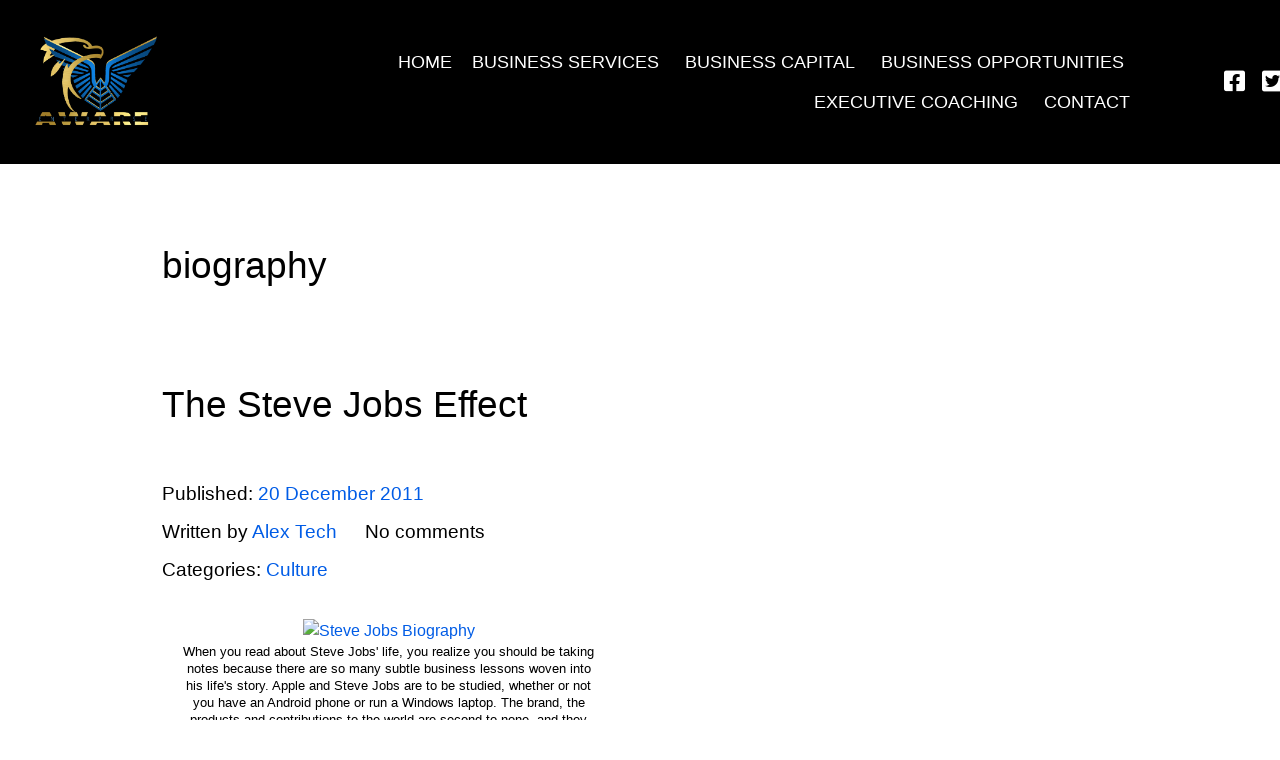

--- FILE ---
content_type: text/html; charset=UTF-8
request_url: https://awareenterprise.com/tag/biography/
body_size: 13962
content:
                    <!DOCTYPE html>
<html lang="en" dir="ltr">
                
<head>
    
            <meta name="viewport" content="width=device-width, initial-scale=1.0">
        <meta http-equiv="X-UA-Compatible" content="IE=edge" />
        

        
            <meta http-equiv="Content-Type" content="text/html; charset=UTF-8" />
    <link rel="profile" href="https://gmpg.org/xfn/11" />
    <link rel="pingback" href="https://awareenterprise.com/xmlrpc.php" />
    <meta name='robots' content='index, follow, max-image-preview:large, max-snippet:-1, max-video-preview:-1' />

	<!-- This site is optimized with the Yoast SEO plugin v26.8 - https://yoast.com/product/yoast-seo-wordpress/ -->
	<title>biography Archives - Consulting Firm, Business Consulting, Lifestyle Coaching</title>
	<link rel="canonical" href="https://awareenterprise.com/tag/biography/" />
	<meta property="og:locale" content="en_US" />
	<meta property="og:type" content="article" />
	<meta property="og:title" content="biography Archives - Consulting Firm, Business Consulting, Lifestyle Coaching" />
	<meta property="og:url" content="https://awareenterprise.com/tag/biography/" />
	<meta property="og:site_name" content="Consulting Firm, Business Consulting, Lifestyle Coaching" />
	<meta name="twitter:card" content="summary_large_image" />
	<meta name="twitter:site" content="@synergyxchange" />
	<script type="application/ld+json" class="yoast-schema-graph">{"@context":"https://schema.org","@graph":[{"@type":"CollectionPage","@id":"https://awareenterprise.com/tag/biography/","url":"https://awareenterprise.com/tag/biography/","name":"biography Archives - Consulting Firm, Business Consulting, Lifestyle Coaching","isPartOf":{"@id":"https://awareenterprise.com/#website"},"primaryImageOfPage":{"@id":"https://awareenterprise.com/tag/biography/#primaryimage"},"image":{"@id":"https://awareenterprise.com/tag/biography/#primaryimage"},"thumbnailUrl":"","breadcrumb":{"@id":"https://awareenterprise.com/tag/biography/#breadcrumb"},"inLanguage":"en"},{"@type":"ImageObject","inLanguage":"en","@id":"https://awareenterprise.com/tag/biography/#primaryimage","url":"","contentUrl":""},{"@type":"BreadcrumbList","@id":"https://awareenterprise.com/tag/biography/#breadcrumb","itemListElement":[{"@type":"ListItem","position":1,"name":"Home","item":"https://awareenterprise.com/"},{"@type":"ListItem","position":2,"name":"biography"}]},{"@type":"WebSite","@id":"https://awareenterprise.com/#website","url":"https://awareenterprise.com/","name":"Web | Video | Virtual | CRM | Social | CyberSecurity","description":"EWRC Aware Enterprise","publisher":{"@id":"https://awareenterprise.com/#organization"},"potentialAction":[{"@type":"SearchAction","target":{"@type":"EntryPoint","urlTemplate":"https://awareenterprise.com/?s={search_term_string}"},"query-input":{"@type":"PropertyValueSpecification","valueRequired":true,"valueName":"search_term_string"}}],"inLanguage":"en"},{"@type":"Organization","@id":"https://awareenterprise.com/#organization","name":"synergyXchange","url":"https://awareenterprise.com/","logo":{"@type":"ImageObject","inLanguage":"en","@id":"https://awareenterprise.com/#/schema/logo/image/","url":"https://awareenterprise.com/wp-content/uploads/2020/02/sxc-logo150.png","contentUrl":"https://awareenterprise.com/wp-content/uploads/2020/02/sxc-logo150.png","width":150,"height":33,"caption":"synergyXchange"},"image":{"@id":"https://awareenterprise.com/#/schema/logo/image/"},"sameAs":["https://www.facebook.com/synergyXchange","https://x.com/synergyxchange","https://www.linkedin.com/company/synergyxchange","https://www.youtube.com/synergyXchange"]}]}</script>
	<!-- / Yoast SEO plugin. -->


<link rel='dns-prefetch' href='//www.googletagmanager.com' />
<link rel='dns-prefetch' href='//use.fontawesome.com' />
<link rel="alternate" type="application/rss+xml" title="Consulting Firm, Business Consulting, Lifestyle Coaching &raquo; biography Tag Feed" href="https://awareenterprise.com/tag/biography/feed/" />
<style id='wp-img-auto-sizes-contain-inline-css' type='text/css'>
img:is([sizes=auto i],[sizes^="auto," i]){contain-intrinsic-size:3000px 1500px}
/*# sourceURL=wp-img-auto-sizes-contain-inline-css */
</style>
<style id='wp-emoji-styles-inline-css' type='text/css'>

	img.wp-smiley, img.emoji {
		display: inline !important;
		border: none !important;
		box-shadow: none !important;
		height: 1em !important;
		width: 1em !important;
		margin: 0 0.07em !important;
		vertical-align: -0.1em !important;
		background: none !important;
		padding: 0 !important;
	}
/*# sourceURL=wp-emoji-styles-inline-css */
</style>
<link rel='stylesheet' id='wp-block-library-css' href='https://awareenterprise.com/wp-includes/css/dist/block-library/style.min.css?ver=6.9' type='text/css' media='all' />
<style id='global-styles-inline-css' type='text/css'>
:root{--wp--preset--aspect-ratio--square: 1;--wp--preset--aspect-ratio--4-3: 4/3;--wp--preset--aspect-ratio--3-4: 3/4;--wp--preset--aspect-ratio--3-2: 3/2;--wp--preset--aspect-ratio--2-3: 2/3;--wp--preset--aspect-ratio--16-9: 16/9;--wp--preset--aspect-ratio--9-16: 9/16;--wp--preset--color--black: #000000;--wp--preset--color--cyan-bluish-gray: #abb8c3;--wp--preset--color--white: #ffffff;--wp--preset--color--pale-pink: #f78da7;--wp--preset--color--vivid-red: #cf2e2e;--wp--preset--color--luminous-vivid-orange: #ff6900;--wp--preset--color--luminous-vivid-amber: #fcb900;--wp--preset--color--light-green-cyan: #7bdcb5;--wp--preset--color--vivid-green-cyan: #00d084;--wp--preset--color--pale-cyan-blue: #8ed1fc;--wp--preset--color--vivid-cyan-blue: #0693e3;--wp--preset--color--vivid-purple: #9b51e0;--wp--preset--gradient--vivid-cyan-blue-to-vivid-purple: linear-gradient(135deg,rgb(6,147,227) 0%,rgb(155,81,224) 100%);--wp--preset--gradient--light-green-cyan-to-vivid-green-cyan: linear-gradient(135deg,rgb(122,220,180) 0%,rgb(0,208,130) 100%);--wp--preset--gradient--luminous-vivid-amber-to-luminous-vivid-orange: linear-gradient(135deg,rgb(252,185,0) 0%,rgb(255,105,0) 100%);--wp--preset--gradient--luminous-vivid-orange-to-vivid-red: linear-gradient(135deg,rgb(255,105,0) 0%,rgb(207,46,46) 100%);--wp--preset--gradient--very-light-gray-to-cyan-bluish-gray: linear-gradient(135deg,rgb(238,238,238) 0%,rgb(169,184,195) 100%);--wp--preset--gradient--cool-to-warm-spectrum: linear-gradient(135deg,rgb(74,234,220) 0%,rgb(151,120,209) 20%,rgb(207,42,186) 40%,rgb(238,44,130) 60%,rgb(251,105,98) 80%,rgb(254,248,76) 100%);--wp--preset--gradient--blush-light-purple: linear-gradient(135deg,rgb(255,206,236) 0%,rgb(152,150,240) 100%);--wp--preset--gradient--blush-bordeaux: linear-gradient(135deg,rgb(254,205,165) 0%,rgb(254,45,45) 50%,rgb(107,0,62) 100%);--wp--preset--gradient--luminous-dusk: linear-gradient(135deg,rgb(255,203,112) 0%,rgb(199,81,192) 50%,rgb(65,88,208) 100%);--wp--preset--gradient--pale-ocean: linear-gradient(135deg,rgb(255,245,203) 0%,rgb(182,227,212) 50%,rgb(51,167,181) 100%);--wp--preset--gradient--electric-grass: linear-gradient(135deg,rgb(202,248,128) 0%,rgb(113,206,126) 100%);--wp--preset--gradient--midnight: linear-gradient(135deg,rgb(2,3,129) 0%,rgb(40,116,252) 100%);--wp--preset--font-size--small: 13px;--wp--preset--font-size--medium: 20px;--wp--preset--font-size--large: 36px;--wp--preset--font-size--x-large: 42px;--wp--preset--spacing--20: 0.44rem;--wp--preset--spacing--30: 0.67rem;--wp--preset--spacing--40: 1rem;--wp--preset--spacing--50: 1.5rem;--wp--preset--spacing--60: 2.25rem;--wp--preset--spacing--70: 3.38rem;--wp--preset--spacing--80: 5.06rem;--wp--preset--shadow--natural: 6px 6px 9px rgba(0, 0, 0, 0.2);--wp--preset--shadow--deep: 12px 12px 50px rgba(0, 0, 0, 0.4);--wp--preset--shadow--sharp: 6px 6px 0px rgba(0, 0, 0, 0.2);--wp--preset--shadow--outlined: 6px 6px 0px -3px rgb(255, 255, 255), 6px 6px rgb(0, 0, 0);--wp--preset--shadow--crisp: 6px 6px 0px rgb(0, 0, 0);}:where(.is-layout-flex){gap: 0.5em;}:where(.is-layout-grid){gap: 0.5em;}body .is-layout-flex{display: flex;}.is-layout-flex{flex-wrap: wrap;align-items: center;}.is-layout-flex > :is(*, div){margin: 0;}body .is-layout-grid{display: grid;}.is-layout-grid > :is(*, div){margin: 0;}:where(.wp-block-columns.is-layout-flex){gap: 2em;}:where(.wp-block-columns.is-layout-grid){gap: 2em;}:where(.wp-block-post-template.is-layout-flex){gap: 1.25em;}:where(.wp-block-post-template.is-layout-grid){gap: 1.25em;}.has-black-color{color: var(--wp--preset--color--black) !important;}.has-cyan-bluish-gray-color{color: var(--wp--preset--color--cyan-bluish-gray) !important;}.has-white-color{color: var(--wp--preset--color--white) !important;}.has-pale-pink-color{color: var(--wp--preset--color--pale-pink) !important;}.has-vivid-red-color{color: var(--wp--preset--color--vivid-red) !important;}.has-luminous-vivid-orange-color{color: var(--wp--preset--color--luminous-vivid-orange) !important;}.has-luminous-vivid-amber-color{color: var(--wp--preset--color--luminous-vivid-amber) !important;}.has-light-green-cyan-color{color: var(--wp--preset--color--light-green-cyan) !important;}.has-vivid-green-cyan-color{color: var(--wp--preset--color--vivid-green-cyan) !important;}.has-pale-cyan-blue-color{color: var(--wp--preset--color--pale-cyan-blue) !important;}.has-vivid-cyan-blue-color{color: var(--wp--preset--color--vivid-cyan-blue) !important;}.has-vivid-purple-color{color: var(--wp--preset--color--vivid-purple) !important;}.has-black-background-color{background-color: var(--wp--preset--color--black) !important;}.has-cyan-bluish-gray-background-color{background-color: var(--wp--preset--color--cyan-bluish-gray) !important;}.has-white-background-color{background-color: var(--wp--preset--color--white) !important;}.has-pale-pink-background-color{background-color: var(--wp--preset--color--pale-pink) !important;}.has-vivid-red-background-color{background-color: var(--wp--preset--color--vivid-red) !important;}.has-luminous-vivid-orange-background-color{background-color: var(--wp--preset--color--luminous-vivid-orange) !important;}.has-luminous-vivid-amber-background-color{background-color: var(--wp--preset--color--luminous-vivid-amber) !important;}.has-light-green-cyan-background-color{background-color: var(--wp--preset--color--light-green-cyan) !important;}.has-vivid-green-cyan-background-color{background-color: var(--wp--preset--color--vivid-green-cyan) !important;}.has-pale-cyan-blue-background-color{background-color: var(--wp--preset--color--pale-cyan-blue) !important;}.has-vivid-cyan-blue-background-color{background-color: var(--wp--preset--color--vivid-cyan-blue) !important;}.has-vivid-purple-background-color{background-color: var(--wp--preset--color--vivid-purple) !important;}.has-black-border-color{border-color: var(--wp--preset--color--black) !important;}.has-cyan-bluish-gray-border-color{border-color: var(--wp--preset--color--cyan-bluish-gray) !important;}.has-white-border-color{border-color: var(--wp--preset--color--white) !important;}.has-pale-pink-border-color{border-color: var(--wp--preset--color--pale-pink) !important;}.has-vivid-red-border-color{border-color: var(--wp--preset--color--vivid-red) !important;}.has-luminous-vivid-orange-border-color{border-color: var(--wp--preset--color--luminous-vivid-orange) !important;}.has-luminous-vivid-amber-border-color{border-color: var(--wp--preset--color--luminous-vivid-amber) !important;}.has-light-green-cyan-border-color{border-color: var(--wp--preset--color--light-green-cyan) !important;}.has-vivid-green-cyan-border-color{border-color: var(--wp--preset--color--vivid-green-cyan) !important;}.has-pale-cyan-blue-border-color{border-color: var(--wp--preset--color--pale-cyan-blue) !important;}.has-vivid-cyan-blue-border-color{border-color: var(--wp--preset--color--vivid-cyan-blue) !important;}.has-vivid-purple-border-color{border-color: var(--wp--preset--color--vivid-purple) !important;}.has-vivid-cyan-blue-to-vivid-purple-gradient-background{background: var(--wp--preset--gradient--vivid-cyan-blue-to-vivid-purple) !important;}.has-light-green-cyan-to-vivid-green-cyan-gradient-background{background: var(--wp--preset--gradient--light-green-cyan-to-vivid-green-cyan) !important;}.has-luminous-vivid-amber-to-luminous-vivid-orange-gradient-background{background: var(--wp--preset--gradient--luminous-vivid-amber-to-luminous-vivid-orange) !important;}.has-luminous-vivid-orange-to-vivid-red-gradient-background{background: var(--wp--preset--gradient--luminous-vivid-orange-to-vivid-red) !important;}.has-very-light-gray-to-cyan-bluish-gray-gradient-background{background: var(--wp--preset--gradient--very-light-gray-to-cyan-bluish-gray) !important;}.has-cool-to-warm-spectrum-gradient-background{background: var(--wp--preset--gradient--cool-to-warm-spectrum) !important;}.has-blush-light-purple-gradient-background{background: var(--wp--preset--gradient--blush-light-purple) !important;}.has-blush-bordeaux-gradient-background{background: var(--wp--preset--gradient--blush-bordeaux) !important;}.has-luminous-dusk-gradient-background{background: var(--wp--preset--gradient--luminous-dusk) !important;}.has-pale-ocean-gradient-background{background: var(--wp--preset--gradient--pale-ocean) !important;}.has-electric-grass-gradient-background{background: var(--wp--preset--gradient--electric-grass) !important;}.has-midnight-gradient-background{background: var(--wp--preset--gradient--midnight) !important;}.has-small-font-size{font-size: var(--wp--preset--font-size--small) !important;}.has-medium-font-size{font-size: var(--wp--preset--font-size--medium) !important;}.has-large-font-size{font-size: var(--wp--preset--font-size--large) !important;}.has-x-large-font-size{font-size: var(--wp--preset--font-size--x-large) !important;}
/*# sourceURL=global-styles-inline-css */
</style>

<style id='classic-theme-styles-inline-css' type='text/css'>
/*! This file is auto-generated */
.wp-block-button__link{color:#fff;background-color:#32373c;border-radius:9999px;box-shadow:none;text-decoration:none;padding:calc(.667em + 2px) calc(1.333em + 2px);font-size:1.125em}.wp-block-file__button{background:#32373c;color:#fff;text-decoration:none}
/*# sourceURL=/wp-includes/css/classic-themes.min.css */
</style>
<style id='font-awesome-svg-styles-default-inline-css' type='text/css'>
.svg-inline--fa {
  display: inline-block;
  height: 1em;
  overflow: visible;
  vertical-align: -.125em;
}
/*# sourceURL=font-awesome-svg-styles-default-inline-css */
</style>
<link rel='stylesheet' id='font-awesome-svg-styles-css' href='https://awareenterprise.com/wp-content/uploads/font-awesome/v5.15.4/css/svg-with-js.css' type='text/css' media='all' />
<style id='font-awesome-svg-styles-inline-css' type='text/css'>
   .wp-block-font-awesome-icon svg::before,
   .wp-rich-text-font-awesome-icon svg::before {content: unset;}
/*# sourceURL=font-awesome-svg-styles-inline-css */
</style>
<link rel='stylesheet' id='ctct_form_styles-css' href='https://awareenterprise.com/wp-content/plugins/constant-contact-forms/assets/css/style.css?ver=2.14.2' type='text/css' media='all' />
<link rel='stylesheet' id='vlp-public-css' href='https://awareenterprise.com/wp-content/plugins/visual-link-preview/dist/public.css?ver=2.3.0' type='text/css' media='all' />
<link rel='stylesheet' id='megamenu-css' href='https://awareenterprise.com/wp-content/uploads/maxmegamenu/style.css?ver=f8a7fa' type='text/css' media='all' />
<link rel='stylesheet' id='dashicons-css' href='https://awareenterprise.com/wp-includes/css/dashicons.min.css?ver=6.9' type='text/css' media='all' />
<link rel='stylesheet' id='font-awesome-official-css' href='https://use.fontawesome.com/releases/v5.15.4/css/all.css' type='text/css' media='all' integrity="sha384-DyZ88mC6Up2uqS4h/KRgHuoeGwBcD4Ng9SiP4dIRy0EXTlnuz47vAwmeGwVChigm" crossorigin="anonymous" />
<link rel='stylesheet' id='tablepress-default-css' href='https://awareenterprise.com/wp-content/plugins/tablepress/css/build/default.css?ver=3.2.6' type='text/css' media='all' />
<link rel='stylesheet' id='nucleus-css' href='https://awareenterprise.com/wp-content/plugins/gantry5/engines/nucleus/css-compiled/nucleus.css?ver=6.9' type='text/css' media='all' />
<link rel='stylesheet' id='aurora-css' href='https://awareenterprise.com/wp-content/themes/rt_aurora/custom/css-compiled/aurora.css?ver=6.9' type='text/css' media='all' />
<link rel='stylesheet' id='wordpress-css' href='https://awareenterprise.com/wp-content/plugins/gantry5/engines/nucleus/css-compiled/wordpress.css?ver=6.9' type='text/css' media='all' />
<link rel='stylesheet' id='style-css' href='https://awareenterprise.com/wp-content/themes/rt_aurora/style.css?ver=6.9' type='text/css' media='all' />
<link rel='stylesheet' id='font-awesome.min-css' href='https://awareenterprise.com/wp-content/plugins/gantry5/assets/css/font-awesome.min.css?ver=6.9' type='text/css' media='all' />
<link rel='stylesheet' id='aurora-wordpress-css' href='https://awareenterprise.com/wp-content/themes/rt_aurora/custom/css-compiled/aurora-wordpress.css?ver=6.9' type='text/css' media='all' />
<link rel='stylesheet' id='custom-css' href='https://awareenterprise.com/wp-content/themes/rt_aurora/custom/css-compiled/custom.css?ver=6.9' type='text/css' media='all' />
<link rel='stylesheet' id='animate-css' href='https://awareenterprise.com/wp-content/themes/rt_aurora/css/animate.css?ver=6.9' type='text/css' media='all' />
<link rel='stylesheet' id='font-awesome-official-v4shim-css' href='https://use.fontawesome.com/releases/v5.15.4/css/v4-shims.css' type='text/css' media='all' integrity="sha384-Vq76wejb3QJM4nDatBa5rUOve+9gkegsjCebvV/9fvXlGWo4HCMR4cJZjjcF6Viv" crossorigin="anonymous" />
<style id='font-awesome-official-v4shim-inline-css' type='text/css'>
@font-face {
font-family: "FontAwesome";
font-display: block;
src: url("https://use.fontawesome.com/releases/v5.15.4/webfonts/fa-brands-400.eot"),
		url("https://use.fontawesome.com/releases/v5.15.4/webfonts/fa-brands-400.eot?#iefix") format("embedded-opentype"),
		url("https://use.fontawesome.com/releases/v5.15.4/webfonts/fa-brands-400.woff2") format("woff2"),
		url("https://use.fontawesome.com/releases/v5.15.4/webfonts/fa-brands-400.woff") format("woff"),
		url("https://use.fontawesome.com/releases/v5.15.4/webfonts/fa-brands-400.ttf") format("truetype"),
		url("https://use.fontawesome.com/releases/v5.15.4/webfonts/fa-brands-400.svg#fontawesome") format("svg");
}

@font-face {
font-family: "FontAwesome";
font-display: block;
src: url("https://use.fontawesome.com/releases/v5.15.4/webfonts/fa-solid-900.eot"),
		url("https://use.fontawesome.com/releases/v5.15.4/webfonts/fa-solid-900.eot?#iefix") format("embedded-opentype"),
		url("https://use.fontawesome.com/releases/v5.15.4/webfonts/fa-solid-900.woff2") format("woff2"),
		url("https://use.fontawesome.com/releases/v5.15.4/webfonts/fa-solid-900.woff") format("woff"),
		url("https://use.fontawesome.com/releases/v5.15.4/webfonts/fa-solid-900.ttf") format("truetype"),
		url("https://use.fontawesome.com/releases/v5.15.4/webfonts/fa-solid-900.svg#fontawesome") format("svg");
}

@font-face {
font-family: "FontAwesome";
font-display: block;
src: url("https://use.fontawesome.com/releases/v5.15.4/webfonts/fa-regular-400.eot"),
		url("https://use.fontawesome.com/releases/v5.15.4/webfonts/fa-regular-400.eot?#iefix") format("embedded-opentype"),
		url("https://use.fontawesome.com/releases/v5.15.4/webfonts/fa-regular-400.woff2") format("woff2"),
		url("https://use.fontawesome.com/releases/v5.15.4/webfonts/fa-regular-400.woff") format("woff"),
		url("https://use.fontawesome.com/releases/v5.15.4/webfonts/fa-regular-400.ttf") format("truetype"),
		url("https://use.fontawesome.com/releases/v5.15.4/webfonts/fa-regular-400.svg#fontawesome") format("svg");
unicode-range: U+F004-F005,U+F007,U+F017,U+F022,U+F024,U+F02E,U+F03E,U+F044,U+F057-F059,U+F06E,U+F070,U+F075,U+F07B-F07C,U+F080,U+F086,U+F089,U+F094,U+F09D,U+F0A0,U+F0A4-F0A7,U+F0C5,U+F0C7-F0C8,U+F0E0,U+F0EB,U+F0F3,U+F0F8,U+F0FE,U+F111,U+F118-F11A,U+F11C,U+F133,U+F144,U+F146,U+F14A,U+F14D-F14E,U+F150-F152,U+F15B-F15C,U+F164-F165,U+F185-F186,U+F191-F192,U+F1AD,U+F1C1-F1C9,U+F1CD,U+F1D8,U+F1E3,U+F1EA,U+F1F6,U+F1F9,U+F20A,U+F247-F249,U+F24D,U+F254-F25B,U+F25D,U+F267,U+F271-F274,U+F279,U+F28B,U+F28D,U+F2B5-F2B6,U+F2B9,U+F2BB,U+F2BD,U+F2C1-F2C2,U+F2D0,U+F2D2,U+F2DC,U+F2ED,U+F328,U+F358-F35B,U+F3A5,U+F3D1,U+F410,U+F4AD;
}
/*# sourceURL=font-awesome-official-v4shim-inline-css */
</style>
<!--n2css--><!--n2js--><script type="text/javascript" id="jquery-core-js-extra">
/* <![CDATA[ */
var SDT_DATA = {"ajaxurl":"https://awareenterprise.com/wp-admin/admin-ajax.php","siteUrl":"https://awareenterprise.com/","pluginsUrl":"https://awareenterprise.com/wp-content/plugins","isAdmin":""};
//# sourceURL=jquery-core-js-extra
/* ]]> */
</script>
<script type="text/javascript" src="https://awareenterprise.com/wp-includes/js/jquery/jquery.min.js?ver=3.7.1" id="jquery-core-js"></script>
<script type="text/javascript" src="https://awareenterprise.com/wp-includes/js/jquery/jquery-migrate.min.js?ver=3.4.1" id="jquery-migrate-js"></script>

<!-- Google tag (gtag.js) snippet added by Site Kit -->
<!-- Google Analytics snippet added by Site Kit -->
<script type="text/javascript" src="https://www.googletagmanager.com/gtag/js?id=G-TMSKSD87SH" id="google_gtagjs-js" async></script>
<script type="text/javascript" id="google_gtagjs-js-after">
/* <![CDATA[ */
window.dataLayer = window.dataLayer || [];function gtag(){dataLayer.push(arguments);}
gtag("set","linker",{"domains":["awareenterprise.com"]});
gtag("js", new Date());
gtag("set", "developer_id.dZTNiMT", true);
gtag("config", "G-TMSKSD87SH");
//# sourceURL=google_gtagjs-js-after
/* ]]> */
</script>
<link rel="https://api.w.org/" href="https://awareenterprise.com/wp-json/" /><link rel="alternate" title="JSON" type="application/json" href="https://awareenterprise.com/wp-json/wp/v2/tags/182" /><link rel="EditURI" type="application/rsd+xml" title="RSD" href="https://awareenterprise.com/xmlrpc.php?rsd" />
<meta name="generator" content="WordPress 6.9" />
<meta name="generator" content="Site Kit by Google 1.170.0" /><link rel="apple-touch-icon" sizes="180x180" href="/wp-content/uploads/fbrfg/apple-touch-icon.png">
<link rel="icon" type="image/png" sizes="32x32" href="/wp-content/uploads/fbrfg/favicon-32x32.png">
<link rel="icon" type="image/png" sizes="16x16" href="/wp-content/uploads/fbrfg/favicon-16x16.png">
<link rel="manifest" href="/wp-content/uploads/fbrfg/site.webmanifest">
<link rel="mask-icon" href="/wp-content/uploads/fbrfg/safari-pinned-tab.svg" color="#5bbad5">
<link rel="shortcut icon" href="/wp-content/uploads/fbrfg/favicon.ico">
<meta name="msapplication-TileColor" content="#da532c">
<meta name="msapplication-config" content="/wp-content/uploads/fbrfg/browserconfig.xml">
<meta name="theme-color" content="#ffffff"><style type="text/css">/** Mega Menu CSS: fs **/</style>

                
</head>

    
    <body data-rsssl=1 class="gantry g-default g-style-preset1 archive tag tag-biography tag-182 wp-theme-rt_aurora site outline-default dir-ltr ctct-rt_aurora mega-menu-max-mega-menu-1">
        
                    

        
        <div id="g-page-surround">
                                    

                                            
                <section id="g-top" class="g-default-top section-horizontal-paddings">
                                        <div class="g-grid">                        

        <div class="g-block size-100">
             <div class="g-system-messages">
                                            <div id="system-message-container">
    <div id="system-message">
            </div>
</div>
            
    </div>
        </div>
            </div>
            
    </section>
                                        
                <section id="g-navigation" class="g-fluid-navigation">
                                        <div class="g-grid">                        

        <div class="g-block size-15">
             <div id="logo-2440-particle" class="g-content g-particle">            <a href="https://awareenterprise.com" target="_self" title="AwareEnterrpise" aria-label="AwareEnterrpise" rel="home" >
                        <img src="https://awareenterprise.com/wp-content/themes/rt_aurora/custom/images/2023/06/LOGO150C%20Blue2-%20AWARE%20-%20goldblue23.png"  alt="AwareEnterrpise" />
            </a>
            </div>
        </div>
                    

        <div class="g-block size-78 align-left nomarginall nopaddingall">
             <div class="g-content">
                                    <div id="maxmegamenu--2" class="widget widget_maxmegamenu"><div id="mega-menu-wrap-max_mega_menu_1" class="mega-menu-wrap"><div class="mega-menu-toggle"><div class="mega-toggle-blocks-left"></div><div class="mega-toggle-blocks-center"></div><div class="mega-toggle-blocks-right"><div class='mega-toggle-block mega-menu-toggle-block mega-toggle-block-1' id='mega-toggle-block-1' tabindex='0'><span class='mega-toggle-label' role='button' aria-expanded='false'><span class='mega-toggle-label-closed'>MENU</span><span class='mega-toggle-label-open'>MENU</span></span></div></div></div><ul id="mega-menu-max_mega_menu_1" class="mega-menu max-mega-menu mega-menu-horizontal mega-no-js" data-event="hover_intent" data-effect="fade_up" data-effect-speed="200" data-effect-mobile="disabled" data-effect-speed-mobile="0" data-mobile-force-width="false" data-second-click="go" data-document-click="collapse" data-vertical-behaviour="standard" data-breakpoint="980" data-unbind="true" data-mobile-state="collapse_all" data-mobile-direction="vertical" data-hover-intent-timeout="300" data-hover-intent-interval="100"><li class="mega-menu-item mega-menu-item-type-post_type mega-menu-item-object-page mega-align-bottom-left mega-menu-flyout mega-menu-item-703" id="mega-menu-item-703"><a class="mega-menu-link" href="https://awareenterprise.com/home22ae/" tabindex="0">Home</a></li><li class="mega-menu-item mega-menu-item-type-post_type mega-menu-item-object-page mega-menu-item-has-children mega-align-bottom-left mega-menu-flyout mega-menu-item-534" id="mega-menu-item-534"><a class="mega-menu-link" href="https://awareenterprise.com/business/" aria-expanded="false" tabindex="0">Business Services<span class="mega-indicator" aria-hidden="true"></span></a>
<ul class="mega-sub-menu">
<li class="mega-menu-item mega-menu-item-type-post_type mega-menu-item-object-page mega-menu-item-931" id="mega-menu-item-931"><a class="mega-menu-link" href="https://awareenterprise.com/blockchain-technologies/">Business Blockchain & Crypto Tech</a></li><li class="mega-menu-item mega-menu-item-type-post_type mega-menu-item-object-page mega-menu-item-1376" id="mega-menu-item-1376"><a class="mega-menu-link" href="https://awareenterprise.com/business-coaching-2/">Business Coaching</a></li><li class="mega-menu-item mega-menu-item-type-post_type mega-menu-item-object-page mega-menu-item-535" id="mega-menu-item-535"><a class="mega-menu-link" href="https://awareenterprise.com/business-consulting/">Business Consulting</a></li><li class="mega-menu-item mega-menu-item-type-post_type mega-menu-item-object-page mega-menu-item-529" id="mega-menu-item-529"><a class="mega-menu-link" href="https://awareenterprise.com/digital-marketing/">Digital Marketing</a></li><li class="mega-menu-item mega-menu-item-type-post_type mega-menu-item-object-page mega-menu-item-1349" id="mega-menu-item-1349"><a class="mega-menu-link" href="https://awareenterprise.com/business-funding/financial-coaching/">Financial Coaching</a></li><li class="mega-menu-item mega-menu-item-type-post_type mega-menu-item-object-page mega-menu-item-924" id="mega-menu-item-924"><a class="mega-menu-link" href="https://awareenterprise.com/insurance/">Insurance</a></li><li class="mega-menu-item mega-menu-item-type-post_type mega-menu-item-object-page mega-menu-item-926" id="mega-menu-item-926"><a class="mega-menu-link" href="https://awareenterprise.com/payment-processing/">Payment Processing</a></li><li class="mega-menu-item mega-menu-item-type-post_type mega-menu-item-object-page mega-menu-item-1377" id="mega-menu-item-1377"><a class="mega-menu-link" href="https://awareenterprise.com/private-family-banking/">Business Lending</a></li><li class="mega-menu-item mega-menu-item-type-post_type mega-menu-item-object-page mega-menu-item-911" id="mega-menu-item-911"><a class="mega-menu-link" href="https://awareenterprise.com/web-development/">Web Development</a></li></ul>
</li><li class="mega-menu-item mega-menu-item-type-custom mega-menu-item-object-custom mega-menu-item-has-children mega-align-bottom-left mega-menu-flyout mega-menu-item-562" id="mega-menu-item-562"><a class="mega-menu-link" href="https://awareenterprise.com/business-capital/" aria-expanded="false" tabindex="0">Business Capital<span class="mega-indicator" aria-hidden="true"></span></a>
<ul class="mega-sub-menu">
<li class="mega-menu-item mega-menu-item-type-post_type mega-menu-item-object-page mega-menu-item-525" id="mega-menu-item-525"><a class="mega-menu-link" href="https://awareenterprise.com/business-credit-services/">Business Credit Consulting</a></li><li class="mega-menu-item mega-menu-item-type-post_type mega-menu-item-object-page mega-menu-item-840" id="mega-menu-item-840"><a class="mega-menu-link" href="https://awareenterprise.com/employee-retention-credit/">Employee Retention Credit</a></li><li class="mega-menu-item mega-menu-item-type-post_type mega-menu-item-object-page mega-menu-item-1340" id="mega-menu-item-1340"><a class="mega-menu-link" href="https://awareenterprise.com/self-employment-tax-credit/">Self Employment Tax Credit</a></li><li class="mega-menu-item mega-menu-item-type-post_type mega-menu-item-object-page mega-menu-item-531" id="mega-menu-item-531"><a class="mega-menu-link" href="https://awareenterprise.com/business-funding/financial-coaching/">Financial Coaching</a></li></ul>
</li><li class="mega-menu-item mega-menu-item-type-post_type mega-menu-item-object-page mega-menu-item-has-children mega-align-bottom-left mega-menu-flyout mega-menu-item-905" id="mega-menu-item-905"><a class="mega-menu-link" href="https://awareenterprise.com/aware-opps/" aria-expanded="false" tabindex="0">Business Opportunities<span class="mega-indicator" aria-hidden="true"></span></a>
<ul class="mega-sub-menu">
<li class="mega-menu-item mega-menu-item-type-post_type mega-menu-item-object-page mega-menu-item-1369" id="mega-menu-item-1369"><a class="mega-menu-link" href="https://awareenterprise.com/business-benefits/">Business Benefits</a></li><li class="mega-menu-item mega-menu-item-type-post_type mega-menu-item-object-page mega-menu-item-3472" id="mega-menu-item-3472"><a class="mega-menu-link" href="https://awareenterprise.com/renewable-energy/">Renewable Energy</a></li><li class="mega-menu-item mega-menu-item-type-post_type mega-menu-item-object-page mega-menu-item-3471" id="mega-menu-item-3471"><a class="mega-menu-link" href="https://awareenterprise.com/wellness-lifestyle/">Wellness Lifestyle</a></li><li class="mega-menu-item mega-menu-item-type-post_type mega-menu-item-object-page mega-menu-item-1386" id="mega-menu-item-1386"><a class="mega-menu-link" href="https://awareenterprise.com/ai-marketing-2/">AI Marketing</a></li><li class="mega-menu-item mega-menu-item-type-post_type mega-menu-item-object-page mega-menu-item-3476" id="mega-menu-item-3476"><a class="mega-menu-link" href="https://awareenterprise.com/digital-blockchain-technology-offerings/">Digital &amp; Blockchain Technology Offerings</a></li></ul>
</li><li class="mega-menu-item mega-menu-item-type-post_type mega-menu-item-object-page mega-menu-item-has-children mega-align-bottom-left mega-menu-flyout mega-menu-item-528" id="mega-menu-item-528"><a class="mega-menu-link" href="https://awareenterprise.com/executive-coaching/" aria-expanded="false" tabindex="0">Executive Coaching<span class="mega-indicator" aria-hidden="true"></span></a>
<ul class="mega-sub-menu">
<li class="mega-menu-item mega-menu-item-type-post_type mega-menu-item-object-page mega-menu-item-934" id="mega-menu-item-934"><a class="mega-menu-link" href="https://awareenterprise.com/business-coaching/">Entrepreneur / Leadership Coaching</a></li></ul>
</li><li class="mega-menu-item mega-menu-item-type-post_type mega-menu-item-object-page mega-align-bottom-left mega-menu-flyout mega-menu-item-527" id="mega-menu-item-527"><a class="mega-menu-link" href="https://awareenterprise.com/contact-us/" tabindex="0">Contact</a></li></ul></div></div>
            
        </div>
        </div>
                    

        <div class="g-block size-7 align-right flush-mobile">
             <div id="social-1063-particle" class="g-content g-particle">            <div class="g-social ">
                    <a target="_blank" href="" title="" aria-label="">
                <span class="fa fa-facebook-square fa-fw"></span>                <span class="g-social-text"></span>            </a>
                    <a target="_blank" href="" title="" aria-label="">
                <span class="fa fa-twitter-square fa-fw"></span>                <span class="g-social-text"></span>            </a>
            </div>
            </div>
        </div>
            </div>
            
    </section>
                                    
                                
    
    
                <section id="g-container-main" class="g-wrapper g-default-main">
                            <div class="g-grid">                        

        <div class="g-block size-100">
             <main id="g-mainbar" class="section-horizontal-paddings">
                                        <div class="g-grid">                        

        <div class="g-block size-100">
             <div class="g-content">
                                                        
    <div class="platform-content">
        <div class="archive">

                                        <header class="page-header">
                    <h2>
                                                    biography
                                            </h2>
                </header>
                        
            
                                <section class="entries">
                    <div class="g-grid">
                                                    <div class="g-block size-50">
                                <article class="tease tease-post post-427 post type-post status-publish format-image has-post-thumbnail hentry category-culture tag-apple-computers tag-bass-fishing tag-biography tag-southern-trout-eaters tag-southernswimbait tag-steve-jobs post_format-post-format-image clearfix" id="tease-427">

    
                <section class="entry-header">

                                        <div class="page-header">
                    <h2 class="entry-title">
                                                    The Steve Jobs Effect
                                            </h2>
                </div>
                        
                                        
<div class="entry-meta">

    
                            <div class="meta-date">
                                    <span class="meta-prefix">Published: </span>
                
                                    <a href="https://awareenterprise.com/the-steve-jobs-effect/" title="The Steve Jobs Effect" class="meta-date-link">
                        <span class="date">20 December 2011</span>
                    </a>
                            </div>
                
                            <div class="meta-author">
                                    <span class="meta-prefix">Written by </span>
                
                                    <a href="https://awareenterprise.com/author/alexthetech/" title="Alex Tech" class="meta-author-link"><span class="author">Alex Tech</span></a>
                            </div>
                
                            <div class="meta-comments-count">
                
                                                    
                                    <span class="comments-count">No comments</span>
                            </div>
                
                            <div class="meta-categories">
                                    <span class="meta-prefix">Categories: </span>
                
                <span class="categories">
                    <a href="https://awareenterprise.com/category/culture/" title="Culture" class="meta-category-link"><span class="single-cat">Culture</span></a>                                    </span>
            </div>
                
                        
    
</div>
                        
        </section>
        
                
                        <section class="entry-content">

                                                
                                                    <div class="post-content">
                                                                            <figure id="attachment_487" aria-describedby="caption-attachment-487" style="width: 560px" class="wp-caption aligncenter"><a href="http://southernswimbait.com/wp-content/uploads/2011/12/steve-jobs-biography.jpg"><img loading="lazy" decoding="async" class="size-full wp-image-487" title="steve-jobs-biography" src="https://southernswimbait.com/wp-content/uploads/2011/12/steve-jobs-biography.jpg" alt="Steve Jobs Biography" width="560" height="891" /></a><figcaption id="caption-attachment-487" class="wp-caption-text">When you read about Steve Jobs&#039; life, you realize you should be taking notes because there are so many subtle business lessons woven into his life&#039;s story. Apple and Steve Jobs are to be studied, whether or not you have an Android phone or run a Windows laptop. The brand, the products and contributions to the world are second to none, and they (Steve for sure) broke all the rules to get there.</figcaption></figure>
<p>Okay, now I&#8217;m really going to annoy some people.  A book review?   A bass fisherman doing a book review?  First he does a DVD, and now we are talking about books?  The horror!!!  No this isn&#8217;t a book review, but let me put my Steve Jobs in action:  <strong>BUY THIS BOOK AND READ IT</strong>.   I give this book an A+.  Great read, very insightful and I found myself laughing out loud reading it.  You have to put yourself in my shoes and take my appreciation for this book with a grain of salt.  Steve and Apple are familiar and resonate with me because the stories and tales in the book remind me so much of my former career, the folks I went to college and high school with, my brother, his wife, and his friends who live in and around the Silicon Valley who are all Standford grads, and the life lessons I&#8217;ve become aware of at 34. I have a personal connection to much of what I read about, have been to many of the places mentioned, been part of classic hardware/software/open vs. closed source/ sales vs. techy conversations in my former career, so this book strikes a chord to my soul.</p>
<p>Here is the Steve Jobs Biography I&#8217;m referring to:  <a href="http://www.amazon.com/Steve-Jobs-Walter-Isaacson/dp/1451648537/ref=sr_1_1?ie=UTF8&amp;qid=1324437735&amp;sr=8-1" target="_blank" rel="noopener">The Steve Jobs Biography</a> by Walter Isaacson</p>
<p>Our <a href="http://www.tacklewarehouse.com/Southern_Trout_Eaters_DVD/descpage-STEDVD.html?from=southsb" target="_blank" rel="noopener">Southern Trout Eaters DVD</a> was filmed mostly on a Sony Handycam Camcorder in Standard Definition.  The film was edited on a MacBook Pro using iMovie.   Southern Trout Eaters, to me, is a perfect example of the genius of Steve Jobs.  Making technology usable, and keeping things simple.    A fisherman can create a DVD out of the back of his truck with Steve&#8217;s technology.   Besides usability and simplicity, the brand and what is &#8216;imputed&#8217; by Apple are incredible.  Amazing marketing, amazing design, amazing products coupled with a culture and style that are so Californian.     There are a lot of subtle business lessons woven into this book that I found awesome.  There are no rules in business.  You add the Internet and social networks, and we are literally in the wild west again when it comes many things business.   Steve was willing to &#8220;Think Different&#8221;, and did, and as that campaign points out, &#8220;the people who are crazy enough to think they can change the world, often are the ones who do.&#8221;   Swimbait fishing, southernswimbait.com, the Southern Trout Eaters DVD, and my ongoing work are in lots of ways an attempt to think different, fish different, and not align myself with things in the sport that I clearly see as &#8220;complete shit&#8221;, to quote Steve.</p>
<p>Here are the quotes and points that really resonated with me,  from the book:</p>
<ul>
<li>&#8220;Simplification is the ultimate sophistication&#8221;  (borrowed from Leonardo DaVinci, but what an excellent quote)</li>
<li>&#8220;He believed that great harvests came from arid sources, pleasure from restraint,&#8221; she noted.  &#8220;He knew equations that most people didn&#8217;t know:  Things led to their opposites.&#8221;</li>
<li>Jobs told Egan, as he had a few other friends, about his premonition that he would not live a long life.  That was why he was driven and impatient, he confided.  &#8220;He felt a sense of urgency about all he wanted to get done,&#8221; Egan later said.</li>
<li>Her boss, tried to get her to stay at Goldman, but instead she decided the work was unedifying.  &#8220;You could be really successful,&#8221; she said, &#8220;but you&#8217;re just contributing to capital formation.&#8221;</li>
<li>Remembering that you are going to die is the best way I know to avoid the trap of thinking you have something to lose. You are already naked. There is no reason not to follow your heart.</li>
<li>So you have to trust that the dots will somehow connect in your future. You have to trust in something — your gut, destiny, life, karma, whatever. This approach has never let me down, and it has made all the difference in my life.</li>
<li>Do you want to spend the rest of your life selling sugared water or do you want a chance to change the world?</li>
<li>The axis today is not liberal and conservative, the axis is constructive-destructive, and you&#8217;ve cast your lot with the destructive people</li>
</ul>
<p>My former career selling software with eEye Digital Security taught me some valuable business lessons, but it was the lessons where technology intersected human nature I found most profound.  For example,  eEye Digital Security lost 100s of enterprise accounts back in the early 2000s to Foundstone (which was soon after acquired by McAfee).   The number one reason we lost so many deals to the big boy enterprise clients was because Foundstone had a simple &#8220;stop light&#8221; on their dashboard where all the information, all the data from all the stuff both our respective tools did rolled up into an aggregate score.  Green = good or secure, Yellow = Caution, you have some security risks that need to be addressed, Red = Alert, major holes and security breaches happening.    We basically vomited up all this information and could tell a customer that a printer on the 3rd floor of their building was running HP-UX that had a known vulnerability, had this IP address,  and all this machine info,  but to the executive, to the enterprise level accounts, they just want to know, hey, are we good bad happy or sad at a very very high level?  Net this stuff out for me.  So what if our printer has a flaw?  What is the worse thing that happens if our HP-UX printer has this flaw exploited by the &#8216;bad guys&#8217;?  How likely is that to happen?  Things our engineers and executives failed to recognize&#8212;the business impact of the flaws, not just ability to find the flaws.   I had a prospective client from a very large insurance company in Cleveland ask my team, &#8220;So, what does this all mean?&#8221;  My engineers and executives couldn&#8217;t answer and I knew we were done.    eEye Digital Security has gone on to become a major player at the enterprise account level (ie DoD Wide Contract, how is that for enterprise class comeback?), but those early years were painful, because we had a shot at being a 100-500 million dollar company, going public, and all of us retiring early.   That was not our path though, our path took me and my career  to Atlanta in January 2005.  I caught my first Southern Trout Eater on an 8&#8243; Rainbow Trout Huddleston in March 2005, and that&#8217;s where all this started.</p>
<p>Steve Jobs, I appreciate your life&#8217;s story and your work.  I&#8217;m not sure if I would be on your &#8220;A&#8221; List or on the list of complete shit, but I sure have been inspired reading your biography.   I want to do incredible things.  I want to do things in fishing, different than how they are being done.  I want my legacy to be what I&#8217;ve created and contributed, not what I&#8217;ve consumed.   I said it online in a Facebook post recently, I&#8217;d like to be an &#8216;aloha&#8217; version of Steve, less a tyrant, less an asshole, but on the same wavelength of focus and drive to do things in a space that I know and love, and am willing to &#8216;break the rules&#8217; of traditional fishing (including talking about things like books and music) to get there.</p>

                                            </div>
                
                                
            </section>
            
        
    
</article>
                            </div>
                                            </div>
                </section>
                
                                                
            
        </div>
    </div>

    
            
    </div>
        </div>
            </div>
            
    </main>
        </div>
            </div>
    
    </section>
    
                                    
                                
    
    
                <section id="g-container-footer" class="g-wrapper section-horizontal-paddings section-vertical-paddings">
                            <div class="g-grid">                        

        <div class="g-block size-30">
             <section id="g-sidebar-footer">
                                        <div class="g-grid">                        

        <div class="g-block size-100 nomarginall nopaddingall">
             <div id="social-1428-particle" class="g-content g-particle">            <div class="g-social ">
                    <a target="_blank" href="#" title="3838 Oak Lawn Avenue Suite #1000&lt;br&gt;Dallas TX 75219" aria-label="3838 Oak Lawn Avenue Suite #1000&lt;br&gt;Dallas TX 75219">
                <span class="fa fa-map-marker"></span>                <span class="g-social-text">3838 Oak Lawn Avenue Suite #1000<br>Dallas TX 75219</span>            </a>
                    <a target="_blank" href="#" title="(855) 91  - AWARE" aria-label="(855) 91  - AWARE">
                <span class="fa fa-phone"></span>                <span class="g-social-text">(855) 91  - AWARE</span>            </a>
                    <a target="_blank" href="#" title="support@awareenterprise.com" aria-label="support@awareenterprise.com">
                <span class="fa fa-envelope"></span>                <span class="g-social-text">support@awareenterprise.com</span>            </a>
            </div>
            </div>
        </div>
            </div>
            
    </section>
        </div>
                    

        <div class="g-block size-40">
             <section id="g-mainbar-footer">
                                        <div class="g-grid">                        

        <div class="g-block size-100 nomarginall nopaddingall">
             <div id="simplemenu-2286-particle" class="g-content g-particle">            <div class="g-simplemenu-particle ">
    
        <div class="g-simplemenu-container">
        <h6>Business</h6>
        <ul class="g-simplemenu">
                        <li>
                                <a target="_self" href="https://awareenterprise.com/business/" title="Business Services">Business Services</a>
            </li>
                        <li>
                                <a target="_blank" href="https://awareenterprise.com/business-consulting/" title="Business Consulting">Business Consulting</a>
            </li>
                    </ul>
    </div>
    <div class="g-simplemenu-container">
        <h6>Coaching</h6>
        <ul class="g-simplemenu">
                        <li>
                                <a target="_blank" href="https://awareenterprise.com/business-funding/financial-coaching/" title="Financial Coaching">Financial Coaching</a>
            </li>
                        <li>
                                <a target="_blank" href="https://awareenterprise.com/executive-coaching/" title="Executive Coaching">Executive Coaching</a>
            </li>
                    </ul>
    </div>

</div>
            </div>
        </div>
            </div>
            
    </section>
        </div>
                    

        <div class="g-block size-30">
             <aside id="g-aside-footer">
                                        <div class="g-grid">                        

        <div class="g-block size-100 nomarginall nopaddingall">
             <div id="newsletter-3434-particle" class="g-content g-particle">            <div class="g-newsletter-particle ">

        <h2 class="g-title">newsletter</h2>
        <div id="g-newsletter-newsletter-3434" class="g-newsletter g-newsletter-fullwidth g-newsletter-aside-compact g-newsletter-rounded">
            
            <form id="g-newsletter-form-newsletter-3434" class="g-newsletter-form" action="//feedburner.google.com/fb/a/mailverify" method="post" target="popupwindow" onsubmit="window.open('//feedburner.google.com/fb/a/mailverify?uri=', 'popupwindow', 'scrollbars=yes,width=550,height=520');return true">

                <div class="g-newsletter-form-wrapper">
                    <div class="g-newsletter-inputbox">
                        <input type="text" placeholder="email" name="email">
                        <input type="hidden" value="" name="uri">
                        <input type="hidden" name="loc" value="en_US">
                    </div>
                                        <div class="g-newsletter-button">
                        <a class="g-newsletter-button-submit button button-xlarge button-block" href="#" onclick="document.getElementById('g-newsletter-form-newsletter-3434').submit()">
                                                        <span class="g-newsletter-button-text">Subscribe</span>
                        </a>
                    </div>
                                    </div>

                
            </form>
        </div>

    </div>
            </div>
        </div>
            </div>
            
    </aside>
        </div>
            </div>
    
    </section>
    
                                                    
                <section id="g-copyright">
                <div class="g-container">                                <div class="g-grid">                        

        <div class="g-block size-100 center">
             <div id="branding-1506-particle" class="g-content g-particle">            <div class="g-branding ">
    &copy; 2024 by <a href="https://www.awareenterprise.com/" title="AwareEnterprise" class="g-powered-by">Aware Enterprise</a>. All rights reserved. <a href="" target="_blank" rel="noreferrer noopener">Terms &amp; Conditions</a>
<br>
<a href="https://www.webpros.tech/synergy" target="_blank">Designed by Web Pros Tech</a>
</div>
            </div>
        </div>
            </div>
            </div>
        
    </section>
                    
                        

        </div>
                    

                    <script type="speculationrules">
{"prefetch":[{"source":"document","where":{"and":[{"href_matches":"/*"},{"not":{"href_matches":["/wp-*.php","/wp-admin/*","/wp-content/uploads/*","/wp-content/*","/wp-content/plugins/*","/wp-content/themes/rt_aurora/*","/*\\?(.+)"]}},{"not":{"selector_matches":"a[rel~=\"nofollow\"]"}},{"not":{"selector_matches":".no-prefetch, .no-prefetch a"}}]},"eagerness":"conservative"}]}
</script>
		<script type="text/javascript">
			var visualizerUserInteractionEvents = [
				"scroll",
				"mouseover",
				"keydown",
				"touchmove",
				"touchstart"
			];

			visualizerUserInteractionEvents.forEach(function(event) {
				window.addEventListener(event, visualizerTriggerScriptLoader, { passive: true });
			});

			function visualizerTriggerScriptLoader() {
				visualizerLoadScripts();
				visualizerUserInteractionEvents.forEach(function(event) {
					window.removeEventListener(event, visualizerTriggerScriptLoader, { passive: true });
				});
			}

			function visualizerLoadScripts() {
				document.querySelectorAll("script[data-visualizer-script]").forEach(function(elem) {
					jQuery.getScript( elem.getAttribute("data-visualizer-script") )
					.done( function( script, textStatus ) {
						elem.setAttribute("src", elem.getAttribute("data-visualizer-script"));
						elem.removeAttribute("data-visualizer-script");
						setTimeout( function() {
							visualizerRefreshChart();
						} );
					} );
				});
			}

			function visualizerRefreshChart() {
				jQuery( '.visualizer-front:not(.visualizer-chart-loaded)' ).resize();
				if ( jQuery( 'div.viz-facade-loaded:not(.visualizer-lazy):empty' ).length > 0 ) {
					visualizerUserInteractionEvents.forEach( function( event ) {
						window.addEventListener( event, function() {
							jQuery( '.visualizer-front:not(.visualizer-chart-loaded)' ).resize();
						}, { passive: true } );
					} );
				}
			}
		</script>
			<script type="text/javascript" src="https://awareenterprise.com/wp-content/plugins/data-tables-generator-by-supsystic/app/assets/js/dtgsnonce.js?ver=0.01" id="dtgs_nonce_frontend-js"></script>
<script type="text/javascript" id="dtgs_nonce_frontend-js-after">
/* <![CDATA[ */
var DTGS_NONCE_FRONTEND = "993bba06fa"
//# sourceURL=dtgs_nonce_frontend-js-after
/* ]]> */
</script>
<script type="text/javascript" src="https://awareenterprise.com/wp-content/plugins/constant-contact-forms/assets/js/ctct-plugin-frontend.min.js?ver=2.14.2" id="ctct_frontend_forms-js"></script>
<script type="text/javascript" id="page-scroll-to-id-plugin-script-js-extra">
/* <![CDATA[ */
var mPS2id_params = {"instances":{"mPS2id_instance_0":{"selector":"a[href*='#']:not([href='#'])","autoSelectorMenuLinks":"true","excludeSelector":"a[href^='#tab-'], a[href^='#tabs-'], a[data-toggle]:not([data-toggle='tooltip']), a[data-slide], a[data-vc-tabs], a[data-vc-accordion], a.screen-reader-text.skip-link","scrollSpeed":800,"autoScrollSpeed":"true","scrollEasing":"easeInOutQuint","scrollingEasing":"easeOutQuint","forceScrollEasing":"false","pageEndSmoothScroll":"true","stopScrollOnUserAction":"false","autoCorrectScroll":"false","autoCorrectScrollExtend":"false","layout":"vertical","offset":0,"dummyOffset":"false","highlightSelector":"","clickedClass":"mPS2id-clicked","targetClass":"mPS2id-target","highlightClass":"mPS2id-highlight","forceSingleHighlight":"false","keepHighlightUntilNext":"false","highlightByNextTarget":"false","appendHash":"false","scrollToHash":"true","scrollToHashForAll":"true","scrollToHashDelay":0,"scrollToHashUseElementData":"true","scrollToHashRemoveUrlHash":"false","disablePluginBelow":0,"adminDisplayWidgetsId":"true","adminTinyMCEbuttons":"true","unbindUnrelatedClickEvents":"false","unbindUnrelatedClickEventsSelector":"","normalizeAnchorPointTargets":"false","encodeLinks":"false"}},"total_instances":"1","shortcode_class":"_ps2id"};
//# sourceURL=page-scroll-to-id-plugin-script-js-extra
/* ]]> */
</script>
<script type="text/javascript" src="https://awareenterprise.com/wp-content/plugins/page-scroll-to-id/js/page-scroll-to-id.min.js?ver=1.7.9" id="page-scroll-to-id-plugin-script-js"></script>
<script type="text/javascript" src="https://awareenterprise.com/wp-includes/js/jquery/ui/core.min.js?ver=1.13.3" id="jquery-ui-core-js"></script>
<script type="text/javascript" src="https://awareenterprise.com/wp-includes/js/hoverIntent.min.js?ver=1.10.2" id="hoverIntent-js"></script>
<script type="text/javascript" src="https://awareenterprise.com/wp-content/plugins/megamenu/js/maxmegamenu.js?ver=3.7" id="megamenu-js"></script>
<script type="text/javascript" src="https://awareenterprise.com/wp-content/plugins/gantry5/assets/js/main.js?ver=6.9" id="main-js"></script>
<script id="wp-emoji-settings" type="application/json">
{"baseUrl":"https://s.w.org/images/core/emoji/17.0.2/72x72/","ext":".png","svgUrl":"https://s.w.org/images/core/emoji/17.0.2/svg/","svgExt":".svg","source":{"concatemoji":"https://awareenterprise.com/wp-includes/js/wp-emoji-release.min.js?ver=6.9"}}
</script>
<script type="module">
/* <![CDATA[ */
/*! This file is auto-generated */
const a=JSON.parse(document.getElementById("wp-emoji-settings").textContent),o=(window._wpemojiSettings=a,"wpEmojiSettingsSupports"),s=["flag","emoji"];function i(e){try{var t={supportTests:e,timestamp:(new Date).valueOf()};sessionStorage.setItem(o,JSON.stringify(t))}catch(e){}}function c(e,t,n){e.clearRect(0,0,e.canvas.width,e.canvas.height),e.fillText(t,0,0);t=new Uint32Array(e.getImageData(0,0,e.canvas.width,e.canvas.height).data);e.clearRect(0,0,e.canvas.width,e.canvas.height),e.fillText(n,0,0);const a=new Uint32Array(e.getImageData(0,0,e.canvas.width,e.canvas.height).data);return t.every((e,t)=>e===a[t])}function p(e,t){e.clearRect(0,0,e.canvas.width,e.canvas.height),e.fillText(t,0,0);var n=e.getImageData(16,16,1,1);for(let e=0;e<n.data.length;e++)if(0!==n.data[e])return!1;return!0}function u(e,t,n,a){switch(t){case"flag":return n(e,"\ud83c\udff3\ufe0f\u200d\u26a7\ufe0f","\ud83c\udff3\ufe0f\u200b\u26a7\ufe0f")?!1:!n(e,"\ud83c\udde8\ud83c\uddf6","\ud83c\udde8\u200b\ud83c\uddf6")&&!n(e,"\ud83c\udff4\udb40\udc67\udb40\udc62\udb40\udc65\udb40\udc6e\udb40\udc67\udb40\udc7f","\ud83c\udff4\u200b\udb40\udc67\u200b\udb40\udc62\u200b\udb40\udc65\u200b\udb40\udc6e\u200b\udb40\udc67\u200b\udb40\udc7f");case"emoji":return!a(e,"\ud83e\u1fac8")}return!1}function f(e,t,n,a){let r;const o=(r="undefined"!=typeof WorkerGlobalScope&&self instanceof WorkerGlobalScope?new OffscreenCanvas(300,150):document.createElement("canvas")).getContext("2d",{willReadFrequently:!0}),s=(o.textBaseline="top",o.font="600 32px Arial",{});return e.forEach(e=>{s[e]=t(o,e,n,a)}),s}function r(e){var t=document.createElement("script");t.src=e,t.defer=!0,document.head.appendChild(t)}a.supports={everything:!0,everythingExceptFlag:!0},new Promise(t=>{let n=function(){try{var e=JSON.parse(sessionStorage.getItem(o));if("object"==typeof e&&"number"==typeof e.timestamp&&(new Date).valueOf()<e.timestamp+604800&&"object"==typeof e.supportTests)return e.supportTests}catch(e){}return null}();if(!n){if("undefined"!=typeof Worker&&"undefined"!=typeof OffscreenCanvas&&"undefined"!=typeof URL&&URL.createObjectURL&&"undefined"!=typeof Blob)try{var e="postMessage("+f.toString()+"("+[JSON.stringify(s),u.toString(),c.toString(),p.toString()].join(",")+"));",a=new Blob([e],{type:"text/javascript"});const r=new Worker(URL.createObjectURL(a),{name:"wpTestEmojiSupports"});return void(r.onmessage=e=>{i(n=e.data),r.terminate(),t(n)})}catch(e){}i(n=f(s,u,c,p))}t(n)}).then(e=>{for(const n in e)a.supports[n]=e[n],a.supports.everything=a.supports.everything&&a.supports[n],"flag"!==n&&(a.supports.everythingExceptFlag=a.supports.everythingExceptFlag&&a.supports[n]);var t;a.supports.everythingExceptFlag=a.supports.everythingExceptFlag&&!a.supports.flag,a.supports.everything||((t=a.source||{}).concatemoji?r(t.concatemoji):t.wpemoji&&t.twemoji&&(r(t.twemoji),r(t.wpemoji)))});
//# sourceURL=https://awareenterprise.com/wp-includes/js/wp-emoji-loader.min.js
/* ]]> */
</script>


    

        
    </body>
</html>


--- FILE ---
content_type: text/css
request_url: https://awareenterprise.com/wp-content/themes/rt_aurora/custom/css-compiled/aurora.css?ver=6.9
body_size: 26592
content:
/*9b5977da6fa101ca1e47b2ee52f82d66*/
/* line 2, wp-content/plugins/gantry5/engines/nucleus/scss/nucleus/mixins/_nav.scss */
/* line 12, wp-content/plugins/gantry5/engines/nucleus/scss/nucleus/mixins/_nav.scss */
/* line 2, wp-content/plugins/gantry5/engines/nucleus/scss/nucleus/mixins/_utilities.scss */
/* line 9, wp-content/plugins/gantry5/engines/nucleus/scss/nucleus/mixins/_utilities.scss */
/* line 2, wp-content/plugins/gantry5/engines/nucleus/scss/nucleus/theme/_flex.scss */
.g-content {
  margin: 0.625rem;
  padding: 1.5rem;
}
/* line 6, wp-content/plugins/gantry5/engines/nucleus/scss/nucleus/theme/_flex.scss */
.g-flushed .g-content {
  margin: 0;
  padding: 0;
}
/* line 2, wp-content/plugins/gantry5/engines/nucleus/scss/nucleus/theme/_typography.scss */
body {
  font-size: 1rem;
  line-height: 1.5;
}
/* line 8, wp-content/plugins/gantry5/engines/nucleus/scss/nucleus/theme/_typography.scss */
h1 {
  font-size: 2.2rem;
}
/* line 12, wp-content/plugins/gantry5/engines/nucleus/scss/nucleus/theme/_typography.scss */
h2 {
  font-size: 2rem;
}
/* line 16, wp-content/plugins/gantry5/engines/nucleus/scss/nucleus/theme/_typography.scss */
h3 {
  font-size: 1.7rem;
}
/* line 20, wp-content/plugins/gantry5/engines/nucleus/scss/nucleus/theme/_typography.scss */
h4 {
  font-size: 1.25rem;
}
/* line 24, wp-content/plugins/gantry5/engines/nucleus/scss/nucleus/theme/_typography.scss */
h5 {
  font-size: 1.2rem;
}
/* line 28, wp-content/plugins/gantry5/engines/nucleus/scss/nucleus/theme/_typography.scss */
h6 {
  font-size: 1rem;
}
/* line 33, wp-content/plugins/gantry5/engines/nucleus/scss/nucleus/theme/_typography.scss */
small {
  font-size: 0.875rem;
}
/* line 37, wp-content/plugins/gantry5/engines/nucleus/scss/nucleus/theme/_typography.scss */
cite {
  font-size: 0.875rem;
}
/* line 41, wp-content/plugins/gantry5/engines/nucleus/scss/nucleus/theme/_typography.scss */
sub, sup {
  font-size: 0.75rem;
}
/* line 46, wp-content/plugins/gantry5/engines/nucleus/scss/nucleus/theme/_typography.scss */
code, kbd, pre, samp {
  font-size: 1rem;
  font-family: "Menlo", "Monaco", monospace;
}
/* line 1, wp-content/plugins/gantry5/engines/nucleus/scss/nucleus/theme/_forms.scss */
textarea, select[multiple=multiple], input[type="color"], input[type="date"], input[type="datetime"], input[type="datetime-local"], input[type="email"], input[type="month"], input[type="number"], input[type="password"], input[type="search"], input[type="tel"], input[type="text"], input[type="time"], input[type="url"], input[type="week"], input:not([type]) {
  border-radius: 0.1875rem;
}
/* line 1, wp-content/themes/rt_aurora/scss/aurora/styles/_utilities.scss */
.flush, .g-flushed {
  margin: 0 !important;
}
/* line 4, wp-content/themes/rt_aurora/scss/aurora/styles/_utilities.scss */
.flush > .g-container, .g-flushed > .g-container, .flush > .g-content, .g-flushed > .g-content {
  margin: 0 !important;
  padding: 0 !important;
}
@media only all and (max-width: 50.99rem) {
  /* line 25, wp-content/plugins/gantry5/engines/nucleus/scss/nucleus/mixins/_breakpoints.scss */
  /* line 12, wp-content/themes/rt_aurora/scss/aurora/styles/_utilities.scss */
  .flush-mobile {
    margin: 0 !important;
  }
  /* line 14, wp-content/themes/rt_aurora/scss/aurora/styles/_utilities.scss */
  .flush-mobile > .g-container, .flush-mobile > .g-content {
    margin: 0 !important;
    padding: 0 !important;
  }
}
/* line 22, wp-content/themes/rt_aurora/scss/aurora/styles/_utilities.scss */
.g-container-flushed {
  margin: -4rem 0;
}
/* line 26, wp-content/themes/rt_aurora/scss/aurora/styles/_utilities.scss */
.g-nobackground {
  background: none !important;
}
/* line 37, wp-content/themes/rt_aurora/scss/aurora/styles/_utilities.scss */
/* line 38, wp-content/themes/rt_aurora/scss/aurora/styles/_utilities.scss */
.nomarginleft, .nomarginleft > .g-content {
  margin-left: 0;
}
/* line 37, wp-content/themes/rt_aurora/scss/aurora/styles/_utilities.scss */
/* line 38, wp-content/themes/rt_aurora/scss/aurora/styles/_utilities.scss */
.nomarginright, .nomarginright > .g-content {
  margin-right: 0;
}
/* line 37, wp-content/themes/rt_aurora/scss/aurora/styles/_utilities.scss */
/* line 38, wp-content/themes/rt_aurora/scss/aurora/styles/_utilities.scss */
.nomargintop, .nomargintop > .g-content {
  margin-top: 0;
}
/* line 37, wp-content/themes/rt_aurora/scss/aurora/styles/_utilities.scss */
/* line 38, wp-content/themes/rt_aurora/scss/aurora/styles/_utilities.scss */
.nomarginbottom, .nomarginbottom > .g-content {
  margin-bottom: 0;
}
/* line 37, wp-content/themes/rt_aurora/scss/aurora/styles/_utilities.scss */
/* line 38, wp-content/themes/rt_aurora/scss/aurora/styles/_utilities.scss */
.nomarginall, .nomarginall > .g-content {
  margin: 0;
}
/* line 49, wp-content/themes/rt_aurora/scss/aurora/styles/_utilities.scss */
/* line 50, wp-content/themes/rt_aurora/scss/aurora/styles/_utilities.scss */
.margin2x > .g-content {
  margin: 1.25rem;
}
/* line 49, wp-content/themes/rt_aurora/scss/aurora/styles/_utilities.scss */
/* line 50, wp-content/themes/rt_aurora/scss/aurora/styles/_utilities.scss */
.margin3x > .g-content {
  margin: 1.875rem;
}
/* line 37, wp-content/themes/rt_aurora/scss/aurora/styles/_utilities.scss */
/* line 38, wp-content/themes/rt_aurora/scss/aurora/styles/_utilities.scss */
.nopaddingleft, .nopaddingleft > .g-content {
  padding-left: 0;
}
/* line 37, wp-content/themes/rt_aurora/scss/aurora/styles/_utilities.scss */
/* line 38, wp-content/themes/rt_aurora/scss/aurora/styles/_utilities.scss */
.nopaddingright, .nopaddingright > .g-content {
  padding-right: 0;
}
/* line 37, wp-content/themes/rt_aurora/scss/aurora/styles/_utilities.scss */
/* line 38, wp-content/themes/rt_aurora/scss/aurora/styles/_utilities.scss */
.nopaddingtop, .nopaddingtop > .g-content {
  padding-top: 0;
}
/* line 37, wp-content/themes/rt_aurora/scss/aurora/styles/_utilities.scss */
/* line 38, wp-content/themes/rt_aurora/scss/aurora/styles/_utilities.scss */
.nopaddingbottom, .nopaddingbottom > .g-content {
  padding-bottom: 0;
}
/* line 37, wp-content/themes/rt_aurora/scss/aurora/styles/_utilities.scss */
/* line 38, wp-content/themes/rt_aurora/scss/aurora/styles/_utilities.scss */
.nopaddingall, .nopaddingall > .g-content {
  padding: 0;
}
/* line 49, wp-content/themes/rt_aurora/scss/aurora/styles/_utilities.scss */
/* line 50, wp-content/themes/rt_aurora/scss/aurora/styles/_utilities.scss */
.padding2x > .g-content {
  padding: 3rem;
}
/* line 49, wp-content/themes/rt_aurora/scss/aurora/styles/_utilities.scss */
/* line 50, wp-content/themes/rt_aurora/scss/aurora/styles/_utilities.scss */
.padding3x > .g-content {
  padding: 4.5rem;
}
/* line 62, wp-content/themes/rt_aurora/scss/aurora/styles/_utilities.scss */
.section-horizontal-paddings {
  padding-left: 10%;
  padding-right: 10%;
}
@media only all and (max-width: 74.938rem) and (min-width: 51rem) {
  /* line 66, wp-content/themes/rt_aurora/scss/aurora/styles/_utilities.scss */
  .section-horizontal-paddings {
    padding-left: 4%;
    padding-right: 4%;
  }
}
@media only all and (min-width: 51rem) and (max-width: 59.99rem) {
  /* line 13, wp-content/plugins/gantry5/engines/nucleus/scss/nucleus/mixins/_breakpoints.scss */
  .section-horizontal-paddings {
    padding-left: 0;
    padding-right: 0;
  }
}
@media only all and (max-width: 50.99rem) {
  .section-horizontal-paddings {
    padding-left: 0;
    padding-right: 0;
  }
}
/* line 83, wp-content/themes/rt_aurora/scss/aurora/styles/_utilities.scss */
.section-vertical-paddings {
  padding-top: 4vw;
  padding-bottom: 4vw;
}
/* line 87, wp-content/themes/rt_aurora/scss/aurora/styles/_utilities.scss */
.fp-enabled .section-vertical-paddings {
  padding-top: 0;
  padding-bottom: 0;
}
/* line 94, wp-content/themes/rt_aurora/scss/aurora/styles/_utilities.scss */
.section-vertical-paddings-small {
  padding-top: 2vw;
  padding-bottom: 2vw;
}
/* line 98, wp-content/themes/rt_aurora/scss/aurora/styles/_utilities.scss */
.fp-enabled .section-vertical-paddings-small {
  padding-top: 0;
  padding-bottom: 0;
}
/* line 105, wp-content/themes/rt_aurora/scss/aurora/styles/_utilities.scss */
.section-no-paddings {
  padding: 0 !important;
}
/* line 109, wp-content/themes/rt_aurora/scss/aurora/styles/_utilities.scss */
.center-block {
  text-align: center;
  margin: auto;
}
/* line 114, wp-content/themes/rt_aurora/scss/aurora/styles/_utilities.scss */
.g-center-vertical {
  display: -webkit-box;
  display: -moz-box;
  display: box;
  display: -webkit-flex;
  display: -moz-flex;
  display: -ms-flexbox;
  display: flex;
  -webkit-box-align: center;
  -moz-box-align: center;
  box-align: center;
  -webkit-align-items: center;
  -moz-align-items: center;
  -ms-align-items: center;
  -o-align-items: center;
  align-items: center;
  -ms-flex-align: center;
}
/* line 119, wp-content/themes/rt_aurora/scss/aurora/styles/_utilities.scss */
.g-linethrough {
  text-decoration: line-through;
  opacity: 0.55;
}
/* line 124, wp-content/themes/rt_aurora/scss/aurora/styles/_utilities.scss */
.g-menuspacer {
  padding-top: 4.5rem;
}
@media only all and (max-width: 50.99rem) {
  .g-menuspacer {
    padding: 0;
  }
}
/* line 131, wp-content/themes/rt_aurora/scss/aurora/styles/_utilities.scss */
.noliststyle {
  list-style: none;
}
/* line 135, wp-content/themes/rt_aurora/scss/aurora/styles/_utilities.scss */
.g-bold {
  font-weight: 700;
}
/* line 139, wp-content/themes/rt_aurora/scss/aurora/styles/_utilities.scss */
.g-uppercase {
  text-transform: uppercase;
}
/* line 143, wp-content/themes/rt_aurora/scss/aurora/styles/_utilities.scss */
/* line 144, wp-content/themes/rt_aurora/scss/aurora/styles/_utilities.scss */
.g-compact .g-container {
  padding: 0 !important;
}
/* line 149, wp-content/themes/rt_aurora/scss/aurora/styles/_utilities.scss */
.g-sidebar-offset {
  margin-top: -4rem;
}
/* line 153, wp-content/themes/rt_aurora/scss/aurora/styles/_utilities.scss */
.g-sample-sitemap {
  line-height: 1.7;
  font-size: 1.1rem;
}
/* line 158, wp-content/themes/rt_aurora/scss/aurora/styles/_utilities.scss */
@media only all and (max-width: 50.99rem) {
  /* line 160, wp-content/themes/rt_aurora/scss/aurora/styles/_utilities.scss */
  .g-mobile-center-compact .g-container {
    padding: 1.5rem 0;
  }
  /* line 164, wp-content/themes/rt_aurora/scss/aurora/styles/_utilities.scss */
  .g-mobile-center-compact .g-content {
    padding: 0 1.5rem;
    margin: 0.3125rem 0.625rem;
    text-align: center !important;
  }
}
@media only all and (max-width: 50.99rem) {
  /* line 174, wp-content/themes/rt_aurora/scss/aurora/styles/_utilities.scss */
  /* line 175, wp-content/themes/rt_aurora/scss/aurora/styles/_utilities.scss */
  .lightcase-fullScreenMode #lightcase-info {
    padding-left: 50px;
    padding-right: 50px;
  }
}
/* line 182, wp-content/themes/rt_aurora/scss/aurora/styles/_utilities.scss */
@media only all and (max-width: 50.99rem) {
  html[data-lc-type=inline] #lightcase-case, html[data-lc-type=ajax] #lightcase-case {
    top: 40% !important;
    padding: 0 1.5rem !important;
  }
}
/* line 1, wp-content/themes/rt_aurora/scss/aurora/styles/_body.scss */
body {
  color: #000;
  background: #fff;
  -webkit-font-smoothing: antialiased;
  -moz-osx-font-smoothing: grayscale;
}
/* line 7, wp-content/themes/rt_aurora/scss/aurora/styles/_body.scss */
body #g-page-surround {
  background: #fff;
}
/* line 10, wp-content/themes/rt_aurora/scss/aurora/styles/_body.scss */
.g-bodyonly body #g-page-surround {
  color: #000;
  background: #fff;
}
/* line 16, wp-content/themes/rt_aurora/scss/aurora/styles/_body.scss */
body p {
  margin: 0 0 1.3rem 0;
}
/* line 20, wp-content/themes/rt_aurora/scss/aurora/styles/_body.scss */
body span.para {
  display: block;
  margin: 1rem 0;
}
/* line 25, wp-content/themes/rt_aurora/scss/aurora/styles/_body.scss */
/* line 26, wp-content/themes/rt_aurora/scss/aurora/styles/_body.scss */
body.dir-rtl .align-left {
  text-align: right !important;
}
/* line 30, wp-content/themes/rt_aurora/scss/aurora/styles/_body.scss */
body.dir-rtl .align-right {
  text-align: left !important;
}
@media print {
  /* line 37, wp-content/themes/rt_aurora/scss/aurora/styles/_body.scss */
  #g-page-surround {
    background: #fff !important;
    color: #000 !important;
  }
}
/* line 1, wp-content/themes/rt_aurora/scss/aurora/styles/_logo.scss */
.g-logo {
  font-weight: 700;
  font-size: 1.5vw;
  line-height: 1.5;
  box-shadow: none !important;
}
@media (max-width: 133.3333333333rem) {
  /* line 25, wp-content/plugins/gantry5/engines/nucleus/scss/nucleus/theme/mixins/_typography.scss */
  .g-logo {
    font-size: 2rem;
  }
}
@media only all and (max-width: 50.99rem) {
  .g-logo {
    text-align: center;
    display: block;
    position: relative;
    z-index: 1;
  }
}
/* line 14, wp-content/themes/rt_aurora/scss/aurora/styles/_logo.scss */
/* line 15, wp-content/themes/rt_aurora/scss/aurora/styles/_logo.scss */
.dir-rtl .g-logo img {
  padding-right: 0;
  padding-left: 1rem;
}
/* line 1, wp-content/themes/rt_aurora/scss/aurora/styles/_menu.scss */
.g-main-nav .g-toplevel > li > .g-menu-item-container, .g-main-nav .g-sublevel > li > .g-menu-item-container {
  padding: 0.625rem 0.925rem;
  font-size: 1.1vw;
  font-weight: 600;
  letter-spacing: 1px;
  white-space: normal;
  overflow-wrap: break-word;
  word-wrap: break-word;
  word-break: break-all;
  -webkit-transition: 0.35s ease;
  -moz-transition: 0.35s ease;
  transition: 0.35s ease;
  text-transform: lowercase;
}
@media (max-width: 90.9090909091rem) {
  .g-main-nav .g-toplevel > li > .g-menu-item-container, .g-main-nav .g-sublevel > li > .g-menu-item-container {
    font-size: 1rem;
  }
}
/* line 12, wp-content/themes/rt_aurora/scss/aurora/styles/_menu.scss */
.g-main-nav .g-standard .g-dropdown {
  float: left;
}
/* line 17, wp-content/themes/rt_aurora/scss/aurora/styles/_menu.scss */
.g-main-nav {
  z-index: 20;
}
@media only all and (min-width: 60rem) and (max-width: 74.99rem) {
  /* line 7, wp-content/plugins/gantry5/engines/nucleus/scss/nucleus/mixins/_breakpoints.scss */
  .g-main-nav {
    white-space: nowrap;
  }
}
/* line 23, wp-content/themes/rt_aurora/scss/aurora/styles/_menu.scss */
.dir-rtl .g-main-nav {
  text-align: left;
}
/* line 27, wp-content/themes/rt_aurora/scss/aurora/styles/_menu.scss */
/* line 28, wp-content/themes/rt_aurora/scss/aurora/styles/_menu.scss */
/* line 33, wp-content/themes/rt_aurora/scss/aurora/styles/_menu.scss */
/* line 34, wp-content/themes/rt_aurora/scss/aurora/styles/_menu.scss */
/* line 35, wp-content/themes/rt_aurora/scss/aurora/styles/_menu.scss */
.g-main-nav .g-toplevel > li > .g-menu-item-container {
  color: #fff;
  padding: 0 0.5rem;
}
@media only all and (min-width: 51rem) and (max-width: 59.99rem) {
  .g-main-nav .g-toplevel > li > .g-menu-item-container {
    padding: 0.625rem 0.35rem;
  }
}
/* line 45, wp-content/themes/rt_aurora/scss/aurora/styles/_menu.scss */
/* line 46, wp-content/themes/rt_aurora/scss/aurora/styles/_menu.scss */
/* line 47, wp-content/themes/rt_aurora/scss/aurora/styles/_menu.scss */
.g-main-nav .g-toplevel > li.g-parent > .g-menu-item-container:after {
  margin-left: -13px;
}
/* line 50, wp-content/themes/rt_aurora/scss/aurora/styles/_menu.scss */
.dir-rtl .g-main-nav .g-toplevel > li.g-parent > .g-menu-item-container:after {
  margin-left: 7px;
}
/* line 57, wp-content/themes/rt_aurora/scss/aurora/styles/_menu.scss */
/* line 58, wp-content/themes/rt_aurora/scss/aurora/styles/_menu.scss */
.g-main-nav .g-toplevel > li:hover > .g-menu-item-container, .g-main-nav .g-toplevel > li.active > .g-menu-item-container {
  background: rgba(255, 255, 255, 0);
  color: #fff;
  position: relative;
}
/* line 63, wp-content/themes/rt_aurora/scss/aurora/styles/_menu.scss */
.g-main-nav .g-toplevel > li:hover > .g-menu-item-container:before, .g-main-nav .g-toplevel > li.active > .g-menu-item-container:before {
  position: absolute;
  content: '';
  width: 8px;
  height: 8px;
  background: #005ce6;
  border-radius: 100%;
  left: 45%;
  top: -1rem;
}
/* line 76, wp-content/themes/rt_aurora/scss/aurora/styles/_menu.scss */
/* line 77, wp-content/themes/rt_aurora/scss/aurora/styles/_menu.scss */
/* line 84, wp-content/themes/rt_aurora/scss/aurora/styles/_menu.scss */
/* line 85, wp-content/themes/rt_aurora/scss/aurora/styles/_menu.scss */
.g-main-nav .g-toplevel > li > .g-menu-item-container > .g-menu-item-content {
  word-break: normal;
  line-height: normal;
}
/* line 90, wp-content/themes/rt_aurora/scss/aurora/styles/_menu.scss */
.g-main-nav .g-toplevel > li > .g-menu-item-container .g-menu-parent-indicator {
  vertical-align: middle;
  line-height: 0.8;
  margin-top: 5px;
}
/* line 95, wp-content/themes/rt_aurora/scss/aurora/styles/_menu.scss */
.g-main-nav .g-toplevel > li > .g-menu-item-container .g-menu-parent-indicator:after {
  content: "\f107";
  opacity: 1;
}
/* line 102, wp-content/themes/rt_aurora/scss/aurora/styles/_menu.scss */
/* line 103, wp-content/themes/rt_aurora/scss/aurora/styles/_menu.scss */
/* line 104, wp-content/themes/rt_aurora/scss/aurora/styles/_menu.scss */
/* line 105, wp-content/themes/rt_aurora/scss/aurora/styles/_menu.scss */
.g-main-nav .g-toplevel > li.g-parent.g-selected > .g-menu-item-container .g-menu-parent-indicator:after {
  content: "\f107";
}
/* line 112, wp-content/themes/rt_aurora/scss/aurora/styles/_menu.scss */
.g-main-nav .g-toplevel > li.g-parent .g-menu-parent-indicator:after {
  width: 1rem;
  height: 1rem;
}
/* line 116, wp-content/themes/rt_aurora/scss/aurora/styles/_menu.scss */
.dir-rtl .g-main-nav .g-toplevel > li.g-parent .g-menu-parent-indicator:after {
  text-align: left;
}
/* line 122, wp-content/themes/rt_aurora/scss/aurora/styles/_menu.scss */
.g-main-nav .g-toplevel i {
  opacity: 0.6;
}
/* line 127, wp-content/themes/rt_aurora/scss/aurora/styles/_menu.scss */
/* line 128, wp-content/themes/rt_aurora/scss/aurora/styles/_menu.scss */
.g-main-nav .g-standard .g-dropdown:after, .g-main-nav .g-fullwidth .g-dropdown:after {
  left: -21px !important;
}
/* line 133, wp-content/themes/rt_aurora/scss/aurora/styles/_menu.scss */
.g-main-nav .g-dropdown {
  text-align: left;
}
/* line 136, wp-content/themes/rt_aurora/scss/aurora/styles/_menu.scss */
.dir-rtl .g-main-nav .g-dropdown {
  text-align: right;
}
/* line 140, wp-content/themes/rt_aurora/scss/aurora/styles/_menu.scss */
.g-main-nav .g-dropdown .g-dropdown-column {
  background: #fff;
  box-shadow: 0 8px 8px rgba(0, 0, 0, 0.15);
  border-radius: 0.6rem;
  padding-bottom: 0.625rem;
}
/* line 148, wp-content/themes/rt_aurora/scss/aurora/styles/_menu.scss */
/* line 149, wp-content/themes/rt_aurora/scss/aurora/styles/_menu.scss */
.g-main-nav .g-sublevel > li {
  margin: 0;
  padding: 0;
}
/* line 153, wp-content/themes/rt_aurora/scss/aurora/styles/_menu.scss */
.g-main-nav .g-sublevel > li > .g-menu-item-container {
  line-height: normal;
  color: #000;
  border-radius: 0;
}
/* line 159, wp-content/themes/rt_aurora/scss/aurora/styles/_menu.scss */
.g-main-nav .g-sublevel > li > .g-menu-item-container > .g-menu-item-content {
  display: block;
  vertical-align: top;
  word-break: normal;
  line-height: 1.1;
}
/* line 167, wp-content/themes/rt_aurora/scss/aurora/styles/_menu.scss */
/* line 168, wp-content/themes/rt_aurora/scss/aurora/styles/_menu.scss */
.g-main-nav .g-sublevel > li:hover > .g-menu-item-container, .g-main-nav .g-sublevel > li.active > .g-menu-item-container {
  color: #31a594;
  background: rgba(49, 165, 148, 0.1);
}
/* line 174, wp-content/themes/rt_aurora/scss/aurora/styles/_menu.scss */
/* line 175, wp-content/themes/rt_aurora/scss/aurora/styles/_menu.scss */
.g-main-nav .g-sublevel > li.g-parent .g-menu-parent-indicator {
  right: 0.5rem;
  top: 0.4rem;
}
/* line 179, wp-content/themes/rt_aurora/scss/aurora/styles/_menu.scss */
.g-main-nav .g-sublevel > li.g-parent .g-menu-parent-indicator:after {
  content: "\f105";
  opacity: 0.5;
  position: relative;
}
/* line 191, wp-content/themes/rt_aurora/scss/aurora/styles/_menu.scss */
.g-menu-item-subtitle {
  opacity: 0.7;
}
/* line 196, wp-content/themes/rt_aurora/scss/aurora/styles/_menu.scss */
.g-preset-thumbnails {
  margin-top: 0.625rem;
}
/* line 199, wp-content/themes/rt_aurora/scss/aurora/styles/_menu.scss */
/* line 200, wp-content/themes/rt_aurora/scss/aurora/styles/_menu.scss */
.g-active .g-preset-thumbnails a {
  color: #000;
}
/* line 203, wp-content/themes/rt_aurora/scss/aurora/styles/_menu.scss */
.g-active .g-preset-thumbnails a:hover {
  color: #31a594;
}
/* line 209, wp-content/themes/rt_aurora/scss/aurora/styles/_menu.scss */
.g-preset-thumbnails .g-content {
  padding: 0rem !important;
  margin: 0;
}
/* line 214, wp-content/themes/rt_aurora/scss/aurora/styles/_menu.scss */
.g-preset-thumbnails .g-block {
  -webkit-box-flex: 1;
  -moz-box-flex: 1;
  box-flex: 1;
  -webkit-flex: 1 1 auto !important;
  -moz-flex: 1 1 auto !important;
  -ms-flex: 1 1 auto !important;
  flex: 1 1 auto !important;
}
/* line 218, wp-content/themes/rt_aurora/scss/aurora/styles/_menu.scss */
.g-preset-thumbnails span {
  padding: 0.925rem 0;
  display: inline-block;
}
/* line 223, wp-content/themes/rt_aurora/scss/aurora/styles/_menu.scss */
.g-preset-thumbnails img {
  border-radius: 3px;
  margin-bottom: 0 !important;
}
/* line 42, wp-content/plugins/gantry5/engines/nucleus/scss/nucleus/mixins/_nav.scss */
/* line 43, wp-content/plugins/gantry5/engines/nucleus/scss/nucleus/mixins/_nav.scss */
/* line 44, wp-content/plugins/gantry5/engines/nucleus/scss/nucleus/mixins/_nav.scss */
.g-main-nav .g-standard .g-dropdown {
  margin-left: 5px;
}
/* line 46, wp-content/plugins/gantry5/engines/nucleus/scss/nucleus/mixins/_nav.scss */
.g-main-nav .g-standard .g-dropdown:after {
  content: "";
  position: absolute;
  display: block;
  top: 0;
  left: -5px;
  right: -5px;
  bottom: 0;
  border-left: 5px solid transparent;
  border-right: 5px solid transparent;
  z-index: -1;
}
/* line 61, wp-content/plugins/gantry5/engines/nucleus/scss/nucleus/mixins/_nav.scss */
.g-main-nav .g-standard > .g-dropdown {
  margin-left: 0;
}
/* line 20, wp-content/plugins/gantry5/engines/nucleus/scss/nucleus/mixins/_nav.scss */
/* line 21, wp-content/plugins/gantry5/engines/nucleus/scss/nucleus/mixins/_nav.scss */
/* line 22, wp-content/plugins/gantry5/engines/nucleus/scss/nucleus/mixins/_nav.scss */
.g-main-nav .g-standard > .g-dropdown, .g-main-nav .g-fullwidth > .g-dropdown {
  margin-top: 10px;
}
/* line 24, wp-content/plugins/gantry5/engines/nucleus/scss/nucleus/mixins/_nav.scss */
.g-main-nav .g-standard > .g-dropdown:before, .g-main-nav .g-fullwidth > .g-dropdown:before {
  content: "";
  position: absolute;
  display: block;
  top: -10px;
  left: 0;
  right: 0;
  bottom: 0;
  border-top: 10px solid transparent;
  z-index: -1;
}
/* line 236, wp-content/themes/rt_aurora/scss/aurora/styles/_menu.scss */
.g-menu-overlay.g-menu-overlay-open {
  z-index: 19;
  display: none;
}
@media only all and (max-width: 50.99rem) {
  .g-menu-overlay.g-menu-overlay-open {
    display: block;
  }
}
/* line 246, wp-content/themes/rt_aurora/scss/aurora/styles/_menu.scss */
/* line 247, wp-content/themes/rt_aurora/scss/aurora/styles/_menu.scss */
/* line 248, wp-content/themes/rt_aurora/scss/aurora/styles/_menu.scss */
/* line 249, wp-content/themes/rt_aurora/scss/aurora/styles/_menu.scss */
/* line 250, wp-content/themes/rt_aurora/scss/aurora/styles/_menu.scss */
/* line 251, wp-content/themes/rt_aurora/scss/aurora/styles/_menu.scss */
/* line 252, wp-content/themes/rt_aurora/scss/aurora/styles/_menu.scss */
.g-menu-hastouch .g-standard .g-toplevel > li.g-menu-item-link-parent > .g-menu-item-container > .g-menu-parent-indicator, .g-menu-hastouch .g-fullwidth .g-toplevel > li.g-menu-item-link-parent > .g-menu-item-container > .g-menu-parent-indicator {
  border-radius: 0.1875rem;
  margin: -0.2rem 0 -0.2rem 0.5rem;
  padding: 0.2rem;
}
/* line 262, wp-content/themes/rt_aurora/scss/aurora/styles/_menu.scss */
/* line 263, wp-content/themes/rt_aurora/scss/aurora/styles/_menu.scss */
/* line 264, wp-content/themes/rt_aurora/scss/aurora/styles/_menu.scss */
/* line 265, wp-content/themes/rt_aurora/scss/aurora/styles/_menu.scss */
/* line 266, wp-content/themes/rt_aurora/scss/aurora/styles/_menu.scss */
.g-menu-hastouch .g-standard .g-sublevel > li.g-menu-item-link-parent > .g-menu-item-container > .g-menu-parent-indicator, .g-menu-hastouch .g-fullwidth .g-sublevel > li.g-menu-item-link-parent > .g-menu-item-container > .g-menu-parent-indicator {
  border-radius: 0.4rem;
  padding: 0.1rem;
  margin-top: -0.1rem;
  margin-right: -0.1rem;
}
/* line 280, wp-content/themes/rt_aurora/scss/aurora/styles/_menu.scss */
/* line 281, wp-content/themes/rt_aurora/scss/aurora/styles/_menu.scss */
/* line 282, wp-content/themes/rt_aurora/scss/aurora/styles/_menu.scss */
.g-main-nav .g-standard .g-dropdown {
  -webkit-transition: none;
  -moz-transition: none;
  transition: none;
}
/* line 286, wp-content/themes/rt_aurora/scss/aurora/styles/_menu.scss */
.g-main-nav .g-standard .g-fade.g-dropdown {
  -webkit-transition: opacity 0.3s ease-out, -webkit-transform 0.3s ease-out;
  -moz-transition: opacity 0.3s ease-out, -moz-transform 0.3s ease-out;
  transition: opacity 0.3s ease-out, transform 0.3s ease-out;
}
/* line 290, wp-content/themes/rt_aurora/scss/aurora/styles/_menu.scss */
.g-main-nav .g-standard .g-zoom.g-active {
  -webkit-animation-duration: 0.3s;
  -moz-animation-duration: 0.3s;
  animation-duration: 0.3s;
  -webkit-animation-name: g-dropdown-zoom;
  -moz-animation-name: g-dropdown-zoom;
  animation-name: g-dropdown-zoom;
}
/* line 295, wp-content/themes/rt_aurora/scss/aurora/styles/_menu.scss */
.g-main-nav .g-standard .g-fade-in-up.g-active {
  -webkit-animation-duration: 0.3s;
  -moz-animation-duration: 0.3s;
  animation-duration: 0.3s;
  -webkit-animation-name: g-dropdown-fade-in-up;
  -moz-animation-name: g-dropdown-fade-in-up;
  animation-name: g-dropdown-fade-in-up;
}
/* line 300, wp-content/themes/rt_aurora/scss/aurora/styles/_menu.scss */
.g-main-nav .g-standard .g-dropdown-bounce-in-left.g-active {
  -webkit-animation-duration: 0.5s;
  -moz-animation-duration: 0.5s;
  animation-duration: 0.5s;
  -webkit-animation-name: g-dropdown-bounce-in-left;
  -moz-animation-name: g-dropdown-bounce-in-left;
  animation-name: g-dropdown-bounce-in-left;
}
/* line 305, wp-content/themes/rt_aurora/scss/aurora/styles/_menu.scss */
.g-main-nav .g-standard .g-dropdown-bounce-in-right.g-active {
  -webkit-animation-duration: 0.5s;
  -moz-animation-duration: 0.5s;
  animation-duration: 0.5s;
  -webkit-animation-name: g-dropdown-bounce-in-right;
  -moz-animation-name: g-dropdown-bounce-in-right;
  animation-name: g-dropdown-bounce-in-right;
}
/* line 310, wp-content/themes/rt_aurora/scss/aurora/styles/_menu.scss */
.g-main-nav .g-standard .g-dropdown-bounce-in-down.g-active {
  -webkit-animation-duration: 0.5s;
  -moz-animation-duration: 0.5s;
  animation-duration: 0.5s;
  -webkit-animation-name: g-dropdown-bounce-in-down;
  -moz-animation-name: g-dropdown-bounce-in-down;
  animation-name: g-dropdown-bounce-in-down;
}
/* line 316, wp-content/themes/rt_aurora/scss/aurora/styles/_menu.scss */
/* line 317, wp-content/themes/rt_aurora/scss/aurora/styles/_menu.scss */
.g-main-nav .g-fullwidth > .g-dropdown {
  -webkit-transition: none;
  -moz-transition: none;
  transition: none;
}
/* line 321, wp-content/themes/rt_aurora/scss/aurora/styles/_menu.scss */
.g-main-nav .g-fullwidth > .g-fade.g-dropdown {
  -webkit-transition: opacity 0.3s ease-out, -webkit-transform 0.3s ease-out;
  -moz-transition: opacity 0.3s ease-out, -moz-transform 0.3s ease-out;
  transition: opacity 0.3s ease-out, transform 0.3s ease-out;
}
/* line 325, wp-content/themes/rt_aurora/scss/aurora/styles/_menu.scss */
.g-main-nav .g-fullwidth > .g-zoom.g-active {
  -webkit-animation-duration: 0.3s;
  -moz-animation-duration: 0.3s;
  animation-duration: 0.3s;
  -webkit-animation-name: g-dropdown-zoom;
  -moz-animation-name: g-dropdown-zoom;
  animation-name: g-dropdown-zoom;
}
/* line 330, wp-content/themes/rt_aurora/scss/aurora/styles/_menu.scss */
.g-main-nav .g-fullwidth > .g-fade-in-up.g-active {
  -webkit-animation-duration: 0.3s;
  -moz-animation-duration: 0.3s;
  animation-duration: 0.3s;
  -webkit-animation-name: g-dropdown-fade-in-up;
  -moz-animation-name: g-dropdown-fade-in-up;
  animation-name: g-dropdown-fade-in-up;
}
/* line 335, wp-content/themes/rt_aurora/scss/aurora/styles/_menu.scss */
.g-main-nav .g-fullwidth > .g-dropdown-bounce-in-left.g-active {
  -webkit-animation-duration: 0.5s;
  -moz-animation-duration: 0.5s;
  animation-duration: 0.5s;
  -webkit-animation-name: g-dropdown-bounce-in-left;
  -moz-animation-name: g-dropdown-bounce-in-left;
  animation-name: g-dropdown-bounce-in-left;
}
/* line 340, wp-content/themes/rt_aurora/scss/aurora/styles/_menu.scss */
.g-main-nav .g-fullwidth > .g-dropdown-bounce-in-right.g-active {
  -webkit-animation-duration: 0.5s;
  -moz-animation-duration: 0.5s;
  animation-duration: 0.5s;
  -webkit-animation-name: g-dropdown-bounce-in-right;
  -moz-animation-name: g-dropdown-bounce-in-right;
  animation-name: g-dropdown-bounce-in-right;
}
/* line 345, wp-content/themes/rt_aurora/scss/aurora/styles/_menu.scss */
.g-main-nav .g-fullwidth > .g-dropdown-bounce-in-down.g-active {
  -webkit-animation-duration: 0.5s;
  -moz-animation-duration: 0.5s;
  animation-duration: 0.5s;
  -webkit-animation-name: g-dropdown-bounce-in-down;
  -moz-animation-name: g-dropdown-bounce-in-down;
  animation-name: g-dropdown-bounce-in-down;
}
@-webkit-keyframes g-dropdown-zoom {
  /* line 353, wp-content/themes/rt_aurora/scss/aurora/styles/_menu.scss */
  0% {
    opacity: 0;
    -webkit-transform: scale3d(0.8, 0.8, 0.8);
  }
  /* line 358, wp-content/themes/rt_aurora/scss/aurora/styles/_menu.scss */
  100% {
    opacity: 1;
  }
}
@-moz-keyframes g-dropdown-zoom {
  /* line 353, wp-content/themes/rt_aurora/scss/aurora/styles/_menu.scss */
  0% {
    opacity: 0;
    -moz-transform: scale3d(0.8, 0.8, 0.8);
  }
  /* line 358, wp-content/themes/rt_aurora/scss/aurora/styles/_menu.scss */
  100% {
    opacity: 1;
  }
}
@keyframes g-dropdown-zoom {
  /* line 353, wp-content/themes/rt_aurora/scss/aurora/styles/_menu.scss */
  0% {
    opacity: 0;
    -webkit-transform: scale3d(0.8, 0.8, 0.8);
    -moz-transform: scale3d(0.8, 0.8, 0.8);
    -ms-transform: scale3d(0.8, 0.8, 0.8);
    -o-transform: scale3d(0.8, 0.8, 0.8);
    transform: scale3d(0.8, 0.8, 0.8);
  }
  /* line 358, wp-content/themes/rt_aurora/scss/aurora/styles/_menu.scss */
  100% {
    opacity: 1;
  }
}
@-webkit-keyframes g-dropdown-fade-in-up {
  /* line 364, wp-content/themes/rt_aurora/scss/aurora/styles/_menu.scss */
  0% {
    opacity: 0;
    -webkit-transform: translate3d(0, 30px, 0);
  }
  /* line 369, wp-content/themes/rt_aurora/scss/aurora/styles/_menu.scss */
  100% {
    opacity: 1;
  }
}
@-moz-keyframes g-dropdown-fade-in-up {
  /* line 364, wp-content/themes/rt_aurora/scss/aurora/styles/_menu.scss */
  0% {
    opacity: 0;
    -moz-transform: translate3d(0, 30px, 0);
  }
  /* line 369, wp-content/themes/rt_aurora/scss/aurora/styles/_menu.scss */
  100% {
    opacity: 1;
  }
}
@keyframes g-dropdown-fade-in-up {
  /* line 364, wp-content/themes/rt_aurora/scss/aurora/styles/_menu.scss */
  0% {
    opacity: 0;
    -webkit-transform: translate3d(0, 30px, 0);
    -moz-transform: translate3d(0, 30px, 0);
    -ms-transform: translate3d(0, 30px, 0);
    -o-transform: translate3d(0, 30px, 0);
    transform: translate3d(0, 30px, 0);
  }
  /* line 369, wp-content/themes/rt_aurora/scss/aurora/styles/_menu.scss */
  100% {
    opacity: 1;
  }
}
@-webkit-keyframes g-dropdown-bounce-in-left {
  /* line 375, wp-content/themes/rt_aurora/scss/aurora/styles/_menu.scss */
  from, 60%, 75%, 90%, to {
    animation-timing-function: cubic-bezier(0.215, 0.61, 0.355, 1);
  }
  /* line 379, wp-content/themes/rt_aurora/scss/aurora/styles/_menu.scss */
  0% {
    opacity: 0;
    -webkit-transform: translate3d(-50px, 0, 0);
  }
  /* line 384, wp-content/themes/rt_aurora/scss/aurora/styles/_menu.scss */
  60% {
    opacity: 1;
    -webkit-transform: translate3d(25px, 0, 0);
  }
  /* line 389, wp-content/themes/rt_aurora/scss/aurora/styles/_menu.scss */
  75% {
    -webkit-transform: translate3d(-10px, 0, 0);
  }
  /* line 393, wp-content/themes/rt_aurora/scss/aurora/styles/_menu.scss */
  90% {
    -webkit-transform: translate3d(5px, 0, 0);
  }
  /* line 397, wp-content/themes/rt_aurora/scss/aurora/styles/_menu.scss */
  to {
    -webkit-transform: none;
  }
}
@-moz-keyframes g-dropdown-bounce-in-left {
  /* line 375, wp-content/themes/rt_aurora/scss/aurora/styles/_menu.scss */
  from, 60%, 75%, 90%, to {
    animation-timing-function: cubic-bezier(0.215, 0.61, 0.355, 1);
  }
  /* line 379, wp-content/themes/rt_aurora/scss/aurora/styles/_menu.scss */
  0% {
    opacity: 0;
    -moz-transform: translate3d(-50px, 0, 0);
  }
  /* line 384, wp-content/themes/rt_aurora/scss/aurora/styles/_menu.scss */
  60% {
    opacity: 1;
    -moz-transform: translate3d(25px, 0, 0);
  }
  /* line 389, wp-content/themes/rt_aurora/scss/aurora/styles/_menu.scss */
  75% {
    -moz-transform: translate3d(-10px, 0, 0);
  }
  /* line 393, wp-content/themes/rt_aurora/scss/aurora/styles/_menu.scss */
  90% {
    -moz-transform: translate3d(5px, 0, 0);
  }
  /* line 397, wp-content/themes/rt_aurora/scss/aurora/styles/_menu.scss */
  to {
    -moz-transform: none;
  }
}
@keyframes g-dropdown-bounce-in-left {
  /* line 375, wp-content/themes/rt_aurora/scss/aurora/styles/_menu.scss */
  from, 60%, 75%, 90%, to {
    animation-timing-function: cubic-bezier(0.215, 0.61, 0.355, 1);
  }
  /* line 379, wp-content/themes/rt_aurora/scss/aurora/styles/_menu.scss */
  0% {
    opacity: 0;
    -webkit-transform: translate3d(-50px, 0, 0);
    -moz-transform: translate3d(-50px, 0, 0);
    -ms-transform: translate3d(-50px, 0, 0);
    -o-transform: translate3d(-50px, 0, 0);
    transform: translate3d(-50px, 0, 0);
  }
  /* line 384, wp-content/themes/rt_aurora/scss/aurora/styles/_menu.scss */
  60% {
    opacity: 1;
    -webkit-transform: translate3d(25px, 0, 0);
    -moz-transform: translate3d(25px, 0, 0);
    -ms-transform: translate3d(25px, 0, 0);
    -o-transform: translate3d(25px, 0, 0);
    transform: translate3d(25px, 0, 0);
  }
  /* line 389, wp-content/themes/rt_aurora/scss/aurora/styles/_menu.scss */
  75% {
    -webkit-transform: translate3d(-10px, 0, 0);
    -moz-transform: translate3d(-10px, 0, 0);
    -ms-transform: translate3d(-10px, 0, 0);
    -o-transform: translate3d(-10px, 0, 0);
    transform: translate3d(-10px, 0, 0);
  }
  /* line 393, wp-content/themes/rt_aurora/scss/aurora/styles/_menu.scss */
  90% {
    -webkit-transform: translate3d(5px, 0, 0);
    -moz-transform: translate3d(5px, 0, 0);
    -ms-transform: translate3d(5px, 0, 0);
    -o-transform: translate3d(5px, 0, 0);
    transform: translate3d(5px, 0, 0);
  }
  /* line 397, wp-content/themes/rt_aurora/scss/aurora/styles/_menu.scss */
  to {
    -webkit-transform: none;
    -moz-transform: none;
    -ms-transform: none;
    -o-transform: none;
    transform: none;
  }
}
@-webkit-keyframes g-dropdown-bounce-in-down {
  /* line 403, wp-content/themes/rt_aurora/scss/aurora/styles/_menu.scss */
  from, 60%, 75%, 90%, to {
    animation-timing-function: cubic-bezier(0.215, 0.61, 0.355, 1);
  }
  /* line 407, wp-content/themes/rt_aurora/scss/aurora/styles/_menu.scss */
  0% {
    opacity: 0;
    -webkit-transform: translate3d(0, -50px, 0);
  }
  /* line 412, wp-content/themes/rt_aurora/scss/aurora/styles/_menu.scss */
  60% {
    opacity: 1;
    -webkit-transform: translate3d(0, 25px, 0);
  }
  /* line 417, wp-content/themes/rt_aurora/scss/aurora/styles/_menu.scss */
  75% {
    -webkit-transform: translate3d(0, -10px, 0);
  }
  /* line 421, wp-content/themes/rt_aurora/scss/aurora/styles/_menu.scss */
  90% {
    -webkit-transform: translate3d(0, 5px, 0);
  }
  /* line 425, wp-content/themes/rt_aurora/scss/aurora/styles/_menu.scss */
  to {
    -webkit-transform: none;
  }
}
@-moz-keyframes g-dropdown-bounce-in-down {
  /* line 403, wp-content/themes/rt_aurora/scss/aurora/styles/_menu.scss */
  from, 60%, 75%, 90%, to {
    animation-timing-function: cubic-bezier(0.215, 0.61, 0.355, 1);
  }
  /* line 407, wp-content/themes/rt_aurora/scss/aurora/styles/_menu.scss */
  0% {
    opacity: 0;
    -moz-transform: translate3d(0, -50px, 0);
  }
  /* line 412, wp-content/themes/rt_aurora/scss/aurora/styles/_menu.scss */
  60% {
    opacity: 1;
    -moz-transform: translate3d(0, 25px, 0);
  }
  /* line 417, wp-content/themes/rt_aurora/scss/aurora/styles/_menu.scss */
  75% {
    -moz-transform: translate3d(0, -10px, 0);
  }
  /* line 421, wp-content/themes/rt_aurora/scss/aurora/styles/_menu.scss */
  90% {
    -moz-transform: translate3d(0, 5px, 0);
  }
  /* line 425, wp-content/themes/rt_aurora/scss/aurora/styles/_menu.scss */
  to {
    -moz-transform: none;
  }
}
@keyframes g-dropdown-bounce-in-down {
  /* line 403, wp-content/themes/rt_aurora/scss/aurora/styles/_menu.scss */
  from, 60%, 75%, 90%, to {
    animation-timing-function: cubic-bezier(0.215, 0.61, 0.355, 1);
  }
  /* line 407, wp-content/themes/rt_aurora/scss/aurora/styles/_menu.scss */
  0% {
    opacity: 0;
    -webkit-transform: translate3d(0, -50px, 0);
    -moz-transform: translate3d(0, -50px, 0);
    -ms-transform: translate3d(0, -50px, 0);
    -o-transform: translate3d(0, -50px, 0);
    transform: translate3d(0, -50px, 0);
  }
  /* line 412, wp-content/themes/rt_aurora/scss/aurora/styles/_menu.scss */
  60% {
    opacity: 1;
    -webkit-transform: translate3d(0, 25px, 0);
    -moz-transform: translate3d(0, 25px, 0);
    -ms-transform: translate3d(0, 25px, 0);
    -o-transform: translate3d(0, 25px, 0);
    transform: translate3d(0, 25px, 0);
  }
  /* line 417, wp-content/themes/rt_aurora/scss/aurora/styles/_menu.scss */
  75% {
    -webkit-transform: translate3d(0, -10px, 0);
    -moz-transform: translate3d(0, -10px, 0);
    -ms-transform: translate3d(0, -10px, 0);
    -o-transform: translate3d(0, -10px, 0);
    transform: translate3d(0, -10px, 0);
  }
  /* line 421, wp-content/themes/rt_aurora/scss/aurora/styles/_menu.scss */
  90% {
    -webkit-transform: translate3d(0, 5px, 0);
    -moz-transform: translate3d(0, 5px, 0);
    -ms-transform: translate3d(0, 5px, 0);
    -o-transform: translate3d(0, 5px, 0);
    transform: translate3d(0, 5px, 0);
  }
  /* line 425, wp-content/themes/rt_aurora/scss/aurora/styles/_menu.scss */
  to {
    -webkit-transform: none;
    -moz-transform: none;
    -ms-transform: none;
    -o-transform: none;
    transform: none;
  }
}
@-webkit-keyframes g-dropdown-bounce-in-right {
  /* line 431, wp-content/themes/rt_aurora/scss/aurora/styles/_menu.scss */
  from, 60%, 75%, 90%, to {
    animation-timing-function: cubic-bezier(0.215, 0.61, 0.355, 1);
  }
  /* line 435, wp-content/themes/rt_aurora/scss/aurora/styles/_menu.scss */
  from {
    opacity: 0;
    -webkit-transform: translate3d(50px, 0, 0);
  }
  /* line 440, wp-content/themes/rt_aurora/scss/aurora/styles/_menu.scss */
  60% {
    opacity: 1;
    -webkit-transform: translate3d(-25px, 0, 0);
  }
  /* line 445, wp-content/themes/rt_aurora/scss/aurora/styles/_menu.scss */
  75% {
    -webkit-transform: translate3d(10px, 0, 0);
  }
  /* line 449, wp-content/themes/rt_aurora/scss/aurora/styles/_menu.scss */
  90% {
    -webkit-transform: translate3d(-5px, 0, 0);
  }
  /* line 453, wp-content/themes/rt_aurora/scss/aurora/styles/_menu.scss */
  to {
    -webkit-transform: none;
  }
}
@-moz-keyframes g-dropdown-bounce-in-right {
  /* line 431, wp-content/themes/rt_aurora/scss/aurora/styles/_menu.scss */
  from, 60%, 75%, 90%, to {
    animation-timing-function: cubic-bezier(0.215, 0.61, 0.355, 1);
  }
  /* line 435, wp-content/themes/rt_aurora/scss/aurora/styles/_menu.scss */
  from {
    opacity: 0;
    -moz-transform: translate3d(50px, 0, 0);
  }
  /* line 440, wp-content/themes/rt_aurora/scss/aurora/styles/_menu.scss */
  60% {
    opacity: 1;
    -moz-transform: translate3d(-25px, 0, 0);
  }
  /* line 445, wp-content/themes/rt_aurora/scss/aurora/styles/_menu.scss */
  75% {
    -moz-transform: translate3d(10px, 0, 0);
  }
  /* line 449, wp-content/themes/rt_aurora/scss/aurora/styles/_menu.scss */
  90% {
    -moz-transform: translate3d(-5px, 0, 0);
  }
  /* line 453, wp-content/themes/rt_aurora/scss/aurora/styles/_menu.scss */
  to {
    -moz-transform: none;
  }
}
@keyframes g-dropdown-bounce-in-right {
  /* line 431, wp-content/themes/rt_aurora/scss/aurora/styles/_menu.scss */
  from, 60%, 75%, 90%, to {
    animation-timing-function: cubic-bezier(0.215, 0.61, 0.355, 1);
  }
  /* line 435, wp-content/themes/rt_aurora/scss/aurora/styles/_menu.scss */
  from {
    opacity: 0;
    -webkit-transform: translate3d(50px, 0, 0);
    -moz-transform: translate3d(50px, 0, 0);
    -ms-transform: translate3d(50px, 0, 0);
    -o-transform: translate3d(50px, 0, 0);
    transform: translate3d(50px, 0, 0);
  }
  /* line 440, wp-content/themes/rt_aurora/scss/aurora/styles/_menu.scss */
  60% {
    opacity: 1;
    -webkit-transform: translate3d(-25px, 0, 0);
    -moz-transform: translate3d(-25px, 0, 0);
    -ms-transform: translate3d(-25px, 0, 0);
    -o-transform: translate3d(-25px, 0, 0);
    transform: translate3d(-25px, 0, 0);
  }
  /* line 445, wp-content/themes/rt_aurora/scss/aurora/styles/_menu.scss */
  75% {
    -webkit-transform: translate3d(10px, 0, 0);
    -moz-transform: translate3d(10px, 0, 0);
    -ms-transform: translate3d(10px, 0, 0);
    -o-transform: translate3d(10px, 0, 0);
    transform: translate3d(10px, 0, 0);
  }
  /* line 449, wp-content/themes/rt_aurora/scss/aurora/styles/_menu.scss */
  90% {
    -webkit-transform: translate3d(-5px, 0, 0);
    -moz-transform: translate3d(-5px, 0, 0);
    -ms-transform: translate3d(-5px, 0, 0);
    -o-transform: translate3d(-5px, 0, 0);
    transform: translate3d(-5px, 0, 0);
  }
  /* line 453, wp-content/themes/rt_aurora/scss/aurora/styles/_menu.scss */
  to {
    -webkit-transform: none;
    -moz-transform: none;
    -ms-transform: none;
    -o-transform: none;
    transform: none;
  }
}
/* line 1, wp-content/themes/rt_aurora/scss/aurora/styles/_hyperlinks.scss */
a {
  color: #005ce6;
  -webkit-transition: all 0.2s;
  -moz-transition: all 0.2s;
  transition: all 0.2s;
}
/* line 5, wp-content/themes/rt_aurora/scss/aurora/styles/_hyperlinks.scss */
a:hover {
  color: inherit;
}
/* line 5, wp-content/themes/rt_aurora/scss/aurora/styles/_typography.scss */
body {
  font-family: "muli", "Helvetica", "Tahoma", "Geneva", "Arial", sans-serif;
  font-weight: 400;
}
/* line 11, wp-content/themes/rt_aurora/scss/aurora/styles/_typography.scss */
h1, h2, h3, h4, h5 {
  font-weight: 600;
  margin: 1.5rem 0 0.75rem 0;
}
/* line 16, wp-content/themes/rt_aurora/scss/aurora/styles/_typography.scss */
h1 {
  font-size: 2.2rem;
  font-weight: 600;
}
/* line 21, wp-content/themes/rt_aurora/scss/aurora/styles/_typography.scss */
h2 {
  font-size: 2rem;
  font-weight: 600;
}
/* line 25, wp-content/themes/rt_aurora/scss/aurora/styles/_typography.scss */
h2.g-title {
  font-size: 2rem;
  font-weight: 700;
}
/* line 31, wp-content/themes/rt_aurora/scss/aurora/styles/_typography.scss */
h3 {
  font-size: 1.7rem;
  font-weight: 600;
}
/* line 35, wp-content/themes/rt_aurora/scss/aurora/styles/_typography.scss */
h3.g-title {
  font-size: 1.7rem;
  font-weight: 600;
  display: block;
  line-height: 1.5;
}
/* line 43, wp-content/themes/rt_aurora/scss/aurora/styles/_typography.scss */
h4 {
  font-size: 1.25rem;
  font-weight: 600;
}
/* line 48, wp-content/themes/rt_aurora/scss/aurora/styles/_typography.scss */
h5 {
  font-size: 1.2rem;
  font-weight: 600;
}
/* line 53, wp-content/themes/rt_aurora/scss/aurora/styles/_typography.scss */
h6 {
  font-size: 1rem;
  font-weight: 600;
}
/* line 59, wp-content/themes/rt_aurora/scss/aurora/styles/_typography.scss */
hr {
  display: block;
  margin: 1.5rem 0;
  border-bottom: 1px solid rgba(231, 232, 234, 0.25);
}
/* line 66, wp-content/themes/rt_aurora/scss/aurora/styles/_typography.scss */
.g-title {
  font-size: 0.8rem;
  font-weight: 700;
  line-height: 1.5;
  margin: 0 0 0.625rem 0;
  padding: 0 0 1.5rem 0;
}
/* line 74, wp-content/themes/rt_aurora/scss/aurora/styles/_typography.scss */
.g-title-xlarge .g-title {
  font-size: 3rem;
  font-weight: 600;
  line-height: 1;
  padding: 0;
}
@media only all and (max-width: 30rem) {
  /* line 19, wp-content/plugins/gantry5/engines/nucleus/scss/nucleus/mixins/_breakpoints.scss */
  .g-title-xlarge .g-title {
    font-size: 0rem;
    line-height: 1.25;
  }
}
/* line 86, wp-content/themes/rt_aurora/scss/aurora/styles/_typography.scss */
.g-title-large .g-title {
  font-size: 2rem;
  font-weight: 600;
  line-height: 1.25;
  padding: 0;
}
@media only all and (max-width: 30rem) {
  .g-title-large .g-title {
    font-size: 1.75rem;
  }
}
/* line 97, wp-content/themes/rt_aurora/scss/aurora/styles/_typography.scss */
.g-title-small .g-title {
  font-size: 0.9rem;
  font-weight: 700;
}
/* line 102, wp-content/themes/rt_aurora/scss/aurora/styles/_typography.scss */
.g-title-300 .g-title {
  font-weight: 300;
}
/* line 108, wp-content/themes/rt_aurora/scss/aurora/styles/_typography.scss */
.g-lead, .g-simplecontent .g-simplecontent-item-leading-content {
  position: relative;
  font-weight: 600;
  font-size: 1.5rem;
  line-height: 1.35;
  margin: 1.25rem 0 0.625rem 0;
}
/* line 117, wp-content/themes/rt_aurora/scss/aurora/styles/_typography.scss */
blockquote {
  border-left: 10px solid rgba(231, 232, 234, 0.25);
  font-size: 1.1rem;
}
/* line 121, wp-content/themes/rt_aurora/scss/aurora/styles/_typography.scss */
blockquote cite {
  display: block;
  text-align: right;
  color: #000;
  font-size: 1.2rem;
}
/* line 130, wp-content/themes/rt_aurora/scss/aurora/styles/_typography.scss */
code, kbd, pre, samp {
  font-family: "Menlo", "Monaco", monospace;
}
/* line 137, wp-content/themes/rt_aurora/scss/aurora/styles/_typography.scss */
code {
  background: #f9f2f4;
  color: #9c1d3d;
}
/* line 142, wp-content/themes/rt_aurora/scss/aurora/styles/_typography.scss */
pre {
  padding: 1rem;
  margin: 2rem 0;
  background: #f6f6f6;
  border: 1px solid #e7e8ea;
  border-radius: 0.1875rem;
  line-height: 1.15;
  font-size: 0.9rem;
}
/* line 151, wp-content/themes/rt_aurora/scss/aurora/styles/_typography.scss */
pre code {
  color: #237794;
  background: inherit;
  font-size: 0.9rem;
}
/* line 157, wp-content/themes/rt_aurora/scss/aurora/styles/_typography.scss */
pre.prettyprint {
  border-color: rgba(0, 0, 0, 0.1) !important;
}
/* line 163, wp-content/themes/rt_aurora/scss/aurora/styles/_typography.scss */
hr {
  border-bottom: 1px solid rgba(231, 232, 234, 0.25);
}
/* line 167, wp-content/themes/rt_aurora/scss/aurora/styles/_typography.scss */
.g-para {
  margin: 0.3rem 0 1rem;
}
/* line 2, wp-content/themes/rt_aurora/scss/aurora/styles/_variations.scss */
.svg-pattern-1 {
  width: 100%;
  height: 100%;
  position: absolute;
  left: 0;
  top: 0;
  pointer-events: none;
}
/* line 9, wp-content/themes/rt_aurora/scss/aurora/styles/_variations.scss */
.svg-pattern-1 .g-content {
  padding: 0;
  margin: 0;
}
/* line 13, wp-content/themes/rt_aurora/scss/aurora/styles/_variations.scss */
.svg-pattern-1 path {
  fill-rule: evenodd;
  fill: rgba(49, 165, 148, 0.1);
}
/* line 19, wp-content/themes/rt_aurora/scss/aurora/styles/_variations.scss */
.svg-pattern-2 {
  width: 100%;
  height: 100%;
  position: absolute;
  left: 0;
  top: 0;
  margin-top: -20vw;
  pointer-events: none;
}
@media only all and (max-width: 50.99rem) {
  .svg-pattern-2 {
    margin-top: -8vw;
  }
}
/* line 30, wp-content/themes/rt_aurora/scss/aurora/styles/_variations.scss */
.svg-pattern-2 .g-content {
  padding: 0;
  margin: 0;
}
/* line 34, wp-content/themes/rt_aurora/scss/aurora/styles/_variations.scss */
.svg-pattern-2 path {
  fill-rule: evenodd;
  fill: rgba(80, 139, 112, 0.1);
}
/* line 40, wp-content/themes/rt_aurora/scss/aurora/styles/_variations.scss */
.svg-pattern-default {
  width: 100%;
  height: 100%;
  position: absolute;
  left: 0;
  top: 0;
  pointer-events: none;
  z-index: 2;
}
/* line 48, wp-content/themes/rt_aurora/scss/aurora/styles/_variations.scss */
.svg-pattern-default .g-content {
  padding: 0;
  margin: 0;
}
/* line 52, wp-content/themes/rt_aurora/scss/aurora/styles/_variations.scss */
.svg-pattern-default path {
  fill-rule: evenodd;
  fill: rgba(255, 255, 255, 0.1);
  pointer-events: none;
}
/* line 59, wp-content/themes/rt_aurora/scss/aurora/styles/_variations.scss */
.svg-pattern-mainbar {
  width: 100%;
  height: 100%;
  position: absolute;
  left: 0;
  top: 0;
  pointer-events: none;
}
/* line 66, wp-content/themes/rt_aurora/scss/aurora/styles/_variations.scss */
.svg-pattern-mainbar .g-content {
  padding: 0;
  margin: 0;
}
/* line 70, wp-content/themes/rt_aurora/scss/aurora/styles/_variations.scss */
.svg-pattern-mainbar path {
  fill-rule: evenodd;
  fill: rgba(49, 165, 148, 0.1);
}
/* line 76, wp-content/themes/rt_aurora/scss/aurora/styles/_variations.scss */
.svg-pattern-blacktop {
  width: 100%;
  height: 100%;
  position: absolute;
  left: 0;
  top: 0;
  margin-top: -15vw;
  pointer-events: none;
}
/* line 84, wp-content/themes/rt_aurora/scss/aurora/styles/_variations.scss */
.svg-pattern-blacktop .g-content {
  padding: 0;
  margin: 0;
}
/* line 88, wp-content/themes/rt_aurora/scss/aurora/styles/_variations.scss */
.svg-pattern-blacktop path {
  fill-rule: evenodd;
  fill: #0d0d0d;
  pointer-events: none;
}
/* line 95, wp-content/themes/rt_aurora/scss/aurora/styles/_variations.scss */
.svg-pattern-blackbottom {
  width: 100%;
  position: absolute;
  left: 0;
  bottom: 0;
  margin-bottom: -15vw;
  pointer-events: none;
}
/* line 103, wp-content/themes/rt_aurora/scss/aurora/styles/_variations.scss */
.svg-pattern-blackbottom .g-content {
  padding: 0;
  margin: 0;
}
/* line 108, wp-content/themes/rt_aurora/scss/aurora/styles/_variations.scss */
.svg-pattern-blackbottom path {
  fill-rule: evenodd;
  fill: #0d0d0d;
  pointer-events: none;
}
/* line 117, wp-content/themes/rt_aurora/scss/aurora/styles/_variations.scss */
/* line 118, wp-content/themes/rt_aurora/scss/aurora/styles/_variations.scss */
.title-center .g-title {
  text-align: center;
}
/* line 123, wp-content/themes/rt_aurora/scss/aurora/styles/_variations.scss */
/* line 124, wp-content/themes/rt_aurora/scss/aurora/styles/_variations.scss */
.title-rounded .g-title {
  border-radius: 2rem;
}
/* line 129, wp-content/themes/rt_aurora/scss/aurora/styles/_variations.scss */
/* line 130, wp-content/themes/rt_aurora/scss/aurora/styles/_variations.scss */
.title-section .g-title {
  text-transform: uppercase;
  font-weight: 500;
  font-size: 1.2rem;
}
/* line 136, wp-content/themes/rt_aurora/scss/aurora/styles/_variations.scss */
.title-section .g-content {
  padding: 0;
}
/* line 141, wp-content/themes/rt_aurora/scss/aurora/styles/_variations.scss */
/* line 142, wp-content/themes/rt_aurora/scss/aurora/styles/_variations.scss */
.title-underline .g-title {
  padding: 0.5rem 0;
}
/* line 145, wp-content/themes/rt_aurora/scss/aurora/styles/_variations.scss */
.title-underline .g-title:after {
  border-bottom: 2px solid rgba(231, 232, 234, 0.25);
  position: absolute;
  content: "";
  left: 0;
  width: 100%;
  bottom: 0;
}
/* line 153, wp-content/themes/rt_aurora/scss/aurora/styles/_variations.scss */
.dir-rtl .title-underline .g-title:after {
  left: inherit;
  right: 0;
}
/* line 161, wp-content/themes/rt_aurora/scss/aurora/styles/_variations.scss */
/* line 162, wp-content/themes/rt_aurora/scss/aurora/styles/_variations.scss */
.title-inline .g-title {
  display: inline-block;
  margin-bottom: 0.625rem !important;
}
/* line 168, wp-content/themes/rt_aurora/scss/aurora/styles/_variations.scss */
/* line 169, wp-content/themes/rt_aurora/scss/aurora/styles/_variations.scss */
.title-small .g-title {
  text-transform: uppercase;
  font-weight: 400;
  font-size: 0.9rem;
  padding-bottom: 0;
}
/* line 177, wp-content/themes/rt_aurora/scss/aurora/styles/_variations.scss */
/* line 178, wp-content/themes/rt_aurora/scss/aurora/styles/_variations.scss */
.title1 .g-title, .title2 .g-title, .title3 .g-title, .title4 .g-title, .title5 .g-title, .title-white .g-title, .title-grey .g-title, .title-pink .g-title, .title-red .g-title, .title-purple .g-title, .title-orange .g-title, .title-blue .g-title {
  font-size: 2rem;
  font-family: "muli", "Helvetica", "Tahoma", "Geneva", "Arial", sans-serif;
  font-weight: 900;
}
/* line 185, wp-content/themes/rt_aurora/scss/aurora/styles/_variations.scss */
.platform-content, .moduletable, .widget {
  margin: 0.625rem 0;
  padding: 1.5rem 0;
}
/* line 189, wp-content/themes/rt_aurora/scss/aurora/styles/_variations.scss */
.platform-content .moduletable, .moduletable .moduletable, .widget .moduletable, .platform-content .widget, .moduletable .widget, .widget .widget {
  margin: 0;
  padding: 0;
}
/* line 194, wp-content/themes/rt_aurora/scss/aurora/styles/_variations.scss */
.platform-content:first-child, .moduletable:first-child, .widget:first-child {
  margin-top: 0;
  padding-top: 0;
}
/* line 199, wp-content/themes/rt_aurora/scss/aurora/styles/_variations.scss */
.platform-content:last-child, .moduletable:last-child, .widget:last-child {
  margin-bottom: 0;
  padding-bottom: 0;
}
/* line 205, wp-content/themes/rt_aurora/scss/aurora/styles/_variations.scss */
/* line 206, wp-content/themes/rt_aurora/scss/aurora/styles/_variations.scss */
.moduletable[class*="box"], .widget[class*="box"] {
  padding: 1.5rem;
  margin: 0.625rem;
}
/* line 211, wp-content/themes/rt_aurora/scss/aurora/styles/_variations.scss */
/* line 212, wp-content/themes/rt_aurora/scss/aurora/styles/_variations.scss */
.moduletable[class*="title"] .g-title, .widget[class*="title"] .g-title {
  margin-left: 0;
  margin-right: 0;
  margin-top: 0;
}
/* line 220, wp-content/themes/rt_aurora/scss/aurora/styles/_variations.scss */
/* line 221, wp-content/themes/rt_aurora/scss/aurora/styles/_variations.scss */
.title1 .g-title {
  color: #005ce6;
}
/* line 226, wp-content/themes/rt_aurora/scss/aurora/styles/_variations.scss */
/* line 227, wp-content/themes/rt_aurora/scss/aurora/styles/_variations.scss */
.box1.moduletable, .box1.widget, .box1.g-outer-box, .box1 > .g-content {
  color: #fff;
  background: #005ce6;
}
/* line 234, wp-content/themes/rt_aurora/scss/aurora/styles/_variations.scss */
.box1.moduletable p, .box1.widget p, .box1.g-outer-box p, .box1 > .g-content p {
  color: rgba(255, 255, 255, 0.8);
}
/* line 238, wp-content/themes/rt_aurora/scss/aurora/styles/_variations.scss */
/* line 239, wp-content/themes/rt_aurora/scss/aurora/styles/_variations.scss */
/* line 240, wp-content/themes/rt_aurora/scss/aurora/styles/_variations.scss */
.box1.moduletable .g-main-nav .g-menu-item-container:after, .box1.widget .g-main-nav .g-menu-item-container:after, .box1.g-outer-box .g-main-nav .g-menu-item-container:after, .box1 > .g-content .g-main-nav .g-menu-item-container:after {
  background: #fff !important;
}
/* line 247, wp-content/themes/rt_aurora/scss/aurora/styles/_variations.scss */
.box1 .g-title {
  font-size: 1.2rem;
  text-transform: uppercase;
}
/* line 252, wp-content/themes/rt_aurora/scss/aurora/styles/_variations.scss */
.box1 a {
  color: inherit;
  box-shadow: 0 1px 0 0 rgba(255, 255, 255, 0.25);
}
/* line 256, wp-content/themes/rt_aurora/scss/aurora/styles/_variations.scss */
.box1 a:hover {
  box-shadow: 0 1px 0 0 #fff;
}
/* line 261, wp-content/themes/rt_aurora/scss/aurora/styles/_variations.scss */
.box1 .button {
  background: #1a76ff !important;
  color: #fff;
  box-shadow: none;
}
/* line 266, wp-content/themes/rt_aurora/scss/aurora/styles/_variations.scss */
.box1 .button:hover {
  box-shadow: none;
  background: rgba(255, 255, 255, 0.1) !important;
  color: #fff;
}
/* line 274, wp-content/themes/rt_aurora/scss/aurora/styles/_variations.scss */
/* line 275, wp-content/themes/rt_aurora/scss/aurora/styles/_variations.scss */
/* line 276, wp-content/themes/rt_aurora/scss/aurora/styles/_variations.scss */
.box1 .button:hover, .title1 .button:hover, .box1 .button:active, .title1 .button:active, .box1 .button:focus, .title1 .button:focus {
  box-shadow: none;
}
/* line 280, wp-content/themes/rt_aurora/scss/aurora/styles/_variations.scss */
.box1 .button.button-3, .title1 .button.button-3, .box1 .button.button-4, .title1 .button.button-4 {
  color: #fff !important;
  border-color: #fff;
}
/* line 284, wp-content/themes/rt_aurora/scss/aurora/styles/_variations.scss */
.box1 .button.button-3:hover, .title1 .button.button-3:hover, .box1 .button.button-4:hover, .title1 .button.button-4:hover, .box1 .button.button-3:active, .title1 .button.button-3:active, .box1 .button.button-4:active, .title1 .button.button-4:active, .box1 .button.button-3:focus, .title1 .button.button-3:focus, .box1 .button.button-4:focus, .title1 .button.button-4:focus {
  color: #3485ff !important;
  border-color: #3485ff;
}
/* line 292, wp-content/themes/rt_aurora/scss/aurora/styles/_variations.scss */
/* line 293, wp-content/themes/rt_aurora/scss/aurora/styles/_variations.scss */
.title2 .g-title {
  color: #31a594;
  border: 0 none;
}
/* line 298, wp-content/themes/rt_aurora/scss/aurora/styles/_variations.scss */
.title2 .button {
  background: #31a594 !important;
  color: #fff;
  box-shadow: none;
}
/* line 303, wp-content/themes/rt_aurora/scss/aurora/styles/_variations.scss */
.title2 .button:hover {
  box-shadow: none;
  background: #257e71 !important;
  color: #fff;
}
/* line 311, wp-content/themes/rt_aurora/scss/aurora/styles/_variations.scss */
/* line 312, wp-content/themes/rt_aurora/scss/aurora/styles/_variations.scss */
.box2.moduletable, .box2.widget, .box2.g-outer-box, .box2 > .g-content {
  color: rgba(0, 0, 0, 0.5);
  background: #31a594;
}
/* line 320, wp-content/themes/rt_aurora/scss/aurora/styles/_variations.scss */
.box2 .g-title {
  font-size: 1.2rem;
  text-transform: uppercase;
}
/* line 325, wp-content/themes/rt_aurora/scss/aurora/styles/_variations.scss */
.box2 a {
  color: inherit;
  box-shadow: 0 1px 0 0 rgba(255, 255, 255, 0.25);
}
/* line 329, wp-content/themes/rt_aurora/scss/aurora/styles/_variations.scss */
.box2 a:hover {
  box-shadow: 0 1px 0 0 #fff;
}
/* line 334, wp-content/themes/rt_aurora/scss/aurora/styles/_variations.scss */
.box2 .button {
  background: #42c7b3 !important;
  color: rgba(0, 0, 0, 0.5) !important;
  box-shadow: none;
}
/* line 339, wp-content/themes/rt_aurora/scss/aurora/styles/_variations.scss */
.box2 .button:hover {
  box-shadow: none;
  background: #2b9182 !important;
  color: rgba(0, 0, 0, 0.5) !important;
}
/* line 347, wp-content/themes/rt_aurora/scss/aurora/styles/_variations.scss */
/* line 348, wp-content/themes/rt_aurora/scss/aurora/styles/_variations.scss */
.title3 .g-title {
  color: #000;
}
/* line 353, wp-content/themes/rt_aurora/scss/aurora/styles/_variations.scss */
/* line 354, wp-content/themes/rt_aurora/scss/aurora/styles/_variations.scss */
.box3.moduletable, .box3.widget, .box3.g-outer-box, .box3 > .g-content {
  background-color: #005ce6;
  background-image: -webkit-linear-gradient(top, #005ce6, #4d94ff);
  background-image: linear-gradient(to bottom,#005ce6, #4d94ff);
  -webkit-transform-origin: bottom;
  -moz-transform-origin: bottom;
  -ms-transform-origin: bottom;
  -o-transform-origin: bottom;
  transform-origin: bottom;
  color: #fff;
}
/* line 363, wp-content/themes/rt_aurora/scss/aurora/styles/_variations.scss */
.box3 .g-title {
  font-size: 1.2rem;
  text-transform: uppercase;
}
/* line 368, wp-content/themes/rt_aurora/scss/aurora/styles/_variations.scss */
.box3 a {
  box-shadow: 0 1px 0 0 rgba(255, 255, 255, 0.25);
  color: rgba(255, 255, 255, 0.7);
}
/* line 372, wp-content/themes/rt_aurora/scss/aurora/styles/_variations.scss */
.box3 a:hover {
  box-shadow: 0 1px 0 0 #000;
}
/* line 377, wp-content/themes/rt_aurora/scss/aurora/styles/_variations.scss */
.box3 .button {
  background: #0048b3 !important;
  color: #fff;
  box-shadow: none;
}
/* line 382, wp-content/themes/rt_aurora/scss/aurora/styles/_variations.scss */
.box3 .button:hover {
  box-shadow: none;
  background: #0052cd !important;
  color: #fff;
}
/* line 390, wp-content/themes/rt_aurora/scss/aurora/styles/_variations.scss */
/* line 391, wp-content/themes/rt_aurora/scss/aurora/styles/_variations.scss */
.title4 .g-title {
  padding: 0.8rem 1.3rem;
  background-color: #005ce6;
  background-image: -webkit-linear-gradient(bottom, #005ce6, #4d94ff);
  background-image: linear-gradient(to top,#005ce6, #4d94ff);
  color: #fff;
}
/* line 398, wp-content/themes/rt_aurora/scss/aurora/styles/_variations.scss */
/* line 399, wp-content/themes/rt_aurora/scss/aurora/styles/_variations.scss */
.box4.moduletable, .box4.widget, .box4.g-outer-box, .box4 > .g-content {
  background-color: #31a594;
  background-image: -webkit-linear-gradient(bottom, #31a594, #1a564d);
  background-image: linear-gradient(to top,#31a594, #1a564d);
  -webkit-transform-origin: bottom;
  -moz-transform-origin: bottom;
  -ms-transform-origin: bottom;
  -o-transform-origin: bottom;
  transform-origin: bottom;
  color: rgba(0, 0, 0, 0.5) !important;
}
/* line 408, wp-content/themes/rt_aurora/scss/aurora/styles/_variations.scss */
.box4 .g-title {
  font-size: 1.2rem;
  text-transform: uppercase;
}
/* line 413, wp-content/themes/rt_aurora/scss/aurora/styles/_variations.scss */
.box4 a {
  box-shadow: 0 1px 0 0 rgba(255, 255, 255, 0.25);
  color: rgba(0, 0, 0, 0.5) !important;
}
/* line 417, wp-content/themes/rt_aurora/scss/aurora/styles/_variations.scss */
.box4 a:hover {
  box-shadow: 0 1px 0 0 #000;
}
/* line 422, wp-content/themes/rt_aurora/scss/aurora/styles/_variations.scss */
.box4 .button {
  background: #1f6a5f !important;
  color: rgba(0, 0, 0, 0.5) !important;
  box-shadow: none;
}
/* line 427, wp-content/themes/rt_aurora/scss/aurora/styles/_variations.scss */
.box4 .button:hover {
  box-shadow: none;
  background: #37b9a6 !important;
  color: rgba(0, 0, 0, 0.5) !important;
}
/* line 435, wp-content/themes/rt_aurora/scss/aurora/styles/_variations.scss */
/* line 436, wp-content/themes/rt_aurora/scss/aurora/styles/_variations.scss */
.title5 .g-title {
  padding: 0.8rem 1.3rem;
  background-color: #31a594;
  background-image: -webkit-linear-gradient(bottom, #31a594, #1a564d);
  background-image: linear-gradient(to top,#31a594, #1a564d);
  color: rgba(0, 0, 0, 0.5);
}
/* line 441, wp-content/themes/rt_aurora/scss/aurora/styles/_variations.scss */
.title5 .button {
  background: #42c7b3 !important;
  color: rgba(0, 0, 0, 0.5) !important;
  box-shadow: none;
}
/* line 446, wp-content/themes/rt_aurora/scss/aurora/styles/_variations.scss */
.title5 .button:hover {
  box-shadow: none;
  background: #2b9182 !important;
  color: rgba(0, 0, 0, 0.5) !important;
}
/* line 454, wp-content/themes/rt_aurora/scss/aurora/styles/_variations.scss */
/* line 455, wp-content/themes/rt_aurora/scss/aurora/styles/_variations.scss */
.box5.moduletable, .box5.widget, .box5.g-outer-box, .box5 > .g-content {
  color: #000;
  background: #e6e6e6;
}
/* line 463, wp-content/themes/rt_aurora/scss/aurora/styles/_variations.scss */
.box5 a {
  color: inherit;
  box-shadow: 0 1px 0 0 rgba(0, 0, 0, 0.25);
}
/* line 467, wp-content/themes/rt_aurora/scss/aurora/styles/_variations.scss */
.box5 a:hover {
  box-shadow: 0 1px 0 0 rgba(0, 0, 0, 0.1);
}
/* line 472, wp-content/themes/rt_aurora/scss/aurora/styles/_variations.scss */
/* line 473, wp-content/themes/rt_aurora/scss/aurora/styles/_variations.scss */
.box5 .button:hover {
  box-shadow: none;
  background: #1a76ff !important;
  color: #fff;
}
/* line 481, wp-content/themes/rt_aurora/scss/aurora/styles/_variations.scss */
/* line 482, wp-content/themes/rt_aurora/scss/aurora/styles/_variations.scss */
.title6 .g-title, .title6 .g-simplecontent .g-simplecontent-item-content-title {
  font-weight: 300;
  text-transform: none;
}
/* line 488, wp-content/themes/rt_aurora/scss/aurora/styles/_variations.scss */
/* line 489, wp-content/themes/rt_aurora/scss/aurora/styles/_variations.scss */
.box6.moduletable, .box6.widget, .box6.g-outer-box, .box6 > .g-content {
  color: #fff;
  background: #2d2d2d;
}
/* line 497, wp-content/themes/rt_aurora/scss/aurora/styles/_variations.scss */
.box6 a {
  box-shadow: 0 1px 0 0 rgba(255, 255, 255, 0.25);
  color: rgba(255, 255, 255, 0.7);
}
/* line 501, wp-content/themes/rt_aurora/scss/aurora/styles/_variations.scss */
.box6 a:hover {
  box-shadow: 0 1px 0 0 #000;
}
/* line 506, wp-content/themes/rt_aurora/scss/aurora/styles/_variations.scss */
/* line 507, wp-content/themes/rt_aurora/scss/aurora/styles/_variations.scss */
.box6 .button:hover {
  box-shadow: none;
  background: #0048b3 !important;
  color: #fff;
}
/* line 515, wp-content/themes/rt_aurora/scss/aurora/styles/_variations.scss */
.box-white {
  color: #1a1a1a;
}
/* line 519, wp-content/themes/rt_aurora/scss/aurora/styles/_variations.scss */
.box-grey, .box-pink, .box-red, .box-purple, .box-blue, .box-orange {
  color: #fff;
}
/* line 523, wp-content/themes/rt_aurora/scss/aurora/styles/_variations.scss */
/* line 524, wp-content/themes/rt_aurora/scss/aurora/styles/_variations.scss */
.title-white .g-title, .title-white .button, .title-white .g-simplecontent-layout-header .g-simplecontent-item-content-title, .title-white .g-simplecontent-layout-header .g-simplecontent-item-leading-content {
  color: #fff;
}
/* line 528, wp-content/themes/rt_aurora/scss/aurora/styles/_variations.scss */
.title-white .button {
  border-color: #fff;
}
/* line 533, wp-content/themes/rt_aurora/scss/aurora/styles/_variations.scss */
/* line 534, wp-content/themes/rt_aurora/scss/aurora/styles/_variations.scss */
.box-white.moduletable, .box-white.widget, .box-white.g-outer-box, .box-white > .g-content {
  background: #fff;
}
/* line 540, wp-content/themes/rt_aurora/scss/aurora/styles/_variations.scss */
.box-white .button {
  background: #bfbfbf;
}
/* line 544, wp-content/themes/rt_aurora/scss/aurora/styles/_variations.scss */
.box-white a {
  color: #bfbfbf;
}
/* line 549, wp-content/themes/rt_aurora/scss/aurora/styles/_variations.scss */
/* line 550, wp-content/themes/rt_aurora/scss/aurora/styles/_variations.scss */
/* line 551, wp-content/themes/rt_aurora/scss/aurora/styles/_variations.scss */
.box-white .button:hover, .title-white .button:hover, .box-white .button:active, .title-white .button:active, .box-white .button:focus, .title-white .button:focus {
  background: #e6e6e6;
}
/* line 555, wp-content/themes/rt_aurora/scss/aurora/styles/_variations.scss */
.box-white .button.button-3, .title-white .button.button-3, .box-white .button.button-2, .title-white .button.button-2 {
  color: #bfbfbf;
  border-color: #bfbfbf;
}
/* line 559, wp-content/themes/rt_aurora/scss/aurora/styles/_variations.scss */
.box-white .button.button-3:hover, .title-white .button.button-3:hover, .box-white .button.button-2:hover, .title-white .button.button-2:hover, .box-white .button.button-3:active, .title-white .button.button-3:active, .box-white .button.button-2:active, .title-white .button.button-2:active, .box-white .button.button-3:focus, .title-white .button.button-3:focus, .box-white .button.button-2:focus, .title-white .button.button-2:focus {
  color: #000;
  border-color: #000;
}
/* line 567, wp-content/themes/rt_aurora/scss/aurora/styles/_variations.scss */
/* line 568, wp-content/themes/rt_aurora/scss/aurora/styles/_variations.scss */
.title-grey .g-title {
  color: #95a5a6;
}
/* line 572, wp-content/themes/rt_aurora/scss/aurora/styles/_variations.scss */
.title-grey .button {
  background: #95a5a6 !important;
  color: #fff;
  box-shadow: none;
}
/* line 577, wp-content/themes/rt_aurora/scss/aurora/styles/_variations.scss */
.title-grey .button:hover {
  box-shadow: none;
  background: #798d8f !important;
}
/* line 584, wp-content/themes/rt_aurora/scss/aurora/styles/_variations.scss */
/* line 585, wp-content/themes/rt_aurora/scss/aurora/styles/_variations.scss */
.box-grey.moduletable, .box-grey.widget, .box-grey.g-outer-box, .box-grey > .g-content {
  background: #95a5a6;
}
/* line 591, wp-content/themes/rt_aurora/scss/aurora/styles/_variations.scss */
.box-grey a {
  color: #dae0e0;
}
/* line 594, wp-content/themes/rt_aurora/scss/aurora/styles/_variations.scss */
.box-grey a:hover {
  color: #6d8082;
}
/* line 599, wp-content/themes/rt_aurora/scss/aurora/styles/_variations.scss */
.box-grey .button {
  background: rgba(255, 255, 255, 0.3) !important;
  color: #fff;
  box-shadow: none;
}
/* line 604, wp-content/themes/rt_aurora/scss/aurora/styles/_variations.scss */
.box-grey .button:hover {
  box-shadow: none;
  background: rgba(255, 255, 255, 0.2) !important;
  color: #fff;
}
/* line 612, wp-content/themes/rt_aurora/scss/aurora/styles/_variations.scss */
/* line 613, wp-content/themes/rt_aurora/scss/aurora/styles/_variations.scss */
/* line 614, wp-content/themes/rt_aurora/scss/aurora/styles/_variations.scss */
.box-grey .button.button-3, .title-grey .button.button-3, .box-grey .button.button-4, .title-grey .button.button-4 {
  color: #566566;
}
/* line 617, wp-content/themes/rt_aurora/scss/aurora/styles/_variations.scss */
.box-grey .button.button-3:hover, .title-grey .button.button-3:hover, .box-grey .button.button-4:hover, .title-grey .button.button-4:hover, .box-grey .button.button-3:active, .title-grey .button.button-3:active, .box-grey .button.button-4:active, .title-grey .button.button-4:active, .box-grey .button.button-3:focus, .title-grey .button.button-3:focus, .box-grey .button.button-4:focus, .title-grey .button.button-4:focus {
  color: #fff;
  border-color: #fff;
}
/* line 625, wp-content/themes/rt_aurora/scss/aurora/styles/_variations.scss */
/* line 626, wp-content/themes/rt_aurora/scss/aurora/styles/_variations.scss */
.title-pink .g-title {
  color: #d13b7b;
  border: 0 none;
}
/* line 631, wp-content/themes/rt_aurora/scss/aurora/styles/_variations.scss */
.title-pink .button {
  background: #d13b7b !important;
  color: #fff;
  box-shadow: none;
}
/* line 636, wp-content/themes/rt_aurora/scss/aurora/styles/_variations.scss */
.title-pink .button:hover {
  box-shadow: none;
  background: #b02963 !important;
}
/* line 643, wp-content/themes/rt_aurora/scss/aurora/styles/_variations.scss */
/* line 644, wp-content/themes/rt_aurora/scss/aurora/styles/_variations.scss */
.box-pink.moduletable, .box-pink.widget, .box-pink.g-outer-box, .box-pink > .g-content {
  background: #d13b7b;
}
/* line 650, wp-content/themes/rt_aurora/scss/aurora/styles/_variations.scss */
.box-pink .button {
  background: rgba(255, 255, 255, 0.3) !important;
  color: #fff;
  box-shadow: none;
}
/* line 655, wp-content/themes/rt_aurora/scss/aurora/styles/_variations.scss */
.box-pink .button:hover {
  box-shadow: none;
  background: rgba(255, 255, 255, 0.2) !important;
  color: #fff;
}
/* line 662, wp-content/themes/rt_aurora/scss/aurora/styles/_variations.scss */
.box-pink a {
  color: #e9a2c1;
}
/* line 665, wp-content/themes/rt_aurora/scss/aurora/styles/_variations.scss */
.box-pink a:hover {
  color: #9b2457;
}
/* line 671, wp-content/themes/rt_aurora/scss/aurora/styles/_variations.scss */
/* line 672, wp-content/themes/rt_aurora/scss/aurora/styles/_variations.scss */
/* line 673, wp-content/themes/rt_aurora/scss/aurora/styles/_variations.scss */
.box-pink .button.button-3, .title-pink .button.button-3, .box-pink .button.button-4, .title-pink .button.button-4 {
  color: #721b40;
}
/* line 676, wp-content/themes/rt_aurora/scss/aurora/styles/_variations.scss */
.box-pink .button.button-3:hover, .title-pink .button.button-3:hover, .box-pink .button.button-4:hover, .title-pink .button.button-4:hover, .box-pink .button.button-3:active, .title-pink .button.button-3:active, .box-pink .button.button-4:active, .title-pink .button.button-4:active, .box-pink .button.button-3:focus, .title-pink .button.button-3:focus, .box-pink .button.button-4:focus, .title-pink .button.button-4:focus {
  color: #fff;
  border-color: #fff;
}
/* line 684, wp-content/themes/rt_aurora/scss/aurora/styles/_variations.scss */
/* line 685, wp-content/themes/rt_aurora/scss/aurora/styles/_variations.scss */
.title-red .g-title {
  color: #ef4a44;
  border: 0 none;
}
/* line 690, wp-content/themes/rt_aurora/scss/aurora/styles/_variations.scss */
.title-red .button {
  background: #ef4a44 !important;
  color: #fff;
  box-shadow: none;
}
/* line 695, wp-content/themes/rt_aurora/scss/aurora/styles/_variations.scss */
.title-red .button:hover {
  box-shadow: none;
  background: #eb1d15 !important;
}
/* line 702, wp-content/themes/rt_aurora/scss/aurora/styles/_variations.scss */
/* line 703, wp-content/themes/rt_aurora/scss/aurora/styles/_variations.scss */
.box-red.moduletable, .box-red.widget, .box-red.g-outer-box, .box-red > .g-content {
  background: #ef4a44;
}
/* line 709, wp-content/themes/rt_aurora/scss/aurora/styles/_variations.scss */
.box-red .button {
  background: rgba(255, 255, 255, 0.3) !important;
  color: #fff;
  box-shadow: none;
}
/* line 714, wp-content/themes/rt_aurora/scss/aurora/styles/_variations.scss */
.box-red .button:hover {
  box-shadow: none;
  background: rgba(255, 255, 255, 0.2) !important;
  color: #fff;
}
/* line 721, wp-content/themes/rt_aurora/scss/aurora/styles/_variations.scss */
.box-red a {
  color: #f9bcb9;
}
/* line 724, wp-content/themes/rt_aurora/scss/aurora/styles/_variations.scss */
.box-red a:hover {
  color: #d41912;
}
/* line 730, wp-content/themes/rt_aurora/scss/aurora/styles/_variations.scss */
/* line 731, wp-content/themes/rt_aurora/scss/aurora/styles/_variations.scss */
/* line 732, wp-content/themes/rt_aurora/scss/aurora/styles/_variations.scss */
.box-red .button.button-3, .title-red .button.button-3, .box-red .button.button-4, .title-red .button.button-4 {
  color: #a5130e;
}
/* line 735, wp-content/themes/rt_aurora/scss/aurora/styles/_variations.scss */
.box-red .button.button-3:hover, .title-red .button.button-3:hover, .box-red .button.button-4:hover, .title-red .button.button-4:hover, .box-red .button.button-3:active, .title-red .button.button-3:active, .box-red .button.button-4:active, .title-red .button.button-4:active, .box-red .button.button-3:focus, .title-red .button.button-3:focus, .box-red .button.button-4:focus, .title-red .button.button-4:focus {
  color: #fff;
  border-color: #fff;
}
/* line 743, wp-content/themes/rt_aurora/scss/aurora/styles/_variations.scss */
/* line 744, wp-content/themes/rt_aurora/scss/aurora/styles/_variations.scss */
.title-purple .g-title {
  color: #874f9a;
  border: 0 none;
}
/* line 749, wp-content/themes/rt_aurora/scss/aurora/styles/_variations.scss */
.title-purple .button {
  background: #874f9a !important;
  color: #fff;
  box-shadow: none;
}
/* line 754, wp-content/themes/rt_aurora/scss/aurora/styles/_variations.scss */
.title-purple .button:hover {
  box-shadow: none;
  background: #693e78 !important;
}
/* line 761, wp-content/themes/rt_aurora/scss/aurora/styles/_variations.scss */
/* line 762, wp-content/themes/rt_aurora/scss/aurora/styles/_variations.scss */
.box-purple.moduletable, .box-purple.widget, .box-purple.g-outer-box, .box-purple > .g-content {
  background: #874f9a;
}
/* line 768, wp-content/themes/rt_aurora/scss/aurora/styles/_variations.scss */
.box-purple .button {
  background: rgba(255, 255, 255, 0.3) !important;
  color: #fff;
  box-shadow: none;
}
/* line 773, wp-content/themes/rt_aurora/scss/aurora/styles/_variations.scss */
.box-purple .button:hover {
  box-shadow: none;
  background: rgba(255, 255, 255, 0.2) !important;
  color: #fff;
}
/* line 780, wp-content/themes/rt_aurora/scss/aurora/styles/_variations.scss */
.box-purple a {
  color: #c09ccc;
}
/* line 783, wp-content/themes/rt_aurora/scss/aurora/styles/_variations.scss */
.box-purple a:hover {
  color: #5b3567;
}
/* line 789, wp-content/themes/rt_aurora/scss/aurora/styles/_variations.scss */
/* line 790, wp-content/themes/rt_aurora/scss/aurora/styles/_variations.scss */
/* line 791, wp-content/themes/rt_aurora/scss/aurora/styles/_variations.scss */
.box-purple .button.button-3, .title-purple .button.button-3, .box-purple .button.button-4, .title-purple .button.button-4 {
  color: #3d2446;
}
/* line 794, wp-content/themes/rt_aurora/scss/aurora/styles/_variations.scss */
.box-purple .button.button-3:hover, .title-purple .button.button-3:hover, .box-purple .button.button-4:hover, .title-purple .button.button-4:hover, .box-purple .button.button-3:active, .title-purple .button.button-3:active, .box-purple .button.button-4:active, .title-purple .button.button-4:active, .box-purple .button.button-3:focus, .title-purple .button.button-3:focus, .box-purple .button.button-4:focus, .title-purple .button.button-4:focus {
  color: #fff;
  border-color: #fff;
}
/* line 802, wp-content/themes/rt_aurora/scss/aurora/styles/_variations.scss */
/* line 803, wp-content/themes/rt_aurora/scss/aurora/styles/_variations.scss */
.title-blue .g-title {
  color: #279fba;
  border: 0 none;
}
/* line 808, wp-content/themes/rt_aurora/scss/aurora/styles/_variations.scss */
.title-blue .button {
  background: #279fba !important;
  color: #fff;
  box-shadow: none;
}
/* line 813, wp-content/themes/rt_aurora/scss/aurora/styles/_variations.scss */
.title-blue .button:hover {
  box-shadow: none;
  background: #1e7b90 !important;
}
/* line 820, wp-content/themes/rt_aurora/scss/aurora/styles/_variations.scss */
/* line 821, wp-content/themes/rt_aurora/scss/aurora/styles/_variations.scss */
.box-blue.moduletable, .box-blue.widget, .box-blue.g-outer-box, .box-blue > .g-content {
  background: #279fba;
}
/* line 827, wp-content/themes/rt_aurora/scss/aurora/styles/_variations.scss */
.box-blue .button {
  background: rgba(255, 255, 255, 0.3) !important;
  color: #fff;
  box-shadow: none;
}
/* line 832, wp-content/themes/rt_aurora/scss/aurora/styles/_variations.scss */
.box-blue .button:hover {
  box-shadow: none;
  background: rgba(255, 255, 255, 0.2) !important;
  color: #fff;
}
/* line 839, wp-content/themes/rt_aurora/scss/aurora/styles/_variations.scss */
.box-blue a {
  color: #7dd1e4;
}
/* line 842, wp-content/themes/rt_aurora/scss/aurora/styles/_variations.scss */
.box-blue a:hover {
  color: #1a697b;
}
/* line 848, wp-content/themes/rt_aurora/scss/aurora/styles/_variations.scss */
/* line 849, wp-content/themes/rt_aurora/scss/aurora/styles/_variations.scss */
/* line 850, wp-content/themes/rt_aurora/scss/aurora/styles/_variations.scss */
.box-blue .button.button-3, .title-blue .button.button-3, .box-blue .button.button-4, .title-blue .button.button-4 {
  color: #114551;
}
/* line 853, wp-content/themes/rt_aurora/scss/aurora/styles/_variations.scss */
.box-blue .button.button-3:hover, .title-blue .button.button-3:hover, .box-blue .button.button-4:hover, .title-blue .button.button-4:hover, .box-blue .button.button-3:active, .title-blue .button.button-3:active, .box-blue .button.button-4:active, .title-blue .button.button-4:active, .box-blue .button.button-3:focus, .title-blue .button.button-3:focus, .box-blue .button.button-4:focus, .title-blue .button.button-4:focus {
  color: #fff;
  border-color: #fff;
}
/* line 861, wp-content/themes/rt_aurora/scss/aurora/styles/_variations.scss */
/* line 862, wp-content/themes/rt_aurora/scss/aurora/styles/_variations.scss */
.title-orange .g-title {
  color: #ee7933;
  border: 0 none;
}
/* line 867, wp-content/themes/rt_aurora/scss/aurora/styles/_variations.scss */
.title-orange .button {
  background: #ee7933 !important;
  color: #fff;
  box-shadow: none;
}
/* line 872, wp-content/themes/rt_aurora/scss/aurora/styles/_variations.scss */
.title-orange .button:hover {
  box-shadow: none;
  background: #dc5e12 !important;
}
/* line 879, wp-content/themes/rt_aurora/scss/aurora/styles/_variations.scss */
/* line 880, wp-content/themes/rt_aurora/scss/aurora/styles/_variations.scss */
.box-orange.moduletable, .box-orange.widget, .box-orange.g-outer-box, .box-orange > .g-content {
  background: #ee7933;
}
/* line 886, wp-content/themes/rt_aurora/scss/aurora/styles/_variations.scss */
.box-orange .button {
  background: rgba(255, 255, 255, 0.3) !important;
  color: #fff;
  box-shadow: none;
}
/* line 891, wp-content/themes/rt_aurora/scss/aurora/styles/_variations.scss */
.box-orange .button:hover {
  box-shadow: none;
  background: rgba(255, 255, 255, 0.2) !important;
  color: #fff;
}
/* line 898, wp-content/themes/rt_aurora/scss/aurora/styles/_variations.scss */
.box-orange a {
  color: #f8c6a9;
}
/* line 901, wp-content/themes/rt_aurora/scss/aurora/styles/_variations.scss */
.box-orange a:hover {
  color: #c45410;
}
/* line 907, wp-content/themes/rt_aurora/scss/aurora/styles/_variations.scss */
/* line 908, wp-content/themes/rt_aurora/scss/aurora/styles/_variations.scss */
/* line 909, wp-content/themes/rt_aurora/scss/aurora/styles/_variations.scss */
.box-orange .button.button-3, .title-orange .button.button-3, .box-orange .button.button-4, .title-orange .button.button-4 {
  color: #95400c;
}
/* line 912, wp-content/themes/rt_aurora/scss/aurora/styles/_variations.scss */
.box-orange .button.button-3:hover, .title-orange .button.button-3:hover, .box-orange .button.button-4:hover, .title-orange .button.button-4:hover, .box-orange .button.button-3:active, .title-orange .button.button-3:active, .box-orange .button.button-4:active, .title-orange .button.button-4:active, .box-orange .button.button-3:focus, .title-orange .button.button-3:focus, .box-orange .button.button-4:focus, .title-orange .button.button-4:focus {
  color: #fff;
  border-color: #fff;
}
/* line 920, wp-content/themes/rt_aurora/scss/aurora/styles/_variations.scss */
/* line 921, wp-content/themes/rt_aurora/scss/aurora/styles/_variations.scss */
.spaced .g-content {
  margin: 1px;
}
/* line 926, wp-content/themes/rt_aurora/scss/aurora/styles/_variations.scss */
/* line 927, wp-content/themes/rt_aurora/scss/aurora/styles/_variations.scss */
.bordered .g-content {
  border: 1px solid rgba(231, 232, 234, 0.25);
  margin: 1px;
}
/* line 933, wp-content/themes/rt_aurora/scss/aurora/styles/_variations.scss */
/* line 934, wp-content/themes/rt_aurora/scss/aurora/styles/_variations.scss */
.shadow .g-content {
  box-shadow: 1px 1px 1px rgba(0, 0, 0, 0.1);
}
/* line 939, wp-content/themes/rt_aurora/scss/aurora/styles/_variations.scss */
/* line 940, wp-content/themes/rt_aurora/scss/aurora/styles/_variations.scss */
.shadow2 .g-content {
  box-shadow: 0 0 4px rgba(0, 0, 0, 0.15);
}
/* line 945, wp-content/themes/rt_aurora/scss/aurora/styles/_variations.scss */
/* line 946, wp-content/themes/rt_aurora/scss/aurora/styles/_variations.scss */
.disabled .g-content {
  opacity: 0.4;
}
/* line 951, wp-content/themes/rt_aurora/scss/aurora/styles/_variations.scss */
/* line 952, wp-content/themes/rt_aurora/scss/aurora/styles/_variations.scss */
.square .g-content {
  border-radius: none;
}
/* line 957, wp-content/themes/rt_aurora/scss/aurora/styles/_variations.scss */
/* line 958, wp-content/themes/rt_aurora/scss/aurora/styles/_variations.scss */
.rounded .g-content {
  border-radius: 0.1875rem;
  overflow: hidden;
}
/* line 964, wp-content/themes/rt_aurora/scss/aurora/styles/_variations.scss */
.no-bg-image {
  background-image: none !important;
}
/* line 968, wp-content/themes/rt_aurora/scss/aurora/styles/_variations.scss */
.g-block-divider {
  background: rgba(231, 232, 234, 0.25);
  height: 5px;
  margin-top: 6rem;
  margin-bottom: 6rem;
}
/* line 975, wp-content/themes/rt_aurora/scss/aurora/styles/_variations.scss */
/* line 976, wp-content/themes/rt_aurora/scss/aurora/styles/_variations.scss */
.equal-height #g-aside, .equal-height #g-mainbar, .equal-height #g-sidebar {
  width: 100%;
}
/* line 982, wp-content/themes/rt_aurora/scss/aurora/styles/_variations.scss */
.equal-height .g-content {
  width: auto;
}
/* line 1, wp-content/themes/rt_aurora/scss/aurora/styles/_buttons.scss */
.button, .g-pricingtable-col-item .g-pricingtable .button {
  display: inline-block;
  font-family: "muli", "Helvetica", "Tahoma", "Geneva", "Arial", sans-serif;
  font-weight: 600;
  color: #fff !important;
  font-size: 1vw;
  background: #005ce6;
  margin: 0 0 0.5rem 0;
  padding: 0.8rem 2rem;
  padding-bottom: 0.85rem;
  border-radius: 2rem;
  vertical-align: middle;
  text-shadow: none;
  -webkit-transition: all 0.2s;
  -moz-transition: all 0.2s;
  transition: all 0.2s;
}
@media (max-width: 90rem) {
  .button, .g-pricingtable-col-item .g-pricingtable .button {
    font-size: 0.9rem;
  }
}
/* line 16, wp-content/themes/rt_aurora/scss/aurora/styles/_buttons.scss */
.button:hover, .g-pricingtable-col-item .g-pricingtable .button:hover, .button:active, .g-pricingtable-col-item .g-pricingtable .button:active, .button:focus, .g-pricingtable-col-item .g-pricingtable .button:focus {
  background: #06f;
  color: #fff !important;
}
/* line 21, wp-content/themes/rt_aurora/scss/aurora/styles/_buttons.scss */
.g-style-preset2 .button, .g-style-preset2 .g-pricingtable-col-item .g-pricingtable .button, .g-pricingtable-col-item .g-pricingtable .g-style-preset2 .button {
  color: #000 !important;
}
/* line 26, wp-content/themes/rt_aurora/scss/aurora/styles/_buttons.scss */
/* line 28, wp-content/themes/rt_aurora/scss/aurora/styles/_buttons.scss */
.button .fa {
  font-size: 1.5rem;
}
/* line 32, wp-content/themes/rt_aurora/scss/aurora/styles/_buttons.scss */
.button.button-square {
  border-radius: 0;
}
/* line 35, wp-content/themes/rt_aurora/scss/aurora/styles/_buttons.scss */
.button.button-square[class*="button"] {
  border-radius: 0;
}
/* line 40, wp-content/themes/rt_aurora/scss/aurora/styles/_buttons.scss */
.button.button-block {
  display: block;
  text-align: center;
}
/* line 45, wp-content/themes/rt_aurora/scss/aurora/styles/_buttons.scss */
.button.button-xlarge {
  font-size: 1.2vw;
}
@media (max-width: 83.3333333333rem) {
  .button.button-xlarge {
    font-size: 1rem;
  }
}
/* line 49, wp-content/themes/rt_aurora/scss/aurora/styles/_buttons.scss */
.button.button-large {
  font-size: 1.1rem;
}
/* line 53, wp-content/themes/rt_aurora/scss/aurora/styles/_buttons.scss */
.button.button-medium {
  font-size: 1rem;
}
/* line 57, wp-content/themes/rt_aurora/scss/aurora/styles/_buttons.scss */
.button.button-small {
  font-size: 0.8rem;
}
/* line 61, wp-content/themes/rt_aurora/scss/aurora/styles/_buttons.scss */
.button.button-xsmall {
  font-size: 0.6rem;
}
/* line 65, wp-content/themes/rt_aurora/scss/aurora/styles/_buttons.scss */
.button.button-2 {
  background: #31a594;
}
/* line 68, wp-content/themes/rt_aurora/scss/aurora/styles/_buttons.scss */
.button.button-2:hover, .button.button-2:active, .button.button-2:focus {
  background: #2b9182;
}
/* line 73, wp-content/themes/rt_aurora/scss/aurora/styles/_buttons.scss */
.button.button-3, .button.button-4, .button.button-grey, .button.button-pink, .button.button-red, .button.button-purple, .button.button-orange, .button.button-blue {
  color: #fff !important;
}
/* line 83, wp-content/themes/rt_aurora/scss/aurora/styles/_buttons.scss */
.button.button-3.button-3, .button.button-4.button-3, .button.button-grey.button-3, .button.button-pink.button-3, .button.button-red.button-3, .button.button-purple.button-3, .button.button-orange.button-3, .button.button-blue.button-3, .button.button-3.button-4, .button.button-4.button-4, .button.button-grey.button-4, .button.button-pink.button-4, .button.button-red.button-4, .button.button-purple.button-4, .button.button-orange.button-4, .button.button-blue.button-4 {
  background: transparent;
}
/* line 86, wp-content/themes/rt_aurora/scss/aurora/styles/_buttons.scss */
.button.button-3.button-3:hover, .button.button-4.button-3:hover, .button.button-grey.button-3:hover, .button.button-pink.button-3:hover, .button.button-red.button-3:hover, .button.button-purple.button-3:hover, .button.button-orange.button-3:hover, .button.button-blue.button-3:hover, .button.button-3.button-4:hover, .button.button-4.button-4:hover, .button.button-grey.button-4:hover, .button.button-pink.button-4:hover, .button.button-red.button-4:hover, .button.button-purple.button-4:hover, .button.button-orange.button-4:hover, .button.button-blue.button-4:hover, .button.button-3.button-3:active, .button.button-4.button-3:active, .button.button-grey.button-3:active, .button.button-pink.button-3:active, .button.button-red.button-3:active, .button.button-purple.button-3:active, .button.button-orange.button-3:active, .button.button-blue.button-3:active, .button.button-3.button-4:active, .button.button-4.button-4:active, .button.button-grey.button-4:active, .button.button-pink.button-4:active, .button.button-red.button-4:active, .button.button-purple.button-4:active, .button.button-orange.button-4:active, .button.button-blue.button-4:active, .button.button-3.button-3:focus, .button.button-4.button-3:focus, .button.button-grey.button-3:focus, .button.button-pink.button-3:focus, .button.button-red.button-3:focus, .button.button-purple.button-3:focus, .button.button-orange.button-3:focus, .button.button-blue.button-3:focus, .button.button-3.button-4:focus, .button.button-4.button-4:focus, .button.button-grey.button-4:focus, .button.button-pink.button-4:focus, .button.button-red.button-4:focus, .button.button-purple.button-4:focus, .button.button-orange.button-4:focus, .button.button-blue.button-4:focus {
  background: transparent;
}
/* line 92, wp-content/themes/rt_aurora/scss/aurora/styles/_buttons.scss */
.button.button-3 {
  border-color: #000;
  color: #31a594 !important;
  border: 2px solid #31a594;
}
/* line 97, wp-content/themes/rt_aurora/scss/aurora/styles/_buttons.scss */
.button.button-3:hover, .button.button-3:active, .button.button-3:focus {
  background: #31a594 !important;
  border-color: #31a594 !important;
  color: #fff !important;
}
/* line 104, wp-content/themes/rt_aurora/scss/aurora/styles/_buttons.scss */
.button.button-4 {
  border-color: #005ce6;
  color: #005ce6 !important;
  border: 2px solid #005ce6;
}
/* line 109, wp-content/themes/rt_aurora/scss/aurora/styles/_buttons.scss */
.button.button-4:hover, .button.button-4:active, .button.button-4:focus {
  background: #005ce6 !important;
  border-color: #005ce6 !important;
  color: #fff !important;
}
/* line 116, wp-content/themes/rt_aurora/scss/aurora/styles/_buttons.scss */
.button.button-grey {
  background: #95a5a6;
  border-color: #95a5a6;
}
/* line 120, wp-content/themes/rt_aurora/scss/aurora/styles/_buttons.scss */
.button.button-grey.button-3, .button.button-grey.button-4 {
  background: transparent !important;
  color: #95a5a6 !important;
  border: 2px solid #95a5a6;
}
/* line 125, wp-content/themes/rt_aurora/scss/aurora/styles/_buttons.scss */
.button.button-grey.button-3:hover, .button.button-grey.button-4:hover, .button.button-grey.button-3:active, .button.button-grey.button-4:active, .button.button-grey.button-3:focus, .button.button-grey.button-4:focus {
  border-color: #6d8082 !important;
  color: #6d8082 !important;
}
/* line 131, wp-content/themes/rt_aurora/scss/aurora/styles/_buttons.scss */
.button.button-grey:hover, .button.button-grey:active, .button.button-grey:focus {
  background: #6d8082;
  border-color: #6d8082;
}
/* line 137, wp-content/themes/rt_aurora/scss/aurora/styles/_buttons.scss */
.button.button-pink {
  background: #d13b7b;
  border-color: #d13b7b;
}
/* line 141, wp-content/themes/rt_aurora/scss/aurora/styles/_buttons.scss */
.button.button-pink.button-3, .button.button-pink.button-4 {
  background: transparent !important;
  color: #d13b7b !important;
  border: 2px solid #d13b7b;
}
/* line 146, wp-content/themes/rt_aurora/scss/aurora/styles/_buttons.scss */
.button.button-pink.button-3:hover, .button.button-pink.button-4:hover, .button.button-pink.button-3:active, .button.button-pink.button-4:active, .button.button-pink.button-3:focus, .button.button-pink.button-4:focus {
  border-color: #9b2457 !important;
  color: #9b2457 !important;
}
/* line 152, wp-content/themes/rt_aurora/scss/aurora/styles/_buttons.scss */
.button.button-pink:hover, .button.button-pink:active, .button.button-pink:focus {
  background: #9b2457;
  border-color: #9b2457;
}
/* line 158, wp-content/themes/rt_aurora/scss/aurora/styles/_buttons.scss */
.button.button-red {
  background: #ef4a44;
  border-color: #ef4a44;
}
/* line 162, wp-content/themes/rt_aurora/scss/aurora/styles/_buttons.scss */
.button.button-red.button-3, .button.button-red.button-4 {
  background: transparent !important;
  color: #ef4a44 !important;
  border: 2px solid #ef4a44;
}
/* line 167, wp-content/themes/rt_aurora/scss/aurora/styles/_buttons.scss */
.button.button-red.button-3:hover, .button.button-red.button-4:hover, .button.button-red.button-3:active, .button.button-red.button-4:active, .button.button-red.button-3:focus, .button.button-red.button-4:focus {
  border-color: #d41912 !important;
  color: #d41912 !important;
}
/* line 173, wp-content/themes/rt_aurora/scss/aurora/styles/_buttons.scss */
.button.button-red:hover, .button.button-red:active, .button.button-red:focus {
  background: #d41912;
  border-color: #d41912;
}
/* line 179, wp-content/themes/rt_aurora/scss/aurora/styles/_buttons.scss */
.button.button-purple {
  background: #874f9a;
  border-color: #874f9a;
}
/* line 183, wp-content/themes/rt_aurora/scss/aurora/styles/_buttons.scss */
.button.button-purple.button-3, .button.button-purple.button-4 {
  background: transparent !important;
  color: #874f9a !important;
  border: 2px solid #874f9a;
}
/* line 188, wp-content/themes/rt_aurora/scss/aurora/styles/_buttons.scss */
.button.button-purple.button-3:hover, .button.button-purple.button-4:hover, .button.button-purple.button-3:active, .button.button-purple.button-4:active, .button.button-purple.button-3:focus, .button.button-purple.button-4:focus {
  border-color: #5b3567 !important;
  color: #5b3567 !important;
}
/* line 194, wp-content/themes/rt_aurora/scss/aurora/styles/_buttons.scss */
.button.button-purple:hover, .button.button-purple:active, .button.button-purple:focus {
  background: #5b3567;
  border-color: #5b3567;
}
/* line 200, wp-content/themes/rt_aurora/scss/aurora/styles/_buttons.scss */
.button.button-orange {
  background: #ee7933;
  border-color: #ee7933;
}
/* line 204, wp-content/themes/rt_aurora/scss/aurora/styles/_buttons.scss */
.button.button-orange.button-3, .button.button-orange.button-4 {
  background: transparent !important;
  color: #ee7933 !important;
  border: 2px solid #ee7933;
}
/* line 209, wp-content/themes/rt_aurora/scss/aurora/styles/_buttons.scss */
.button.button-orange.button-3:hover, .button.button-orange.button-4:hover, .button.button-orange.button-3:active, .button.button-orange.button-4:active, .button.button-orange.button-3:focus, .button.button-orange.button-4:focus {
  border-color: #c45410 !important;
  color: #c45410 !important;
}
/* line 215, wp-content/themes/rt_aurora/scss/aurora/styles/_buttons.scss */
.button.button-orange:hover, .button.button-orange:active, .button.button-orange:focus {
  background: #c45410;
  border-color: #c45410;
}
/* line 221, wp-content/themes/rt_aurora/scss/aurora/styles/_buttons.scss */
.button.button-blue {
  background: #279fba;
  border-color: #279fba;
}
/* line 225, wp-content/themes/rt_aurora/scss/aurora/styles/_buttons.scss */
.button.button-blue.button-3, .button.button-blue.button-4 {
  background: transparent !important;
  color: #279fba !important;
  border: 2px solid #279fba;
}
/* line 230, wp-content/themes/rt_aurora/scss/aurora/styles/_buttons.scss */
.button.button-blue.button-3:hover, .button.button-blue.button-4:hover, .button.button-blue.button-3:active, .button.button-blue.button-4:active, .button.button-blue.button-3:focus, .button.button-blue.button-4:focus {
  border-color: #1a697b !important;
  color: #1a697b !important;
}
/* line 236, wp-content/themes/rt_aurora/scss/aurora/styles/_buttons.scss */
.button.button-blue:hover, .button.button-blue:active, .button.button-blue:focus {
  background: #1a697b;
  border-color: #1a697b;
}
/* line 242, wp-content/themes/rt_aurora/scss/aurora/styles/_buttons.scss */
.button.button-white {
  background: #fff;
  border-color: #fff;
}
/* line 246, wp-content/themes/rt_aurora/scss/aurora/styles/_buttons.scss */
.button.button-white.button-3, .button.button-white.button-4 {
  background: transparent !important;
  color: #fff !important;
  border: 2px solid #fff;
}
/* line 251, wp-content/themes/rt_aurora/scss/aurora/styles/_buttons.scss */
.button.button-white.button-3:hover, .button.button-white.button-4:hover, .button.button-white.button-3:active, .button.button-white.button-4:active, .button.button-white.button-3:focus, .button.button-white.button-4:focus {
  border-color: #d9d9d9 !important;
  color: #d9d9d9 !important;
}
/* line 257, wp-content/themes/rt_aurora/scss/aurora/styles/_buttons.scss */
.button.button-white:hover, .button.button-white:active, .button.button-white:focus {
  background: #d9d9d9;
  border-color: #d9d9d9;
}
/* line 263, wp-content/themes/rt_aurora/scss/aurora/styles/_buttons.scss */
.button.button-arrow {
  position: relative;
}
/* line 266, wp-content/themes/rt_aurora/scss/aurora/styles/_buttons.scss */
.button.button-arrow:before, .button.button-arrow:after {
  font-family: FontAwesome;
}
/* line 270, wp-content/themes/rt_aurora/scss/aurora/styles/_buttons.scss */
/* line 271, wp-content/themes/rt_aurora/scss/aurora/styles/_buttons.scss */
.dir-ltr .button.button-arrow:after {
  content: "\f178";
  margin-left: 1rem;
}
/* line 277, wp-content/themes/rt_aurora/scss/aurora/styles/_buttons.scss */
/* line 278, wp-content/themes/rt_aurora/scss/aurora/styles/_buttons.scss */
.dir-rtl .button.button-arrow:before {
  content: "\f177";
  margin-right: 1rem;
}
/* line 285, wp-content/themes/rt_aurora/scss/aurora/styles/_buttons.scss */
.button.button-special {
  position: relative;
}
/* line 288, wp-content/themes/rt_aurora/scss/aurora/styles/_buttons.scss */
/* line 289, wp-content/themes/rt_aurora/scss/aurora/styles/_buttons.scss */
.dir-ltr .button.button-special:before {
  position: absolute;
  content: "";
  top: 8px;
  bottom: -8px;
  left: -8px;
  right: 8px;
  border-left: 1px solid #004cbd;
  border-bottom: 1px solid #004cbd;
}
/* line 301, wp-content/themes/rt_aurora/scss/aurora/styles/_buttons.scss */
/* line 302, wp-content/themes/rt_aurora/scss/aurora/styles/_buttons.scss */
.dir-rtl .button.button-special:after {
  position: absolute;
  content: "";
  top: 8px;
  bottom: -8px;
  right: -8px;
  left: 8px;
  border-right: 1px solid #004cbd;
  border-bottom: 1px solid #004cbd;
}
/* line 315, wp-content/themes/rt_aurora/scss/aurora/styles/_buttons.scss */
.button.button-outline {
  color: #000 !important;
  background: transparent;
  border: 2px solid #000;
}
/* line 320, wp-content/themes/rt_aurora/scss/aurora/styles/_buttons.scss */
/* line 321, wp-content/themes/rt_aurora/scss/aurora/styles/_buttons.scss */
.dir-ltr .button.button-outline:before {
  border-left: 2px solid #000;
  border-bottom: 2px solid #000;
}
/* line 327, wp-content/themes/rt_aurora/scss/aurora/styles/_buttons.scss */
/* line 328, wp-content/themes/rt_aurora/scss/aurora/styles/_buttons.scss */
.dir-rtl .button.button-outline:after {
  border-right: 2px solid #000;
  border-bottom: 2px solid #000;
}
/* line 334, wp-content/themes/rt_aurora/scss/aurora/styles/_buttons.scss */
.button.button-outline:hover {
  border-color: #005ce6;
  color: #005ce6 !important;
}
/* line 338, wp-content/themes/rt_aurora/scss/aurora/styles/_buttons.scss */
/* line 339, wp-content/themes/rt_aurora/scss/aurora/styles/_buttons.scss */
.dir-ltr .button.button-outline:hover:before {
  border-left: 2px solid #005ce6;
  border-bottom: 2px solid #005ce6;
}
/* line 345, wp-content/themes/rt_aurora/scss/aurora/styles/_buttons.scss */
/* line 346, wp-content/themes/rt_aurora/scss/aurora/styles/_buttons.scss */
.dir-rtl .button.button-outline:hover:after {
  border-right: 2px solid #005ce6;
  border-bottom: 2px solid #005ce6;
}
/* line 354, wp-content/themes/rt_aurora/scss/aurora/styles/_buttons.scss */
.button.button-text-only {
  padding: 0 !important;
  background: transparent !important;
  color: #005ce6 !important;
}
/* line 359, wp-content/themes/rt_aurora/scss/aurora/styles/_buttons.scss */
.button.button-text-only:hover {
  color: #003d9a;
}
/* line 1, wp-content/themes/rt_aurora/scss/aurora/styles/_tables.scss */
table {
  border: 1px solid #dedede;
}
/* line 5, wp-content/themes/rt_aurora/scss/aurora/styles/_tables.scss */
th {
  background: rgba(0, 0, 0, 0.1);
  padding: 0.5rem;
}
/* line 10, wp-content/themes/rt_aurora/scss/aurora/styles/_tables.scss */
td {
  padding: 0.5rem;
  border: 1px solid #dedede;
}
/* line 1, wp-content/themes/rt_aurora/scss/aurora/styles/_forms.scss */
textarea, select[multiple=multiple] {
  background-color: white;
  border: 1px solid #fff;
  box-shadow: inset 0 1px 3px rgba(0, 0, 0, 0.06);
}
/* line 6, wp-content/themes/rt_aurora/scss/aurora/styles/_forms.scss */
textarea:hover, select[multiple=multiple]:hover {
  border-color: #005ce6;
}
/* line 10, wp-content/themes/rt_aurora/scss/aurora/styles/_forms.scss */
textarea:focus, select[multiple=multiple]:focus {
  border-color: #005ce6;
}
/* line 15, wp-content/themes/rt_aurora/scss/aurora/styles/_forms.scss */
textarea {
  width: 100%;
  box-sizing: border-box !important;
}
/* line 20, wp-content/themes/rt_aurora/scss/aurora/styles/_forms.scss */
fieldset.input {
  margin: 0;
  padding: 0;
}
/* line 25, wp-content/themes/rt_aurora/scss/aurora/styles/_forms.scss */
input[type="color"], input[type="date"], input[type="datetime"], input[type="datetime-local"], input[type="email"], input[type="month"], input[type="number"], input[type="password"], input[type="search"], input[type="tel"], input[type="text"], input[type="time"], input[type="url"], input[type="week"], input:not([type]), textarea {
  background-color: white;
  vertical-align: middle;
  border: 1px solid #fff;
  box-shadow: inset 0 1px 3px rgba(0, 0, 0, 0.06);
  font-size: 1rem;
  width: 100%;
  line-height: 1.5;
  -webkit-transition: border-color 0.2s;
  -moz-transition: border-color 0.2s;
  transition: border-color 0.2s;
}
/* line 36, wp-content/themes/rt_aurora/scss/aurora/styles/_forms.scss */
input[type="color"]:hover, input[type="date"]:hover, input[type="datetime"]:hover, input[type="datetime-local"]:hover, input[type="email"]:hover, input[type="month"]:hover, input[type="number"]:hover, input[type="password"]:hover, input[type="search"]:hover, input[type="tel"]:hover, input[type="text"]:hover, input[type="time"]:hover, input[type="url"]:hover, input[type="week"]:hover, input:not([type]):hover, textarea:hover {
  border-color: #005ce6;
}
/* line 40, wp-content/themes/rt_aurora/scss/aurora/styles/_forms.scss */
input[type="color"]:focus, input[type="date"]:focus, input[type="datetime"]:focus, input[type="datetime-local"]:focus, input[type="email"]:focus, input[type="month"]:focus, input[type="number"]:focus, input[type="password"]:focus, input[type="search"]:focus, input[type="tel"]:focus, input[type="text"]:focus, input[type="time"]:focus, input[type="url"]:focus, input[type="week"]:focus, input:not([type]):focus, textarea:focus {
  border-color: #005ce6;
}
/* line 2, wp-content/themes/rt_aurora/scss/aurora/styles/_aurora-style.scss */
.g-promo-1, .g-promo-2 {
  font-size: 1.3vw;
}
@media (max-width: 76.9230769231rem) {
  .g-promo-1, .g-promo-2 {
    font-size: 1rem;
  }
}
/* line 5, wp-content/themes/rt_aurora/scss/aurora/styles/_aurora-style.scss */
.g-promo-1 a, .g-promo-2 a {
  text-decoration: underline;
}
/* line 9, wp-content/themes/rt_aurora/scss/aurora/styles/_aurora-style.scss */
.g-promo-3 {
  font-size: 5vw;
  line-height: 1.1;
  color: #000;
}
@media (max-width: 20rem) {
  .g-promo-3 {
    font-size: 1rem;
  }
}
/* line 16, wp-content/themes/rt_aurora/scss/aurora/styles/_aurora-style.scss */
.fp-showcase {
  margin-top: 7.5rem;
}
@media only all and (max-width: 50.99rem) {
  .fp-showcase {
    margin-top: 1.5rem;
  }
}
/* line 24, wp-content/themes/rt_aurora/scss/aurora/styles/_aurora-style.scss */
.fp-slideshow {
  background-image: none !important;
}
/* line 29, wp-content/themes/rt_aurora/scss/aurora/styles/_aurora-style.scss */
/* line 30, wp-content/themes/rt_aurora/scss/aurora/styles/_aurora-style.scss */
.particles-feature-demo#g-feature .g-simplecontent-item-content-title {
  font-size: 2.8vw;
  color: #000;
  line-height: 1.2;
  padding-bottom: 0;
}
@media (max-width: 35.7142857143rem) {
  .particles-feature-demo#g-feature .g-simplecontent-item-content-title {
    font-size: 1rem;
  }
}
/* line 37, wp-content/themes/rt_aurora/scss/aurora/styles/_aurora-style.scss */
.particles-feature-demo#g-feature .g-simplecontent-item-leading-content {
  color: #666;
}
/* line 43, wp-content/themes/rt_aurora/scss/aurora/styles/_aurora-style.scss */
.fp-bottom {
  margin-top: 15vw;
}
/* line 48, wp-content/themes/rt_aurora/scss/aurora/styles/_aurora-style.scss */
.fp-footer {
  padding-top: 15vw;
}
/* line 1, wp-content/themes/rt_aurora/scss/aurora/sections/_top.scss */
#g-top {
  color: #fff;
  background: #0d0d0d;
}
@media print {
  /* line 7, wp-content/themes/rt_aurora/scss/aurora/sections/_top.scss */
  #g-top {
    background: #fff !important;
    color: #000 !important;
  }
}
/* line 1, wp-content/themes/rt_aurora/scss/aurora/sections/_slideshow.scss */
#g-slideshow {
  position: relative;
  color: #fff;
  background: #0d0d0d;
}
/* line 6, wp-content/themes/rt_aurora/scss/aurora/sections/_slideshow.scss */
#g-slideshow .g-slider-slides-item-title {
  color: #fff;
}
/* line 10, wp-content/themes/rt_aurora/scss/aurora/sections/_slideshow.scss */
#g-slideshow .g-simplecontent-item-content-title {
  padding-top: 4.5rem;
  padding-bottom: 1.5rem;
  text-shadow: 1px 1px 6px rgba(0, 0, 0, 0.5);
}
@media only all and (max-width: 50.99rem) {
  #g-slideshow .g-simplecontent-item-content-title {
    padding-top: 1.5rem;
  }
}
/* line 19, wp-content/themes/rt_aurora/scss/aurora/sections/_slideshow.scss */
#g-slideshow .g-simplecontent-item-leading-content {
  width: 40%;
  text-shadow: 1px 1px 6px rgba(0, 0, 0, 0.5);
}
@media only all and (max-width: 50.99rem) {
  #g-slideshow .g-simplecontent-item-leading-content {
    width: 100%;
  }
}
/* line 27, wp-content/themes/rt_aurora/scss/aurora/sections/_slideshow.scss */
#g-slideshow .g-simplecontent h2.g-title {
  color: #fff;
  font-weight: 500;
  font-size: 1.3vw;
}
@media (max-width: 84.6153846154rem) {
  #g-slideshow .g-simplecontent h2.g-title {
    font-size: 1.1rem;
  }
}
@media print {
  /* line 50, wp-content/themes/rt_aurora/scss/aurora/sections/_slideshow.scss */
  #g-slideshow {
    background: #fff !important;
    color: #000 !important;
  }
}
/* line 1, wp-content/themes/rt_aurora/scss/aurora/sections/_navigation.scss */
#g-navigation {
  color: #fff;
  background: #000;
  position: relative;
  z-index: 30;
}
@media only all and (max-width: 50.99rem) {
  #g-navigation {
    z-index: auto;
  }
}
/* line 10, wp-content/themes/rt_aurora/scss/aurora/sections/_navigation.scss */
#g-navigation .g-grid {
  -webkit-box-align: center;
  -moz-box-align: center;
  box-align: center;
  -webkit-align-items: center;
  -moz-align-items: center;
  -ms-align-items: center;
  -o-align-items: center;
  align-items: center;
  -ms-flex-align: center;
}
/* line 14, wp-content/themes/rt_aurora/scss/aurora/sections/_navigation.scss */
#g-navigation .g-logo {
  color: #fff;
}
/* line 17, wp-content/themes/rt_aurora/scss/aurora/sections/_navigation.scss */
#g-navigation .g-social {
  white-space: nowrap;
}
@media only all and (max-width: 50.99rem) {
  #g-navigation .g-social {
    text-align: center;
    position: absolute;
    top: 2.8rem;
    right: 1rem;
    z-index: 10;
  }
}
/* line 26, wp-content/themes/rt_aurora/scss/aurora/sections/_navigation.scss */
#g-navigation .g-social a {
  color: #fff;
}
/* line 28, wp-content/themes/rt_aurora/scss/aurora/sections/_navigation.scss */
#g-navigation .g-social a:hover {
  color: #005ce6;
}
/* line 34, wp-content/themes/rt_aurora/scss/aurora/sections/_navigation.scss */
#g-navigation input[type="text"], #g-navigation input[type="search"] {
  border-color: rgba(255, 255, 255, 0.3);
  color: #fff;
}
@media print {
  /* line 42, wp-content/themes/rt_aurora/scss/aurora/sections/_navigation.scss */
  #g-navigation {
    background: #fff !important;
    color: #000 !important;
  }
}
/* line 1, wp-content/themes/rt_aurora/scss/aurora/sections/_header.scss */
#g-header {
  position: relative;
  color: #666;
  background: #fff;
  overflow: hidden;
}
/* line 6, wp-content/themes/rt_aurora/scss/aurora/sections/_header.scss */
#g-header .g-grid {
  -webkit-box-align: center;
  -moz-box-align: center;
  box-align: center;
  -webkit-align-items: center;
  -moz-align-items: center;
  -ms-align-items: center;
  -o-align-items: center;
  align-items: center;
  -ms-flex-align: center;
}
/* line 9, wp-content/themes/rt_aurora/scss/aurora/sections/_header.scss */
#g-header .g-simplecontent-item-content-title {
  font-size: 2.8vw;
  color: #000;
  line-height: 1.2;
}
@media (max-width: 35.7142857143rem) {
  #g-header .g-simplecontent-item-content-title {
    font-size: 1rem;
  }
}
@media print {
  /* line 17, wp-content/themes/rt_aurora/scss/aurora/sections/_header.scss */
  #g-header {
    background: #fff !important;
    color: #000 !important;
  }
}
/* line 1, wp-content/themes/rt_aurora/scss/aurora/sections/_above.scss */
#g-above {
  color: #666;
  background: #fff;
}
/* line 5, wp-content/themes/rt_aurora/scss/aurora/sections/_above.scss */
#g-above .g-simplecontent-item-content-title {
  font-size: 3.5vw;
}
@media (max-width: 51.4285714286rem) {
  #g-above .g-simplecontent-item-content-title {
    font-size: 1.8rem;
  }
}
/* line 9, wp-content/themes/rt_aurora/scss/aurora/sections/_above.scss */
#g-above .g-simplecontent-item-leading-content {
  color: rgba(102, 102, 102, 0.3);
}
@media print {
  /* line 15, wp-content/themes/rt_aurora/scss/aurora/sections/_above.scss */
  #g-above {
    background: #fff !important;
    color: #000 !important;
  }
}
/* line 1, wp-content/themes/rt_aurora/scss/aurora/sections/_showcase.scss */
#g-showcase {
  color: #666;
  background: #fff;
  position: relative;
}
/* line 6, wp-content/themes/rt_aurora/scss/aurora/sections/_showcase.scss */
#g-showcase .g-infolist-title {
  font-size: 3.5vw;
  color: #000;
  margin-bottom: 0;
  padding-bottom: 0;
}
@media (max-width: 51.4285714286rem) {
  #g-showcase .g-infolist-title {
    font-size: 1.8rem;
  }
}
/* line 12, wp-content/themes/rt_aurora/scss/aurora/sections/_showcase.scss */
#g-showcase .g-infolist-desc {
  font-size: 1.6vw;
  padding-bottom: 1.5rem;
}
@media (max-width: 81.25rem) {
  #g-showcase .g-infolist-desc {
    font-size: 1.3rem;
  }
}
@media only all and (max-width: 50.99rem) {
  #g-showcase .g-infolist-desc {
    padding-bottom: 0;
  }
}
/* line 19, wp-content/themes/rt_aurora/scss/aurora/sections/_showcase.scss */
#g-showcase .g-infolist-item-title {
  color: #000;
}
/* line 22, wp-content/themes/rt_aurora/scss/aurora/sections/_showcase.scss */
#g-showcase .g-infolist {
  margin: -1.5rem;
}
@media only all and (max-width: 50.99rem) {
  #g-showcase .g-infolist {
    margin: 0;
  }
}
@media print {
  /* line 31, wp-content/themes/rt_aurora/scss/aurora/sections/_showcase.scss */
  #g-showcase {
    background: #fff !important;
    color: #000 !important;
  }
}
/* line 1, wp-content/themes/rt_aurora/scss/aurora/sections/_utility.scss */
#g-utility {
  color: #666;
  background: #fff;
  position: relative;
}
@media print {
  /* line 8, wp-content/themes/rt_aurora/scss/aurora/sections/_utility.scss */
  #g-utility {
    background: #fff !important;
    color: #000 !important;
  }
}
/* line 1, wp-content/themes/rt_aurora/scss/aurora/sections/_feature.scss */
#g-feature {
  position: relative;
  color: #666;
  background: #fff;
}
/* line 5, wp-content/themes/rt_aurora/scss/aurora/sections/_feature.scss */
#g-feature .g-grid {
  -webkit-box-align: center;
  -moz-box-align: center;
  box-align: center;
  -webkit-align-items: center;
  -moz-align-items: center;
  -ms-align-items: center;
  -o-align-items: center;
  align-items: center;
  -ms-flex-align: center;
}
/* line 10, wp-content/themes/rt_aurora/scss/aurora/sections/_feature.scss */
/* line 11, wp-content/themes/rt_aurora/scss/aurora/sections/_feature.scss */
#g-feature .g-simplecontent .g-simplecontent-item-content-title, #g-feature .g-simplecontent .g-simplecontent-item-leading-content {
  color: #000;
}
/* line 15, wp-content/themes/rt_aurora/scss/aurora/sections/_feature.scss */
#g-feature .g-simplecontent .g-simplecontent-item-content-title {
  padding-bottom: 3rem;
}
@media print {
  /* line 22, wp-content/themes/rt_aurora/scss/aurora/sections/_feature.scss */
  #g-feature {
    background: #fff !important;
    color: #000 !important;
  }
}
/* line 1, wp-content/themes/rt_aurora/scss/aurora/sections/_main.scss */
#g-container-main {
  background: #fff;
  color: #000;
  position: relative;
}
@media print {
  /* line 8, wp-content/themes/rt_aurora/scss/aurora/sections/_main.scss */
  #g-mainbar {
    background: #fff !important;
    color: #000 !important;
  }
}
/* line 1, wp-content/themes/rt_aurora/scss/aurora/sections/_aside.scss */
#g-aside {
  color: #000;
  background: #fff;
  border-radius: 0.4rem;
}
@media print {
  /* line 8, wp-content/themes/rt_aurora/scss/aurora/sections/_aside.scss */
  #g-aside {
    background: #fff !important;
    color: #000 !important;
  }
}
/* line 1, wp-content/themes/rt_aurora/scss/aurora/sections/_sidebar.scss */
#g-sidebar {
  background: #fff;
  color: #000;
}
@media print {
  /* line 7, wp-content/themes/rt_aurora/scss/aurora/sections/_sidebar.scss */
  #g-sidebar {
    background: #fff !important;
    color: #000 !important;
  }
}
/* line 1, wp-content/themes/rt_aurora/scss/aurora/sections/_expanded.scss */
#g-expanded {
  color: #666;
  background: #fff;
}
/* line 5, wp-content/themes/rt_aurora/scss/aurora/sections/_expanded.scss */
#g-expanded .g-testimonial-author {
  color: #000;
}
@media print {
  /* line 11, wp-content/themes/rt_aurora/scss/aurora/sections/_expanded.scss */
  #g-expanded {
    background: #fff !important;
    color: #000 !important;
  }
}
/* line 1, wp-content/themes/rt_aurora/scss/aurora/sections/_extension.scss */
#g-extension {
  color: #666;
  background: #fff;
}
@media print {
  /* line 7, wp-content/themes/rt_aurora/scss/aurora/sections/_extension.scss */
  #g-extension {
    background: #fff !important;
    color: #000 !important;
  }
}
/* line 1, wp-content/themes/rt_aurora/scss/aurora/sections/_bottom.scss */
#g-bottom {
  position: relative;
  background: #0d0d0d;
  color: #fff;
}
@media print {
  /* line 8, wp-content/themes/rt_aurora/scss/aurora/sections/_bottom.scss */
  #g-bottom {
    background: #fff !important;
    color: #000 !important;
  }
}
/* line 1, wp-content/themes/rt_aurora/scss/aurora/sections/_footer.scss */
#g-container-footer {
  background: #000;
  color: #fff;
}
/* line 5, wp-content/themes/rt_aurora/scss/aurora/sections/_footer.scss */
#g-container-footer a {
  color: #fff;
}
/* line 7, wp-content/themes/rt_aurora/scss/aurora/sections/_footer.scss */
#g-container-footer a:hover {
  text-decoration: underline;
}
/* line 11, wp-content/themes/rt_aurora/scss/aurora/sections/_footer.scss */
@media only all and (max-width: 50.99rem) {
  #g-container-footer .g-simplecontent, #g-container-footer .g-simplemenu-particle {
    text-align: center;
  }
}
/* line 15, wp-content/themes/rt_aurora/scss/aurora/sections/_footer.scss */
#g-container-footer .g-simplecontent .g-simplecontent-item-content-title, #g-container-footer .g-simplemenu-particle .g-simplecontent-item-content-title, #g-container-footer .g-simplecontent .g-simplemenu-container h6, #g-container-footer .g-simplemenu-particle .g-simplemenu-container h6 {
  font-size: 1.1vw;
  font-weight: 900;
}
@media (max-width: 90.9090909091rem) {
  #g-container-footer .g-simplecontent .g-simplecontent-item-content-title, #g-container-footer .g-simplemenu-particle .g-simplecontent-item-content-title, #g-container-footer .g-simplecontent .g-simplemenu-container h6, #g-container-footer .g-simplemenu-particle .g-simplemenu-container h6 {
    font-size: 1rem;
  }
}
/* line 20, wp-content/themes/rt_aurora/scss/aurora/sections/_footer.scss */
#g-container-footer .g-title {
  font-size: 1vw;
  font-weight: 900;
  padding-bottom: 0;
}
@media (max-width: 100rem) {
  #g-container-footer .g-title {
    font-size: 1rem;
  }
}
/* line 25, wp-content/themes/rt_aurora/scss/aurora/sections/_footer.scss */
#g-container-footer .g-simplecontent .g-simplecontent-item-leading-content {
  font-size: 1.1vw;
}
@media (max-width: 90.9090909091rem) {
  #g-container-footer .g-simplecontent .g-simplecontent-item-leading-content {
    font-size: 1rem;
  }
}
/* line 29, wp-content/themes/rt_aurora/scss/aurora/sections/_footer.scss */
#g-container-footer .g-social a {
  display: -webkit-box;
  display: -moz-box;
  display: box;
  display: -webkit-flex;
  display: -moz-flex;
  display: -ms-flexbox;
  display: flex;
  margin-bottom: 0.625rem;
  font-size: 1.1vw;
}
@media (max-width: 90.9090909091rem) {
  #g-container-footer .g-social a {
    font-size: 1rem;
  }
}
@media only all and (max-width: 50.99rem) {
  #g-container-footer .g-social a {
    display: block;
    text-align: center;
  }
}
/* line 38, wp-content/themes/rt_aurora/scss/aurora/sections/_footer.scss */
#g-container-footer .g-social a:hover {
  text-decoration: none;
  color: #005ce6;
}
/* line 43, wp-content/themes/rt_aurora/scss/aurora/sections/_footer.scss */
#g-container-footer .g-social a .fa {
  min-width: 3rem;
}
@media print {
  /* line 50, wp-content/themes/rt_aurora/scss/aurora/sections/_footer.scss */
  #g-container-footer {
    background: #fff !important;
    color: #000 !important;
  }
}
/* line 1, wp-content/themes/rt_aurora/scss/aurora/sections/_copyright.scss */
#g-copyright {
  background: #000;
  color: #fff;
}
/* line 5, wp-content/themes/rt_aurora/scss/aurora/sections/_copyright.scss */
#g-copyright a {
  color: #fff;
}
/* line 7, wp-content/themes/rt_aurora/scss/aurora/sections/_copyright.scss */
#g-copyright a:hover {
  text-decoration: underline;
}
@media print {
  /* line 14, wp-content/themes/rt_aurora/scss/aurora/sections/_copyright.scss */
  #g-copyright {
    background: #fff !important;
    color: #000 !important;
  }
}
/* line 1, wp-content/themes/rt_aurora/scss/aurora/sections/_offcanvas.scss */
#g-offcanvas {
  background: #ff4b64;
  width: 10rem;
  color: #fff;
}
/* line 6, wp-content/themes/rt_aurora/scss/aurora/sections/_offcanvas.scss */
#g-offcanvas a {
  color: #fff;
}
/* line 10, wp-content/themes/rt_aurora/scss/aurora/sections/_offcanvas.scss */
#g-offcanvas h1, #g-offcanvas h2, #g-offcanvas h3, #g-offcanvas h4, #g-offcanvas h5, #g-offcanvas h6, #g-offcanvas strong {
  color: #fff;
}
/* line 14, wp-content/themes/rt_aurora/scss/aurora/sections/_offcanvas.scss */
#g-offcanvas .button {
  background: transparent;
  border: 2px solid #fff !important;
  color: #fff !important;
}
/* line 19, wp-content/themes/rt_aurora/scss/aurora/sections/_offcanvas.scss */
#g-offcanvas .button:hover {
  border: 2px solid #005ce6 !important;
  color: #005ce6 !important;
}
/* line 24, wp-content/themes/rt_aurora/scss/aurora/sections/_offcanvas.scss */
#g-offcanvas .button:active {
  border: 2px solid #005ce6 !important;
  color: #005ce6 !important;
}
/* line 30, wp-content/themes/rt_aurora/scss/aurora/sections/_offcanvas.scss */
#g-offcanvas hr {
  border-bottom: 1px solid rgba(255, 255, 255, 0.5);
}
/* line 35, wp-content/themes/rt_aurora/scss/aurora/sections/_offcanvas.scss */
.g-offcanvas-toggle {
  display: none;
  font-size: 1.5rem;
  background: transparent;
  color: #fff;
  width: 24px;
  height: 24px;
  line-height: 24px;
  text-align: center;
  top: 3rem;
  left: 1.1rem;
  padding-left: 1px;
  z-index: 10;
}
@media only all and (max-width: 51rem) {
  /* line 38, wp-content/themes/rt_aurora/scss/aurora/sections/_offcanvas.scss */
  .g-offcanvas-toggle {
    display: block;
  }
}
/* line 56, wp-content/themes/rt_aurora/scss/aurora/sections/_offcanvas.scss */
@media only all and (min-width: 30.01rem) and (max-width: 50.99rem) {
  /* line 16, wp-content/plugins/gantry5/engines/nucleus/scss/nucleus/mixins/_breakpoints.scss */
  .dir-rtl .g-offcanvas-toggle {
    left: 4rem;
  }
}
@media only all and (max-width: 30rem) {
  .dir-rtl .g-offcanvas-toggle {
    left: 2.5rem;
  }
}
/* line 67, wp-content/themes/rt_aurora/scss/aurora/sections/_offcanvas.scss */
/* line 68, wp-content/themes/rt_aurora/scss/aurora/sections/_offcanvas.scss */
.g-offcanvas-open .g-nav-overlay {
  z-index: 100000;
}
/* line 72, wp-content/themes/rt_aurora/scss/aurora/sections/_offcanvas.scss */
/* line 73, wp-content/themes/rt_aurora/scss/aurora/sections/_offcanvas.scss */
.g-offcanvas-open .g-offcanvas-left #g-page-surround {
  left: 10rem;
}
/* line 78, wp-content/themes/rt_aurora/scss/aurora/sections/_offcanvas.scss */
/* line 79, wp-content/themes/rt_aurora/scss/aurora/sections/_offcanvas.scss */
.g-offcanvas-open .g-offcanvas-right #g-page-surround {
  right: 10rem;
}
/* line 84, wp-content/themes/rt_aurora/scss/aurora/sections/_offcanvas.scss */
/* line 85, wp-content/themes/rt_aurora/scss/aurora/sections/_offcanvas.scss */
/* line 86, wp-content/themes/rt_aurora/scss/aurora/sections/_offcanvas.scss */
.g-offcanvas-open .dir-rtl.g-offcanvas-left #g-offcanvas {
  right: auto;
}
/* line 91, wp-content/themes/rt_aurora/scss/aurora/sections/_offcanvas.scss */
/* line 92, wp-content/themes/rt_aurora/scss/aurora/sections/_offcanvas.scss */
.g-offcanvas-open .dir-rtl.g-offcanvas-right #g-offcanvas {
  left: auto;
}
/* line 100, wp-content/themes/rt_aurora/scss/aurora/sections/_offcanvas.scss */
/* line 101, wp-content/themes/rt_aurora/scss/aurora/sections/_offcanvas.scss */
#g-offcanvas #g-mobilemenu-container {
  font-family: "muli", "Helvetica", "Tahoma", "Geneva", "Arial", sans-serif;
  font-weight: bold;
  margin-top: 0.625rem;
  margin-bottom: 0.625rem;
}
/* line 107, wp-content/themes/rt_aurora/scss/aurora/sections/_offcanvas.scss */
/* line 108, wp-content/themes/rt_aurora/scss/aurora/sections/_offcanvas.scss */
#g-offcanvas #g-mobilemenu-container .g-toplevel > li {
  display: block;
}
/* line 111, wp-content/themes/rt_aurora/scss/aurora/sections/_offcanvas.scss */
#g-offcanvas #g-mobilemenu-container .g-toplevel > li > .g-menu-item-container {
  padding: 0.375rem 0;
}
/* line 114, wp-content/themes/rt_aurora/scss/aurora/sections/_offcanvas.scss */
#g-offcanvas #g-mobilemenu-container .g-toplevel > li > .g-menu-item-container > .g-menu-item-content {
  padding-left: 0.5rem;
  color: #fff;
  word-break: normal;
}
/* line 120, wp-content/themes/rt_aurora/scss/aurora/sections/_offcanvas.scss */
/* line 121, wp-content/themes/rt_aurora/scss/aurora/sections/_offcanvas.scss */
#g-offcanvas #g-mobilemenu-container .g-toplevel > li > .g-menu-item-container .g-menu-parent-indicator:after {
  padding: 0;
  content: "\f105";
  color: #fff;
  opacity: 1;
  width: 1rem;
}
/* line 131, wp-content/themes/rt_aurora/scss/aurora/sections/_offcanvas.scss */
/* line 132, wp-content/themes/rt_aurora/scss/aurora/sections/_offcanvas.scss */
#g-offcanvas #g-mobilemenu-container .g-toplevel > li:hover > .g-menu-item-container, #g-offcanvas #g-mobilemenu-container .g-toplevel > li.active > .g-menu-item-container {
  color: #fff;
}
/* line 135, wp-content/themes/rt_aurora/scss/aurora/sections/_offcanvas.scss */
#g-offcanvas #g-mobilemenu-container .g-toplevel > li:hover > .g-menu-item-container > .g-selected, #g-offcanvas #g-mobilemenu-container .g-toplevel > li.active > .g-menu-item-container > .g-selected {
  color: #005ce6;
}
/* line 139, wp-content/themes/rt_aurora/scss/aurora/sections/_offcanvas.scss */
#g-offcanvas #g-mobilemenu-container .g-toplevel > li:hover > .g-menu-item-container > .g-menu-item-content, #g-offcanvas #g-mobilemenu-container .g-toplevel > li.active > .g-menu-item-container > .g-menu-item-content {
  opacity: 1;
  color: #fff;
}
/* line 145, wp-content/themes/rt_aurora/scss/aurora/sections/_offcanvas.scss */
#g-offcanvas #g-mobilemenu-container .g-toplevel > li:hover > .g-menu-item-content, #g-offcanvas #g-mobilemenu-container .g-toplevel > li.active > .g-menu-item-content {
  opacity: 1;
}
/* line 150, wp-content/themes/rt_aurora/scss/aurora/sections/_offcanvas.scss */
#g-offcanvas #g-mobilemenu-container .g-toplevel > li.g-parent .g-menu-parent-indicator {
  vertical-align: top;
  position: absolute;
}
/* line 157, wp-content/themes/rt_aurora/scss/aurora/sections/_offcanvas.scss */
#g-offcanvas #g-mobilemenu-container ul {
  background: #ff4b64;
}
/* line 160, wp-content/themes/rt_aurora/scss/aurora/sections/_offcanvas.scss */
/* line 161, wp-content/themes/rt_aurora/scss/aurora/sections/_offcanvas.scss */
#g-offcanvas #g-mobilemenu-container ul > li > .g-menu-item-container {
  color: #fff;
  padding: 0.625rem;
}
/* line 166, wp-content/themes/rt_aurora/scss/aurora/sections/_offcanvas.scss */
/* line 167, wp-content/themes/rt_aurora/scss/aurora/sections/_offcanvas.scss */
/* line 168, wp-content/themes/rt_aurora/scss/aurora/sections/_offcanvas.scss */
#g-offcanvas #g-mobilemenu-container ul > li:not(.g-menu-item-type-particle):not(.g-menu-item-type-module).active > .g-menu-item-container, #g-offcanvas #g-mobilemenu-container ul > li:not(.g-menu-item-type-particle):not(.g-menu-item-type-module):hover > .g-menu-item-container {
  color: #fff;
}
/* line 177, wp-content/themes/rt_aurora/scss/aurora/sections/_offcanvas.scss */
#g-offcanvas #g-mobilemenu-container ul > li:not(.g-menu-item-type-particle):not(.g-menu-item-type-module):hover {
  background: #0052cd;
}
/* line 182, wp-content/themes/rt_aurora/scss/aurora/sections/_offcanvas.scss */
/* line 183, wp-content/themes/rt_aurora/scss/aurora/sections/_offcanvas.scss */
/* line 184, wp-content/themes/rt_aurora/scss/aurora/sections/_offcanvas.scss */
#g-offcanvas #g-mobilemenu-container ul > li.g-menu-item-link-parent > .g-menu-item-container > .g-menu-parent-indicator {
  border: 1px solid #0669ff;
  background: #0054d2;
  border-radius: 0.1875rem;
  margin: -0.3rem 0 -0.2rem 0.5rem;
  padding: 0.2rem;
}
/* line 188, wp-content/themes/rt_aurora/scss/aurora/sections/_offcanvas.scss */
#g-offcanvas #g-mobilemenu-container ul > li.g-menu-item-link-parent > .g-menu-item-container > .g-menu-parent-indicator:hover {
  background: #0052cd;
}
/* line 200, wp-content/themes/rt_aurora/scss/aurora/sections/_offcanvas.scss */
#g-offcanvas #g-mobilemenu-container ul .g-dropdown-column {
  width: 10rem;
}
/* line 204, wp-content/themes/rt_aurora/scss/aurora/sections/_offcanvas.scss */
#g-offcanvas #g-mobilemenu-container ul i.fa {
  width: 1.5rem;
}
/* line 211, wp-content/themes/rt_aurora/scss/aurora/sections/_offcanvas.scss */
#g-mobilemenu-container {
  margin: -2.125rem;
}
/* line 216, wp-content/themes/rt_aurora/scss/aurora/sections/_offcanvas.scss */
/* line 217, wp-content/themes/rt_aurora/scss/aurora/sections/_offcanvas.scss */
.g-preset-thumbnails img {
  margin-bottom: 1rem;
}
@media only all and (max-width: 50.99rem) {
  .g-preset-thumbnails {
    text-align: center;
  }
  /* line 224, wp-content/themes/rt_aurora/scss/aurora/sections/_offcanvas.scss */
  .g-preset-thumbnails .g-block {
    -webkit-box-flex: 0;
    -moz-box-flex: 0;
    box-flex: 0;
    -webkit-flex: 0 0 auto;
    -moz-flex: 0 0 auto;
    -ms-flex: 0 0 auto;
    flex: 0 0 auto;
    width: 45% !important;
  }
  /* line 233, wp-content/themes/rt_aurora/scss/aurora/sections/_offcanvas.scss */
  .g-preset-thumbnails .g-content {
    margin-left: 5px;
  }
}
@media only all and (max-width: 50.99rem) and (max-width: 50.99rem) {
  .g-preset-thumbnails .g-block {
    -webkit-box-flex: 0;
    -moz-box-flex: 0;
    box-flex: 0;
    -webkit-flex: 0 auto !important;
    -moz-flex: 0 auto !important;
    -ms-flex: 0 auto !important;
    flex: 0 auto !important;
  }
}
/* line 1, wp-content/themes/rt_aurora/scss/aurora/layouts/_offline.scss */
/* line 2, wp-content/themes/rt_aurora/scss/aurora/layouts/_offline.scss */
.g-offline h1 {
  font-weight: 300;
}
/* line 6, wp-content/themes/rt_aurora/scss/aurora/layouts/_offline.scss */
.g-offline .button {
  background: #31a594;
  color: #fff;
}
/* line 11, wp-content/themes/rt_aurora/scss/aurora/layouts/_offline.scss */
/* line 12, wp-content/themes/rt_aurora/scss/aurora/layouts/_offline.scss */
.g-offline .g-loginform #g-loginform {
  width: 50%;
  margin: 0 auto;
}
@media only all and (max-width: 50.99rem) {
  .g-offline .g-loginform #g-loginform {
    width: 80%;
  }
}
/* line 19, wp-content/themes/rt_aurora/scss/aurora/layouts/_offline.scss */
.g-offline .g-loginform #g-loginform fieldset {
  text-align: left;
}
/* line 22, wp-content/themes/rt_aurora/scss/aurora/layouts/_offline.scss */
.g-offline .g-loginform #g-loginform label {
  margin-bottom: 0.625rem;
  display: block;
}
/* line 29, wp-content/themes/rt_aurora/scss/aurora/layouts/_offline.scss */
/* line 30, wp-content/themes/rt_aurora/scss/aurora/layouts/_offline.scss */
.g-offline #frame #form-login {
  width: 50%;
  margin: 0 auto;
}
@media only all and (max-width: 50.99rem) {
  .g-offline #frame #form-login {
    width: 80%;
  }
}
/* line 37, wp-content/themes/rt_aurora/scss/aurora/layouts/_offline.scss */
.g-offline #frame #form-login fieldset {
  text-align: left;
}
/* line 40, wp-content/themes/rt_aurora/scss/aurora/layouts/_offline.scss */
.g-offline #frame #form-login label {
  display: block;
  margin-bottom: 0.625rem;
}
/* line 46, wp-content/themes/rt_aurora/scss/aurora/layouts/_offline.scss */
.g-offline #grav-login .form-actions {
  margin-top: 0.625rem;
}
@media only all and (max-width: 50.99rem) {
  .g-offline #grav-login .form-actions {
    text-align: center;
  }
}
/* line 52, wp-content/themes/rt_aurora/scss/aurora/layouts/_offline.scss */
@media only all and (max-width: 50.99rem) {
  .g-offline #grav-login .rememberme {
    float: none;
    display: block;
  }
}
/* line 1, wp-content/themes/rt_aurora/scss/aurora/particles/_social.scss */
.g-social {
  line-height: normal;
}
/* line 3, wp-content/themes/rt_aurora/scss/aurora/particles/_social.scss */
.g-social a {
  color: #005ce6;
  font-size: 1.5rem;
  border-radius: 2px;
}
/* line 8, wp-content/themes/rt_aurora/scss/aurora/particles/_social.scss */
.g-social a:hover {
  color: #31a594;
}
/* line 12, wp-content/themes/rt_aurora/scss/aurora/particles/_social.scss */
.g-social .fa-fw {
  text-align: left;
}
/*
 *  Owl Carousel - Animate Plugin
 */
/* line 8, wp-content/themes/rt_aurora/scss/aurora/particles/_owlcarousel.scss */
.owl-carousel .animated {
  -webkit-animation-duration: 1000ms;
  animation-duration: 1000ms;
  -webkit-animation-fill-mode: both;
  animation-fill-mode: both;
}
/* line 15, wp-content/themes/rt_aurora/scss/aurora/particles/_owlcarousel.scss */
.owl-carousel .owl-animated-in {
  z-index: 0;
}
/* line 19, wp-content/themes/rt_aurora/scss/aurora/particles/_owlcarousel.scss */
.owl-carousel .owl-animated-out {
  z-index: 1;
}
/* line 23, wp-content/themes/rt_aurora/scss/aurora/particles/_owlcarousel.scss */
.owl-carousel .fadeOut {
  -webkit-animation-name: fadeOut;
  animation-name: fadeOut;
}
@-webkit-keyframes fadeOut {
  /* line 29, wp-content/themes/rt_aurora/scss/aurora/particles/_owlcarousel.scss */
  0% {
    opacity: 1;
  }
  /* line 33, wp-content/themes/rt_aurora/scss/aurora/particles/_owlcarousel.scss */
  100% {
    opacity: 0;
  }
}
@keyframes fadeOut {
  /* line 39, wp-content/themes/rt_aurora/scss/aurora/particles/_owlcarousel.scss */
  0% {
    opacity: 1;
  }
  /* line 43, wp-content/themes/rt_aurora/scss/aurora/particles/_owlcarousel.scss */
  100% {
    opacity: 0;
  }
}
/*
 *  Owl Carousel - Auto Height Plugin
 */
/* line 51, wp-content/themes/rt_aurora/scss/aurora/particles/_owlcarousel.scss */
.owl-height {
  -webkit-transition: height 500ms ease-in-out;
  -moz-transition: height 500ms ease-in-out;
  -ms-transition: height 500ms ease-in-out;
  -o-transition: height 500ms ease-in-out;
  transition: height 500ms ease-in-out;
}
/*
 *  Core Owl Carousel CSS File
 */
/* line 62, wp-content/themes/rt_aurora/scss/aurora/particles/_owlcarousel.scss */
.owl-carousel {
  display: none;
  width: 100%;
  -webkit-tap-highlight-color: transparent;
  /* position relative and z-index fix webkit rendering fonts issue */
  position: relative;
  z-index: 1;
}
/* line 71, wp-content/themes/rt_aurora/scss/aurora/particles/_owlcarousel.scss */
.owl-carousel .owl-stage {
  position: relative;
  -ms-touch-action: pan-Y;
}
/* line 76, wp-content/themes/rt_aurora/scss/aurora/particles/_owlcarousel.scss */
.owl-carousel .owl-stage:after {
  content: ".";
  display: block;
  clear: both;
  visibility: hidden;
  line-height: 0;
  height: 0;
}
/* line 85, wp-content/themes/rt_aurora/scss/aurora/particles/_owlcarousel.scss */
.owl-carousel .owl-stage-outer {
  position: relative;
  overflow: hidden;
  /* fix for flashing background */
  -webkit-transform: translate3d(0px, 0px, 0px);
}
/* line 92, wp-content/themes/rt_aurora/scss/aurora/particles/_owlcarousel.scss */
.owl-carousel .owl-nav .owl-prev, .owl-carousel .owl-nav .owl-next, .owl-carousel .owl-dot {
  cursor: pointer;
  cursor: hand;
  -webkit-user-select: none;
  -khtml-user-select: none;
  -moz-user-select: none;
  -ms-user-select: none;
  user-select: none;
}
/* line 104, wp-content/themes/rt_aurora/scss/aurora/particles/_owlcarousel.scss */
.owl-carousel.owl-loaded {
  display: block;
}
/* line 108, wp-content/themes/rt_aurora/scss/aurora/particles/_owlcarousel.scss */
.owl-carousel.owl-loading {
  opacity: 0;
  display: block;
}
/* line 113, wp-content/themes/rt_aurora/scss/aurora/particles/_owlcarousel.scss */
.owl-carousel.owl-hidden {
  opacity: 0;
}
/* line 117, wp-content/themes/rt_aurora/scss/aurora/particles/_owlcarousel.scss */
.owl-carousel .owl-refresh .owl-item {
  display: none;
}
/* line 121, wp-content/themes/rt_aurora/scss/aurora/particles/_owlcarousel.scss */
.owl-carousel .owl-item {
  position: relative;
  min-height: 1px;
  float: left;
  width: 100%;
  -webkit-backface-visibility: hidden;
  -webkit-tap-highlight-color: transparent;
  -webkit-touch-callout: none;
  -webkit-user-select: none;
  -moz-user-select: none;
  -ms-user-select: none;
  user-select: none;
  transform: translate3d(0, 0, 0) !important;
}
/* line 136, wp-content/themes/rt_aurora/scss/aurora/particles/_owlcarousel.scss */
.owl-carousel .owl-item img {
  display: block;
  width: 100%;
  -webkit-transform-style: preserve-3d;
}
/* line 142, wp-content/themes/rt_aurora/scss/aurora/particles/_owlcarousel.scss */
.owl-carousel.owl-text-select-on .owl-item {
  -webkit-user-select: auto;
  -moz-user-select: auto;
  -ms-user-select: auto;
  user-select: auto;
}
/* line 149, wp-content/themes/rt_aurora/scss/aurora/particles/_owlcarousel.scss */
.owl-carousel .owl-grab {
  cursor: move;
  cursor: -webkit-grab;
  cursor: -o-grab;
  cursor: -ms-grab;
  cursor: grab;
}
/* line 157, wp-content/themes/rt_aurora/scss/aurora/particles/_owlcarousel.scss */
.owl-carousel.owl-rtl {
  direction: rtl;
}
/* line 161, wp-content/themes/rt_aurora/scss/aurora/particles/_owlcarousel.scss */
.owl-carousel.owl-rtl .owl-item {
  float: right;
}
/* No Js */
/* line 166, wp-content/themes/rt_aurora/scss/aurora/particles/_owlcarousel.scss */
.no-js .owl-carousel {
  display: block;
}
/*
 *  Owl Carousel - Lazy Load Plugin
 */
/* line 173, wp-content/themes/rt_aurora/scss/aurora/particles/_owlcarousel.scss */
.owl-carousel .owl-item .owl-lazy {
  opacity: 0;
  -webkit-transition: opacity 400ms ease;
  -moz-transition: opacity 400ms ease;
  -ms-transition: opacity 400ms ease;
  -o-transition: opacity 400ms ease;
  transition: opacity 400ms ease;
}
/* line 182, wp-content/themes/rt_aurora/scss/aurora/particles/_owlcarousel.scss */
.owl-carousel .owl-item img {
  transform-style: preserve-3d;
}
/*
 *  Owl Carousel - Video Plugin
 */
/* line 189, wp-content/themes/rt_aurora/scss/aurora/particles/_owlcarousel.scss */
.owl-carousel .owl-video-wrapper {
  position: relative;
  height: 100%;
  background: #000;
}
/* line 195, wp-content/themes/rt_aurora/scss/aurora/particles/_owlcarousel.scss */
.owl-carousel .owl-video-play-icon, .owl-carousel .owl-videolocal-play-icon {
  position: absolute;
  height: 66px;
  width: 66px;
  left: 50%;
  bottom: 15%;
  margin-left: -40px;
  margin-top: -40px;
  background: url('https://awareenterprise.com/wp-content/themes/rt_aurora/images/owlcarousel/play.svg') no-repeat;
  background-size: contain;
  cursor: pointer;
  z-index: 3;
  -webkit-backface-visibility: hidden;
  -webkit-transition: all 0.2s ease-out;
  -moz-transition: all 0.2s ease-out;
  transition: all 0.2s ease-out;
  opacity: 1;
}
/* line 211, wp-content/themes/rt_aurora/scss/aurora/particles/_owlcarousel.scss */
.owl-carousel .owl-video-play-icon.paused, .owl-carousel .owl-videolocal-play-icon.paused {
  background: url('https://awareenterprise.com/wp-content/themes/rt_aurora/images/owlcarousel/paused.svg');
  background-size: contain;
  opacity: 0.8;
}
/* line 218, wp-content/themes/rt_aurora/scss/aurora/particles/_owlcarousel.scss */
.owl-carousel .owl-video-play-icon:hover {
  -webkit-transition: scale(1.3, 1.3);
  -moz-transition: scale(1.3, 1.3);
  -ms-transition: scale(1.3, 1.3);
  -o-transition: scale(1.3, 1.3);
  transition: scale(1.3, 1.3);
}
/* line 226, wp-content/themes/rt_aurora/scss/aurora/particles/_owlcarousel.scss */
.owl-carousel .owl-video-playing .owl-video-tn, .owl-carousel .owl-video-playing .owl-video-play-icon {
  display: none;
}
/* line 231, wp-content/themes/rt_aurora/scss/aurora/particles/_owlcarousel.scss */
.owl-carousel .owl-video-tn {
  opacity: 0;
  height: 100%;
  background-position: center center;
  background-repeat: no-repeat;
  -webkit-background-size: contain;
  -moz-background-size: contain;
  -o-background-size: contain;
  background-size: contain;
  -webkit-transition: opacity 400ms ease;
  -moz-transition: opacity 400ms ease;
  -ms-transition: opacity 400ms ease;
  -o-transition: opacity 400ms ease;
  transition: opacity 400ms ease;
}
/* line 247, wp-content/themes/rt_aurora/scss/aurora/particles/_owlcarousel.scss */
.owl-carousel .owl-video-frame {
  position: relative;
  z-index: 1;
}
/*
 *  Owl Carousel - Nav & Dots
 */
/* line 255, wp-content/themes/rt_aurora/scss/aurora/particles/_owlcarousel.scss */
.owl-nav {
  opacity: 1;
  -webkit-transition: opacity 0.25s;
  -moz-transition: opacity 0.25s;
  transition: opacity 0.25s;
}
/* line 259, wp-content/themes/rt_aurora/scss/aurora/particles/_owlcarousel.scss */
.owl-nav div {
  position: absolute;
  bottom: 1px;
  right: 0;
  width: 40px;
  height: 40px;
  display: inline-block;
  opacity: 1;
  color: #fff;
  text-align: center;
  text-transform: uppercase;
  font-size: 2rem;
  font-weight: 700;
  -webkit-transition: all 0.25s;
  -moz-transition: all 0.25s;
  transition: all 0.25s;
}
/* line 274, wp-content/themes/rt_aurora/scss/aurora/particles/_owlcarousel.scss */
.owl-nav div:hover {
  color: #005ce6;
}
/* line 278, wp-content/themes/rt_aurora/scss/aurora/particles/_owlcarousel.scss */
.owl-nav div.owl-prev {
  margin-right: 7.5rem;
}
@media only all and (max-width: 30rem) {
  .owl-nav div.owl-prev {
    margin-right: 3rem;
  }
}
/* line 286, wp-content/themes/rt_aurora/scss/aurora/particles/_owlcarousel.scss */
.dir-rtl .owl-nav div {
  left: 0;
  right: auto;
}
/* line 292, wp-content/themes/rt_aurora/scss/aurora/particles/_owlcarousel.scss */
.owl-nav.disabled {
  display: none;
}
/* line 297, wp-content/themes/rt_aurora/scss/aurora/particles/_owlcarousel.scss */
/* line 298, wp-content/themes/rt_aurora/scss/aurora/particles/_owlcarousel.scss */
.owl-dots .owl-dot {
  display: inline-block;
  background: rgba(255, 255, 255, 0.5);
  width: 15px;
  height: 15px;
  border-radius: 100%;
  margin: 0 0.6rem;
  background: #fff;
  vertical-align: middle;
  -webkit-transition: all 0.2s ease-out;
  -moz-transition: all 0.2s ease-out;
  transition: all 0.2s ease-out;
}
/* line 309, wp-content/themes/rt_aurora/scss/aurora/particles/_owlcarousel.scss */
.owl-dots .owl-dot.active {
  background: #005ce6;
}
/* line 315, wp-content/themes/rt_aurora/scss/aurora/particles/_owlcarousel.scss */
.owlcarousel-offset {
  margin-right: -45px !important;
  margin-bottom: -45px !important;
  margin-left: -45px !important;
  position: relative;
  z-index: 2;
}
@media only all and (max-width: 50.99rem) {
  .owlcarousel-offset {
    margin-right: 0 !important;
    margin-left: 0 !important;
  }
}
/* line 328, wp-content/themes/rt_aurora/scss/aurora/particles/_owlcarousel.scss */
.owlcarousel-offset.size-100 {
  flex-basis: auto;
  width: auto;
}
/* line 334, wp-content/themes/rt_aurora/scss/aurora/particles/_owlcarousel.scss */
.g-owlcarousel-description {
  font-family: "muli", "Helvetica", "Tahoma", "Geneva", "Arial", sans-serif;
  font-size: 1.25rem;
  font-weight: 400;
}
/* line 339, wp-content/themes/rt_aurora/scss/aurora/particles/_owlcarousel.scss */
.g-owlcarousel-header {
  padding: 1.5rem !important;
  margin: 0.625rem;
}
/* line 345, wp-content/themes/rt_aurora/scss/aurora/particles/_owlcarousel.scss */
/* line 346, wp-content/themes/rt_aurora/scss/aurora/particles/_owlcarousel.scss */
/* line 347, wp-content/themes/rt_aurora/scss/aurora/particles/_owlcarousel.scss */
.g-owlcarousel:hover .owl-nav {
  opacity: 1;
}
/* line 353, wp-content/themes/rt_aurora/scss/aurora/particles/_owlcarousel.scss */
.g-owlcarousel-item-wrapper {
  position: relative;
}
/* line 357, wp-content/themes/rt_aurora/scss/aurora/particles/_owlcarousel.scss */
.g-owlcarousel-item-img {
  position: relative;
}
/* line 360, wp-content/themes/rt_aurora/scss/aurora/particles/_owlcarousel.scss */
.g-owlcarousel-item-img:after {
  position: absolute;
  content: "";
  height: 50%;
  left: 0;
  right: 0;
  bottom: 0;
}
/* line 370, wp-content/themes/rt_aurora/scss/aurora/particles/_owlcarousel.scss */
.g-owlcarousel-item-content-container {
  position: absolute;
  margin: auto;
  top: 0;
  bottom: 0;
  left: 0;
  right: 0;
  -webkit-transform-style: preserve-3d;
  -moz-transform-style: preserve-3d;
  -ms-transform-style: preserve-3d;
  -o-transform-style: preserve-3d;
  transform-style: preserve-3d;
}
@media only all and (min-width: 75rem) {
  /* line 4, wp-content/plugins/gantry5/engines/nucleus/scss/nucleus/mixins/_breakpoints.scss */
  .g-owlcarousel-item-content-container {
    width: 75rem;
  }
}
@media only all and (min-width: 60rem) and (max-width: 74.99rem) {
  .g-owlcarousel-item-content-container {
    width: 60rem;
  }
}
@media only all and (min-width: 51rem) and (max-width: 59.99rem) {
  .g-owlcarousel-item-content-container {
    width: 51rem;
  }
}
@media only all and (min-width: 30.01rem) and (max-width: 50.99rem) {
  .g-owlcarousel-item-content-container {
    width: 30rem;
  }
}
@media only all and (max-width: 30rem) {
  .g-owlcarousel-item-content-container {
    width: 100%;
  }
}
/* line 400, wp-content/themes/rt_aurora/scss/aurora/particles/_owlcarousel.scss */
.g-owlcarousel-item-content-wrapper {
  display: -webkit-box;
  display: -moz-box;
  display: box;
  display: -webkit-flex;
  display: -moz-flex;
  display: -ms-flexbox;
  display: flex;
  -webkit-box-align: center;
  -moz-box-align: center;
  box-align: center;
  -webkit-align-items: center;
  -moz-align-items: center;
  -ms-align-items: center;
  -o-align-items: center;
  align-items: center;
  -ms-flex-align: center;
  -webkit-box-pack: center;
  -moz-box-pack: center;
  box-pack: center;
  -webkit-justify-content: center;
  -moz-justify-content: center;
  -ms-justify-content: center;
  -o-justify-content: center;
  justify-content: center;
  -ms-flex-pack: center;
  height: 100%;
}
/* line 407, wp-content/themes/rt_aurora/scss/aurora/particles/_owlcarousel.scss */
.g-owlcarousel-item-content {
  margin: 0.625rem;
  padding: 1.5rem;
}
/* line 411, wp-content/themes/rt_aurora/scss/aurora/particles/_owlcarousel.scss */
.g-owlcarousel-fullwidth .g-owlcarousel-item-content {
  width: 100%;
}
/* line 415, wp-content/themes/rt_aurora/scss/aurora/particles/_owlcarousel.scss */
.g-owlcarousel-compact .g-owlcarousel-item-content {
  width: 50%;
}
/* line 418, wp-content/themes/rt_aurora/scss/aurora/particles/_owlcarousel.scss */
.center-block .g-owlcarousel-compact .g-owlcarousel-item-content {
  margin: auto;
}
@media only all and (min-width: 60rem) and (max-width: 74.99rem) {
  .g-owlcarousel-compact .g-owlcarousel-item-content {
    width: 65%;
  }
}
@media only all and (min-width: 51rem) and (max-width: 59.99rem) {
  .g-owlcarousel-compact .g-owlcarousel-item-content {
    width: 75%;
  }
}
@media only all and (max-width: 50.99rem) {
  .g-owlcarousel-compact .g-owlcarousel-item-content {
    width: 100%;
  }
}
/* line 436, wp-content/themes/rt_aurora/scss/aurora/particles/_owlcarousel.scss */
.g-owlcarousel-item-title {
  font-family: "muli", "Helvetica", "Tahoma", "Geneva", "Arial", sans-serif;
  font-size: 3rem;
  color: #fff;
  padding-bottom: 1.1rem;
  font-weight: 400;
  text-transform: uppercase;
  position: absolute;
  top: 40%;
  left: 0;
  z-index: 2;
  margin: 2.125rem;
}
/* line 450, wp-content/themes/rt_aurora/scss/aurora/particles/_owlcarousel.scss */
.g-owlcarousel-item-desc {
  font-size: 1.4rem;
  line-height: 1.5;
  font-weight: 300;
  padding-bottom: 3rem;
  margin-bottom: 0.625rem;
}
/* line 458, wp-content/themes/rt_aurora/scss/aurora/particles/_owlcarousel.scss */
@media only all and (max-width: 30rem) {
  .g-owlcarousel-item-button {
    padding: 0.25rem 1rem;
    font-weight: 400;
    font-size: 0.8rem;
  }
}
/* line 1, wp-content/themes/rt_aurora/scss/aurora/particles/_branding.scss */
@media only all and (max-width: 50.99rem) {
  .g-branding {
    text-align: center;
  }
}
/* line 6, wp-content/themes/rt_aurora/scss/aurora/particles/_branding.scss */
.dir-rtl .g-branding {
  direction: ltr;
}
/* line 1, wp-content/themes/rt_aurora/scss/aurora/particles/_blockcontent.scss */
@media only all and (max-width: 50.99rem) {
  .g-blockcontent-header {
    margin-left: 0;
    margin-right: 0;
    padding-left: 0;
    padding-right: 0;
  }
}
/* line 10, wp-content/themes/rt_aurora/scss/aurora/particles/_blockcontent.scss */
.g-blockcontent-subcontent-title {
  margin: 0.625rem 0;
}
/* line 14, wp-content/themes/rt_aurora/scss/aurora/particles/_blockcontent.scss */
.g-blockcontent-subcontent-title-icon {
  display: block;
  margin-bottom: 0.625rem;
  font-size: 1.2rem;
}
/* line 20, wp-content/themes/rt_aurora/scss/aurora/particles/_blockcontent.scss */
.g-blockcontent-subcontent-title-text {
  font-weight: 400;
  font-size: 1.8rem;
  margin-top: 0;
  margin-bottom: 1rem;
}
/* line 27, wp-content/themes/rt_aurora/scss/aurora/particles/_blockcontent.scss */
.g-blockcontent-subcontent {
  margin: -2.125rem;
}
@media only all and (max-width: 50.99rem) {
  .g-blockcontent-subcontent {
    margin: -0.625rem;
  }
}
/* line 34, wp-content/themes/rt_aurora/scss/aurora/particles/_blockcontent.scss */
.g-blockcontent-spacing .g-blockcontent-subcontent {
  margin: -0.625rem 0;
}
/* line 39, wp-content/themes/rt_aurora/scss/aurora/particles/_blockcontent.scss */
.g-blockcontent-subcontent-block {
  margin: 0.625rem;
  margin-right: 0;
  height: 100%;
}
/* line 43, wp-content/themes/rt_aurora/scss/aurora/particles/_blockcontent.scss */
.g-blockcontent-subcontent-block.g-blockcontent-subcontent-block-accent1 {
  background: #005ce6;
  position: relative;
}
/* line 46, wp-content/themes/rt_aurora/scss/aurora/particles/_blockcontent.scss */
.g-blockcontent-subcontent-block.g-blockcontent-subcontent-block-accent1:after {
  content: '';
  position: absolute;
  width: 100%;
  height: 100%;
  right: -0.625rem;
  top: 0.625rem;
  border: 2px solid #005ce6;
}
/* line 57, wp-content/themes/rt_aurora/scss/aurora/particles/_blockcontent.scss */
.g-blockcontent-subcontent-block.g-blockcontent-subcontent-block-accent2 {
  background: #31a594;
}
/* line 62, wp-content/themes/rt_aurora/scss/aurora/particles/_blockcontent.scss */
.g-blockcontent-subcontent-subtitle {
  font-family: "muli", "Helvetica", "Tahoma", "Geneva", "Arial", sans-serif;
  font-weight: 400;
  font-size: 0.7rem;
  vertical-align: super;
}
/* line 69, wp-content/themes/rt_aurora/scss/aurora/particles/_blockcontent.scss */
.g-blockcontent-subcontent-desc {
  font-family: "muli", "Helvetica", "Tahoma", "Geneva", "Arial", sans-serif;
  font-weight: 300;
  font-size: 1.2rem;
  position: relative;
  margin: 0.625rem 0;
  line-height: 1.4;
}
/* line 77, wp-content/themes/rt_aurora/scss/aurora/particles/_blockcontent.scss */
.g-blockcontent-subcontent-desc i {
  margin-top: 0.625rem;
}
/* line 82, wp-content/themes/rt_aurora/scss/aurora/particles/_blockcontent.scss */
.g-blockcontent-subcontent-img {
  border-radius: 0.4rem;
}
/* line 86, wp-content/themes/rt_aurora/scss/aurora/particles/_blockcontent.scss */
.g-blockcontent-description {
  font-family: "muli", "Helvetica", "Tahoma", "Geneva", "Arial", sans-serif;
  font-size: 1rem;
  font-weight: 300;
}
/* line 92, wp-content/themes/rt_aurora/scss/aurora/particles/_blockcontent.scss */
.g-blockcontent-buttons {
  margin-top: 1.5rem;
}
/* line 1, wp-content/themes/rt_aurora/scss/aurora/particles/_contentarray.scss */
.g-content-array {
  margin-left: -1.5rem;
  margin-right: -1.5rem;
}
/* line 5, wp-content/themes/rt_aurora/scss/aurora/particles/_contentarray.scss */
.g-content-array .g-grid {
  margin-bottom: 2.5rem;
}
/* line 8, wp-content/themes/rt_aurora/scss/aurora/particles/_contentarray.scss */
.g-content-array .g-grid:last-child {
  margin-bottom: 0;
}
/* line 11, wp-content/themes/rt_aurora/scss/aurora/particles/_contentarray.scss */
/* line 12, wp-content/themes/rt_aurora/scss/aurora/particles/_contentarray.scss */
/* line 13, wp-content/themes/rt_aurora/scss/aurora/particles/_contentarray.scss */
@media only all and (max-width: 50.99rem) {
  .g-content-array .g-grid:last-child .g-block:last-child .g-array-item {
    margin-bottom: 0;
  }
}
/* line 22, wp-content/themes/rt_aurora/scss/aurora/particles/_contentarray.scss */
.g-content-array .g-grid:not(:last-child) {
  border-bottom: 2px solid rgba(0, 0, 0, 0.1);
}
@media only all and (max-width: 50.99rem) {
  .g-content-array .g-grid {
    margin-bottom: 0;
  }
}
@media only all and (max-width: 50.99rem) {
  /* line 31, wp-content/themes/rt_aurora/scss/aurora/particles/_contentarray.scss */
  /* line 32, wp-content/themes/rt_aurora/scss/aurora/particles/_contentarray.scss */
  .g-content-array .g-grid:not(:first-child) .g-content {
    padding-top: 2.5rem;
  }
}
/* line 39, wp-content/themes/rt_aurora/scss/aurora/particles/_contentarray.scss */
.g-content-array .g-content {
  margin: 0;
  padding-top: 0;
  padding-bottom: 2.3rem;
}
/* line 45, wp-content/themes/rt_aurora/scss/aurora/particles/_contentarray.scss */
/* line 46, wp-content/themes/rt_aurora/scss/aurora/particles/_contentarray.scss */
.g-content-array .g-array-item .g-array-item-text {
  font-size: 1.25rem;
}
/* line 51, wp-content/themes/rt_aurora/scss/aurora/particles/_contentarray.scss */
.g-content-array .g-array-item-image {
  margin: 0 0 15px 0;
}
/* line 55, wp-content/themes/rt_aurora/scss/aurora/particles/_contentarray.scss */
.g-content-array .g-item-title {
  margin: 0;
  line-height: 2.25rem;
  font-size: 1.4rem;
  font-weight: 500;
}
/* line 61, wp-content/themes/rt_aurora/scss/aurora/particles/_contentarray.scss */
.g-content-array .g-item-title a {
  color: #31a594;
}
/* line 64, wp-content/themes/rt_aurora/scss/aurora/particles/_contentarray.scss */
.g-content-array .g-item-title a:hover {
  text-decoration: underline;
}
/* line 70, wp-content/themes/rt_aurora/scss/aurora/particles/_contentarray.scss */
/* line 71, wp-content/themes/rt_aurora/scss/aurora/particles/_contentarray.scss */
.g-content-array .g-array-item-text, .g-content-array .g-array-item-read-more {
  margin: 15px 0 0;
}
/* line 76, wp-content/themes/rt_aurora/scss/aurora/particles/_contentarray.scss */
.g-content-array .g-array-item-details {
  display: -webkit-box;
  display: -moz-box;
  display: box;
  display: -webkit-flex;
  display: -moz-flex;
  display: -ms-flexbox;
  display: flex;
  -webkit-flex-grow: 1;
  -moz-flex-grow: 1;
  flex-grow: 1;
  -ms-flex-positive: 1;
  font-size: 1.2rem;
}
/* line 81, wp-content/themes/rt_aurora/scss/aurora/particles/_contentarray.scss */
.g-content-array .g-array-item-details > span {
  margin-right: 10px;
}
/* line 85, wp-content/themes/rt_aurora/scss/aurora/particles/_contentarray.scss */
.g-content-array .g-array-item-details i {
  display: none;
}
/* line 1, wp-content/themes/rt_aurora/scss/aurora/particles/_gridstatistic.scss */
.g-gridstatistic {
  text-align: center;
}
/* line 3, wp-content/themes/rt_aurora/scss/aurora/particles/_gridstatistic.scss */
.g-gridstatistic .g-gridstatistic-wrapper {
  display: -webkit-box;
  display: -moz-box;
  display: box;
  display: -webkit-flex;
  display: -moz-flex;
  display: -ms-flexbox;
  display: flex;
  -webkit-flex-flow: row wrap;
  -moz-flex-flow: row wrap;
  flex-flow: row wrap;
  -webkit-box-lines: multiple;
  -moz-box-lines: multiple;
  box-lines: multiple;
  -webkit-flex-wrap: wrap;
  -moz-flex-wrap: wrap;
  -ms-flex-wrap: wrap;
  flex-wrap: wrap;
}
/* line 8, wp-content/themes/rt_aurora/scss/aurora/particles/_gridstatistic.scss */
.g-gridstatistic .g-gridstatistic-item {
  -webkit-box-flex: 0;
  -moz-box-flex: 0;
  box-flex: 0;
  -webkit-flex: 0 0 auto;
  -moz-flex: 0 0 auto;
  -ms-flex: 0 0 auto;
  flex: 0 0 auto;
  padding-bottom: 1.5rem;
  width: 100%;
  display: inline-block;
}
/* line 14, wp-content/themes/rt_aurora/scss/aurora/particles/_gridstatistic.scss */
.g-gridstatistic .g-gridstatistic-item:last-child {
  padding-bottom: 0;
}
/* line 18, wp-content/themes/rt_aurora/scss/aurora/particles/_gridstatistic.scss */
.g-gridstatistic .g-gridstatistic-readmore {
  display: block;
  margin: 1rem auto;
}
/* line 22, wp-content/themes/rt_aurora/scss/aurora/particles/_gridstatistic.scss */
.g-gridstatistic .g-gridstatistic-item-text1 {
  text-align: center;
  font-size: 3.1rem;
  line-height: 1.5;
  font-weight: 400;
  color: #005ce6;
}
@media only all and (max-width: 50.99rem) {
  .g-gridstatistic .g-gridstatistic-item-text1 {
    font-size: 2rem;
  }
}
/* line 33, wp-content/themes/rt_aurora/scss/aurora/particles/_gridstatistic.scss */
.g-gridstatistic .g-gridstatistic-item-icon {
  display: inline-block;
  font-size: 3rem;
  vertical-align: middle;
  line-height: 3rem;
  opacity: 0.5;
}
/* line 40, wp-content/themes/rt_aurora/scss/aurora/particles/_gridstatistic.scss */
.g-gridstatistic .g-gridstatistic-item-icon .g-gridstatistic-item-separator {
  font-size: 1.5rem;
  font-weight: 400;
  vertical-align: middle;
  padding: 0 0.625rem;
}
/* line 48, wp-content/themes/rt_aurora/scss/aurora/particles/_gridstatistic.scss */
.g-gridstatistic .g-gridstatistic-item-text2 {
  margin-top: 0.625rem;
  text-transform: capitalize;
  font-weight: 700;
  opacity: 0.5;
}
/* line 54, wp-content/themes/rt_aurora/scss/aurora/particles/_gridstatistic.scss */
.g-gridstatistic .g-gridstatistic-item-text2 span {
  border-bottom: 1px solid rgba(0, 0, 0, 0.1);
  padding-bottom: 1.425rem;
  display: inline-block;
}
/* line 62, wp-content/themes/rt_aurora/scss/aurora/particles/_gridstatistic.scss */
/* line 63, wp-content/themes/rt_aurora/scss/aurora/particles/_gridstatistic.scss */
.g-gridstatistic .g-gridstatistic-2cols .g-gridstatistic-item {
  width: 50%;
}
/* line 67, wp-content/themes/rt_aurora/scss/aurora/particles/_gridstatistic.scss */
/* line 68, wp-content/themes/rt_aurora/scss/aurora/particles/_gridstatistic.scss */
.g-gridstatistic .g-gridstatistic-3cols .g-gridstatistic-item {
  width: 33.33333%;
}
/* line 72, wp-content/themes/rt_aurora/scss/aurora/particles/_gridstatistic.scss */
/* line 73, wp-content/themes/rt_aurora/scss/aurora/particles/_gridstatistic.scss */
.g-gridstatistic .g-gridstatistic-4cols .g-gridstatistic-item {
  width: 25%;
}
/* line 77, wp-content/themes/rt_aurora/scss/aurora/particles/_gridstatistic.scss */
/* line 78, wp-content/themes/rt_aurora/scss/aurora/particles/_gridstatistic.scss */
.g-gridstatistic .g-gridstatistic-5cols .g-gridstatistic-item {
  width: 20%;
}
/* line 82, wp-content/themes/rt_aurora/scss/aurora/particles/_gridstatistic.scss */
/* line 83, wp-content/themes/rt_aurora/scss/aurora/particles/_gridstatistic.scss */
.g-gridstatistic .g-gridstatistic-6cols .g-gridstatistic-item {
  width: 16.66667%;
}
/* line 88, wp-content/themes/rt_aurora/scss/aurora/particles/_gridstatistic.scss */
/* line 89, wp-content/themes/rt_aurora/scss/aurora/particles/_gridstatistic.scss */
@media only all and (max-width: 50.99rem) {
  .g-gridstatistic .g-gridstatistic-3cols .g-gridstatistic-item, .g-gridstatistic .g-gridstatistic-5cols .g-gridstatistic-item {
    width: 100%;
  }
}
/* line 95, wp-content/themes/rt_aurora/scss/aurora/particles/_gridstatistic.scss */
/* line 96, wp-content/themes/rt_aurora/scss/aurora/particles/_gridstatistic.scss */
@media only all and (max-width: 50.99rem) {
  .g-gridstatistic .g-gridstatistic-4cols .g-gridstatistic-item, .g-gridstatistic .g-gridstatistic-6cols .g-gridstatistic-item {
    width: 50%;
  }
}
/* line 102, wp-content/themes/rt_aurora/scss/aurora/particles/_gridstatistic.scss */
.g-gridstatistic .g-gridstatistic-footerdesc {
  margin-bottom: 0.625rem;
}
/* line 108, wp-content/themes/rt_aurora/scss/aurora/particles/_gridstatistic.scss */
/* line 109, wp-content/themes/rt_aurora/scss/aurora/particles/_gridstatistic.scss */
.odometer.odometer-auto-theme, .odometer.odometer-theme-default, .odometer.odometer-auto-theme .odometer-digit, .odometer.odometer-theme-default .odometer-digit {
  display: inline-block;
  vertical-align: middle;
  *vertical-align: auto;
  *zoom: 1;
  *display: inline;
  position: relative;
}
/* line 117, wp-content/themes/rt_aurora/scss/aurora/particles/_gridstatistic.scss */
.odometer.odometer-auto-theme .odometer-digit .odometer-digit-spacer, .odometer.odometer-theme-default .odometer-digit .odometer-digit-spacer {
  display: inline-block;
  vertical-align: middle;
  *vertical-align: auto;
  *zoom: 1;
  *display: inline;
  visibility: hidden;
}
/* line 125, wp-content/themes/rt_aurora/scss/aurora/particles/_gridstatistic.scss */
.odometer.odometer-auto-theme .odometer-digit .odometer-digit-inner, .odometer.odometer-theme-default .odometer-digit .odometer-digit-inner {
  text-align: left;
  display: block;
  position: absolute;
  top: 0;
  left: 0;
  right: 0;
  bottom: 0;
  overflow: hidden;
}
/* line 135, wp-content/themes/rt_aurora/scss/aurora/particles/_gridstatistic.scss */
.odometer.odometer-auto-theme .odometer-digit .odometer-ribbon, .odometer.odometer-theme-default .odometer-digit .odometer-ribbon {
  display: block;
}
/* line 138, wp-content/themes/rt_aurora/scss/aurora/particles/_gridstatistic.scss */
.odometer.odometer-auto-theme .odometer-digit .odometer-ribbon-inner, .odometer.odometer-theme-default .odometer-digit .odometer-ribbon-inner {
  display: block;
  -webkit-backface-visibility: hidden;
}
/* line 142, wp-content/themes/rt_aurora/scss/aurora/particles/_gridstatistic.scss */
.odometer.odometer-auto-theme .odometer-digit .odometer-value, .odometer.odometer-theme-default .odometer-digit .odometer-value {
  display: block;
  -webkit-transform: translateZ(0);
}
/* line 146, wp-content/themes/rt_aurora/scss/aurora/particles/_gridstatistic.scss */
.odometer.odometer-auto-theme .odometer-digit .odometer-value.odometer-last-value, .odometer.odometer-theme-default .odometer-digit .odometer-value.odometer-last-value {
  position: absolute;
}
/* line 149, wp-content/themes/rt_aurora/scss/aurora/particles/_gridstatistic.scss */
.odometer.odometer-auto-theme.odometer-animating-up .odometer-ribbon-inner, .odometer.odometer-theme-default.odometer-animating-up .odometer-ribbon-inner {
  -webkit-transition: -webkit-transform 2s;
  -moz-transition: -moz-transform 2s;
  -ms-transition: -ms-transform 2s;
  -o-transition: -o-transform 2s;
  transition: transform 2s;
}
/* line 156, wp-content/themes/rt_aurora/scss/aurora/particles/_gridstatistic.scss */
.odometer.odometer-auto-theme.odometer-animating-up.odometer-animating .odometer-ribbon-inner, .odometer.odometer-theme-default.odometer-animating-up.odometer-animating .odometer-ribbon-inner, .odometer.odometer-auto-theme.odometer-animating-down .odometer-ribbon-inner, .odometer.odometer-theme-default.odometer-animating-down .odometer-ribbon-inner {
  -webkit-transform: translateY(-100%);
  -moz-transform: translateY(-100%);
  -ms-transform: translateY(-100%);
  -o-transform: translateY(-100%);
  transform: translateY(-100%);
}
/* line 163, wp-content/themes/rt_aurora/scss/aurora/particles/_gridstatistic.scss */
.odometer.odometer-auto-theme.odometer-animating-down.odometer-animating .odometer-ribbon-inner, .odometer.odometer-theme-default.odometer-animating-down.odometer-animating .odometer-ribbon-inner {
  -webkit-transition: -webkit-transform 2s;
  -moz-transition: -moz-transform 2s;
  -ms-transition: -ms-transform 2s;
  -o-transition: -o-transform 2s;
  transition: transform 2s;
  -webkit-transform: translateY(0);
  -moz-transform: translateY(0);
  -ms-transform: translateY(0);
  -o-transform: translateY(0);
  transform: translateY(0);
}
/* line 175, wp-content/themes/rt_aurora/scss/aurora/particles/_gridstatistic.scss */
.odometer.odometer-auto-theme, .odometer.odometer-theme-default {
  font-family: "Helvetica Neue", sans-serif;
  line-height: 1.1em;
}
/* line 179, wp-content/themes/rt_aurora/scss/aurora/particles/_gridstatistic.scss */
.odometer.odometer-auto-theme .odometer-value, .odometer.odometer-theme-default .odometer-value {
  text-align: center;
}
/* line 2, wp-content/themes/rt_aurora/scss/aurora/particles/_pricingtable.scss */
.g-pricingtable-headertext {
  margin-bottom: 4.25rem;
  padding: 0 25%;
  color: rgba(255, 255, 255, 0.75);
  font-size: 1.6vw;
}
@media (max-width: 81.25rem) {
  .g-pricingtable-headertext {
    font-size: 1.3rem;
  }
}
@media only all and (min-width: 75rem) {
  .g-pricingtable-headertext {
    margin-bottom: 7.4375rem;
  }
}
@media only all and (max-width: 50.99rem) {
  .g-pricingtable-headertext {
    padding: 0 5%;
  }
}
/* line 16, wp-content/themes/rt_aurora/scss/aurora/particles/_pricingtable.scss */
.g-pricingtable-footertext {
  margin-top: 4.25rem;
  padding: 0 20%;
  color: rgba(255, 255, 255, 0.5);
  font-size: 1.25rem;
}
@media only all and (min-width: 75rem) {
  .g-pricingtable-footertext {
    margin-top: 7.4375rem;
  }
}
@media only all and (max-width: 50.99rem) {
  .g-pricingtable-footertext {
    padding: 0 5%;
  }
}
/* line 31, wp-content/themes/rt_aurora/scss/aurora/particles/_pricingtable.scss */
.g-pricingtable-container {
  display: -webkit-box;
  display: -moz-box;
  display: box;
  display: -webkit-flex;
  display: -moz-flex;
  display: -ms-flexbox;
  display: flex;
  -webkit-flex-flow: row;
  -moz-flex-flow: row;
  flex-flow: row;
  -webkit-box-lines: multiple;
  -moz-box-lines: multiple;
  box-lines: multiple;
  -webkit-flex-wrap: wrap;
  -moz-flex-wrap: wrap;
  -ms-flex-wrap: wrap;
  flex-wrap: wrap;
}
/* line 37, wp-content/themes/rt_aurora/scss/aurora/particles/_pricingtable.scss */
.g-pricingtable-col-item {
  display: -webkit-box;
  display: -moz-box;
  display: box;
  display: -webkit-flex;
  display: -moz-flex;
  display: -ms-flexbox;
  display: flex;
  padding: 0.625rem;
  overflow: auto;
  z-index: 1;
}
/* line 43, wp-content/themes/rt_aurora/scss/aurora/particles/_pricingtable.scss */
.g-pricingtable-1-col .g-pricingtable-col-item {
  -webkit-box-flex: auto;
  -moz-box-flex: auto;
  box-flex: auto;
  -webkit-flex: auto 1 100%;
  -moz-flex: auto 1 100%;
  -ms-flex: auto 1 100%;
  flex: auto 1 100%;
  width: 100%;
}
/* line 48, wp-content/themes/rt_aurora/scss/aurora/particles/_pricingtable.scss */
.g-pricingtable-2-col .g-pricingtable-col-item {
  -webkit-box-flex: auto;
  -moz-box-flex: auto;
  box-flex: auto;
  -webkit-flex: auto 1 50%;
  -moz-flex: auto 1 50%;
  -ms-flex: auto 1 50%;
  flex: auto 1 50%;
  width: 50%;
}
/* line 53, wp-content/themes/rt_aurora/scss/aurora/particles/_pricingtable.scss */
.g-pricingtable-3-col .g-pricingtable-col-item {
  -webkit-box-flex: auto;
  -moz-box-flex: auto;
  box-flex: auto;
  -webkit-flex: auto 1 33.33333%;
  -moz-flex: auto 1 33.33333%;
  -ms-flex: auto 1 33.33333%;
  flex: auto 1 33.33333%;
  width: 33.33333%;
}
/* line 58, wp-content/themes/rt_aurora/scss/aurora/particles/_pricingtable.scss */
.g-pricingtable-4-col .g-pricingtable-col-item {
  -webkit-box-flex: auto;
  -moz-box-flex: auto;
  box-flex: auto;
  -webkit-flex: auto 1 25%;
  -moz-flex: auto 1 25%;
  -ms-flex: auto 1 25%;
  flex: auto 1 25%;
  width: 25%;
}
@media only all and (min-width: 60rem) and (max-width: 74.99rem) {
  .g-pricingtable-4-col .g-pricingtable-col-item {
    -webkit-box-flex: auto;
    -moz-box-flex: auto;
    box-flex: auto;
    -webkit-flex: auto 1 50%;
    -moz-flex: auto 1 50%;
    -ms-flex: auto 1 50%;
    flex: auto 1 50%;
    width: 50%;
  }
}
@media only all and (min-width: 51rem) and (max-width: 59.99rem) {
  .g-pricingtable-4-col .g-pricingtable-col-item {
    -webkit-box-flex: auto;
    -moz-box-flex: auto;
    box-flex: auto;
    -webkit-flex: auto 1 50%;
    -moz-flex: auto 1 50%;
    -ms-flex: auto 1 50%;
    flex: auto 1 50%;
    width: 50%;
  }
}
/* line 73, wp-content/themes/rt_aurora/scss/aurora/particles/_pricingtable.scss */
.g-pricingtable-5-col .g-pricingtable-col-item {
  -webkit-box-flex: auto;
  -moz-box-flex: auto;
  box-flex: auto;
  -webkit-flex: auto 1 20%;
  -moz-flex: auto 1 20%;
  -ms-flex: auto 1 20%;
  flex: auto 1 20%;
  width: 20%;
}
/* line 78, wp-content/themes/rt_aurora/scss/aurora/particles/_pricingtable.scss */
.g-pricingtable-6-col .g-pricingtable-col-item {
  -webkit-box-flex: auto;
  -moz-box-flex: auto;
  box-flex: auto;
  -webkit-flex: auto 1 16.66667%;
  -moz-flex: auto 1 16.66667%;
  -ms-flex: auto 1 16.66667%;
  flex: auto 1 16.66667%;
  width: 16.66667%;
}
@media only all and (max-width: 50.99rem) {
  .g-pricingtable-col-item {
    -webkit-box-flex: auto;
    -moz-box-flex: auto;
    box-flex: auto;
    -webkit-flex: auto 1 100% !important;
    -moz-flex: auto 1 100% !important;
    -ms-flex: auto 1 100% !important;
    flex: auto 1 100% !important;
    width: 100% !important;
  }
}
/* line 88, wp-content/themes/rt_aurora/scss/aurora/particles/_pricingtable.scss */
.g-pricingtable-col-item .g-pricingtable {
  width: 100%;
  margin: 0;
  position: relative;
  overflow: hidden;
  list-style: none;
  padding: 1.5rem;
  color: #000;
  background: #fff;
  border-radius: 10px;
  text-align: center;
  box-shadow: 0 1px 10px rgba(0, 0, 0, 0.2);
}
/* line 101, wp-content/themes/rt_aurora/scss/aurora/particles/_pricingtable.scss */
.g-pricingtable-col-item .g-pricingtable .button {
  margin: 1.5rem 0;
}
/* line 106, wp-content/themes/rt_aurora/scss/aurora/particles/_pricingtable.scss */
.g-pricingtable-col-item .g-pricingtable .g-pricingtable-ribbon {
  z-index: 2;
  position: absolute;
  line-height: 2.25;
  font-size: 0.9rem;
  font-weight: 700;
  color: #fff;
  background: #005ce6;
  width: 135px;
  top: 20px;
  left: -33px;
  text-align: center;
  letter-spacing: 1px;
  -webkit-transform: rotate(-45deg);
  -moz-transform: rotate(-45deg);
  -ms-transform: rotate(-45deg);
  -o-transform: rotate(-45deg);
  transform: rotate(-45deg);
}
/* line 122, wp-content/themes/rt_aurora/scss/aurora/particles/_pricingtable.scss */
.g-pricingtable-col-item .g-pricingtable .g-pricingtable-icon {
  font-size: 4rem;
}
/* line 126, wp-content/themes/rt_aurora/scss/aurora/particles/_pricingtable.scss */
.g-pricingtable-col-item .g-pricingtable .g-pricingtable-plan {
  padding: 1.5rem 0 0;
  font-size: 1.4vw;
  font-weight: 400;
  color: #000;
}
@media (max-width: 78.5714285714rem) {
  .g-pricingtable-col-item .g-pricingtable .g-pricingtable-plan {
    font-size: 1.1rem;
  }
}
/* line 132, wp-content/themes/rt_aurora/scss/aurora/particles/_pricingtable.scss */
.g-pricingtable-col-item .g-pricingtable .g-pricingtable-plan a {
  color: #000;
}
/* line 135, wp-content/themes/rt_aurora/scss/aurora/particles/_pricingtable.scss */
.g-pricingtable-col-item .g-pricingtable .g-pricingtable-plan a:hover {
  color: #005ce6;
}
/* line 141, wp-content/themes/rt_aurora/scss/aurora/particles/_pricingtable.scss */
.g-pricingtable-col-item .g-pricingtable .g-pricingtable-subtitle {
  padding-top: 0;
  margin-top: -1rem;
  font-size: 0.9rem;
}
/* line 147, wp-content/themes/rt_aurora/scss/aurora/particles/_pricingtable.scss */
.g-pricingtable-col-item .g-pricingtable .g-pricingtable-price {
  padding: 0 0 1.5rem;
  font-weight: 700;
  font-size: 2.5vw;
}
@media (max-width: 80rem) {
  .g-pricingtable-col-item .g-pricingtable .g-pricingtable-price {
    font-size: 2rem;
  }
}
/* line 153, wp-content/themes/rt_aurora/scss/aurora/particles/_pricingtable.scss */
.g-pricingtable-col-item .g-pricingtable .g-pricingtable-period {
  font-size: 1.3rem;
  font-weight: 300;
  line-height: 0.5;
}
/* line 159, wp-content/themes/rt_aurora/scss/aurora/particles/_pricingtable.scss */
.g-pricingtable-col-item .g-pricingtable .g-pricingtable-desc {
  font-size: 1.25rem;
  padding: 1.5rem 0;
}
/* line 164, wp-content/themes/rt_aurora/scss/aurora/particles/_pricingtable.scss */
.g-pricingtable-col-item .g-pricingtable .g-pricingtable-item {
  font-size: 1.2vw;
  font-weight: 400;
  padding-bottom: 0.625rem;
}
@media (max-width: 83.3333333333rem) {
  .g-pricingtable-col-item .g-pricingtable .g-pricingtable-item {
    font-size: 1rem;
  }
}
/* line 169, wp-content/themes/rt_aurora/scss/aurora/particles/_pricingtable.scss */
.g-pricingtable-col-item .g-pricingtable .g-pricingtable-item.g-pricingtable-item-0 {
  position: relative;
  padding-top: 1.5rem;
}
/* line 174, wp-content/themes/rt_aurora/scss/aurora/particles/_pricingtable.scss */
.g-pricingtable-col-item .g-pricingtable .g-pricingtable-item.disabled {
  color: #bfbfbf;
  text-decoration: line-through;
}
/* line 182, wp-content/themes/rt_aurora/scss/aurora/particles/_pricingtable.scss */
/* line 183, wp-content/themes/rt_aurora/scss/aurora/particles/_pricingtable.scss */
.g-pricingtable-col-item.g-pricingtable-col-item-highlight .g-pricingtable {
  background: #000;
  color: #fff;
}
/* line 187, wp-content/themes/rt_aurora/scss/aurora/particles/_pricingtable.scss */
.g-pricingtable-col-item.g-pricingtable-col-item-highlight .g-pricingtable .g-pricingtable-plan {
  color: #fff;
}
/* line 190, wp-content/themes/rt_aurora/scss/aurora/particles/_pricingtable.scss */
.g-pricingtable-col-item.g-pricingtable-col-item-highlight .g-pricingtable .g-pricingtable-plan a {
  color: #fff;
}
/* line 193, wp-content/themes/rt_aurora/scss/aurora/particles/_pricingtable.scss */
.g-pricingtable-col-item.g-pricingtable-col-item-highlight .g-pricingtable .g-pricingtable-plan a:hover {
  color: #005ce6;
}
/* line 199, wp-content/themes/rt_aurora/scss/aurora/particles/_pricingtable.scss */
/* line 200, wp-content/themes/rt_aurora/scss/aurora/particles/_pricingtable.scss */
.g-pricingtable-col-item.g-pricingtable-col-item-highlight .g-pricingtable .g-pricingtable-item.disabled {
  color: #404040;
}
/* line 1, wp-content/themes/rt_aurora/scss/aurora/particles/_infolist.scss */
.g-infolist {
  display: -webkit-box;
  display: -moz-box;
  display: box;
  display: -webkit-flex;
  display: -moz-flex;
  display: -ms-flexbox;
  display: flex;
  -webkit-flex-flow: row wrap;
  -moz-flex-flow: row wrap;
  flex-flow: row wrap;
  -webkit-box-lines: multiple;
  -moz-box-lines: multiple;
  box-lines: multiple;
  -webkit-flex-wrap: wrap;
  -moz-flex-wrap: wrap;
  -ms-flex-wrap: wrap;
  flex-wrap: wrap;
  -webkit-box-pack: center;
  -moz-box-pack: center;
  box-pack: center;
  -webkit-justify-content: center;
  -moz-justify-content: center;
  -ms-justify-content: center;
  -o-justify-content: center;
  justify-content: center;
  -ms-flex-pack: center;
}
/* line 7, wp-content/themes/rt_aurora/scss/aurora/particles/_infolist.scss */
.g-infolist .g-infolist-item {
  width: 100%;
  border-bottom: 1px solid transparent;
  min-width: 0;
  min-height: 0;
}
/* line 13, wp-content/themes/rt_aurora/scss/aurora/particles/_infolist.scss */
.g-infolist .g-infolist-item .g-infolist-item-container {
  margin: 0.625rem;
  padding: 0.625rem;
}
@media only all and (max-width: 50.99rem) {
  .g-infolist .g-infolist-item .g-infolist-item-container {
    margin-right: 0 !important;
    margin-left: 0 !important;
    padding-left: 0;
    padding-right: 0;
  }
}
/* line 27, wp-content/themes/rt_aurora/scss/aurora/particles/_infolist.scss */
/* line 28, wp-content/themes/rt_aurora/scss/aurora/particles/_infolist.scss */
.g-infolist.g-compact .g-infolist-item {
  margin-bottom: 0.5rem;
}
/* line 33, wp-content/themes/rt_aurora/scss/aurora/particles/_infolist.scss */
/* line 34, wp-content/themes/rt_aurora/scss/aurora/particles/_infolist.scss */
.g-infolist.noborder .g-infolist-item {
  border-bottom: 0;
}
/* line 39, wp-content/themes/rt_aurora/scss/aurora/particles/_infolist.scss */
/* line 40, wp-content/themes/rt_aurora/scss/aurora/particles/_infolist.scss */
.g-infolist.spaced .g-infolist-item {
  padding: 0.5rem 0 2rem 0;
}
/* line 45, wp-content/themes/rt_aurora/scss/aurora/particles/_infolist.scss */
.g-infolist .g-infolist-item-icon, .g-infolist .g-infolist-item-img {
  margin-right: 1rem;
  margin-top: 0.25rem;
}
/* line 49, wp-content/themes/rt_aurora/scss/aurora/particles/_infolist.scss */
.g-infolist .g-infolist-item-icon.left, .g-infolist .g-infolist-item-img.left {
  margin-right: 1rem;
}
/* line 52, wp-content/themes/rt_aurora/scss/aurora/particles/_infolist.scss */
.dir-rtl .g-infolist .g-infolist-item-icon.left, .dir-rtl .g-infolist .g-infolist-item-img.left {
  margin-left: 1rem;
  margin-right: 0;
}
/* line 57, wp-content/themes/rt_aurora/scss/aurora/particles/_infolist.scss */
.g-infolist .g-infolist-item-icon.left.browser, .g-infolist .g-infolist-item-img.left.browser {
  margin-right: 4%;
}
/* line 60, wp-content/themes/rt_aurora/scss/aurora/particles/_infolist.scss */
.dir-rtl .g-infolist .g-infolist-item-icon.left.browser, .dir-rtl .g-infolist .g-infolist-item-img.left.browser {
  margin-left: 4%;
  margin-right: 0;
}
/* line 67, wp-content/themes/rt_aurora/scss/aurora/particles/_infolist.scss */
.g-infolist .g-infolist-item-icon.right, .g-infolist .g-infolist-item-img.right {
  margin-left: 1rem;
}
/* line 70, wp-content/themes/rt_aurora/scss/aurora/particles/_infolist.scss */
.dir-rtl .g-infolist .g-infolist-item-icon.right, .dir-rtl .g-infolist .g-infolist-item-img.right {
  margin-right: 1rem;
  margin-left: 0;
}
/* line 75, wp-content/themes/rt_aurora/scss/aurora/particles/_infolist.scss */
.g-infolist .g-infolist-item-icon.right.browser, .g-infolist .g-infolist-item-img.right.browser {
  margin-left: 4%;
}
/* line 78, wp-content/themes/rt_aurora/scss/aurora/particles/_infolist.scss */
.dir-rtl .g-infolist .g-infolist-item-icon.right.browser, .dir-rtl .g-infolist .g-infolist-item-img.right.browser {
  margin-right: 4%;
  margin-left: 0;
}
/* line 86, wp-content/themes/rt_aurora/scss/aurora/particles/_infolist.scss */
.g-infolist .g-infolist-item-img {
  min-width: 156px;
}
/* line 88, wp-content/themes/rt_aurora/scss/aurora/particles/_infolist.scss */
.g-infolist .g-infolist-item-img.center {
  margin: 0.5rem 0;
}
/* line 91, wp-content/themes/rt_aurora/scss/aurora/particles/_infolist.scss */
/* line 92, wp-content/themes/rt_aurora/scss/aurora/particles/_infolist.scss */
.g-infolist .g-infolist-item-img.avatar img {
  border-radius: 100%;
  border: 2px solid #fff;
}
/* line 99, wp-content/themes/rt_aurora/scss/aurora/particles/_infolist.scss */
.g-infolist .g-infolist-item-icon {
  font-size: 3vw;
}
@media (max-width: 93.3333333333rem) {
  .g-infolist .g-infolist-item-icon {
    font-size: 2.8rem;
  }
}
/* line 102, wp-content/themes/rt_aurora/scss/aurora/particles/_infolist.scss */
.g-infolist .g-infolist-item-icon .fa {
  vertical-align: sub;
  color: #005ce6;
}
/* line 107, wp-content/themes/rt_aurora/scss/aurora/particles/_infolist.scss */
.g-infolist .g-infolist-item-icon.left {
  text-align: left;
}
/* line 110, wp-content/themes/rt_aurora/scss/aurora/particles/_infolist.scss */
.dir-rtl .g-infolist .g-infolist-item-icon.left {
  text-align: right;
}
/* line 115, wp-content/themes/rt_aurora/scss/aurora/particles/_infolist.scss */
.g-infolist .g-infolist-item-icon.center {
  display: -webkit-box;
  display: -moz-box;
  display: box;
  display: -webkit-flex;
  display: -moz-flex;
  display: -ms-flexbox;
  display: flex;
  -webkit-box-align: center;
  -moz-box-align: center;
  box-align: center;
  -webkit-align-items: center;
  -moz-align-items: center;
  -ms-align-items: center;
  -o-align-items: center;
  align-items: center;
  -ms-flex-align: center;
  -webkit-box-pack: center;
  -moz-box-pack: center;
  box-pack: center;
  -webkit-justify-content: center;
  -moz-justify-content: center;
  -ms-justify-content: center;
  -o-justify-content: center;
  justify-content: center;
  -ms-flex-pack: center;
  margin-right: 0;
  margin: 0 auto !important;
  margin-bottom: 1.5rem;
}
/* line 124, wp-content/themes/rt_aurora/scss/aurora/particles/_infolist.scss */
.g-infolist .g-infolist-item-icon.right {
  text-align: right;
}
/* line 127, wp-content/themes/rt_aurora/scss/aurora/particles/_infolist.scss */
.dir-rtl .g-infolist .g-infolist-item-icon.right {
  text-align: left;
}
/* line 132, wp-content/themes/rt_aurora/scss/aurora/particles/_infolist.scss */
.g-infolist .g-infolist-item-icon-inline {
  color: #005ce6;
}
/* line 136, wp-content/themes/rt_aurora/scss/aurora/particles/_infolist.scss */
.g-infolist .g-infolist-item-title {
  margin: 0.9375rem 0;
  font-weight: 600;
  font-size: 1.4vw;
}
@media (max-width: 85.7142857143rem) {
  .g-infolist .g-infolist-item-title {
    font-size: 1.2rem;
  }
}
/* line 142, wp-content/themes/rt_aurora/scss/aurora/particles/_infolist.scss */
.g-infolist .g-infolist-item-desc {
  margin: 0;
  font-weight: 400;
  font-size: 1.3vw;
  opacity: 0.7;
}
@media (max-width: 84.6153846154rem) {
  .g-infolist .g-infolist-item-desc {
    font-size: 1.1rem;
  }
}
/* line 149, wp-content/themes/rt_aurora/scss/aurora/particles/_infolist.scss */
.g-infolist .g-infolist-tags {
  opacity: 0.8;
  margin: 1rem 0 0.5rem 0;
  font-size: 0.8rem;
  text-transform: uppercase;
  font-weight: 700;
}
/* line 157, wp-content/themes/rt_aurora/scss/aurora/particles/_infolist.scss */
.g-infolist .g-infolist-link {
  margin-top: 1rem;
}
/* line 161, wp-content/themes/rt_aurora/scss/aurora/particles/_infolist.scss */
/* line 162, wp-content/themes/rt_aurora/scss/aurora/particles/_infolist.scss */
/* line 163, wp-content/themes/rt_aurora/scss/aurora/particles/_infolist.scss */
.g-infolist.g-1cols .g-infolist-item:last-child {
  border-bottom: none;
}
/* line 164, wp-content/themes/rt_aurora/scss/aurora/particles/_infolist.scss */
.g-infolist.g-1cols .g-infolist-item:last-child .g-infolist-item-container {
  padding-bottom: 0;
  margin-bottom: 0;
}
/* line 174, wp-content/themes/rt_aurora/scss/aurora/particles/_infolist.scss */
/* line 175, wp-content/themes/rt_aurora/scss/aurora/particles/_infolist.scss */
.g-infolist.g-2cols .g-infolist-item {
  width: 50%;
}
/* line 178, wp-content/themes/rt_aurora/scss/aurora/particles/_infolist.scss */
/* line 179, wp-content/themes/rt_aurora/scss/aurora/particles/_infolist.scss */
.g-infolist.g-2cols .g-infolist-item:nth-child(odd) .g-infolist-item-container {
  margin-right: 1%;
}
/* line 184, wp-content/themes/rt_aurora/scss/aurora/particles/_infolist.scss */
/* line 185, wp-content/themes/rt_aurora/scss/aurora/particles/_infolist.scss */
.g-infolist.g-2cols .g-infolist-item:nth-child(even) .g-infolist-item-container {
  margin-left: 1%;
}
/* line 191, wp-content/themes/rt_aurora/scss/aurora/particles/_infolist.scss */
/* line 192, wp-content/themes/rt_aurora/scss/aurora/particles/_infolist.scss */
.g-infolist.g-3cols .g-infolist-item {
  width: 33%;
}
/* line 195, wp-content/themes/rt_aurora/scss/aurora/particles/_infolist.scss */
/* line 196, wp-content/themes/rt_aurora/scss/aurora/particles/_infolist.scss */
.g-infolist.g-3cols .g-infolist-item:nth-child(3n-1) .g-infolist-item-container {
  margin-left: 0;
  margin-right: 0;
}
/* line 204, wp-content/themes/rt_aurora/scss/aurora/particles/_infolist.scss */
/* line 205, wp-content/themes/rt_aurora/scss/aurora/particles/_infolist.scss */
.g-infolist.g-4cols .g-infolist-item {
  width: 25%;
}
/* line 208, wp-content/themes/rt_aurora/scss/aurora/particles/_infolist.scss */
/* line 209, wp-content/themes/rt_aurora/scss/aurora/particles/_infolist.scss */
.g-infolist.g-4cols .g-infolist-item:nth-child(4n-2) .g-infolist-item-container {
  margin-left: 0;
  margin-right: 1%;
}
/* line 215, wp-content/themes/rt_aurora/scss/aurora/particles/_infolist.scss */
/* line 216, wp-content/themes/rt_aurora/scss/aurora/particles/_infolist.scss */
.g-infolist.g-4cols .g-infolist-item:nth-child(4n-1) .g-infolist-item-container {
  margin-left: 1%;
  margin-right: 0;
}
/* line 223, wp-content/themes/rt_aurora/scss/aurora/particles/_infolist.scss */
/* line 224, wp-content/themes/rt_aurora/scss/aurora/particles/_infolist.scss */
.g-infolist.g-5cols .g-infolist-item {
  width: 17.6%;
}
/* line 227, wp-content/themes/rt_aurora/scss/aurora/particles/_infolist.scss */
/* line 228, wp-content/themes/rt_aurora/scss/aurora/particles/_infolist.scss */
.g-infolist.g-5cols .g-infolist-item:nth-child(5n-3) .g-infolist-item-container {
  margin-left: 0;
  margin-right: 1%;
}
/* line 234, wp-content/themes/rt_aurora/scss/aurora/particles/_infolist.scss */
/* line 235, wp-content/themes/rt_aurora/scss/aurora/particles/_infolist.scss */
.g-infolist.g-5cols .g-infolist-item:nth-child(5n-2) .g-infolist-item-container {
  margin-left: 1%;
  margin-right: 1%;
}
/* line 241, wp-content/themes/rt_aurora/scss/aurora/particles/_infolist.scss */
/* line 242, wp-content/themes/rt_aurora/scss/aurora/particles/_infolist.scss */
.g-infolist.g-5cols .g-infolist-item:nth-child(5n-1) .g-infolist-item-container {
  margin-left: 1%;
  margin-right: 0;
}
@media only all and (max-width: 50.99rem) {
  /* line 251, wp-content/themes/rt_aurora/scss/aurora/particles/_infolist.scss */
  /* line 252, wp-content/themes/rt_aurora/scss/aurora/particles/_infolist.scss */
  .g-infolist[class*="cols"] .g-infolist-item {
    width: 96%;
  }
}
/* line 259, wp-content/themes/rt_aurora/scss/aurora/particles/_infolist.scss */
/* line 260, wp-content/themes/rt_aurora/scss/aurora/particles/_infolist.scss */
.g-infolist-textstyle-header .g-infolist-tags .g-tag {
  font-size: 1.7rem;
  text-transform: uppercase;
  line-height: 2.5rem;
}
/* line 266, wp-content/themes/rt_aurora/scss/aurora/particles/_infolist.scss */
.g-infolist-textstyle-header .g-infolist-item-title {
  font-size: 2rem;
  text-transform: uppercase;
  line-height: 3rem;
}
/* line 272, wp-content/themes/rt_aurora/scss/aurora/particles/_infolist.scss */
.g-infolist-textstyle-header .g-infolist-item-desc {
  font-size: 1.2rem;
  line-height: 2rem;
  opacity: 0.8;
  padding: 0;
}
/* line 279, wp-content/themes/rt_aurora/scss/aurora/particles/_infolist.scss */
.g-infolist-textstyle-header .g-infolist-item-desc, .g-infolist-textstyle-header .g-infolist-item-title, .g-infolist-textstyle-header .g-infolist-tags, .g-infolist-textstyle-header .g-infolist-tags .g-tag {
  text-rendering: optimizeLegibility;
  font-family: "muli", "Helvetica", "Tahoma", "Geneva", "Arial", sans-serif;
  font-weight: bold;
  margin: 0;
}
/* line 288, wp-content/themes/rt_aurora/scss/aurora/particles/_infolist.scss */
.g-infolist-textstyle-header .g-infolist-item-desc a, .g-infolist-textstyle-header .g-infolist-item-title a, .g-infolist-textstyle-header .g-infolist-tags a, .g-infolist-textstyle-header .g-infolist-tags .g-tag a {
  color: inherit;
}
/* line 291, wp-content/themes/rt_aurora/scss/aurora/particles/_infolist.scss */
.g-infolist-textstyle-header .g-infolist-item-desc a:hover, .g-infolist-textstyle-header .g-infolist-item-title a:hover, .g-infolist-textstyle-header .g-infolist-tags a:hover, .g-infolist-textstyle-header .g-infolist-tags .g-tag a:hover {
  opacity: 0.75;
}
/* line 297, wp-content/themes/rt_aurora/scss/aurora/particles/_infolist.scss */
.g-infolist-textstyle-header .g-infolist-link {
  margin-top: 0;
}
/* line 1, wp-content/themes/rt_aurora/scss/aurora/particles/_newsletter.scss */
@media only all and (max-width: 50.99rem) {
  .g-newsletter-particle {
    text-align: center;
  }
  /* line 6, wp-content/themes/rt_aurora/scss/aurora/particles/_newsletter.scss */
  .g-newsletter-particle .g-title {
    text-align: center;
  }
}
/* line 11, wp-content/themes/rt_aurora/scss/aurora/particles/_newsletter.scss */
/* line 12, wp-content/themes/rt_aurora/scss/aurora/particles/_newsletter.scss */
.g-newsletter-particle .g-newsletter .g-newsletter-headtext {
  margin-bottom: 0.625rem;
  padding-bottom: 1.5rem;
  font-size: 1.2vw;
}
@media (max-width: 83.3333333333rem) {
  .g-newsletter-particle .g-newsletter .g-newsletter-headtext {
    font-size: 1rem;
  }
}
/* line 17, wp-content/themes/rt_aurora/scss/aurora/particles/_newsletter.scss */
.g-newsletter-particle .g-newsletter .g-newsletter-headtext .fa {
  color: #005ce6;
  font-size: 3rem;
}
/* line 23, wp-content/themes/rt_aurora/scss/aurora/particles/_newsletter.scss */
.g-newsletter-particle .g-newsletter .g-newsletter-sidetext {
  font-size: 0.8rem;
  line-height: 40px;
  margin-right: 1.5rem;
}
/* line 28, wp-content/themes/rt_aurora/scss/aurora/particles/_newsletter.scss */
.dir-rtl .g-newsletter-particle .g-newsletter .g-newsletter-sidetext {
  float: right;
  margin-left: 1.5rem;
  margin-right: 0;
}
@media only all and (max-width: 30rem) {
  .g-newsletter-particle .g-newsletter .g-newsletter-sidetext {
    float: none;
    margin-right: 0;
    margin-bottom: 0.75rem;
  }
}
/* line 41, wp-content/themes/rt_aurora/scss/aurora/particles/_newsletter.scss */
.g-newsletter-particle .g-newsletter .g-newsletter-inputbox, .g-newsletter-particle .g-newsletter .g-newsletter-button {
  display: inline;
}
/* line 46, wp-content/themes/rt_aurora/scss/aurora/particles/_newsletter.scss */
/* line 47, wp-content/themes/rt_aurora/scss/aurora/particles/_newsletter.scss */
.g-newsletter-particle .g-newsletter .g-newsletter-inputbox input {
  margin-bottom: 0.5rem;
  font-size: 1.25rem;
  text-align: left;
  padding: 0.625rem 1.25rem;
  font-weight: 400;
  background: #fff;
  color: #000;
  border: 0 none;
}
/* line 57, wp-content/themes/rt_aurora/scss/aurora/particles/_newsletter.scss */
.g-newsletter-particle .g-newsletter .g-newsletter-inputbox input::-webkit-input-placeholder {
  /* Chrome/Opera/Safari */
  color: rgba(0, 0, 0, 0.5);
}
/* line 60, wp-content/themes/rt_aurora/scss/aurora/particles/_newsletter.scss */
.g-newsletter-particle .g-newsletter .g-newsletter-inputbox input::-moz-placeholder {
  /* Firefox 19+ */
  color: rgba(0, 0, 0, 0.5);
}
/* line 63, wp-content/themes/rt_aurora/scss/aurora/particles/_newsletter.scss */
.g-newsletter-particle .g-newsletter .g-newsletter-inputbox input:-ms-input-placeholder {
  /* IE 10+ */
  color: rgba(0, 0, 0, 0.5);
}
/* line 66, wp-content/themes/rt_aurora/scss/aurora/particles/_newsletter.scss */
.g-newsletter-particle .g-newsletter .g-newsletter-inputbox input:-moz-placeholder {
  /* Firefox 18- */
  color: rgba(0, 0, 0, 0.5);
}
@media only all and (max-width: 50.99rem) {
  .g-newsletter-particle .g-newsletter .g-newsletter-inputbox input {
    margin-bottom: 5px;
  }
}
/* line 74, wp-content/themes/rt_aurora/scss/aurora/particles/_newsletter.scss */
.dir-rtl .g-newsletter-particle .g-newsletter .g-newsletter-inputbox input {
  text-align: right;
}
/* line 80, wp-content/themes/rt_aurora/scss/aurora/particles/_newsletter.scss */
/* line 81, wp-content/themes/rt_aurora/scss/aurora/particles/_newsletter.scss */
.g-newsletter-particle .g-newsletter .g-newsletter-button .g-newsletter-button-submit {
  white-space: nowrap;
  padding: 0.625rem 1.25rem;
  font-size: 1.25rem;
  border-radius: 0.4rem;
}
@media only all and (min-width: 60rem) and (max-width: 74.99rem) {
  .g-newsletter-particle .g-newsletter .g-newsletter-button .g-newsletter-button-submit {
    text-align: center;
    width: 100%;
  }
}
@media only all and (min-width: 51rem) and (max-width: 59.99rem) {
  .g-newsletter-particle .g-newsletter .g-newsletter-button .g-newsletter-button-submit {
    text-align: center;
    width: 100%;
  }
}
@media only all and (max-width: 50.99rem) {
  .g-newsletter-particle .g-newsletter .g-newsletter-button .g-newsletter-button-submit {
    width: 100%;
  }
}
/* line 102, wp-content/themes/rt_aurora/scss/aurora/particles/_newsletter.scss */
/* line 103, wp-content/themes/rt_aurora/scss/aurora/particles/_newsletter.scss */
.g-newsletter-particle .g-newsletter .g-newsletter-button .g-newsletter-button-icon i {
  font-size: 1.25rem;
  line-height: 1.5;
  vertical-align: middle;
  margin-right: 5px;
}
/* line 111, wp-content/themes/rt_aurora/scss/aurora/particles/_newsletter.scss */
.g-newsletter-particle .g-newsletter .g-newsletter-button .g-newsletter-button-text {
  vertical-align: middle;
}
/* line 117, wp-content/themes/rt_aurora/scss/aurora/particles/_newsletter.scss */
.g-newsletter-particle .g-newsletter.g-newsletter-fullwidth {
  width: 100%;
}
/* line 121, wp-content/themes/rt_aurora/scss/aurora/particles/_newsletter.scss */
.g-newsletter-particle .g-newsletter.g-newsletter-compact {
  width: 40%;
}
/* line 124, wp-content/themes/rt_aurora/scss/aurora/particles/_newsletter.scss */
.center-block .g-newsletter-particle .g-newsletter.g-newsletter-compact {
  margin: auto;
}
@media only all and (min-width: 60rem) and (max-width: 74.99rem) {
  .g-newsletter-particle .g-newsletter.g-newsletter-compact {
    width: 50%;
  }
}
@media only all and (min-width: 51rem) and (max-width: 59.99rem) {
  .g-newsletter-particle .g-newsletter.g-newsletter-compact {
    width: 65%;
  }
}
@media only all and (max-width: 50.99rem) {
  .g-newsletter-particle .g-newsletter.g-newsletter-compact {
    width: 100%;
  }
}
/* line 142, wp-content/themes/rt_aurora/scss/aurora/particles/_newsletter.scss */
/* line 143, wp-content/themes/rt_aurora/scss/aurora/particles/_newsletter.scss */
/* line 144, wp-content/themes/rt_aurora/scss/aurora/particles/_newsletter.scss */
.g-newsletter-particle .g-newsletter.g-newsletter-stack-fullwidth .g-newsletter-button .g-newsletter-button-submit {
  width: 100%;
}
/* line 150, wp-content/themes/rt_aurora/scss/aurora/particles/_newsletter.scss */
/* line 151, wp-content/themes/rt_aurora/scss/aurora/particles/_newsletter.scss */
/* line 152, wp-content/themes/rt_aurora/scss/aurora/particles/_newsletter.scss */
.g-newsletter-particle .g-newsletter.g-newsletter-rounded .g-newsletter-inputbox input {
  border-radius: 0.4rem;
}
/* line 158, wp-content/themes/rt_aurora/scss/aurora/particles/_newsletter.scss */
/* line 160, wp-content/themes/rt_aurora/scss/aurora/particles/_newsletter.scss */
.g-newsletter-particle .g-newsletter.g-newsletter-aside-wrap .g-newsletter-form-wrapper, .g-newsletter-particle .g-newsletter.g-newsletter-aside-compact .g-newsletter-form-wrapper {
  display: -webkit-box;
  display: -moz-box;
  display: box;
  display: -webkit-flex;
  display: -moz-flex;
  display: -ms-flexbox;
  display: flex;
  -webkit-box-orient: vertical;
  -moz-box-orient: vertical;
  box-orient: vertical;
  -webkit-box-direction: normal;
  -moz-box-direction: normal;
  box-direction: normal;
  -webkit-flex-direction: column;
  -moz-flex-direction: column;
  flex-direction: column;
  -ms-flex-direction: column;
}
/* line 164, wp-content/themes/rt_aurora/scss/aurora/particles/_newsletter.scss */
.g-newsletter-particle .g-newsletter.g-newsletter-aside-wrap .g-newsletter-form-wrapper .g-newsletter-inputbox, .g-newsletter-particle .g-newsletter.g-newsletter-aside-compact .g-newsletter-form-wrapper .g-newsletter-inputbox, .g-newsletter-particle .g-newsletter.g-newsletter-aside-wrap .g-newsletter-form-wrapper .g-newsletter-button, .g-newsletter-particle .g-newsletter.g-newsletter-aside-compact .g-newsletter-form-wrapper .g-newsletter-button {
  min-width: 0;
  min-height: 0;
  margin-top: 0.625rem;
}
@media only all and (max-width: 50.99rem) {
  .g-newsletter-particle .g-newsletter.g-newsletter-aside-wrap .g-newsletter-form-wrapper .g-newsletter-inputbox, .g-newsletter-particle .g-newsletter.g-newsletter-aside-compact .g-newsletter-form-wrapper .g-newsletter-inputbox, .g-newsletter-particle .g-newsletter.g-newsletter-aside-wrap .g-newsletter-form-wrapper .g-newsletter-button, .g-newsletter-particle .g-newsletter.g-newsletter-aside-compact .g-newsletter-form-wrapper .g-newsletter-button {
    width: 100%;
  }
}
@media only all and (min-width: 60rem) and (max-width: 74.99rem) {
  /* line 176, wp-content/themes/rt_aurora/scss/aurora/particles/_newsletter.scss */
  .g-newsletter-particle .g-newsletter.g-newsletter-aside-wrap .g-newsletter-form-wrapper .g-newsletter-inputbox, .g-newsletter-particle .g-newsletter.g-newsletter-aside-compact .g-newsletter-form-wrapper .g-newsletter-inputbox, .g-newsletter-particle .g-newsletter.g-newsletter-aside-wrap .g-newsletter-form-wrapper .g-newsletter-button, .g-newsletter-particle .g-newsletter.g-newsletter-aside-compact .g-newsletter-form-wrapper .g-newsletter-button {
    padding-right: 0;
  }
  /* line 180, wp-content/themes/rt_aurora/scss/aurora/particles/_newsletter.scss */
  .dir-rtl .g-newsletter-particle .g-newsletter.g-newsletter-aside-wrap .g-newsletter-form-wrapper .g-newsletter-inputbox, .dir-rtl .g-newsletter-particle .g-newsletter.g-newsletter-aside-compact .g-newsletter-form-wrapper .g-newsletter-inputbox, .dir-rtl .g-newsletter-particle .g-newsletter.g-newsletter-aside-wrap .g-newsletter-form-wrapper .g-newsletter-button, .dir-rtl .g-newsletter-particle .g-newsletter.g-newsletter-aside-compact .g-newsletter-form-wrapper .g-newsletter-button {
    padding-left: 0;
  }
}
@media only all and (min-width: 51rem) and (max-width: 59.99rem) {
  /* line 187, wp-content/themes/rt_aurora/scss/aurora/particles/_newsletter.scss */
  .g-newsletter-particle .g-newsletter.g-newsletter-aside-wrap .g-newsletter-form-wrapper .g-newsletter-inputbox, .g-newsletter-particle .g-newsletter.g-newsletter-aside-compact .g-newsletter-form-wrapper .g-newsletter-inputbox, .g-newsletter-particle .g-newsletter.g-newsletter-aside-wrap .g-newsletter-form-wrapper .g-newsletter-button, .g-newsletter-particle .g-newsletter.g-newsletter-aside-compact .g-newsletter-form-wrapper .g-newsletter-button {
    padding-right: 0;
  }
  /* line 191, wp-content/themes/rt_aurora/scss/aurora/particles/_newsletter.scss */
  .dir-rtl .g-newsletter-particle .g-newsletter.g-newsletter-aside-wrap .g-newsletter-form-wrapper .g-newsletter-inputbox, .dir-rtl .g-newsletter-particle .g-newsletter.g-newsletter-aside-compact .g-newsletter-form-wrapper .g-newsletter-inputbox, .dir-rtl .g-newsletter-particle .g-newsletter.g-newsletter-aside-wrap .g-newsletter-form-wrapper .g-newsletter-button, .dir-rtl .g-newsletter-particle .g-newsletter.g-newsletter-aside-compact .g-newsletter-form-wrapper .g-newsletter-button {
    padding-left: 0;
  }
}
/* line 199, wp-content/themes/rt_aurora/scss/aurora/particles/_newsletter.scss */
/* line 200, wp-content/themes/rt_aurora/scss/aurora/particles/_newsletter.scss */
.g-newsletter-particle .g-newsletter.g-newsletter-aside-wrap .g-newsletter-form-wrapper {
  padding: 5px;
  background: #fff;
  border-radius: 0.4rem;
}
/* line 205, wp-content/themes/rt_aurora/scss/aurora/particles/_newsletter.scss */
.g-newsletter-particle .g-newsletter.g-newsletter-aside-wrap .g-newsletter-form-wrapper .g-newsletter-inputbox, .g-newsletter-particle .g-newsletter.g-newsletter-aside-wrap .g-newsletter-form-wrapper .g-newsletter-button {
  margin: 0;
}
@media only all and (max-width: 50.99rem) {
  .g-newsletter-particle .g-newsletter.g-newsletter-aside-wrap .g-newsletter-form-wrapper .g-newsletter-inputbox, .g-newsletter-particle .g-newsletter.g-newsletter-aside-wrap .g-newsletter-form-wrapper .g-newsletter-button {
    -webkit-box-flex: 1;
    -moz-box-flex: 1;
    box-flex: 1;
    -webkit-flex: 1 auto;
    -moz-flex: 1 auto;
    -ms-flex: 1 auto;
    flex: 1 auto;
    margin: 0;
  }
}
/* line 214, wp-content/themes/rt_aurora/scss/aurora/particles/_newsletter.scss */
.g-newsletter-particle .g-newsletter.g-newsletter-aside-wrap .g-newsletter-form-wrapper .g-newsletter-inputbox input, .g-newsletter-particle .g-newsletter.g-newsletter-aside-wrap .g-newsletter-form-wrapper .g-newsletter-button input, .g-newsletter-particle .g-newsletter.g-newsletter-aside-wrap .g-newsletter-form-wrapper .g-newsletter-inputbox .g-newsletter-button-submit, .g-newsletter-particle .g-newsletter.g-newsletter-aside-wrap .g-newsletter-form-wrapper .g-newsletter-button .g-newsletter-button-submit {
  margin: 0;
}
/* line 220, wp-content/themes/rt_aurora/scss/aurora/particles/_newsletter.scss */
.g-newsletter-particle .g-newsletter.g-newsletter-aside-wrap .g-newsletter-form-wrapper .g-newsletter-inputbox {
  width: 65%;
}
@media only all and (max-width: 30rem) {
  .g-newsletter-particle .g-newsletter.g-newsletter-aside-wrap .g-newsletter-form-wrapper .g-newsletter-inputbox {
    width: 55%;
  }
}
/* line 228, wp-content/themes/rt_aurora/scss/aurora/particles/_newsletter.scss */
/* line 229, wp-content/themes/rt_aurora/scss/aurora/particles/_newsletter.scss */
.g-newsletter-particle .g-newsletter.g-newsletter-aside-wrap .g-newsletter-form-wrapper .g-newsletter-button-icon i {
  line-height: 30px;
}
/* line 236, wp-content/themes/rt_aurora/scss/aurora/particles/_newsletter.scss */
/* line 237, wp-content/themes/rt_aurora/scss/aurora/particles/_newsletter.scss */
/* line 238, wp-content/themes/rt_aurora/scss/aurora/particles/_newsletter.scss */
/* line 239, wp-content/themes/rt_aurora/scss/aurora/particles/_newsletter.scss */
.g-newsletter-particle .g-newsletter.g-newsletter-aside-compact .g-newsletter-form-wrapper .g-newsletter-button-icon i {
  line-height: 20px;
}
/* line 1, wp-content/themes/rt_aurora/scss/aurora/particles/_imagegrid.scss */
/* line 2, wp-content/themes/rt_aurora/scss/aurora/particles/_imagegrid.scss */
.g-imagegrid *, .g-imagegrid *:before, .g-imagegrid *:after {
  box-sizing: border-box !important;
}
/* line 5, wp-content/themes/rt_aurora/scss/aurora/particles/_imagegrid.scss */
.g-imagegrid .g-imagegrid-wrapper {
  display: -webkit-box;
  display: -moz-box;
  display: box;
  display: -webkit-flex;
  display: -moz-flex;
  display: -ms-flexbox;
  display: flex;
  -webkit-flex-flow: row wrap;
  -moz-flex-flow: row wrap;
  flex-flow: row wrap;
  -webkit-box-lines: multiple;
  -moz-box-lines: multiple;
  box-lines: multiple;
  -webkit-flex-wrap: wrap;
  -moz-flex-wrap: wrap;
  -ms-flex-wrap: wrap;
  flex-wrap: wrap;
}
/* line 10, wp-content/themes/rt_aurora/scss/aurora/particles/_imagegrid.scss */
.g-imagegrid .g-imagegrid-item {
  -webkit-box-flex: 0;
  -moz-box-flex: 0;
  box-flex: 0;
  -webkit-flex: 0 0 auto;
  -moz-flex: 0 0 auto;
  -ms-flex: 0 0 auto;
  flex: 0 0 auto;
  width: 100%;
  display: inline-block;
  vertical-align: middle;
  position: relative;
  border-radius: 0.5rem;
}
/* line 18, wp-content/themes/rt_aurora/scss/aurora/particles/_imagegrid.scss */
.g-imagegrid .g-imagegrid-item img {
  -webkit-transition: all 0.35s;
  -moz-transition: all 0.35s;
  transition: all 0.35s;
  width: 100%;
  height: 100%;
  border-radius: 0.5rem;
}
/* line 24, wp-content/themes/rt_aurora/scss/aurora/particles/_imagegrid.scss */
.g-imagegrid .g-imagegrid-item .g-imagegrid-caption {
  display: -webkit-box;
  display: -moz-box;
  display: box;
  display: -webkit-flex;
  display: -moz-flex;
  display: -ms-flexbox;
  display: flex;
  -webkit-box-pack: center;
  -moz-box-pack: center;
  box-pack: center;
  -webkit-justify-content: center;
  -moz-justify-content: center;
  -ms-justify-content: center;
  -o-justify-content: center;
  justify-content: center;
  -ms-flex-pack: center;
  color: #fff;
  font-weight: 700;
  left: 0;
  right: 0;
  margin-left: auto;
  margin-right: auto;
  z-index: 1;
}
/* line 35, wp-content/themes/rt_aurora/scss/aurora/particles/_imagegrid.scss */
.g-imagegrid .g-imagegrid-item .indicator {
  display: -webkit-box;
  display: -moz-box;
  display: box;
  display: -webkit-flex;
  display: -moz-flex;
  display: -ms-flexbox;
  display: flex;
  -webkit-box-align: center;
  -moz-box-align: center;
  box-align: center;
  -webkit-align-items: center;
  -moz-align-items: center;
  -ms-align-items: center;
  -o-align-items: center;
  align-items: center;
  -ms-flex-align: center;
  -webkit-box-pack: center;
  -moz-box-pack: center;
  box-pack: center;
  -webkit-justify-content: center;
  -moz-justify-content: center;
  -ms-justify-content: center;
  -o-justify-content: center;
  justify-content: center;
  -ms-flex-pack: center;
  color: #fff;
  position: absolute;
  z-index: 1;
  top: 0;
  left: 0;
  bottom: 0;
  right: 0;
}
/* line 46, wp-content/themes/rt_aurora/scss/aurora/particles/_imagegrid.scss */
.g-imagegrid .g-imagegrid-item .indicator div {
  font-size: 1.8vw;
  flex: none;
  -webkit-flex: none;
  font-weight: bold;
  opacity: 0;
  -webkit-transform: scale(0);
  -moz-transform: scale(0);
  -ms-transform: scale(0);
  -o-transform: scale(0);
  transform: scale(0);
  -webkit-transition: all 0.35s;
  -moz-transition: all 0.35s;
  transition: all 0.35s;
}
@media (max-width: 55.5555555556rem) {
  .g-imagegrid .g-imagegrid-item .indicator div {
    font-size: 1rem;
  }
}
/* line 51, wp-content/themes/rt_aurora/scss/aurora/particles/_imagegrid.scss */
.dir-rtl .g-imagegrid .g-imagegrid-item .indicator div {
  margin-right: 0;
}
/* line 58, wp-content/themes/rt_aurora/scss/aurora/particles/_imagegrid.scss */
.g-imagegrid .g-imagegrid-item .indicator div .fa {
  font-size: 4rem;
}
/* line 63, wp-content/themes/rt_aurora/scss/aurora/particles/_imagegrid.scss */
.g-imagegrid .g-imagegrid-item:hover {
  z-index: 10;
}
/* line 65, wp-content/themes/rt_aurora/scss/aurora/particles/_imagegrid.scss */
.g-imagegrid .g-imagegrid-item:hover .g-imagegrid-link:before {
  opacity: 1;
  -webkit-transform: scale(1);
  -moz-transform: scale(1);
  -ms-transform: scale(1);
  -o-transform: scale(1);
  transform: scale(1);
}
/* line 69, wp-content/themes/rt_aurora/scss/aurora/particles/_imagegrid.scss */
.g-imagegrid .g-imagegrid-item:hover .indicator div {
  opacity: 1;
  -webkit-transform: scale(1);
  -moz-transform: scale(1);
  -ms-transform: scale(1);
  -o-transform: scale(1);
  transform: scale(1);
}
/* line 75, wp-content/themes/rt_aurora/scss/aurora/particles/_imagegrid.scss */
.g-imagegrid .g-imagegrid-desc {
  margin: 1.5rem 0;
}
/* line 78, wp-content/themes/rt_aurora/scss/aurora/particles/_imagegrid.scss */
.g-imagegrid .g-imagegrid-link {
  display: -webkit-box;
  display: -moz-box;
  display: box;
  display: -webkit-flex;
  display: -moz-flex;
  display: -ms-flexbox;
  display: flex;
  position: relative;
  width: 100%;
  height: 100%;
  -webkit-transition: all 0.35s;
  -moz-transition: all 0.35s;
  transition: all 0.35s;
}
/* line 84, wp-content/themes/rt_aurora/scss/aurora/particles/_imagegrid.scss */
.g-imagegrid .g-imagegrid-link:before {
  color: #fff;
  background: rgba(0, 0, 0, 0.7);
  border-radius: 0.5rem;
  content: "";
  position: absolute;
  z-index: 1;
  opacity: 0.5;
  width: 100%;
  height: 100%;
  text-align: center;
  -webkit-transform: scale(0);
  -moz-transform: scale(0);
  -ms-transform: scale(0);
  -o-transform: scale(0);
  transform: scale(0);
  -webkit-transition: all 0.35s;
  -moz-transition: all 0.35s;
  transition: all 0.35s;
}
/* line 100, wp-content/themes/rt_aurora/scss/aurora/particles/_imagegrid.scss */
/* line 101, wp-content/themes/rt_aurora/scss/aurora/particles/_imagegrid.scss */
.g-imagegrid .g-imagegrid-2cols .g-imagegrid-item {
  width: 50%;
}
@media only all and (max-width: 50.99rem) {
  .g-imagegrid .g-imagegrid-2cols .g-imagegrid-item {
    width: 100%;
  }
}
/* line 109, wp-content/themes/rt_aurora/scss/aurora/particles/_imagegrid.scss */
/* line 110, wp-content/themes/rt_aurora/scss/aurora/particles/_imagegrid.scss */
.g-imagegrid .g-imagegrid-3cols .g-imagegrid-item {
  width: 33.33333%;
}
/* line 112, wp-content/themes/rt_aurora/scss/aurora/particles/_imagegrid.scss */
.g-imagegrid .g-imagegrid-3cols .g-imagegrid-item:first-child {
  padding-right: 1.5rem;
}
/* line 115, wp-content/themes/rt_aurora/scss/aurora/particles/_imagegrid.scss */
.dir-rtl .g-imagegrid .g-imagegrid-3cols .g-imagegrid-item:first-child {
  padding-left: 1.5rem;
  padding-right: 0;
}
@media only all and (max-width: 50.99rem) {
  .g-imagegrid .g-imagegrid-3cols .g-imagegrid-item:first-child {
    padding: 0;
  }
}
/* line 125, wp-content/themes/rt_aurora/scss/aurora/particles/_imagegrid.scss */
.g-imagegrid .g-imagegrid-3cols .g-imagegrid-item:last-child {
  padding-left: 1.5rem;
}
/* line 128, wp-content/themes/rt_aurora/scss/aurora/particles/_imagegrid.scss */
.dir-rtl .g-imagegrid .g-imagegrid-3cols .g-imagegrid-item:last-child {
  padding-right: 1.5rem;
  padding-left: 0;
}
@media only all and (max-width: 50.99rem) {
  .g-imagegrid .g-imagegrid-3cols .g-imagegrid-item:last-child {
    padding: 0;
  }
}
@media only all and (max-width: 50.99rem) {
  .g-imagegrid .g-imagegrid-3cols .g-imagegrid-item {
    width: 100%;
    margin-bottom: 1.5rem;
  }
}
/* line 144, wp-content/themes/rt_aurora/scss/aurora/particles/_imagegrid.scss */
/* line 145, wp-content/themes/rt_aurora/scss/aurora/particles/_imagegrid.scss */
.g-imagegrid .g-imagegrid-4cols .g-imagegrid-item {
  width: 25%;
}
@media only all and (min-width: 51rem) and (max-width: 59.99rem) {
  .g-imagegrid .g-imagegrid-4cols .g-imagegrid-item {
    width: 50%;
  }
}
@media only all and (max-width: 50.99rem) {
  .g-imagegrid .g-imagegrid-4cols .g-imagegrid-item {
    width: 100%;
  }
}
/* line 155, wp-content/themes/rt_aurora/scss/aurora/particles/_imagegrid.scss */
/* line 156, wp-content/themes/rt_aurora/scss/aurora/particles/_imagegrid.scss */
.g-imagegrid .g-imagegrid-5cols .g-imagegrid-item {
  width: 20%;
}
@media only all and (min-width: 51rem) and (max-width: 59.99rem) {
  .g-imagegrid .g-imagegrid-5cols .g-imagegrid-item {
    width: 33.33333%;
  }
}
@media only all and (max-width: 50.99rem) {
  .g-imagegrid .g-imagegrid-5cols .g-imagegrid-item {
    width: 50%;
  }
}
/* line 1, wp-content/themes/rt_aurora/scss/aurora/particles/_video.scss */
/* line 2, wp-content/themes/rt_aurora/scss/aurora/particles/_video.scss */
.g-video-container .g-video {
  position: relative;
  padding-bottom: 56.25%;
  height: 0;
  overflow: hidden;
  max-width: 100%;
  height: auto;
  background: #000;
  box-shadow: 0 0.5rem 3rem #000;
}
/* line 11, wp-content/themes/rt_aurora/scss/aurora/particles/_video.scss */
.g-video-container .g-video iframe, .g-video-container .g-video object, .g-video-container .g-video embed, .g-video-container .g-video video {
  position: absolute;
  top: 0;
  left: 0;
  width: 100%;
  height: 100%;
}
/* line 18, wp-content/themes/rt_aurora/scss/aurora/particles/_video.scss */
/* line 19, wp-content/themes/rt_aurora/scss/aurora/particles/_video.scss */
.g-video-container .g-video:hover .g-videolocal-play.pause {
  opacity: 1;
}
/* line 23, wp-content/themes/rt_aurora/scss/aurora/particles/_video.scss */
.g-video-container .g-video .g-videolocal-play {
  position: absolute;
  height: 3.5vw;
  width: 3.5vw;
  position: absolute;
  left: 0;
  right: 0;
  margin-left: auto;
  margin-right: auto;
  bottom: 50%;
  margin-bottom: -40px;
  background: url('https://awareenterprise.com/wp-content/themes/rt_aurora/images/owlcarousel/play.svg') no-repeat;
  background-size: contain;
  cursor: pointer;
  opacity: 1;
}
@media only all and (max-width: 30rem) {
  .g-video-container .g-video .g-videolocal-play {
    height: 12vw;
    width: 12vw;
  }
}
@media only all and (max-width: 50.99rem) {
  .g-video-container .g-video .g-videolocal-play {
    height: 12vw;
    width: 12vw;
  }
}
@media only all and (min-width: 51rem) and (max-width: 59.99rem) {
  .g-video-container .g-video .g-videolocal-play {
    height: 6vw;
    width: 6vw;
  }
}
/* line 52, wp-content/themes/rt_aurora/scss/aurora/particles/_video.scss */
.g-video-container .g-video .g-videolocal-play.pause {
  background: url('https://awareenterprise.com/wp-content/themes/rt_aurora/images/owlcarousel/paused.svg');
  background-size: contain;
  opacity: 0;
}
/* line 58, wp-content/themes/rt_aurora/scss/aurora/particles/_video.scss */
.g-video-container .g-video .g-video-nocontrols::-webkit-media-controls {
  display: none !important;
}
/* line 65, wp-content/themes/rt_aurora/scss/aurora/particles/_video.scss */
/* line 66, wp-content/themes/rt_aurora/scss/aurora/particles/_video.scss */
.g-video-container.g-video-container-columns-1 .g-video-inner {
  width: 100%;
}
/* line 71, wp-content/themes/rt_aurora/scss/aurora/particles/_video.scss */
.g-video-container.g-video-container-columns-2 {
  display: -webkit-box;
  display: -moz-box;
  display: box;
  display: -webkit-flex;
  display: -moz-flex;
  display: -ms-flexbox;
  display: flex;
  -webkit-box-lines: multiple;
  -moz-box-lines: multiple;
  box-lines: multiple;
  -webkit-flex-wrap: wrap;
  -moz-flex-wrap: wrap;
  -ms-flex-wrap: wrap;
  flex-wrap: wrap;
}
/* line 74, wp-content/themes/rt_aurora/scss/aurora/particles/_video.scss */
.g-video-container.g-video-container-columns-2 .g-video-inner {
  width: 50%;
}
/* line 77, wp-content/themes/rt_aurora/scss/aurora/particles/_video.scss */
.g-video-container.g-video-container-columns-2 .g-video-inner .g-video {
  margin-right: 1.5rem;
}
@media only all and (max-width: 50.99rem) {
  .g-video-container.g-video-container-columns-2 .g-video-inner .g-video {
    margin: 0;
  }
}
@media only all and (max-width: 50.99rem) {
  .g-video-container.g-video-container-columns-2 .g-video-inner {
    width: 100%;
    margin-bottom: 0.625rem;
  }
}
/* line 92, wp-content/themes/rt_aurora/scss/aurora/particles/_video.scss */
.g-video-container.g-video-container-columns-3 {
  display: -webkit-box;
  display: -moz-box;
  display: box;
  display: -webkit-flex;
  display: -moz-flex;
  display: -ms-flexbox;
  display: flex;
  -webkit-box-lines: multiple;
  -moz-box-lines: multiple;
  box-lines: multiple;
  -webkit-flex-wrap: wrap;
  -moz-flex-wrap: wrap;
  -ms-flex-wrap: wrap;
  flex-wrap: wrap;
}
/* line 95, wp-content/themes/rt_aurora/scss/aurora/particles/_video.scss */
.g-video-container.g-video-container-columns-3 .g-video-inner {
  width: 33.3%;
}
/* line 98, wp-content/themes/rt_aurora/scss/aurora/particles/_video.scss */
.g-video-container.g-video-container-columns-3 .g-video-inner .g-video {
  margin-right: 1.5rem;
}
@media only all and (max-width: 50.99rem) {
  .g-video-container.g-video-container-columns-3 .g-video-inner .g-video {
    margin: 0;
  }
}
@media only all and (min-width: 51rem) and (max-width: 59.99rem) {
  .g-video-container.g-video-container-columns-3 .g-video-inner {
    width: 50%;
  }
}
@media only all and (max-width: 50.99rem) {
  .g-video-container.g-video-container-columns-3 .g-video-inner {
    width: 100%;
    margin-bottom: 0.625rem;
  }
}
/* line 116, wp-content/themes/rt_aurora/scss/aurora/particles/_video.scss */
.g-video-container.g-video-container-columns-4 {
  display: -webkit-box;
  display: -moz-box;
  display: box;
  display: -webkit-flex;
  display: -moz-flex;
  display: -ms-flexbox;
  display: flex;
  -webkit-box-lines: multiple;
  -moz-box-lines: multiple;
  box-lines: multiple;
  -webkit-flex-wrap: wrap;
  -moz-flex-wrap: wrap;
  -ms-flex-wrap: wrap;
  flex-wrap: wrap;
}
/* line 120, wp-content/themes/rt_aurora/scss/aurora/particles/_video.scss */
.g-video-container.g-video-container-columns-4 .g-video-inner {
  width: 25%;
}
/* line 123, wp-content/themes/rt_aurora/scss/aurora/particles/_video.scss */
.g-video-container.g-video-container-columns-4 .g-video-inner .g-video {
  margin-right: 1.5rem;
}
@media only all and (max-width: 50.99rem) {
  .g-video-container.g-video-container-columns-4 .g-video-inner .g-video {
    margin: 0;
  }
}
@media only all and (min-width: 51rem) and (max-width: 59.99rem) {
  .g-video-container.g-video-container-columns-4 .g-video-inner {
    width: 50%;
  }
}
@media only all and (max-width: 50.99rem) {
  .g-video-container.g-video-container-columns-4 .g-video-inner {
    width: 100%;
    margin-bottom: 0.625rem;
  }
}
/* line 143, wp-content/themes/rt_aurora/scss/aurora/particles/_video.scss */
.g-video-caption {
  text-align: center;
  font-size: 1.3vw;
  padding: 2.5rem 0;
  color: #fff;
}
@media (max-width: 76.9230769231rem) {
  .g-video-caption {
    font-size: 1rem;
  }
}
@media only all and (max-width: 50.99rem) {
  .g-video-caption {
    padding: 1.5rem 0;
  }
}
/* line 1, wp-content/themes/rt_aurora/scss/aurora/particles/_gridcontent.scss */
/* line 2, wp-content/themes/rt_aurora/scss/aurora/particles/_gridcontent.scss */
.g-gridcontent .g-gridcontent-wrapper {
  display: -webkit-box;
  display: -moz-box;
  display: box;
  display: -webkit-flex;
  display: -moz-flex;
  display: -ms-flexbox;
  display: flex;
  -webkit-flex-flow: row wrap;
  -moz-flex-flow: row wrap;
  flex-flow: row wrap;
  -webkit-box-lines: multiple;
  -moz-box-lines: multiple;
  box-lines: multiple;
  -webkit-flex-wrap: wrap;
  -moz-flex-wrap: wrap;
  -ms-flex-wrap: wrap;
  flex-wrap: wrap;
  margin: -0.625rem;
}
/* line 8, wp-content/themes/rt_aurora/scss/aurora/particles/_gridcontent.scss */
.g-gridcontent .g-gridcontent-item {
  -webkit-box-flex: 0;
  -moz-box-flex: 0;
  box-flex: 0;
  -webkit-flex: 0 0 auto;
  -moz-flex: 0 0 auto;
  -ms-flex: 0 0 auto;
  flex: 0 0 auto;
  margin: 0px;
  width: 100%;
  display: inline-block;
  padding: 0.625rem;
}
/* line 14, wp-content/themes/rt_aurora/scss/aurora/particles/_gridcontent.scss */
.g-gridcontent .g-gridcontent-item .g-gridcontent-item-wrapper {
  -webkit-transition: background 0.55s ease-out;
  -moz-transition: background 0.55s ease-out;
  transition: background 0.55s ease-out;
}
/* line 16, wp-content/themes/rt_aurora/scss/aurora/particles/_gridcontent.scss */
.g-gridcontent .g-gridcontent-item .g-gridcontent-item-wrapper i.fa, .g-gridcontent .g-gridcontent-item .g-gridcontent-item-wrapper span {
  display: block;
  text-align: center;
}
/* line 20, wp-content/themes/rt_aurora/scss/aurora/particles/_gridcontent.scss */
.g-gridcontent .g-gridcontent-item .g-gridcontent-item-wrapper i.fa {
  font-size: 2.8rem;
  color: #005ce6;
  margin: 1rem auto 2.5rem auto;
}
/* line 25, wp-content/themes/rt_aurora/scss/aurora/particles/_gridcontent.scss */
.g-gridcontent .g-gridcontent-item .g-gridcontent-item-wrapper:hover {
  background-color: #31a594;
  color: #fff;
}
/* line 28, wp-content/themes/rt_aurora/scss/aurora/particles/_gridcontent.scss */
.g-gridcontent .g-gridcontent-item .g-gridcontent-item-wrapper:hover i.fa {
  color: #fff;
}
/* line 32, wp-content/themes/rt_aurora/scss/aurora/particles/_gridcontent.scss */
/* line 33, wp-content/themes/rt_aurora/scss/aurora/particles/_gridcontent.scss */
.g-gridcontent .g-gridcontent-item .g-gridcontent-item-wrapper.g-gridcontent-accent1 .fa, .g-gridcontent .g-gridcontent-item .g-gridcontent-item-wrapper.g-gridcontent-accent1 a {
  color: #005ce6;
}
/* line 36, wp-content/themes/rt_aurora/scss/aurora/particles/_gridcontent.scss */
.g-gridcontent .g-gridcontent-item .g-gridcontent-item-wrapper.g-gridcontent-accent1:hover {
  background-color: #005ce6;
  color: #fff;
}
/* line 39, wp-content/themes/rt_aurora/scss/aurora/particles/_gridcontent.scss */
.g-gridcontent .g-gridcontent-item .g-gridcontent-item-wrapper.g-gridcontent-accent1:hover .fa, .g-gridcontent .g-gridcontent-item .g-gridcontent-item-wrapper.g-gridcontent-accent1:hover a {
  color: #fff;
}
/* line 44, wp-content/themes/rt_aurora/scss/aurora/particles/_gridcontent.scss */
/* line 45, wp-content/themes/rt_aurora/scss/aurora/particles/_gridcontent.scss */
.g-gridcontent .g-gridcontent-item .g-gridcontent-item-wrapper.g-gridcontent-accent2 .fa, .g-gridcontent .g-gridcontent-item .g-gridcontent-item-wrapper.g-gridcontent-accent2 a {
  color: #31a594;
}
/* line 48, wp-content/themes/rt_aurora/scss/aurora/particles/_gridcontent.scss */
.g-gridcontent .g-gridcontent-item .g-gridcontent-item-wrapper.g-gridcontent-accent2:hover {
  background-color: #31a594;
  color: #fff;
}
/* line 51, wp-content/themes/rt_aurora/scss/aurora/particles/_gridcontent.scss */
.g-gridcontent .g-gridcontent-item .g-gridcontent-item-wrapper.g-gridcontent-accent2:hover .fa, .g-gridcontent .g-gridcontent-item .g-gridcontent-item-wrapper.g-gridcontent-accent2:hover a {
  color: #fff;
}
/* line 56, wp-content/themes/rt_aurora/scss/aurora/particles/_gridcontent.scss */
/* line 57, wp-content/themes/rt_aurora/scss/aurora/particles/_gridcontent.scss */
.g-gridcontent .g-gridcontent-item .g-gridcontent-item-wrapper.g-gridcontent-accent3 .fa, .g-gridcontent .g-gridcontent-item .g-gridcontent-item-wrapper.g-gridcontent-accent3 a {
  color: #000;
}
/* line 60, wp-content/themes/rt_aurora/scss/aurora/particles/_gridcontent.scss */
.g-gridcontent .g-gridcontent-item .g-gridcontent-item-wrapper.g-gridcontent-accent3:hover {
  background-color: #000;
  color: #fff;
}
/* line 63, wp-content/themes/rt_aurora/scss/aurora/particles/_gridcontent.scss */
.g-gridcontent .g-gridcontent-item .g-gridcontent-item-wrapper.g-gridcontent-accent3:hover .fa, .g-gridcontent .g-gridcontent-item .g-gridcontent-item-wrapper.g-gridcontent-accent3:hover a {
  color: #fff;
}
/* line 68, wp-content/themes/rt_aurora/scss/aurora/particles/_gridcontent.scss */
/* line 69, wp-content/themes/rt_aurora/scss/aurora/particles/_gridcontent.scss */
.g-gridcontent .g-gridcontent-item .g-gridcontent-item-wrapper.g-gridcontent-accent4 .fa, .g-gridcontent .g-gridcontent-item .g-gridcontent-item-wrapper.g-gridcontent-accent4 a {
  color: #fff;
}
/* line 72, wp-content/themes/rt_aurora/scss/aurora/particles/_gridcontent.scss */
.g-gridcontent .g-gridcontent-item .g-gridcontent-item-wrapper.g-gridcontent-accent4:hover {
  background-color: #fff;
  color: #000;
}
/* line 75, wp-content/themes/rt_aurora/scss/aurora/particles/_gridcontent.scss */
.g-gridcontent .g-gridcontent-item .g-gridcontent-item-wrapper.g-gridcontent-accent4:hover .fa, .g-gridcontent .g-gridcontent-item .g-gridcontent-item-wrapper.g-gridcontent-accent4:hover a {
  color: #000;
}
/* line 82, wp-content/themes/rt_aurora/scss/aurora/particles/_gridcontent.scss */
/* line 83, wp-content/themes/rt_aurora/scss/aurora/particles/_gridcontent.scss */
.g-gridcontent .g-gridcontent-title-desc .g-title {
  font-weight: 700;
  font-size: 2.5rem;
  line-height: 1.1;
  margin: 0;
  padding: 0;
}
/* line 91, wp-content/themes/rt_aurora/scss/aurora/particles/_gridcontent.scss */
.g-gridcontent .g-gridcontent-readmore {
  text-align: right;
}
@media only all and (max-width: 50.99rem) {
  .g-gridcontent .g-gridcontent-readmore {
    text-align: center !important;
    margin-top: 1rem;
  }
}
/* line 97, wp-content/themes/rt_aurora/scss/aurora/particles/_gridcontent.scss */
.dir-rtl .g-gridcontent .g-gridcontent-readmore {
  text-align: left;
}
/* line 101, wp-content/themes/rt_aurora/scss/aurora/particles/_gridcontent.scss */
.g-gridcontent .g-gridcontent-item-wrapper {
  border: 1px solid rgba(0, 0, 0, 0.1);
  padding: 2rem 0;
}
/* line 105, wp-content/themes/rt_aurora/scss/aurora/particles/_gridcontent.scss */
.g-gridcontent .g-gridcontent-item-title {
  font-weight: 700;
  font-size: 1rem;
  text-transform: uppercase;
  line-height: 1.3;
}
@media only all and (min-width: 51rem) and (max-width: 59.99rem) {
  .g-gridcontent .g-gridcontent-item-title {
    font-size: 0.8rem;
  }
}
/* line 114, wp-content/themes/rt_aurora/scss/aurora/particles/_gridcontent.scss */
/* line 115, wp-content/themes/rt_aurora/scss/aurora/particles/_gridcontent.scss */
@media only all and (min-width: 51rem) and (max-width: 59.99rem) {
  .g-gridcontent .g-gridcontent-title-style-1 .g-gridcontent-item-title {
    font-size: 1rem;
  }
}
/* line 121, wp-content/themes/rt_aurora/scss/aurora/particles/_gridcontent.scss */
/* line 122, wp-content/themes/rt_aurora/scss/aurora/particles/_gridcontent.scss */
.g-gridcontent .g-gridcontent-2cols .g-gridcontent-item {
  width: 50%;
}
/* line 126, wp-content/themes/rt_aurora/scss/aurora/particles/_gridcontent.scss */
/* line 127, wp-content/themes/rt_aurora/scss/aurora/particles/_gridcontent.scss */
.g-gridcontent .g-gridcontent-3cols .g-gridcontent-item {
  width: 33.33333%;
}
/* line 131, wp-content/themes/rt_aurora/scss/aurora/particles/_gridcontent.scss */
/* line 132, wp-content/themes/rt_aurora/scss/aurora/particles/_gridcontent.scss */
.g-gridcontent .g-gridcontent-4cols .g-gridcontent-item {
  width: 25%;
}
/* line 136, wp-content/themes/rt_aurora/scss/aurora/particles/_gridcontent.scss */
/* line 137, wp-content/themes/rt_aurora/scss/aurora/particles/_gridcontent.scss */
.g-gridcontent .g-gridcontent-5cols .g-gridcontent-item {
  width: 20%;
}
/* line 141, wp-content/themes/rt_aurora/scss/aurora/particles/_gridcontent.scss */
/* line 142, wp-content/themes/rt_aurora/scss/aurora/particles/_gridcontent.scss */
.g-gridcontent .g-gridcontent-6cols .g-gridcontent-item {
  width: 16.66667%;
}
@media only all and (min-width: 60rem) and (max-width: 74.99rem) {
  .g-gridcontent .g-gridcontent-6cols .g-gridcontent-item {
    width: 33.33333%;
  }
}
@media only all and (min-width: 51rem) and (max-width: 59.99rem) {
  .g-gridcontent .g-gridcontent-6cols .g-gridcontent-item {
    width: 33.33333%;
  }
}
/* line 154, wp-content/themes/rt_aurora/scss/aurora/particles/_gridcontent.scss */
/* line 155, wp-content/themes/rt_aurora/scss/aurora/particles/_gridcontent.scss */
@media only all and (max-width: 50.99rem) {
  .g-gridcontent .g-gridcontent-3cols .g-gridcontent-item, .g-gridcontent .g-gridcontent-5cols .g-gridcontent-item {
    width: 100%;
  }
}
/* line 161, wp-content/themes/rt_aurora/scss/aurora/particles/_gridcontent.scss */
/* line 162, wp-content/themes/rt_aurora/scss/aurora/particles/_gridcontent.scss */
@media only all and (max-width: 50.99rem) {
  .g-gridcontent .g-gridcontent-4cols .g-gridcontent-item, .g-gridcontent .g-gridcontent-6cols .g-gridcontent-item {
    width: 50%;
  }
}
/* line 170, wp-content/themes/rt_aurora/scss/aurora/particles/_gridcontent.scss */
/* line 172, wp-content/themes/rt_aurora/scss/aurora/particles/_gridcontent.scss */
.g-home-positions .g-gridcontent-item-wrapper, .g-home-particles .g-gridcontent-item-wrapper {
  border-right: 0 none !important;
  border-bottom: 0 none;
}
/* line 176, wp-content/themes/rt_aurora/scss/aurora/particles/_gridcontent.scss */
.g-home-positions .g-gridcontent-item, .g-home-particles .g-gridcontent-item {
  padding: 0;
}
/* line 179, wp-content/themes/rt_aurora/scss/aurora/particles/_gridcontent.scss */
.g-home-positions .g-gridcontent-wrapper, .g-home-particles .g-gridcontent-wrapper {
  margin: 0;
}
/* line 182, wp-content/themes/rt_aurora/scss/aurora/particles/_gridcontent.scss */
/* line 183, wp-content/themes/rt_aurora/scss/aurora/particles/_gridcontent.scss */
.g-home-positions.dir-rtl .g-gridcontent-item-wrapper, .g-home-particles.dir-rtl .g-gridcontent-item-wrapper {
  border-right: 1px solid rgba(0, 0, 0, 0.1) !important;
  border-left: 0 none !important;
}
/* line 1, wp-content/themes/rt_aurora/scss/aurora/particles/_simplecounter.scss */
.g-simplecounter-block {
  display: block;
  margin: 2rem auto 0.5rem auto;
}
/* line 6, wp-content/themes/rt_aurora/scss/aurora/particles/_simplecounter.scss */
.g-simplecounter-calendar {
  text-align: center;
}
/* line 9, wp-content/themes/rt_aurora/scss/aurora/particles/_simplecounter.scss */
.g-simplecounter-calendar .counter-block {
  display: inline-block;
  margin: 0 0.5rem;
  padding: 0;
}
/* line 15, wp-content/themes/rt_aurora/scss/aurora/particles/_simplecounter.scss */
.g-simplecounter-calendar .number, .g-simplecounter-calendar .word {
  display: block;
  margin: 0;
  padding: 0;
}
/* line 21, wp-content/themes/rt_aurora/scss/aurora/particles/_simplecounter.scss */
.g-simplecounter-calendar .number {
  width: 100px;
  height: 80px;
  line-height: 80px;
  font-size: 2rem;
  font-weight: normal;
  border-radius: 0.4rem;
  margin-bottom: 0.5rem;
  color: #fff;
  background: -webkit-linear-gradient(#0048b3, #0048b3 50%, #005ce6 50%, #005ce6 100%);
  background: linear-gradient(#0048b3, #0048b3 50%, #005ce6 50%, #005ce6 100%);
}
@media only all and (max-width: 50.99rem) {
  .g-simplecounter-calendar .number {
    font-size: 1.5rem;
    width: 85px;
    height: 50px;
    line-height: 50px;
  }
}
/* line 40, wp-content/themes/rt_aurora/scss/aurora/particles/_simplecounter.scss */
.g-simplecounter-calendar .word {
  text-transform: uppercase;
}
@media only all and (max-width: 50.99rem) {
  .g-simplecounter-calendar .word {
    font-size: 75%;
  }
}
/* line 1, wp-content/themes/rt_aurora/scss/aurora/particles/_simplecontent.scss */
/* line 2, wp-content/themes/rt_aurora/scss/aurora/particles/_simplecontent.scss */
.g-simplecontent h2.g-title {
  padding: 0.3rem 0.6rem;
  padding-left: 0;
  margin: 0;
  display: inline-block;
  color: #fff;
  font-size: 0.9rem;
  font-weight: 700;
  border-radius: 0.4rem;
  letter-spacing: 1px;
}
/* line 13, wp-content/themes/rt_aurora/scss/aurora/particles/_simplecontent.scss */
.g-simplecontent .g-simplecontent-item-created-date {
  font-size: 0.8rem;
  text-transform: uppercase;
}
/* line 18, wp-content/themes/rt_aurora/scss/aurora/particles/_simplecontent.scss */
.g-simplecontent .g-simplecontent-layout-header {
  padding: 1.5rem 0;
}
@media only all and (min-width: 51rem) and (max-width: 59.99rem) {
  .g-simplecontent .g-simplecontent-layout-header {
    padding: 0;
  }
}
@media only all and (max-width: 50.99rem) {
  .g-simplecontent .g-simplecontent-layout-header {
    padding: 0;
  }
}
/* line 30, wp-content/themes/rt_aurora/scss/aurora/particles/_simplecontent.scss */
.g-simplecontent .g-simplecontent-item-content-title {
  font-size: 5.5vw;
  margin: 0.525rem 0;
  font-weight: 700;
  line-height: 1;
}
@media (max-width: 32.7272727273rem) {
  .g-simplecontent .g-simplecontent-item-content-title {
    font-size: 1.8rem;
  }
}
/* line 36, wp-content/themes/rt_aurora/scss/aurora/particles/_simplecontent.scss */
.g-simplecontent-layout-header .g-simplecontent .g-simplecontent-item-content-title {
  font-size: 2.2rem;
  font-weight: 300;
  line-height: 1.5;
}
@media only all and (min-width: 60rem) and (max-width: 74.99rem) {
  .g-simplecontent-layout-header .g-simplecontent .g-simplecontent-item-content-title {
    font-size: 2.75rem;
  }
}
@media only all and (min-width: 51rem) and (max-width: 59.99rem) {
  .g-simplecontent-layout-header .g-simplecontent .g-simplecontent-item-content-title {
    font-size: 2.5rem;
  }
}
@media only all and (max-width: 50.99rem) {
  .g-simplecontent-layout-header .g-simplecontent .g-simplecontent-item-content-title {
    font-size: 2rem;
  }
}
/* line 55, wp-content/themes/rt_aurora/scss/aurora/particles/_simplecontent.scss */
.g-simplecontent .g-simplecontent-item-author {
  font-size: 0.9rem;
  font-weight: 700;
  margin-bottom: 0.625rem;
}
/* line 61, wp-content/themes/rt_aurora/scss/aurora/particles/_simplecontent.scss */
.g-simplecontent .g-simplecontent-item-leading-content {
  margin-bottom: 0.625rem;
  font-weight: 400;
  font-size: 1.6vw;
}
@media (max-width: 81.25rem) {
  .g-simplecontent .g-simplecontent-item-leading-content {
    font-size: 1.3rem;
  }
}
/* line 67, wp-content/themes/rt_aurora/scss/aurora/particles/_simplecontent.scss */
.g-simplecontent-layout-header .g-simplecontent .g-simplecontent-item-leading-content {
  font-size: 1.9rem;
}
/* line 72, wp-content/themes/rt_aurora/scss/aurora/particles/_simplecontent.scss */
.g-simplecontent .g-simplecontent-item-main-content {
  font-size: 1.3vw;
  margin: 2.125rem 0;
}
@media (max-width: 76.9230769231rem) {
  .g-simplecontent .g-simplecontent-item-main-content {
    font-size: 1rem;
  }
}
/* line 76, wp-content/themes/rt_aurora/scss/aurora/particles/_simplecontent.scss */
.g-simplecontent-layout-header .g-simplecontent .g-simplecontent-item-main-content {
  font-size: 1rem;
  margin-bottom: 1.25rem;
}
/* line 82, wp-content/themes/rt_aurora/scss/aurora/particles/_simplecontent.scss */
.g-simplecontent .g-simplecontent-item-readmore-container {
  margin-top: 0.625rem;
  padding-top: 1.5rem;
  font-weight: 700;
  font-size: 1.3vw;
}
@media (max-width: 76.9230769231rem) {
  .g-simplecontent .g-simplecontent-item-readmore-container {
    font-size: 1rem;
  }
}
/* line 88, wp-content/themes/rt_aurora/scss/aurora/particles/_simplecontent.scss */
.g-simplecontent-layout-header .g-simplecontent .g-simplecontent-item-readmore-container {
  font-size: 1rem;
}
/* line 93, wp-content/themes/rt_aurora/scss/aurora/particles/_simplecontent.scss */
/* line 94, wp-content/themes/rt_aurora/scss/aurora/particles/_simplecontent.scss */
.g-simplecontent-layout-header .g-simplecontent .g-simplecontent-item-author, .g-simplecontent-layout-header .g-simplecontent .g-simplecontent-item-created-date {
  display: inline-block;
  margin: 0;
  padding-right: 1.5rem;
  font-family: "muli", "Helvetica", "Tahoma", "Geneva", "Arial", sans-serif;
  font-weight: 300;
  font-size: 1.15rem;
  line-height: 2;
  text-transform: none;
}
/* line 1, wp-content/themes/rt_aurora/scss/aurora/particles/_simplemenu.scss */
.g-simplemenu-particle {
  display: -webkit-box;
  display: -moz-box;
  display: box;
  display: -webkit-flex;
  display: -moz-flex;
  display: -ms-flexbox;
  display: flex;
  -webkit-box-pack: distribute;
  -moz-box-pack: distribute;
  box-pack: distribute;
  -webkit-justify-content: space-around;
  -moz-justify-content: space-around;
  -ms-justify-content: space-around;
  -o-justify-content: space-around;
  justify-content: space-around;
  -ms-flex-pack: distribute;
}
/* line 5, wp-content/themes/rt_aurora/scss/aurora/particles/_simplemenu.scss */
@media only all and (max-width: 50.99rem) {
  .g-simplemenu-particle .g-simplemenu-container {
    text-align: center;
  }
}
/* line 10, wp-content/themes/rt_aurora/scss/aurora/particles/_simplemenu.scss */
.g-simplemenu-particle .g-simplemenu-container h6 {
  margin: 0 0 0.625rem;
  font-size: 1.1vw;
  font-weight: 900;
}
@media (max-width: 90.9090909091rem) {
  .g-simplemenu-particle .g-simplemenu-container h6 {
    font-size: 1rem;
  }
}
@media only all and (max-width: 50.99rem) {
  .g-simplemenu-particle .g-simplemenu-container h6 {
    margin: 0 0 1.25rem;
  }
}
/* line 20, wp-content/themes/rt_aurora/scss/aurora/particles/_simplemenu.scss */
.g-simplemenu-particle .g-simplemenu-container .g-simplemenu {
  list-style: none;
  margin: 0;
  font-weight: 400;
  font-size: 1.1vw;
}
@media (max-width: 90.9090909091rem) {
  .g-simplemenu-particle .g-simplemenu-container .g-simplemenu {
    font-size: 1rem;
  }
}
@media only all and (max-width: 50.99rem) {
  .g-simplemenu-particle .g-simplemenu-container .g-simplemenu {
    margin: 0 0 1.25rem;
  }
}
/* line 30, wp-content/themes/rt_aurora/scss/aurora/particles/_simplemenu.scss */
.g-simplemenu-particle .g-simplemenu-container .g-simplemenu li {
  padding: 0.225rem 0;
}
/* line 1, wp-content/themes/rt_aurora/scss/aurora/particles/_popupmodule.scss */
.g-popupmodule-module-wrapper {
  display: none;
}
/* line 2, wp-content/themes/rt_aurora/scss/aurora/particles/_verticalslider.scss */
.g-verticalslider {
  position: relative;
  /** /!!! End of core css Should not edit !!!/**/
  /* Pager */
  /* End of pager */
  /** Gallery */
  /* End of Gallery*/
  /* slider actions */
  /* vertical */
  /* vertical controlls */
  /* vertical */
  /* Rtl */
  /* Rtl */
  /*/  GRab cursor */
}
/* line 5, wp-content/themes/rt_aurora/scss/aurora/particles/_verticalslider.scss */
/* line 6, wp-content/themes/rt_aurora/scss/aurora/particles/_verticalslider.scss */
.g-verticalslider[data-verticalslider-controls="false"] .lSSlideOuter::before, .g-verticalslider[data-verticalslider-pager="false"] .lSSlideOuter::before {
  content: none;
}
/* line 10, wp-content/themes/rt_aurora/scss/aurora/particles/_verticalslider.scss */
/* line 11, wp-content/themes/rt_aurora/scss/aurora/particles/_verticalslider.scss */
.g-verticalslider[data-verticalslider-controls="true"] .lSSlideOuter::before {
  content: '';
}
/* line 15, wp-content/themes/rt_aurora/scss/aurora/particles/_verticalslider.scss */
/* line 16, wp-content/themes/rt_aurora/scss/aurora/particles/_verticalslider.scss */
.g-verticalslider[data-verticalslider-pager="true"] .lSSlideOuter::before {
  content: '';
}
/* line 21, wp-content/themes/rt_aurora/scss/aurora/particles/_verticalslider.scss */
.g-verticalslider .g-verticalslider-content {
  position: absolute;
  left: 10rem;
  top: 0;
  width: 45vw;
  display: -webkit-box;
  display: -moz-box;
  display: box;
  display: -webkit-flex;
  display: -moz-flex;
  display: -ms-flexbox;
  display: flex;
  -webkit-box-pack: center;
  -moz-box-pack: center;
  box-pack: center;
  -webkit-justify-content: center;
  -moz-justify-content: center;
  -ms-justify-content: center;
  -o-justify-content: center;
  justify-content: center;
  -ms-flex-pack: center;
  -webkit-box-orient: vertical;
  -moz-box-orient: vertical;
  box-orient: vertical;
  -webkit-box-direction: normal;
  -moz-box-direction: normal;
  box-direction: normal;
  -webkit-flex-direction: column;
  -moz-flex-direction: column;
  flex-direction: column;
  -ms-flex-direction: column;
  height: 100%;
  opacity: 0;
  -webkit-transition: opacity 1s;
  -moz-transition: opacity 1s;
  transition: opacity 1s;
}
/* line 33, wp-content/themes/rt_aurora/scss/aurora/particles/_verticalslider.scss */
.g-verticalslider .g-verticalslider-content h1 {
  text-shadow: 1px 1px 6px rgba(0, 0, 0, 0.5);
}
/* line 37, wp-content/themes/rt_aurora/scss/aurora/particles/_verticalslider.scss */
.dir-rtl .g-verticalslider .g-verticalslider-content {
  left: auto;
  right: 10rem;
}
@media only all and (min-width: 51rem) and (max-width: 59.99rem) {
  .g-verticalslider .g-verticalslider-content {
    width: 70vw;
  }
}
@media only all and (max-width: 50.99rem) {
  .g-verticalslider .g-verticalslider-content {
    width: 65%;
    left: 5.5rem;
  }
  /* line 50, wp-content/themes/rt_aurora/scss/aurora/particles/_verticalslider.scss */
  .dir-rtl .g-verticalslider .g-verticalslider-content {
    left: auto;
    right: 5.5rem;
  }
}
@media only all and (max-width: 50.99rem) {
  .g-verticalslider .g-verticalslider-content {
    -webkit-box-pack: end;
    -moz-box-pack: end;
    box-pack: end;
    -webkit-justify-content: flex-end;
    -moz-justify-content: flex-end;
    -ms-justify-content: flex-end;
    -o-justify-content: flex-end;
    justify-content: flex-end;
    -ms-flex-pack: end;
    bottom: 7rem;
    padding-bottom: 5rem;
  }
}
/* line 62, wp-content/themes/rt_aurora/scss/aurora/particles/_verticalslider.scss */
.g-verticalslider .g-verticalslider-content span, .g-verticalslider .g-verticalslider-content p {
  color: rgba(255, 255, 255, 0.7);
  font-size: 1.2vw;
}
@media (max-width: 83.3333333333rem) {
  .g-verticalslider .g-verticalslider-content span, .g-verticalslider .g-verticalslider-content p {
    font-size: 1rem;
  }
}
/* line 67, wp-content/themes/rt_aurora/scss/aurora/particles/_verticalslider.scss */
.g-verticalslider .g-verticalslider-content .button {
  display: table;
  position: relative;
  z-index: 1;
}
/* line 74, wp-content/themes/rt_aurora/scss/aurora/particles/_verticalslider.scss */
/* line 75, wp-content/themes/rt_aurora/scss/aurora/particles/_verticalslider.scss */
.g-verticalslider ul .lslide {
  position: relative;
  background-repeat: no-repeat;
  background-size: cover;
  background-position: center;
}
/* line 81, wp-content/themes/rt_aurora/scss/aurora/particles/_verticalslider.scss */
/* line 82, wp-content/themes/rt_aurora/scss/aurora/particles/_verticalslider.scss */
.g-verticalslider ul .lslide.active .g-verticalslider-content {
  opacity: 1;
}
/* line 89, wp-content/themes/rt_aurora/scss/aurora/particles/_verticalslider.scss */
.g-verticalslider .lSSlideOuter {
  overflow: hidden;
  -webkit-touch-callout: none;
  -webkit-user-select: none;
  -khtml-user-select: none;
  -moz-user-select: none;
  -ms-user-select: none;
  user-select: none;
}
/* line 98, wp-content/themes/rt_aurora/scss/aurora/particles/_verticalslider.scss */
.g-verticalslider .lightSlider:before, .g-verticalslider .lightSlider:after {
  content: " ";
  display: table;
}
/* line 102, wp-content/themes/rt_aurora/scss/aurora/particles/_verticalslider.scss */
.g-verticalslider .lightSlider {
  overflow: hidden;
  margin: 0;
}
/* line 106, wp-content/themes/rt_aurora/scss/aurora/particles/_verticalslider.scss */
.g-verticalslider .lSSlideWrapper {
  max-width: 100%;
  overflow: hidden;
  position: relative;
}
/* line 111, wp-content/themes/rt_aurora/scss/aurora/particles/_verticalslider.scss */
.g-verticalslider .lSSlideWrapper > .lightSlider:after {
  clear: both;
}
/* line 114, wp-content/themes/rt_aurora/scss/aurora/particles/_verticalslider.scss */
.g-verticalslider .lSSlideWrapper .lSSlide {
  -webkit-transform: translate(0px, 0px);
  -ms-transform: translate(0px, 0px);
  transform: translate(0px, 0px);
  -webkit-transition: all 1s;
  -webkit-transition-property: -webkit-transform, height;
  -moz-transition-property: -moz-transform, height;
  transition-property: transform, height;
  -webkit-transition-duration: inherit !important;
  transition-duration: inherit !important;
  -webkit-transition-timing-function: inherit !important;
  transition-timing-function: inherit !important;
}
/* line 127, wp-content/themes/rt_aurora/scss/aurora/particles/_verticalslider.scss */
.g-verticalslider .lSSlideWrapper .lSFade {
  position: relative;
}
/* line 130, wp-content/themes/rt_aurora/scss/aurora/particles/_verticalslider.scss */
.g-verticalslider .lSSlideWrapper .lSFade > * {
  position: absolute !important;
  top: 0;
  left: 0;
  z-index: 9;
  margin-right: 0;
  width: 100%;
}
/* line 138, wp-content/themes/rt_aurora/scss/aurora/particles/_verticalslider.scss */
.g-verticalslider .lSSlideWrapper.usingCss .lSFade > * {
  opacity: 0;
  -webkit-transition-delay: 0s;
  transition-delay: 0s;
  -webkit-transition-duration: inherit !important;
  transition-duration: inherit !important;
  -webkit-transition-property: opacity;
  transition-property: opacity;
  -webkit-transition-timing-function: inherit !important;
  transition-timing-function: inherit !important;
}
/* line 149, wp-content/themes/rt_aurora/scss/aurora/particles/_verticalslider.scss */
.g-verticalslider .lSSlideWrapper .lSFade > *.active {
  z-index: 10;
}
/* line 152, wp-content/themes/rt_aurora/scss/aurora/particles/_verticalslider.scss */
.g-verticalslider .lSSlideWrapper.usingCss .lSFade > *.active {
  opacity: 1;
}
/* line 158, wp-content/themes/rt_aurora/scss/aurora/particles/_verticalslider.scss */
/* line 159, wp-content/themes/rt_aurora/scss/aurora/particles/_verticalslider.scss */
.g-verticalslider .lSSlideOuter::before {
  background: #000;
  content: '';
  z-index: 24;
  position: absolute;
  left: 0;
  height: 100%;
  width: 80px;
}
@media only all and (max-width: 50.99rem) {
  .g-verticalslider .lSSlideOuter::before {
    width: 40px;
  }
}
/* line 172, wp-content/themes/rt_aurora/scss/aurora/particles/_verticalslider.scss */
.dir-rtl .g-verticalslider .lSSlideOuter::before {
  left: auto;
  right: 0;
}
/* line 179, wp-content/themes/rt_aurora/scss/aurora/particles/_verticalslider.scss */
.g-verticalslider .lSSlideOuter .lSPager.lSpg {
  margin: 10px 0 0;
  margin-left: 0 !important;
  padding: 0;
  position: absolute;
  left: 1.5rem;
  z-index: 24;
  top: 45%;
  transform: translateY(-45%) !important;
}
@media only all and (max-width: 50.99rem) {
  .g-verticalslider .lSSlideOuter .lSPager.lSpg {
    left: 0.25rem;
  }
}
/* line 193, wp-content/themes/rt_aurora/scss/aurora/particles/_verticalslider.scss */
.dir-rtl .g-verticalslider .lSSlideOuter .lSPager.lSpg {
  margin-right: 2px;
  right: 1.5rem;
  left: auto;
}
@media only all and (max-width: 50.99rem) {
  .dir-rtl .g-verticalslider .lSSlideOuter .lSPager.lSpg {
    right: 0.25rem;
  }
}
/* line 203, wp-content/themes/rt_aurora/scss/aurora/particles/_verticalslider.scss */
.g-verticalslider .lSSlideOuter .lSPager.lSpg:before {
  width: 1px;
  height: 100%;
  position: absolute;
  left: 0.95rem;
  content: '';
  background: rgba(255, 255, 255, 0.2);
  z-index: 0;
}
/* line 212, wp-content/themes/rt_aurora/scss/aurora/particles/_verticalslider.scss */
.dir-rtl .g-verticalslider .lSSlideOuter .lSPager.lSpg:before {
  right: 0.95rem;
  left: auto;
}
/* line 219, wp-content/themes/rt_aurora/scss/aurora/particles/_verticalslider.scss */
.g-verticalslider .lSSlideOuter .lSPager.lSpg > li {
  cursor: pointer;
  display: block;
  padding: 3px 5px 0;
  background: #000;
  border-radius: 100%;
  position: relative;
  z-index: 1;
  margin: 2rem 0;
  width: 30px;
  height: 30px;
  text-align: center;
}
/* line 232, wp-content/themes/rt_aurora/scss/aurora/particles/_verticalslider.scss */
.g-verticalslider .lSSlideOuter .lSPager.lSpg > li:first-child {
  margin-top: 0;
}
/* line 236, wp-content/themes/rt_aurora/scss/aurora/particles/_verticalslider.scss */
.g-verticalslider .lSSlideOuter .lSPager.lSpg > li:last-child {
  margin-bottom: 0;
}
/* line 241, wp-content/themes/rt_aurora/scss/aurora/particles/_verticalslider.scss */
.g-verticalslider .lSSlideOuter .lSPager.lSpg > li a {
  display: block;
  position: relative;
  z-index: 99;
  color: rgba(255, 255, 255, 0.5);
  -webkit-transition: all 0.5s linear 0s;
  transition: all 0.5s linear 0s;
}
/* line 249, wp-content/themes/rt_aurora/scss/aurora/particles/_verticalslider.scss */
.g-verticalslider .lSSlideOuter .lSPager.lSpg > li:hover a, .g-verticalslider .lSSlideOuter .lSPager.lSpg > li.active a {
  color: #fff;
}
/* line 252, wp-content/themes/rt_aurora/scss/aurora/particles/_verticalslider.scss */
.g-verticalslider .lSSlideOuter .media {
  opacity: 0.8;
}
/* line 255, wp-content/themes/rt_aurora/scss/aurora/particles/_verticalslider.scss */
.g-verticalslider .lSSlideOuter .media.active {
  opacity: 1;
}
/* line 261, wp-content/themes/rt_aurora/scss/aurora/particles/_verticalslider.scss */
.g-verticalslider .lSSlideOuter .lSPager.lSGallery {
  list-style: none outside none;
  padding-left: 0;
  margin: 0;
  overflow: hidden;
  transform: translate3d(0px, 0px, 0px);
  -moz-transform: translate3d(0px, 0px, 0px);
  -ms-transform: translate3d(0px, 0px, 0px);
  -webkit-transform: translate3d(0px, 0px, 0px);
  -o-transform: translate3d(0px, 0px, 0px);
  -webkit-transition-property: -webkit-transform;
  -moz-transition-property: -moz-transform;
  -webkit-touch-callout: none;
  -webkit-user-select: none;
  -khtml-user-select: none;
  -moz-user-select: none;
  -ms-user-select: none;
  user-select: none;
}
/* line 280, wp-content/themes/rt_aurora/scss/aurora/particles/_verticalslider.scss */
.g-verticalslider .lSSlideOuter .lSPager.lSGallery li {
  overflow: hidden;
  -webkit-transition: border-radius 0.12s linear 0s 0.35s linear 0s;
  transition: border-radius 0.12s linear 0s 0.35s linear 0s;
}
/* line 285, wp-content/themes/rt_aurora/scss/aurora/particles/_verticalslider.scss */
.g-verticalslider .lSSlideOuter .lSPager.lSGallery li.active, .g-verticalslider .lSSlideOuter .lSPager.lSGallery li:hover {
  border-radius: 5px;
}
/* line 288, wp-content/themes/rt_aurora/scss/aurora/particles/_verticalslider.scss */
.g-verticalslider .lSSlideOuter .lSPager.lSGallery img {
  display: block;
  height: auto;
  max-width: 100%;
}
/* line 293, wp-content/themes/rt_aurora/scss/aurora/particles/_verticalslider.scss */
.g-verticalslider .lSSlideOuter .lSPager.lSGallery:before, .g-verticalslider .lSSlideOuter .lSPager.lSGallery:after {
  content: " ";
  display: table;
}
/* line 297, wp-content/themes/rt_aurora/scss/aurora/particles/_verticalslider.scss */
.g-verticalslider .lSSlideOuter .lSPager.lSGallery:after {
  clear: both;
}
/* line 303, wp-content/themes/rt_aurora/scss/aurora/particles/_verticalslider.scss */
.g-verticalslider .lSAction {
  position: absolute;
  left: 0;
  width: 80px;
  height: 100%;
  top: 0;
  z-index: 25;
  pointer-events: none;
}
@media only all and (max-width: 50.99rem) {
  .g-verticalslider .lSAction {
    width: 40px;
  }
}
/* line 316, wp-content/themes/rt_aurora/scss/aurora/particles/_verticalslider.scss */
.dir-rtl .g-verticalslider .lSAction {
  right: 0;
  left: auto;
}
/* line 321, wp-content/themes/rt_aurora/scss/aurora/particles/_verticalslider.scss */
.g-verticalslider .lSAction > a {
  width: 32px;
  display: block;
  color: #fff;
  top: 50%;
  height: 32px;
  cursor: pointer;
  pointer-events: initial;
  position: absolute;
  font-size: 1.4rem;
  z-index: 99;
  margin-top: -16px;
  -webkit-transition: opacity 0.35s linear 0s;
  transition: opacity 0.35s linear 0s;
}
/* line 336, wp-content/themes/rt_aurora/scss/aurora/particles/_verticalslider.scss */
.g-verticalslider .lSAction > a:hover {
  color: #005ce6;
}
/* line 341, wp-content/themes/rt_aurora/scss/aurora/particles/_verticalslider.scss */
.g-verticalslider .lSAction > a:hover {
  opacity: 1;
}
/* line 344, wp-content/themes/rt_aurora/scss/aurora/particles/_verticalslider.scss */
.g-verticalslider .lSAction > .lSPrev {
  background-position: 0 0;
  left: 10px;
}
/* line 348, wp-content/themes/rt_aurora/scss/aurora/particles/_verticalslider.scss */
.dir-rtl .g-verticalslider .lSAction > .lSPrev {
  left: auto;
  right: 10px;
}
/* line 353, wp-content/themes/rt_aurora/scss/aurora/particles/_verticalslider.scss */
.g-verticalslider .lSAction > .lSNext {
  background-position: -32px 0;
  right: 10px;
}
/* line 357, wp-content/themes/rt_aurora/scss/aurora/particles/_verticalslider.scss */
.dir-rtl .g-verticalslider .lSAction > .lSNext {
  right: auto;
  left: 10px;
}
/* line 362, wp-content/themes/rt_aurora/scss/aurora/particles/_verticalslider.scss */
.g-verticalslider .lSAction > a.disabled {
  pointer-events: none;
}
/* line 365, wp-content/themes/rt_aurora/scss/aurora/particles/_verticalslider.scss */
.g-verticalslider .cS-hidden {
  height: 1px;
  opacity: 0;
  filter: alpha(opacity=0);
  overflow: hidden;
}
/* line 374, wp-content/themes/rt_aurora/scss/aurora/particles/_verticalslider.scss */
.g-verticalslider .lSSlideOuter.vertical {
  position: relative;
}
/* line 377, wp-content/themes/rt_aurora/scss/aurora/particles/_verticalslider.scss */
.g-verticalslider .lSSlideOuter.vertical.noPager {
  padding-right: 0px !important;
}
/* line 380, wp-content/themes/rt_aurora/scss/aurora/particles/_verticalslider.scss */
.g-verticalslider .lSSlideOuter.vertical .lSGallery {
  position: absolute !important;
  right: 0;
  top: 0;
}
/* line 385, wp-content/themes/rt_aurora/scss/aurora/particles/_verticalslider.scss */
.g-verticalslider .lSSlideOuter.vertical .lightSlider > * {
  width: 100% !important;
  max-width: none !important;
  background-repeat: no-repeat;
  background-size: cover;
  background-position: center;
}
/* line 394, wp-content/themes/rt_aurora/scss/aurora/particles/_verticalslider.scss */
.g-verticalslider .lSSlideOuter .lSAction > a {
  left: 0;
  margin-left: 0;
  margin-top: 0;
  text-align: center;
}
/* line 400, wp-content/themes/rt_aurora/scss/aurora/particles/_verticalslider.scss */
.dir-rtl .g-verticalslider .lSSlideOuter .lSAction > a {
  left: auto;
  right: 0;
}
/* line 405, wp-content/themes/rt_aurora/scss/aurora/particles/_verticalslider.scss */
.g-verticalslider .lSSlideOuter .lSAction > .lSNext {
  background: #000;
  width: 100%;
  bottom: 0;
  top: auto;
}
/* line 411, wp-content/themes/rt_aurora/scss/aurora/particles/_verticalslider.scss */
.g-verticalslider .lSSlideOuter .lSAction > .lSPrev {
  background: #000;
  width: 100%;
  bottom: auto;
  top: 0;
}
/* line 421, wp-content/themes/rt_aurora/scss/aurora/particles/_verticalslider.scss */
.g-verticalslider .lSSlideOuter.lSrtl {
  direction: rtl;
}
/* line 424, wp-content/themes/rt_aurora/scss/aurora/particles/_verticalslider.scss */
.g-verticalslider .lSSlideOuter .lightSlider, .g-verticalslider .lSSlideOuter .lSPager {
  padding-left: 0;
  list-style: none outside none;
}
/* line 428, wp-content/themes/rt_aurora/scss/aurora/particles/_verticalslider.scss */
.g-verticalslider .lSSlideOuter.lSrtl .lightSlider, .g-verticalslider .lSSlideOuter.lSrtl .lSPager {
  padding-right: 0;
}
/* line 431, wp-content/themes/rt_aurora/scss/aurora/particles/_verticalslider.scss */
.g-verticalslider .lSSlideOuter .lightSlider > *, .g-verticalslider .lSSlideOuter .lSGallery li {
  float: left;
}
/* line 434, wp-content/themes/rt_aurora/scss/aurora/particles/_verticalslider.scss */
.g-verticalslider .lSSlideOuter.lSrtl .lightSlider > *, .g-verticalslider .lSSlideOuter.lSrtl .lSGallery li {
  float: right !important;
}
@-webkit-keyframes rightEnd {
  /* line 440, wp-content/themes/rt_aurora/scss/aurora/particles/_verticalslider.scss */
  0% {
    left: 0;
  }
  /* line 444, wp-content/themes/rt_aurora/scss/aurora/particles/_verticalslider.scss */
  50% {
    left: -15px;
  }
  /* line 448, wp-content/themes/rt_aurora/scss/aurora/particles/_verticalslider.scss */
  100% {
    left: 0;
  }
}
@keyframes rightEnd {
  /* line 453, wp-content/themes/rt_aurora/scss/aurora/particles/_verticalslider.scss */
  0% {
    left: 0;
  }
  /* line 457, wp-content/themes/rt_aurora/scss/aurora/particles/_verticalslider.scss */
  50% {
    left: -15px;
  }
  /* line 461, wp-content/themes/rt_aurora/scss/aurora/particles/_verticalslider.scss */
  100% {
    left: 0;
  }
}
@-webkit-keyframes topEnd {
  /* line 466, wp-content/themes/rt_aurora/scss/aurora/particles/_verticalslider.scss */
  0% {
    top: 0;
  }
  /* line 470, wp-content/themes/rt_aurora/scss/aurora/particles/_verticalslider.scss */
  50% {
    top: -15px;
  }
  /* line 474, wp-content/themes/rt_aurora/scss/aurora/particles/_verticalslider.scss */
  100% {
    top: 0;
  }
}
@keyframes topEnd {
  /* line 479, wp-content/themes/rt_aurora/scss/aurora/particles/_verticalslider.scss */
  0% {
    top: 0;
  }
  /* line 483, wp-content/themes/rt_aurora/scss/aurora/particles/_verticalslider.scss */
  50% {
    top: -15px;
  }
  /* line 487, wp-content/themes/rt_aurora/scss/aurora/particles/_verticalslider.scss */
  100% {
    top: 0;
  }
}
@-webkit-keyframes leftEnd {
  /* line 492, wp-content/themes/rt_aurora/scss/aurora/particles/_verticalslider.scss */
  0% {
    left: 0;
  }
  /* line 496, wp-content/themes/rt_aurora/scss/aurora/particles/_verticalslider.scss */
  50% {
    left: 15px;
  }
  /* line 500, wp-content/themes/rt_aurora/scss/aurora/particles/_verticalslider.scss */
  100% {
    left: 0;
  }
}
@keyframes leftEnd {
  /* line 505, wp-content/themes/rt_aurora/scss/aurora/particles/_verticalslider.scss */
  0% {
    left: 0;
  }
  /* line 509, wp-content/themes/rt_aurora/scss/aurora/particles/_verticalslider.scss */
  50% {
    left: 15px;
  }
  /* line 513, wp-content/themes/rt_aurora/scss/aurora/particles/_verticalslider.scss */
  100% {
    left: 0;
  }
}
@-webkit-keyframes bottomEnd {
  /* line 518, wp-content/themes/rt_aurora/scss/aurora/particles/_verticalslider.scss */
  0% {
    bottom: 0;
  }
  /* line 522, wp-content/themes/rt_aurora/scss/aurora/particles/_verticalslider.scss */
  50% {
    bottom: -15px;
  }
  /* line 526, wp-content/themes/rt_aurora/scss/aurora/particles/_verticalslider.scss */
  100% {
    bottom: 0;
  }
}
@keyframes bottomEnd {
  /* line 531, wp-content/themes/rt_aurora/scss/aurora/particles/_verticalslider.scss */
  0% {
    bottom: 0;
  }
  /* line 535, wp-content/themes/rt_aurora/scss/aurora/particles/_verticalslider.scss */
  50% {
    bottom: -15px;
  }
  /* line 539, wp-content/themes/rt_aurora/scss/aurora/particles/_verticalslider.scss */
  100% {
    bottom: 0;
  }
}
/* line 543, wp-content/themes/rt_aurora/scss/aurora/particles/_verticalslider.scss */
.g-verticalslider .lSSlideOuter .rightEnd {
  -webkit-animation: rightEnd 0.3s;
  animation: rightEnd 0.3s;
  position: relative;
}
/* line 548, wp-content/themes/rt_aurora/scss/aurora/particles/_verticalslider.scss */
.g-verticalslider .lSSlideOuter .leftEnd {
  -webkit-animation: leftEnd 0.3s;
  animation: leftEnd 0.3s;
  position: relative;
}
/* line 553, wp-content/themes/rt_aurora/scss/aurora/particles/_verticalslider.scss */
.g-verticalslider .lSSlideOuter.vertical .rightEnd {
  -webkit-animation: topEnd 0.3s;
  animation: topEnd 0.3s;
  position: relative;
}
/* line 558, wp-content/themes/rt_aurora/scss/aurora/particles/_verticalslider.scss */
.g-verticalslider .lSSlideOuter.vertical .leftEnd {
  -webkit-animation: bottomEnd 0.3s;
  animation: bottomEnd 0.3s;
  position: relative;
}
/* line 563, wp-content/themes/rt_aurora/scss/aurora/particles/_verticalslider.scss */
.g-verticalslider .lSSlideOuter.lSrtl .rightEnd {
  -webkit-animation: leftEnd 0.3s;
  animation: leftEnd 0.3s;
  position: relative;
}
/* line 568, wp-content/themes/rt_aurora/scss/aurora/particles/_verticalslider.scss */
.g-verticalslider .lSSlideOuter.lSrtl .leftEnd {
  -webkit-animation: rightEnd 0.3s;
  animation: rightEnd 0.3s;
  position: relative;
}
/* line 574, wp-content/themes/rt_aurora/scss/aurora/particles/_verticalslider.scss */
.g-verticalslider .lightSlider.lsGrab > * {
  cursor: -webkit-grab;
  cursor: -moz-grab;
  cursor: -o-grab;
  cursor: -ms-grab;
  cursor: grab;
}
/* line 581, wp-content/themes/rt_aurora/scss/aurora/particles/_verticalslider.scss */
.g-verticalslider .lightSlider.lsGrabbing > * {
  cursor: move;
  cursor: -webkit-grabbing;
  cursor: -moz-grabbing;
  cursor: -o-grabbing;
  cursor: -ms-grabbing;
  cursor: grabbing;
}
/* Layout helpers
 ----------------------------------*/
/* line 594, wp-content/themes/rt_aurora/scss/aurora/particles/_verticalslider.scss */
.ui-helper-hidden {
  display: none;
}
/* line 597, wp-content/themes/rt_aurora/scss/aurora/particles/_verticalslider.scss */
.ui-helper-hidden-accessible {
  border: 0;
  clip: rect(0 0 0 0);
  height: 1px;
  margin: -1px;
  overflow: hidden;
  padding: 0;
  position: absolute;
  width: 1px;
}
/* line 607, wp-content/themes/rt_aurora/scss/aurora/particles/_verticalslider.scss */
.ui-helper-reset {
  margin: 0;
  padding: 0;
  border: 0;
  outline: 0;
  line-height: 1.3;
  text-decoration: none;
  font-size: 100%;
  list-style: none;
}
/* line 617, wp-content/themes/rt_aurora/scss/aurora/particles/_verticalslider.scss */
.ui-helper-clearfix:before, .ui-helper-clearfix:after {
  content: "";
  display: table;
  border-collapse: collapse;
}
/* line 623, wp-content/themes/rt_aurora/scss/aurora/particles/_verticalslider.scss */
.ui-helper-clearfix:after {
  clear: both;
}
/* line 626, wp-content/themes/rt_aurora/scss/aurora/particles/_verticalslider.scss */
.ui-helper-zfix {
  width: 100%;
  height: 100%;
  top: 0;
  left: 0;
  position: absolute;
  opacity: 0;
  filter: Alpha(Opacity=0);
}
/* support: IE8 */
/* line 636, wp-content/themes/rt_aurora/scss/aurora/particles/_verticalslider.scss */
.ui-front {
  z-index: 100;
}
/* line 640, wp-content/themes/rt_aurora/scss/aurora/particles/_verticalslider.scss */
.ui-tooltip {
  padding: 8px;
  position: absolute;
  z-index: 9999;
  max-width: 150px;
}
/* line 646, wp-content/themes/rt_aurora/scss/aurora/particles/_verticalslider.scss */
.ui-tooltip:after {
  content: "";
  position: absolute;
  top: 40%;
  left: 0;
  margin-left: -7px;
  border-width: 8px;
  border-style: solid;
  border-color: transparent #000 transparent transparent;
}
/* line 657, wp-content/themes/rt_aurora/scss/aurora/particles/_verticalslider.scss */
body .ui-tooltip {
  border-width: 2px;
}
/* line 661, wp-content/themes/rt_aurora/scss/aurora/particles/_verticalslider.scss */
img.map {
  border-radius: 0.5rem;
  border: 1px solid rgba(0, 0, 0, 0.5);
}
/* line 2, wp-content/plugins/gantry5/engines/nucleus/scss/nucleus/mixins/_nav.scss */
/* line 12, wp-content/plugins/gantry5/engines/nucleus/scss/nucleus/mixins/_nav.scss */
/* line 2, wp-content/plugins/gantry5/engines/nucleus/scss/nucleus/mixins/_utilities.scss */
/* line 9, wp-content/plugins/gantry5/engines/nucleus/scss/nucleus/mixins/_utilities.scss */
/* line 2, wp-content/plugins/gantry5/engines/nucleus/scss/nucleus/theme/_flex.scss */
.g-content {
  margin: 0.625rem;
  padding: 1.5rem;
}
/* line 6, wp-content/plugins/gantry5/engines/nucleus/scss/nucleus/theme/_flex.scss */
.g-flushed .g-content {
  margin: 0;
  padding: 0;
}
/* line 2, wp-content/plugins/gantry5/engines/nucleus/scss/nucleus/theme/_typography.scss */
body {
  font-size: 1rem;
  line-height: 1.5;
}
/* line 8, wp-content/plugins/gantry5/engines/nucleus/scss/nucleus/theme/_typography.scss */
h1 {
  font-size: 2.2rem;
}
/* line 12, wp-content/plugins/gantry5/engines/nucleus/scss/nucleus/theme/_typography.scss */
h2 {
  font-size: 2rem;
}
/* line 16, wp-content/plugins/gantry5/engines/nucleus/scss/nucleus/theme/_typography.scss */
h3 {
  font-size: 1.7rem;
}
/* line 20, wp-content/plugins/gantry5/engines/nucleus/scss/nucleus/theme/_typography.scss */
h4 {
  font-size: 1.25rem;
}
/* line 24, wp-content/plugins/gantry5/engines/nucleus/scss/nucleus/theme/_typography.scss */
h5 {
  font-size: 1.2rem;
}
/* line 28, wp-content/plugins/gantry5/engines/nucleus/scss/nucleus/theme/_typography.scss */
h6 {
  font-size: 1rem;
}
/* line 33, wp-content/plugins/gantry5/engines/nucleus/scss/nucleus/theme/_typography.scss */
small {
  font-size: 0.875rem;
}
/* line 37, wp-content/plugins/gantry5/engines/nucleus/scss/nucleus/theme/_typography.scss */
cite {
  font-size: 0.875rem;
}
/* line 41, wp-content/plugins/gantry5/engines/nucleus/scss/nucleus/theme/_typography.scss */
sub, sup {
  font-size: 0.75rem;
}
/* line 46, wp-content/plugins/gantry5/engines/nucleus/scss/nucleus/theme/_typography.scss */
code, kbd, pre, samp {
  font-size: 1rem;
  font-family: "Menlo", "Monaco", monospace;
}
/* line 1, wp-content/plugins/gantry5/engines/nucleus/scss/nucleus/theme/_forms.scss */
textarea, select[multiple=multiple], input[type="color"], input[type="date"], input[type="datetime"], input[type="datetime-local"], input[type="email"], input[type="month"], input[type="number"], input[type="password"], input[type="search"], input[type="tel"], input[type="text"], input[type="time"], input[type="url"], input[type="week"], input:not([type]) {
  border-radius: 0.1875rem;
}
@media only all and (min-width: 51rem) {
  /* line 22, wp-content/plugins/gantry5/engines/nucleus/scss/nucleus/mixins/_breakpoints.scss */
  /* line 4, wp-content/themes/rt_aurora/scss/aurora/particles/_fixedheader.scss */
  .headroom-bg-section, .headroom-bg-custom {
    -webkit-transition: -webkit-transform 200ms linear;
    -moz-transition: -moz-transform 200ms linear;
    transition: transform 200ms linear;
  }
  /* line 7, wp-content/themes/rt_aurora/scss/aurora/particles/_fixedheader.scss */
  /* line 8, wp-content/themes/rt_aurora/scss/aurora/particles/_fixedheader.scss */
  .headroom-bg-section.headroom--pinned:not('.headroom--top'), .headroom-bg-custom.headroom--pinned:not('.headroom--top') {
    -webkit-transform: translateY(0%);
    -moz-transform: translateY(0%);
    -ms-transform: translateY(0%);
    -o-transform: translateY(0%);
    transform: translateY(0%);
  }
  /* line 13, wp-content/themes/rt_aurora/scss/aurora/particles/_fixedheader.scss */
  .headroom-bg-section.headroom--unpinned-autohide, .headroom-bg-custom.headroom--unpinned-autohide {
    -webkit-transform: translateY(-100%);
    -moz-transform: translateY(-100%);
    -ms-transform: translateY(-100%);
    -o-transform: translateY(-100%);
    transform: translateY(-100%);
  }
  /* line 17, wp-content/themes/rt_aurora/scss/aurora/particles/_fixedheader.scss */
  .headroom-bg-section.headroom--not-top, .headroom-bg-custom.headroom--not-top {
    position: fixed;
    width: 100%;
    top: 0;
    z-index: 1001;
    left: 0;
    -webkit-transition: all 0.3s;
    -moz-transition: all 0.3s;
    transition: all 0.3s;
  }
}
/* line 2, wp-content/themes/rt_aurora/scss/aurora/particles/_search.scss */
@media only all and (max-width: 50.99rem) {
  .g-search {
    text-align: center;
  }
}
/* line 7, wp-content/themes/rt_aurora/scss/aurora/particles/_search.scss */
.g-search input[type="text"], .g-search input[type="search"] {
  border-top: 0 none;
  border-left: 0 none;
  border-right: 0 none;
  border-width: 1px;
  border-radius: 0;
  padding-left: 1.5rem;
  background: transparent;
  margin-bottom: 0;
}
/* line 18, wp-content/themes/rt_aurora/scss/aurora/particles/_search.scss */
.g-search input::-webkit-input-placeholder {
  color: #b5bdc5;
}
/* line 22, wp-content/themes/rt_aurora/scss/aurora/particles/_search.scss */
.g-search form {
  position: relative;
  margin: 0;
}
/* line 26, wp-content/themes/rt_aurora/scss/aurora/particles/_search.scss */
.g-search form:before {
  content: "\f002";
  position: absolute;
  left: 0;
  width: 20px;
  height: 20px;
  top: 30%;
  font: normal normal normal 16px/1 FontAwesome;
}
/* line 35, wp-content/themes/rt_aurora/scss/aurora/particles/_search.scss */
.dir-rtl .g-search form:before {
  left: auto;
  right: 0;
}
/* line 43, wp-content/themes/rt_aurora/scss/aurora/particles/_search.scss */
.g-search .g-search-lightcase {
  display: none;
}
/* line 1, wp-content/themes/rt_aurora/scss/aurora/particles/_testimonials.scss */
/* line 2, wp-content/themes/rt_aurora/scss/aurora/particles/_testimonials.scss */
/* line 5, wp-content/themes/rt_aurora/scss/aurora/particles/_testimonials.scss */
/* line 6, wp-content/themes/rt_aurora/scss/aurora/particles/_testimonials.scss */
.g-owlcarousel-testimonials .g-testimonials .g-testimonial img {
  width: auto;
  height: auto;
  border-radius: 100%;
  max-width: 70px;
  max-height: 70px;
  margin-right: 1.5rem;
}
/* line 14, wp-content/themes/rt_aurora/scss/aurora/particles/_testimonials.scss */
.g-owlcarousel-testimonials .g-testimonials .g-testimonial .g-testimonial-info {
  display: -webkit-box;
  display: -moz-box;
  display: box;
  display: -webkit-flex;
  display: -moz-flex;
  display: -ms-flexbox;
  display: flex;
  -webkit-box-align: center;
  -moz-box-align: center;
  box-align: center;
  -webkit-align-items: center;
  -moz-align-items: center;
  -ms-align-items: center;
  -o-align-items: center;
  align-items: center;
  -ms-flex-align: center;
}
/* line 18, wp-content/themes/rt_aurora/scss/aurora/particles/_testimonials.scss */
.g-owlcarousel-testimonials .g-testimonials .g-testimonial .g-testimonial-text {
  padding: 1.5rem 0;
  color: #000;
  font-size: 1.5vw;
}
@media (max-width: 80rem) {
  .g-owlcarousel-testimonials .g-testimonials .g-testimonial .g-testimonial-text {
    font-size: 1.2rem;
  }
}
/* line 23, wp-content/themes/rt_aurora/scss/aurora/particles/_testimonials.scss */
.g-owlcarousel-testimonials .g-testimonials .g-testimonial .g-testimonial-position {
  font-size: 1vw;
  color: #000;
}
@media (max-width: 90rem) {
  .g-owlcarousel-testimonials .g-testimonials .g-testimonial .g-testimonial-position {
    font-size: 0.9rem;
  }
}
/* line 27, wp-content/themes/rt_aurora/scss/aurora/particles/_testimonials.scss */
.g-owlcarousel-testimonials .g-testimonials .g-testimonial .g-testimonial-author {
  color: #000;
  font-size: 1.2vw;
  font-weight: 500;
}
@media (max-width: 83.3333333333rem) {
  .g-owlcarousel-testimonials .g-testimonials .g-testimonial .g-testimonial-author {
    font-size: 1rem;
  }
}
/* line 35, wp-content/themes/rt_aurora/scss/aurora/particles/_testimonials.scss */
.g-owlcarousel-testimonials .g-testimonials[data-testimonials-carousel-nav="true"] {
  padding: 0 3rem;
}
@media only all and (max-width: 50.99rem) {
  .g-owlcarousel-testimonials .g-testimonials[data-testimonials-carousel-nav="true"] {
    padding: 0;
  }
}
/* line 44, wp-content/themes/rt_aurora/scss/aurora/particles/_testimonials.scss */
.g-owlcarousel-testimonials .g-testimonials .owl-nav {
  position: absolute;
  width: 100%;
  height: 100%;
  top: 0;
  left: 0;
  z-index: -1;
}
@media only all and (max-width: 50.99rem) {
  .g-owlcarousel-testimonials .g-testimonials .owl-nav {
    position: relative;
    text-align: center;
  }
}
/* line 56, wp-content/themes/rt_aurora/scss/aurora/particles/_testimonials.scss */
.g-owlcarousel-testimonials .g-testimonials .owl-nav div {
  color: rgba(0, 0, 0, 0.5);
  font-size: 1.5rem;
  bottom: auto;
  margin: 0;
  top: 45%;
}
/* line 58, wp-content/themes/rt_aurora/scss/aurora/particles/_testimonials.scss */
.g-owlcarousel-testimonials .g-testimonials .owl-nav div:hover {
  color: #000;
}
@media only all and (max-width: 50.99rem) {
  .g-owlcarousel-testimonials .g-testimonials .owl-nav div {
    position: relative;
    margin-top: 1.5rem;
  }
}
/* line 71, wp-content/themes/rt_aurora/scss/aurora/particles/_testimonials.scss */
.g-owlcarousel-testimonials .g-testimonials .owl-nav div .fa {
  font-size: 2rem;
}
/* line 75, wp-content/themes/rt_aurora/scss/aurora/particles/_testimonials.scss */
.g-owlcarousel-testimonials .g-testimonials .owl-nav div.owl-prev {
  left: 0;
}
@media only all and (max-width: 50.99rem) {
  .g-owlcarousel-testimonials .g-testimonials .owl-nav div.owl-prev {
    margin-right: 1.5rem;
  }
}
/* line 81, wp-content/themes/rt_aurora/scss/aurora/particles/_testimonials.scss */
.g-owlcarousel-testimonials .g-testimonials .owl-nav div.owl-next {
  right: 0;
}
@media only all and (max-width: 50.99rem) {
  .g-owlcarousel-testimonials .g-testimonials .owl-nav div.owl-next {
    margin-left: 1.5rem;
  }
}
/* line 91, wp-content/themes/rt_aurora/scss/aurora/particles/_testimonials.scss */
.g-owlcarousel-testimonials .g-testimonials .owl-dots {
  text-align: left;
  margin-top: 1.5rem;
}
/* line 94, wp-content/themes/rt_aurora/scss/aurora/particles/_testimonials.scss */
.g-owlcarousel-testimonials .g-testimonials .owl-dots .owl-dot {
  margin: 0 0.2rem;
  width: 8px;
  height: 8px;
  background: rgba(0, 92, 230, 0.3);
}
/* line 100, wp-content/themes/rt_aurora/scss/aurora/particles/_testimonials.scss */
.g-owlcarousel-testimonials .g-testimonials .owl-dots .owl-dot.active, .g-owlcarousel-testimonials .g-testimonials .owl-dots .owl-dot:hover {
  background: #005ce6;
}
/* line 1, wp-content/themes/rt_aurora/scss/aurora/particles/_carousel.scss */
/* line 3, wp-content/themes/rt_aurora/scss/aurora/particles/_carousel.scss */
.g-owlcarousel-carousel .owl-stage {
  display: -webkit-box;
  display: -moz-box;
  display: box;
  display: -webkit-flex;
  display: -moz-flex;
  display: -ms-flexbox;
  display: flex;
  -webkit-box-lines: multiple;
  -moz-box-lines: multiple;
  box-lines: multiple;
  -webkit-flex-wrap: wrap;
  -moz-flex-wrap: wrap;
  -ms-flex-wrap: wrap;
  flex-wrap: wrap;
  padding: 0 0 1.5rem;
}
/* line 8, wp-content/themes/rt_aurora/scss/aurora/particles/_carousel.scss */
.g-owlcarousel-carousel .owl-stage .owl-item {
  display: -webkit-box;
  display: -moz-box;
  display: box;
  display: -webkit-flex;
  display: -moz-flex;
  display: -ms-flexbox;
  display: flex;
  height: auto;
}
/* line 15, wp-content/themes/rt_aurora/scss/aurora/particles/_carousel.scss */
.g-owlcarousel-carousel .g-owlcarousel-carousel-header {
  display: -webkit-box;
  display: -moz-box;
  display: box;
  display: -webkit-flex;
  display: -moz-flex;
  display: -ms-flexbox;
  display: flex;
  -webkit-box-align: center;
  -moz-box-align: center;
  box-align: center;
  -webkit-align-items: center;
  -moz-align-items: center;
  -ms-align-items: center;
  -o-align-items: center;
  align-items: center;
  -ms-flex-align: center;
  position: relative;
}
@media only all and (max-width: 50.99rem) {
  .g-owlcarousel-carousel .g-owlcarousel-carousel-header {
    display: block;
  }
}
/* line 25, wp-content/themes/rt_aurora/scss/aurora/particles/_carousel.scss */
.g-owlcarousel-carousel .g-owlcarousel-carousel-header .g-owlcarousel-carousel-title-container {
  -webkit-box-flex: 1;
  -moz-box-flex: 1;
  box-flex: 1;
  -webkit-flex: 1;
  -moz-flex: 1;
  -ms-flex: 1;
  flex: 1;
  text-align: center;
  font-size: 2vw;
  font-weight: 700;
  color: #000;
}
@media (max-width: 75rem) {
  .g-owlcarousel-carousel .g-owlcarousel-carousel-header .g-owlcarousel-carousel-title-container {
    font-size: 1.5rem;
  }
}
@media only all and (max-width: 50.99rem) {
  .g-owlcarousel-carousel .g-owlcarousel-carousel-header .g-owlcarousel-carousel-title-container {
    flex: 0;
  }
}
/* line 36, wp-content/themes/rt_aurora/scss/aurora/particles/_carousel.scss */
.g-owlcarousel-carousel .g-owlcarousel-carousel-header .g-owlcarousel-carousel-title-container .g-owlcarousel-carousel-title {
  display: inline-block;
}
/* line 40, wp-content/themes/rt_aurora/scss/aurora/particles/_carousel.scss */
.g-owlcarousel-carousel .g-owlcarousel-carousel-header .g-owlcarousel-carousel-title-container .g-owlcarousel-carousel-controls {
  display: inline-block;
  margin-left: 2rem;
  font-weight: 400;
}
/* line 45, wp-content/themes/rt_aurora/scss/aurora/particles/_carousel.scss */
.dir-rtl .g-owlcarousel-carousel .g-owlcarousel-carousel-header .g-owlcarousel-carousel-title-container .g-owlcarousel-carousel-controls {
  margin-right: 2rem;
  margin-left: 0;
}
/* line 49, wp-content/themes/rt_aurora/scss/aurora/particles/_carousel.scss */
/* line 50, wp-content/themes/rt_aurora/scss/aurora/particles/_carousel.scss */
/* line 51, wp-content/themes/rt_aurora/scss/aurora/particles/_carousel.scss */
.dir-rtl .g-owlcarousel-carousel .g-owlcarousel-carousel-header .g-owlcarousel-carousel-title-container .g-owlcarousel-carousel-controls .owl-prev .fa-chevron-left:before {
  content: "\f054";
}
/* line 57, wp-content/themes/rt_aurora/scss/aurora/particles/_carousel.scss */
/* line 58, wp-content/themes/rt_aurora/scss/aurora/particles/_carousel.scss */
/* line 59, wp-content/themes/rt_aurora/scss/aurora/particles/_carousel.scss */
.dir-rtl .g-owlcarousel-carousel .g-owlcarousel-carousel-header .g-owlcarousel-carousel-title-container .g-owlcarousel-carousel-controls .owl-next .fa-chevron-right:before {
  content: "\f053";
}
/* line 66, wp-content/themes/rt_aurora/scss/aurora/particles/_carousel.scss */
.g-owlcarousel-carousel .g-owlcarousel-carousel-header .g-owlcarousel-carousel-title-container .g-owlcarousel-carousel-controls > div {
  display: inline-block;
  margin: 0 0.75rem;
}
/* line 70, wp-content/themes/rt_aurora/scss/aurora/particles/_carousel.scss */
.g-owlcarousel-carousel .g-owlcarousel-carousel-header .g-owlcarousel-carousel-title-container .g-owlcarousel-carousel-controls > div .fa {
  font-size: 1vw;
}
@media (max-width: 100rem) {
  .g-owlcarousel-carousel .g-owlcarousel-carousel-header .g-owlcarousel-carousel-title-container .g-owlcarousel-carousel-controls > div .fa {
    font-size: 1rem;
  }
}
/* line 73, wp-content/themes/rt_aurora/scss/aurora/particles/_carousel.scss */
.g-owlcarousel-carousel .g-owlcarousel-carousel-header .g-owlcarousel-carousel-title-container .g-owlcarousel-carousel-controls > div .fa:hover {
  cursor: pointer;
}
/* line 82, wp-content/themes/rt_aurora/scss/aurora/particles/_carousel.scss */
.g-owlcarousel-carousel .g-owlcarousel-carousel-header .g-owlcarousel-carousel-description {
  -webkit-box-flex: 1;
  -moz-box-flex: 1;
  box-flex: 1;
  -webkit-flex: 1;
  -moz-flex: 1;
  -ms-flex: 1;
  flex: 1;
  font-size: 1.1vw;
  padding-top: 0.625rem;
  text-align: center;
}
@media (max-width: 90.9090909091rem) {
  .g-owlcarousel-carousel .g-owlcarousel-carousel-header .g-owlcarousel-carousel-description {
    font-size: 1rem;
  }
}
/* line 88, wp-content/themes/rt_aurora/scss/aurora/particles/_carousel.scss */
.g-owlcarousel-carousel .g-owlcarousel-carousel-header .g-owlcarousel-carousel-description b {
  color: #000;
}
@media only all and (max-width: 50.99rem) {
  .g-owlcarousel-carousel .g-owlcarousel-carousel-header .g-owlcarousel-carousel-description {
    flex: 0;
  }
}
/* line 98, wp-content/themes/rt_aurora/scss/aurora/particles/_carousel.scss */
.g-owlcarousel-carousel .g-carousel {
  margin: 0.9375rem 0;
  padding: 0.75rem 0;
}
/* line 102, wp-content/themes/rt_aurora/scss/aurora/particles/_carousel.scss */
/* line 104, wp-content/themes/rt_aurora/scss/aurora/particles/_carousel.scss */
/* line 105, wp-content/themes/rt_aurora/scss/aurora/particles/_carousel.scss */
.g-owlcarousel-carousel .g-carousel .owl-item:nth-child(8n + 1) .g-carousel-item {
  background: rgba(49, 165, 51, 0.2);
}
/* line 108, wp-content/themes/rt_aurora/scss/aurora/particles/_carousel.scss */
.g-owlcarousel-carousel .g-carousel .owl-item:nth-child(8n + 1) .g-carousel-item, .g-owlcarousel-carousel .g-carousel .owl-item:nth-child(8n + 1) .g-carousel-item a, .g-owlcarousel-carousel .g-carousel .owl-item:nth-child(8n + 1) .g-carousel-item .g-carousel-image-icon {
  color: rgba(49, 165, 51, 0.5);
}
/* line 113, wp-content/themes/rt_aurora/scss/aurora/particles/_carousel.scss */
/* line 114, wp-content/themes/rt_aurora/scss/aurora/particles/_carousel.scss */
.g-owlcarousel-carousel .g-carousel .owl-item:nth-child(8n + 2) .g-carousel-item {
  background: rgba(49, 165, 100, 0.2);
}
/* line 117, wp-content/themes/rt_aurora/scss/aurora/particles/_carousel.scss */
.g-owlcarousel-carousel .g-carousel .owl-item:nth-child(8n + 2) .g-carousel-item, .g-owlcarousel-carousel .g-carousel .owl-item:nth-child(8n + 2) .g-carousel-item a, .g-owlcarousel-carousel .g-carousel .owl-item:nth-child(8n + 2) .g-carousel-item .g-carousel-image-icon {
  color: rgba(49, 165, 100, 0.5);
}
/* line 122, wp-content/themes/rt_aurora/scss/aurora/particles/_carousel.scss */
/* line 123, wp-content/themes/rt_aurora/scss/aurora/particles/_carousel.scss */
.g-owlcarousel-carousel .g-carousel .owl-item:nth-child(8n + 3) .g-carousel-item {
  background: rgba(143, 165, 49, 0.2);
}
/* line 126, wp-content/themes/rt_aurora/scss/aurora/particles/_carousel.scss */
.g-owlcarousel-carousel .g-carousel .owl-item:nth-child(8n + 3) .g-carousel-item, .g-owlcarousel-carousel .g-carousel .owl-item:nth-child(8n + 3) .g-carousel-item a, .g-owlcarousel-carousel .g-carousel .owl-item:nth-child(8n + 3) .g-carousel-item .g-carousel-image-icon {
  color: rgba(143, 165, 49, 0.5);
}
/* line 131, wp-content/themes/rt_aurora/scss/aurora/particles/_carousel.scss */
/* line 132, wp-content/themes/rt_aurora/scss/aurora/particles/_carousel.scss */
.g-owlcarousel-carousel .g-carousel .owl-item:nth-child(8n + 4) .g-carousel-item {
  background: rgba(95, 165, 49, 0.2);
}
/* line 135, wp-content/themes/rt_aurora/scss/aurora/particles/_carousel.scss */
.g-owlcarousel-carousel .g-carousel .owl-item:nth-child(8n + 4) .g-carousel-item, .g-owlcarousel-carousel .g-carousel .owl-item:nth-child(8n + 4) .g-carousel-item a, .g-owlcarousel-carousel .g-carousel .owl-item:nth-child(8n + 4) .g-carousel-item .g-carousel-image-icon {
  color: rgba(95, 165, 49, 0.5);
}
/* line 140, wp-content/themes/rt_aurora/scss/aurora/particles/_carousel.scss */
/* line 141, wp-content/themes/rt_aurora/scss/aurora/particles/_carousel.scss */
.g-owlcarousel-carousel .g-carousel .owl-item:nth-child(8n + 5) .g-carousel-item {
  background: rgba(49, 165, 51, 0.2);
}
/* line 144, wp-content/themes/rt_aurora/scss/aurora/particles/_carousel.scss */
.g-owlcarousel-carousel .g-carousel .owl-item:nth-child(8n + 5) .g-carousel-item, .g-owlcarousel-carousel .g-carousel .owl-item:nth-child(8n + 5) .g-carousel-item a, .g-owlcarousel-carousel .g-carousel .owl-item:nth-child(8n + 5) .g-carousel-item .g-carousel-image-icon {
  color: rgba(49, 165, 51, 0.5);
}
/* line 149, wp-content/themes/rt_aurora/scss/aurora/particles/_carousel.scss */
/* line 150, wp-content/themes/rt_aurora/scss/aurora/particles/_carousel.scss */
.g-owlcarousel-carousel .g-carousel .owl-item:nth-child(8n + 6) .g-carousel-item {
  background: rgba(49, 165, 100, 0.2);
}
/* line 153, wp-content/themes/rt_aurora/scss/aurora/particles/_carousel.scss */
.g-owlcarousel-carousel .g-carousel .owl-item:nth-child(8n + 6) .g-carousel-item, .g-owlcarousel-carousel .g-carousel .owl-item:nth-child(8n + 6) .g-carousel-item a, .g-owlcarousel-carousel .g-carousel .owl-item:nth-child(8n + 6) .g-carousel-item .g-carousel-image-icon {
  color: rgba(49, 165, 100, 0.5);
}
/* line 158, wp-content/themes/rt_aurora/scss/aurora/particles/_carousel.scss */
/* line 159, wp-content/themes/rt_aurora/scss/aurora/particles/_carousel.scss */
.g-owlcarousel-carousel .g-carousel .owl-item:nth-child(8n + 7) .g-carousel-item {
  background: rgba(49, 153, 165, 0.2);
}
/* line 162, wp-content/themes/rt_aurora/scss/aurora/particles/_carousel.scss */
.g-owlcarousel-carousel .g-carousel .owl-item:nth-child(8n + 7) .g-carousel-item, .g-owlcarousel-carousel .g-carousel .owl-item:nth-child(8n + 7) .g-carousel-item a, .g-owlcarousel-carousel .g-carousel .owl-item:nth-child(8n + 7) .g-carousel-item .g-carousel-image-icon {
  color: rgba(49, 153, 165, 0.5);
}
/* line 167, wp-content/themes/rt_aurora/scss/aurora/particles/_carousel.scss */
/* line 168, wp-content/themes/rt_aurora/scss/aurora/particles/_carousel.scss */
.g-owlcarousel-carousel .g-carousel .owl-item:nth-child(8n + 8) .g-carousel-item {
  background: rgba(49, 134, 165, 0.2);
}
/* line 171, wp-content/themes/rt_aurora/scss/aurora/particles/_carousel.scss */
.g-owlcarousel-carousel .g-carousel .owl-item:nth-child(8n + 8) .g-carousel-item, .g-owlcarousel-carousel .g-carousel .owl-item:nth-child(8n + 8) .g-carousel-item a, .g-owlcarousel-carousel .g-carousel .owl-item:nth-child(8n + 8) .g-carousel-item .g-carousel-image-icon {
  color: rgba(49, 134, 165, 0.5);
}
/* line 177, wp-content/themes/rt_aurora/scss/aurora/particles/_carousel.scss */
.g-owlcarousel-carousel .g-carousel .owl-item .g-carousel-item {
  position: relative;
  margin: 0.75rem;
  padding: 3rem;
  border-radius: 0.5rem;
  -webkit-transition: -webkit-transform 0.35s ease-in-out, box-shadow 0.35s ease-in-out;
  -moz-transition: -moz-transform 0.35s ease-in-out, box-shadow 0.35s ease-in-out;
  transition: transform 0.35s ease-in-out, box-shadow 0.35s ease-in-out;
  -webkit-transform-origin: center bottom;
  -moz-transform-origin: center bottom;
  -ms-transform-origin: center bottom;
  -o-transform-origin: center bottom;
  transform-origin: center bottom;
  -webkit-transform: translateY(0);
  -moz-transform: translateY(0);
  -ms-transform: translateY(0);
  -o-transform: translateY(0);
  transform: translateY(0);
}
/* line 186, wp-content/themes/rt_aurora/scss/aurora/particles/_carousel.scss */
.g-owlcarousel-carousel .g-carousel .owl-item .g-carousel-item:hover {
  -webkit-transform: translateY(5%);
  -moz-transform: translateY(5%);
  -ms-transform: translateY(5%);
  -o-transform: translateY(5%);
  transform: translateY(5%);
}
/* line 191, wp-content/themes/rt_aurora/scss/aurora/particles/_carousel.scss */
.g-owlcarousel-carousel .g-carousel .owl-item .g-carousel-item .g-carousel-link {
  position: absolute;
  display: block;
  content: '';
  top: 0;
  bottom: 0;
  left: 0;
  right: 0;
  width: 100%;
  height: 100%;
}
/* line 204, wp-content/themes/rt_aurora/scss/aurora/particles/_carousel.scss */
.g-owlcarousel-carousel .g-carousel .owl-item .g-carousel-item .g-carousel-image-icon {
  display: block;
  padding-bottom: 1.5rem;
  text-align: left;
}
/* line 209, wp-content/themes/rt_aurora/scss/aurora/particles/_carousel.scss */
.dir-rtl .g-owlcarousel-carousel .g-carousel .owl-item .g-carousel-item .g-carousel-image-icon {
  text-align: right;
}
/* line 213, wp-content/themes/rt_aurora/scss/aurora/particles/_carousel.scss */
.g-owlcarousel-carousel .g-carousel .owl-item .g-carousel-item .g-carousel-image-icon .fa {
  font-size: 1.5vw;
}
@media (max-width: 133.3333333333rem) {
  .g-owlcarousel-carousel .g-carousel .owl-item .g-carousel-item .g-carousel-image-icon .fa {
    font-size: 2rem;
  }
}
/* line 219, wp-content/themes/rt_aurora/scss/aurora/particles/_carousel.scss */
.g-owlcarousel-carousel .g-carousel .owl-item .g-carousel-item .g-carousel-title {
  display: block;
  padding: 2.5rem 0 1.5rem;
  font-size: 1vw;
  font-weight: 700;
  line-height: 1.7;
  text-align: left;
}
@media (max-width: 120rem) {
  .g-owlcarousel-carousel .g-carousel .owl-item .g-carousel-item .g-carousel-title {
    font-size: 1.2rem;
  }
}
/* line 227, wp-content/themes/rt_aurora/scss/aurora/particles/_carousel.scss */
.dir-rtl .g-owlcarousel-carousel .g-carousel .owl-item .g-carousel-item .g-carousel-title {
  text-align: right;
}
@media only all and (max-width: 50.99rem) {
  .g-owlcarousel-carousel .g-carousel .owl-item .g-carousel-item .g-carousel-title {
    text-align: center;
  }
}
/* line 237, wp-content/themes/rt_aurora/scss/aurora/particles/_carousel.scss */
.g-owlcarousel-carousel .g-carousel .owl-item .g-carousel-item .g-carousel-description {
  display: block;
  font-size: 0.85vw;
  text-align: left;
}
@media (max-width: 129.4117647059rem) {
  .g-owlcarousel-carousel .g-carousel .owl-item .g-carousel-item .g-carousel-description {
    font-size: 1.1rem;
  }
}
/* line 242, wp-content/themes/rt_aurora/scss/aurora/particles/_carousel.scss */
.dir-rtl .g-owlcarousel-carousel .g-carousel .owl-item .g-carousel-item .g-carousel-description {
  text-align: right;
}
@media only all and (max-width: 50.99rem) {
  .g-owlcarousel-carousel .g-carousel .owl-item .g-carousel-item .g-carousel-description {
    text-align: center;
  }
}
/* line 250, wp-content/themes/rt_aurora/scss/aurora/particles/_carousel.scss */
.g-owlcarousel-carousel .g-carousel .owl-item .g-carousel-item .g-carousel-readmore {
  display: block;
  text-align: center;
  padding-top: 0.625rem;
  font-weight: 700;
}
/* line 2, wp-content/themes/rt_aurora/scss/aurora/particles/_casestudies.scss */
.g-casestudies-header {
  display: -webkit-box;
  display: -moz-box;
  display: box;
  display: -webkit-flex;
  display: -moz-flex;
  display: -ms-flexbox;
  display: flex;
  -webkit-box-align: center;
  -moz-box-align: center;
  box-align: center;
  -webkit-align-items: center;
  -moz-align-items: center;
  -ms-align-items: center;
  -o-align-items: center;
  align-items: center;
  -ms-flex-align: center;
  position: relative;
}
@media only all and (max-width: 50.99rem) {
  .g-casestudies-header {
    display: block;
  }
}
/* line 12, wp-content/themes/rt_aurora/scss/aurora/particles/_casestudies.scss */
.g-casestudies-header .g-casestudies-title {
  -webkit-box-flex: 1;
  -moz-box-flex: 1;
  box-flex: 1;
  -webkit-flex: 1;
  -moz-flex: 1;
  -ms-flex: 1;
  flex: 1;
  text-align: center;
  font-size: 1.3vw;
  font-weight: 700;
  color: #508b70;
}
@media only all and (max-width: 50.99rem) {
  .g-casestudies-header .g-casestudies-title {
    flex: 0;
  }
}
@media (max-width: 76.9230769231rem) {
  .g-casestudies-header .g-casestudies-title {
    font-size: 1rem;
  }
}
/* line 24, wp-content/themes/rt_aurora/scss/aurora/particles/_casestudies.scss */
.g-casestudies-header .g-casestudies-nav {
  -webkit-box-flex: 1;
  -moz-box-flex: 1;
  box-flex: 1;
  -webkit-flex: 1;
  -moz-flex: 1;
  -ms-flex: 1;
  flex: 1;
  position: relative;
}
@media only all and (max-width: 50.99rem) {
  .g-casestudies-header .g-casestudies-nav {
    flex: 0;
  }
}
/* line 31, wp-content/themes/rt_aurora/scss/aurora/particles/_casestudies.scss */
.g-casestudies-header .g-casestudies-nav i {
  display: none;
  position: absolute;
  top: 1rem;
  left: 0.625rem;
}
@media only all and (max-width: 50.99rem) {
  .g-casestudies-header .g-casestudies-nav i {
    display: block;
  }
}
@media only all and (max-width: 50.99rem) {
  .g-casestudies-header .g-casestudies-nav {
    min-height: 6rem;
    width: 100%;
  }
}
/* line 49, wp-content/themes/rt_aurora/scss/aurora/particles/_casestudies.scss */
.g-casestudies-header .g-casestudies-nav .g-casestudies-nav-container {
  display: -webkit-box;
  display: -moz-box;
  display: box;
  display: -webkit-flex;
  display: -moz-flex;
  display: -ms-flexbox;
  display: flex;
  -webkit-box-pack: center;
  -moz-box-pack: center;
  box-pack: center;
  -webkit-justify-content: center;
  -moz-justify-content: center;
  -ms-justify-content: center;
  -o-justify-content: center;
  justify-content: center;
  -ms-flex-pack: center;
}
@media only all and (max-width: 50.99rem) {
  .g-casestudies-header .g-casestudies-nav .g-casestudies-nav-container {
    -webkit-box-orient: vertical;
    -moz-box-orient: vertical;
    box-orient: vertical;
    -webkit-box-direction: normal;
    -moz-box-direction: normal;
    box-direction: normal;
    -webkit-flex-direction: column;
    -moz-flex-direction: column;
    flex-direction: column;
    -ms-flex-direction: column;
    width: 50%;
    padding: 5px 0;
    position: absolute;
    right: 0;
    left: 0;
    margin: 0 auto;
    border: solid 1px #aaa;
    background: #fff;
    z-index: 1;
    margin-top: 1rem;
  }
}
/* line 70, wp-content/themes/rt_aurora/scss/aurora/particles/_casestudies.scss */
.g-casestudies-header .g-casestudies-nav .g-casestudies-nav-item {
  cursor: pointer;
  padding: 0.625rem 1.5rem;
  padding-bottom: 3rem;
  font-weight: 700;
  color: #508b70;
  position: relative;
}
/* line 77, wp-content/themes/rt_aurora/scss/aurora/particles/_casestudies.scss */
.g-casestudies-header .g-casestudies-nav .g-casestudies-nav-item.selected, .g-casestudies-header .g-casestudies-nav .g-casestudies-nav-item:hover {
  color: #000;
}
/* line 80, wp-content/themes/rt_aurora/scss/aurora/particles/_casestudies.scss */
.g-casestudies-header .g-casestudies-nav .g-casestudies-nav-item.selected:after, .g-casestudies-header .g-casestudies-nav .g-casestudies-nav-item:hover:after {
  background: #000;
}
/* line 84, wp-content/themes/rt_aurora/scss/aurora/particles/_casestudies.scss */
.g-casestudies-header .g-casestudies-nav .g-casestudies-nav-item:after {
  position: absolute;
  content: '';
  width: 8px;
  height: 8px;
  background: transparent;
  border-radius: 100%;
  left: 45%;
  bottom: 2rem;
}
@media only all and (max-width: 50.99rem) {
  .g-casestudies-header .g-casestudies-nav .g-casestudies-nav-item:after {
    display: none;
  }
}
@media only all and (max-width: 50.99rem) {
  .g-casestudies-header .g-casestudies-nav .g-casestudies-nav-item {
    display: none;
    padding: 0.425rem 2rem;
  }
}
/* line 103, wp-content/themes/rt_aurora/scss/aurora/particles/_casestudies.scss */
@media only all and (max-width: 50.99rem) {
  .g-casestudies-header .g-casestudies-nav .g-casestudies-nav-item.selected {
    display: block;
  }
}
/* line 110, wp-content/themes/rt_aurora/scss/aurora/particles/_casestudies.scss */
/* line 111, wp-content/themes/rt_aurora/scss/aurora/particles/_casestudies.scss */
.g-casestudies-header .g-casestudies-nav:hover .g-casestudies-nav-item {
  display: block;
}
/* line 119, wp-content/themes/rt_aurora/scss/aurora/particles/_casestudies.scss */
/* line 122, wp-content/themes/rt_aurora/scss/aurora/particles/_casestudies.scss */
.g-casestudies-grid .g-casestudies-grid-item {
  cursor: pointer;
}
/* line 125, wp-content/themes/rt_aurora/scss/aurora/particles/_casestudies.scss */
.g-casestudies-grid .g-casestudies-grid-item a {
  position: relative;
  z-index: 10;
}
/* line 130, wp-content/themes/rt_aurora/scss/aurora/particles/_casestudies.scss */
.g-casestudies-grid .g-casestudies-grid-item .g-casestudies-grid-item-content {
  position: absolute;
  margin: 0 auto;
  top: 1.5rem;
  right: 1.5rem;
  text-align: right;
  z-index: 20;
  font-size: 1.2vw;
  -webkit-transition: color 0.5s;
  -moz-transition: color 0.5s;
  transition: color 0.5s;
}
@media (max-width: 83.3333333333rem) {
  .g-casestudies-grid .g-casestudies-grid-item .g-casestudies-grid-item-content {
    font-size: 1rem;
  }
}
/* line 140, wp-content/themes/rt_aurora/scss/aurora/particles/_casestudies.scss */
.g-casestudies-grid .g-casestudies-grid-item .g-casestudies-grid-item-content .g-casestudies-grid-item-title {
  font-weight: 700;
}
/* line 144, wp-content/themes/rt_aurora/scss/aurora/particles/_casestudies.scss */
.g-casestudies-grid .g-casestudies-grid-item:before {
  position: absolute;
  width: 100%;
  height: 100%;
  background-color: transparent;
  content: '';
  z-index: 2;
  -webkit-transition: background-color 0.5s;
  -moz-transition: background-color 0.5s;
  transition: background-color 0.5s;
}
/* line 153, wp-content/themes/rt_aurora/scss/aurora/particles/_casestudies.scss */
/* line 154, wp-content/themes/rt_aurora/scss/aurora/particles/_casestudies.scss */
.g-casestudies-grid .g-casestudies-grid-item:hover:before {
  background-color: rgba(49, 165, 148, 0.5);
}
/* line 157, wp-content/themes/rt_aurora/scss/aurora/particles/_casestudies.scss */
.g-casestudies-grid .g-casestudies-grid-item:hover .g-casestudies-grid-item-content {
  color: #fff;
}
/* line 165, wp-content/themes/rt_aurora/scss/aurora/particles/_casestudies.scss */
/* line 166, wp-content/themes/rt_aurora/scss/aurora/particles/_casestudies.scss */
.g-casestudies-grid.cols-2 .g-casestudies-grid-item, .g-casestudies-grid.cols-2 .g-casestudies-grid-sizer {
  width: 50%;
}
@media only all and (max-width: 50.99rem) {
  .g-casestudies-grid.cols-2 .g-casestudies-grid-item, .g-casestudies-grid.cols-2 .g-casestudies-grid-sizer {
    width: 100%;
  }
}
/* line 175, wp-content/themes/rt_aurora/scss/aurora/particles/_casestudies.scss */
/* line 176, wp-content/themes/rt_aurora/scss/aurora/particles/_casestudies.scss */
.g-casestudies-grid.cols-3 .g-casestudies-grid-item, .g-casestudies-grid.cols-3 .g-casestudies-grid-sizer {
  width: 33.3%;
}
@media only all and (min-width: 51rem) and (max-width: 59.99rem) {
  .g-casestudies-grid.cols-3 .g-casestudies-grid-item, .g-casestudies-grid.cols-3 .g-casestudies-grid-sizer {
    width: 50%;
  }
}
@media only all and (max-width: 50.99rem) {
  .g-casestudies-grid.cols-3 .g-casestudies-grid-item, .g-casestudies-grid.cols-3 .g-casestudies-grid-sizer {
    width: 100%;
  }
}
/* line 188, wp-content/themes/rt_aurora/scss/aurora/particles/_casestudies.scss */
/* line 189, wp-content/themes/rt_aurora/scss/aurora/particles/_casestudies.scss */
.g-casestudies-grid.cols-4 .g-casestudies-grid-item, .g-casestudies-grid.cols-4 .g-casestudies-grid-sizer {
  width: 25%;
}
@media only all and (min-width: 51rem) and (max-width: 59.99rem) {
  .g-casestudies-grid.cols-4 .g-casestudies-grid-item, .g-casestudies-grid.cols-4 .g-casestudies-grid-sizer {
    width: 50%;
  }
}
@media only all and (max-width: 50.99rem) {
  .g-casestudies-grid.cols-4 .g-casestudies-grid-item, .g-casestudies-grid.cols-4 .g-casestudies-grid-sizer {
    width: 100%;
  }
}
/* line 201, wp-content/themes/rt_aurora/scss/aurora/particles/_casestudies.scss */
/* line 202, wp-content/themes/rt_aurora/scss/aurora/particles/_casestudies.scss */
.g-casestudies-grid.cols-5 .g-casestudies-grid-item, .g-casestudies-grid.cols-5 .g-casestudies-grid-sizer {
  width: 20%;
}
@media only all and (min-width: 51rem) and (max-width: 59.99rem) {
  .g-casestudies-grid.cols-5 .g-casestudies-grid-item, .g-casestudies-grid.cols-5 .g-casestudies-grid-sizer {
    width: 55%;
  }
}
@media only all and (max-width: 50.99rem) {
  .g-casestudies-grid.cols-5 .g-casestudies-grid-item, .g-casestudies-grid.cols-5 .g-casestudies-grid-sizer {
    width: 50%;
  }
}
/* line 2, wp-content/themes/rt_aurora/scss/aurora/particles/_panelslider.scss */
.g-panelslider {
  position: relative;
}
/* line 6, wp-content/themes/rt_aurora/scss/aurora/particles/_panelslider.scss */
.g-panelslider .owl-stage {
  display: -webkit-box;
  display: -moz-box;
  display: box;
  display: -webkit-flex;
  display: -moz-flex;
  display: -ms-flexbox;
  display: flex;
}
/* line 11, wp-content/themes/rt_aurora/scss/aurora/particles/_panelslider.scss */
.g-panelslider .g-panelslider-carousel {
  width: auto;
  z-index: 2;
}
/* line 16, wp-content/themes/rt_aurora/scss/aurora/particles/_panelslider.scss */
.g-panelslider .g-panelslider-carousel .owl-item {
  z-index: 1;
  position: relative;
}
/* line 20, wp-content/themes/rt_aurora/scss/aurora/particles/_panelslider.scss */
.g-panelslider .g-panelslider-carousel .owl-item .tab {
  display: -webkit-box;
  display: -moz-box;
  display: box;
  display: -webkit-flex;
  display: -moz-flex;
  display: -ms-flexbox;
  display: flex;
  -webkit-box-orient: vertical;
  -moz-box-orient: vertical;
  box-orient: vertical;
  -webkit-box-direction: normal;
  -moz-box-direction: normal;
  box-direction: normal;
  -webkit-flex-direction: column;
  -moz-flex-direction: column;
  flex-direction: column;
  -ms-flex-direction: column;
  cursor: pointer;
  padding: 0.75rem;
}
/* line 26, wp-content/themes/rt_aurora/scss/aurora/particles/_panelslider.scss */
/* line 27, wp-content/themes/rt_aurora/scss/aurora/particles/_panelslider.scss */
.g-panelslider .g-panelslider-carousel .owl-item .tab:hover .g-panelslider-carousel-title {
  text-decoration: underline;
}
/* line 32, wp-content/themes/rt_aurora/scss/aurora/particles/_panelslider.scss */
.g-panelslider .g-panelslider-carousel .owl-item .tab img {
  border-radius: 0.5rem;
}
/* line 36, wp-content/themes/rt_aurora/scss/aurora/particles/_panelslider.scss */
.g-panelslider .g-panelslider-carousel .owl-item .tab .g-panelslider-carousel-title {
  font-size: 0.8vw;
  margin-top: 1.25rem;
  position: relative;
  z-index: 1;
}
@media (max-width: 112.5rem) {
  .g-panelslider .g-panelslider-carousel .owl-item .tab .g-panelslider-carousel-title {
    font-size: 0.9rem;
  }
}
/* line 44, wp-content/themes/rt_aurora/scss/aurora/particles/_panelslider.scss */
.g-panelslider .g-panelslider-carousel .owl-item.owl-current {
  z-index: 2;
}
/* line 47, wp-content/themes/rt_aurora/scss/aurora/particles/_panelslider.scss */
/* line 48, wp-content/themes/rt_aurora/scss/aurora/particles/_panelslider.scss */
.g-panelslider .g-panelslider-carousel .owl-item.owl-current .tab:after {
  position: absolute;
  content: '';
  width: 8px;
  height: 8px;
  background: #005ce6;
  border-radius: 100%;
  left: 49%;
  bottom: 0;
}
/* line 64, wp-content/themes/rt_aurora/scss/aurora/particles/_panelslider.scss */
.g-panelslider .g-panelslider-slides {
  z-index: 1;
}
/* line 67, wp-content/themes/rt_aurora/scss/aurora/particles/_panelslider.scss */
.g-panelslider .g-panelslider-slides .panel {
  padding: 1.5rem 6rem 3rem;
}
@media only all and (max-width: 50.99rem) {
  .g-panelslider .g-panelslider-slides .panel {
    padding: 0;
  }
}
/* line 74, wp-content/themes/rt_aurora/scss/aurora/particles/_panelslider.scss */
.g-panelslider .g-panelslider-slides .panel .g-panelslider-slides-content-wrapper {
  display: -webkit-box;
  display: -moz-box;
  display: box;
  display: -webkit-flex;
  display: -moz-flex;
  display: -ms-flexbox;
  display: flex;
  -webkit-box-orient: horizontal;
  -moz-box-orient: horizontal;
  box-orient: horizontal;
  -webkit-box-direction: normal;
  -moz-box-direction: normal;
  box-direction: normal;
  -webkit-flex-direction: row;
  -moz-flex-direction: row;
  flex-direction: row;
  -ms-flex-direction: row;
}
@media only all and (max-width: 50.99rem) {
  .g-panelslider .g-panelslider-slides .panel .g-panelslider-slides-content-wrapper {
    -webkit-box-orient: vertical;
    -moz-box-orient: vertical;
    box-orient: vertical;
    -webkit-box-direction: normal;
    -moz-box-direction: normal;
    box-direction: normal;
    -webkit-flex-direction: column;
    -moz-flex-direction: column;
    flex-direction: column;
    -ms-flex-direction: column;
  }
}
/* line 83, wp-content/themes/rt_aurora/scss/aurora/particles/_panelslider.scss */
.g-panelslider .g-panelslider-slides .panel .g-panelslider-slides-content-wrapper .g-panelslider-slides-title-wrapper {
  -webkit-box-flex: 1;
  -moz-box-flex: 1;
  box-flex: 1;
  -webkit-flex: 1;
  -moz-flex: 1;
  -ms-flex: 1;
  flex: 1;
  padding: 0 3rem;
}
/* line 87, wp-content/themes/rt_aurora/scss/aurora/particles/_panelslider.scss */
.g-panelslider .g-panelslider-slides .panel .g-panelslider-slides-content-wrapper .g-panelslider-slides-title-wrapper .g-panelslider-slides-title-topline {
  font-size: 1vw;
  color: #000;
}
@media (max-width: 100rem) {
  .g-panelslider .g-panelslider-slides .panel .g-panelslider-slides-content-wrapper .g-panelslider-slides-title-wrapper .g-panelslider-slides-title-topline {
    font-size: 1rem;
  }
}
/* line 92, wp-content/themes/rt_aurora/scss/aurora/particles/_panelslider.scss */
.g-panelslider .g-panelslider-slides .panel .g-panelslider-slides-content-wrapper .g-panelslider-slides-title-wrapper .g-panelslider-slides-title {
  font-size: 3vw;
  font-weight: 600;
}
@media (max-width: 53.3333333333rem) {
  .g-panelslider .g-panelslider-slides .panel .g-panelslider-slides-content-wrapper .g-panelslider-slides-title-wrapper .g-panelslider-slides-title {
    font-size: 1.6rem;
  }
}
/* line 99, wp-content/themes/rt_aurora/scss/aurora/particles/_panelslider.scss */
.g-panelslider .g-panelslider-slides .panel .g-panelslider-slides-content-wrapper .g-panelslider-slides-description {
  -webkit-box-flex: 1;
  -moz-box-flex: 1;
  box-flex: 1;
  -webkit-flex: 1;
  -moz-flex: 1;
  -ms-flex: 1;
  flex: 1;
  padding: 3rem 3rem 0;
}
/* line 103, wp-content/themes/rt_aurora/scss/aurora/particles/_panelslider.scss */
.g-panelslider .g-panelslider-slides .panel .g-panelslider-slides-content-wrapper .g-panelslider-slides-description .g-panelslider-slides-description-content {
  color: #000;
  font-weight: 600;
  font-size: 1.1vw;
}
@media (max-width: 90.9090909091rem) {
  .g-panelslider .g-panelslider-slides .panel .g-panelslider-slides-content-wrapper .g-panelslider-slides-description .g-panelslider-slides-description-content {
    font-size: 1rem;
  }
}
/* line 108, wp-content/themes/rt_aurora/scss/aurora/particles/_panelslider.scss */
.g-panelslider .g-panelslider-slides .panel .g-panelslider-slides-content-wrapper .g-panelslider-slides-description .g-panelslider-slides-description-content b {
  font-size: 1.5vw;
  color: #fff;
}
@media (max-width: 80rem) {
  .g-panelslider .g-panelslider-slides .panel .g-panelslider-slides-content-wrapper .g-panelslider-slides-description .g-panelslider-slides-description-content b {
    font-size: 1.2rem;
  }
}
/* line 116, wp-content/themes/rt_aurora/scss/aurora/particles/_panelslider.scss */
.g-panelslider .g-panelslider-slides .panel .g-panelslider-panel-link {
  padding: 6rem 0 0;
  text-align: center;
}
/* line 124, wp-content/themes/rt_aurora/scss/aurora/particles/_panelslider.scss */
/* line 125, wp-content/themes/rt_aurora/scss/aurora/particles/_panelslider.scss */
.g-panelslider .owl-nav > div {
  position: absolute;
  margin: auto;
  text-align: center;
  height: 100%;
  top: 0;
  bottom: 0;
  left: 0;
  right: 0;
  opacity: 1;
  -webkit-transform: translateY(30%);
  -moz-transform: translateY(30%);
  -ms-transform: translateY(30%);
  -o-transform: translateY(30%);
  transform: translateY(30%);
}
/* line 137, wp-content/themes/rt_aurora/scss/aurora/particles/_panelslider.scss */
.g-panelslider .owl-nav > div .fa {
  font-size: 2.25vw;
  font-weight: 400;
}
@media (max-width: 111.1111111111rem) {
  .g-panelslider .owl-nav > div .fa {
    font-size: 2.5rem;
  }
}
/* line 142, wp-content/themes/rt_aurora/scss/aurora/particles/_panelslider.scss */
.g-panelslider .owl-nav > div:hover {
  color: rgba(255, 255, 255, 0.6);
}
/* line 147, wp-content/themes/rt_aurora/scss/aurora/particles/_panelslider.scss */
.g-panelslider .owl-nav .owl-prev {
  left: 4vw;
  right: auto;
}
/* line 151, wp-content/themes/rt_aurora/scss/aurora/particles/_panelslider.scss */
.dir-rtl .g-panelslider .owl-nav .owl-prev {
  right: 4vw;
  left: auto;
}
/* line 155, wp-content/themes/rt_aurora/scss/aurora/particles/_panelslider.scss */
/* line 156, wp-content/themes/rt_aurora/scss/aurora/particles/_panelslider.scss */
.dir-rtl .g-panelslider .owl-nav .owl-prev .fa-chevron-left:before {
  content: "\f054";
}
/* line 163, wp-content/themes/rt_aurora/scss/aurora/particles/_panelslider.scss */
.g-panelslider .owl-nav .owl-next {
  left: auto;
  right: 4vw;
}
/* line 167, wp-content/themes/rt_aurora/scss/aurora/particles/_panelslider.scss */
.dir-rtl .g-panelslider .owl-nav .owl-next {
  left: 4vw;
  right: auto;
}
/* line 171, wp-content/themes/rt_aurora/scss/aurora/particles/_panelslider.scss */
/* line 172, wp-content/themes/rt_aurora/scss/aurora/particles/_panelslider.scss */
.dir-rtl .g-panelslider .owl-nav .owl-next .fa-chevron-right:before {
  content: "\f053";
}
/* line 2, wp-content/plugins/gantry5/engines/nucleus/scss/nucleus/theme/breakpoints/_flex.scss */
.g-container {
  width: 75rem;
}
@media only all and (min-width: 60rem) and (max-width: 74.99rem) {
  .g-container {
    width: 60rem;
  }
}
@media only all and (min-width: 51rem) and (max-width: 59.99rem) {
  .g-container {
    width: 51rem;
  }
}
@media only all and (min-width: 30.01rem) and (max-width: 50.99rem) {
  .g-container {
    width: 30rem;
  }
}
@media only all and (max-width: 30rem) {
  .g-container {
    width: 100%;
  }
}
/* line 17, wp-content/plugins/gantry5/engines/nucleus/scss/nucleus/theme/breakpoints/_flex.scss */
.g-container.g-flushed {
  width: 100%;
}
/* line 23, wp-content/plugins/gantry5/engines/nucleus/scss/nucleus/theme/breakpoints/_flex.scss */
@media only all and (max-width: 50.99rem) {
  .g-block {
    flex-grow: 0;
    flex-basis: 100%;
  }
}
/* line 30, wp-content/plugins/gantry5/engines/nucleus/scss/nucleus/theme/breakpoints/_flex.scss */
@media only all and (max-width: 50.99rem) {
  body [class*="size-"] {
    flex-grow: 0;
    flex-basis: 100%;
    max-width: 100%;
  }
}
@media only all and (max-width: 50.99rem) {
  @supports not (flex-wrap: wrap) {
    /* line 41, wp-content/plugins/gantry5/engines/nucleus/scss/nucleus/theme/breakpoints/_flex.scss */
    .g-grid {
      display: block;
      flex-wrap: inherit;
    }
    /* line 45, wp-content/plugins/gantry5/engines/nucleus/scss/nucleus/theme/breakpoints/_flex.scss */
    .g-block {
      display: block;
      flex: inherit;
    }
  }
}
/* line 2, wp-content/plugins/gantry5/engines/nucleus/scss/nucleus/theme/breakpoints/_utilities.scss */
.visible-large, .visible-desktop, .visible-tablet, .visible-phone, .g-block.visible-large, .g-block.visible-desktop, .g-block.visible-tablet, .g-block.visible-phone {
  display: none !important;
}
@media only all and (max-width: 50.99rem) {
  /* line 14, wp-content/plugins/gantry5/engines/nucleus/scss/nucleus/theme/breakpoints/_utilities.scss */
  .visible-phone {
    display: block !important;
  }
  /* line 17, wp-content/plugins/gantry5/engines/nucleus/scss/nucleus/theme/breakpoints/_utilities.scss */
  .g-block.visible-phone {
    display: block !important;
  }
}
@media only all and (min-width: 51rem) and (max-width: 59.99rem) {
  /* line 23, wp-content/plugins/gantry5/engines/nucleus/scss/nucleus/theme/breakpoints/_utilities.scss */
  .visible-tablet {
    display: block !important;
  }
  /* line 26, wp-content/plugins/gantry5/engines/nucleus/scss/nucleus/theme/breakpoints/_utilities.scss */
  .g-block.visible-tablet {
    display: block !important;
  }
}
@media only all and (min-width: 60rem) and (max-width: 74.99rem) {
  /* line 32, wp-content/plugins/gantry5/engines/nucleus/scss/nucleus/theme/breakpoints/_utilities.scss */
  .visible-desktop {
    display: block !important;
  }
  /* line 35, wp-content/plugins/gantry5/engines/nucleus/scss/nucleus/theme/breakpoints/_utilities.scss */
  .g-block.visible-desktop {
    display: block !important;
  }
}
@media only all and (min-width: 75rem) {
  /* line 41, wp-content/plugins/gantry5/engines/nucleus/scss/nucleus/theme/breakpoints/_utilities.scss */
  .visible-large {
    display: block !important;
  }
  /* line 44, wp-content/plugins/gantry5/engines/nucleus/scss/nucleus/theme/breakpoints/_utilities.scss */
  .g-block.visible-large {
    display: block !important;
  }
  /* line 47, wp-content/plugins/gantry5/engines/nucleus/scss/nucleus/theme/breakpoints/_utilities.scss */
  .visible-desktop {
    display: block !important;
  }
  /* line 50, wp-content/plugins/gantry5/engines/nucleus/scss/nucleus/theme/breakpoints/_utilities.scss */
  .g-block.visible-desktop {
    display: block !important;
  }
}
@media only all and (max-width: 50.99rem) {
  /* line 57, wp-content/plugins/gantry5/engines/nucleus/scss/nucleus/theme/breakpoints/_utilities.scss */
  .hidden-phone {
    display: none !important;
  }
}
@media only all and (min-width: 51rem) and (max-width: 59.99rem) {
  /* line 63, wp-content/plugins/gantry5/engines/nucleus/scss/nucleus/theme/breakpoints/_utilities.scss */
  .hidden-tablet {
    display: none !important;
  }
}
@media only all and (min-width: 60rem) and (max-width: 74.99rem) {
  /* line 69, wp-content/plugins/gantry5/engines/nucleus/scss/nucleus/theme/breakpoints/_utilities.scss */
  .hidden-desktop {
    display: none !important;
  }
}
@media only all and (min-width: 75rem) {
  /* line 75, wp-content/plugins/gantry5/engines/nucleus/scss/nucleus/theme/breakpoints/_utilities.scss */
  .hidden-large {
    display: none !important;
  }
  /* line 78, wp-content/plugins/gantry5/engines/nucleus/scss/nucleus/theme/breakpoints/_utilities.scss */
  .hidden-desktop {
    display: none !important;
  }
}
@media only all and (max-width: 50.99rem) {
  /* line 85, wp-content/plugins/gantry5/engines/nucleus/scss/nucleus/theme/breakpoints/_utilities.scss */
  .align-right {
    text-align: inherit !important;
  }
  /* line 88, wp-content/plugins/gantry5/engines/nucleus/scss/nucleus/theme/breakpoints/_utilities.scss */
  .align-left {
    text-align: inherit !important;
  }
}
/*# sourceMappingURL=aurora.css.map */

--- FILE ---
content_type: text/css
request_url: https://awareenterprise.com/wp-content/themes/rt_aurora/style.css?ver=6.9
body_size: -89
content:
/*
Theme Name: Aurora
Theme URI: http://rockettheme.com
Author: RocketTheme, LLC
Author URI: http://rockettheme.com
Description: Aurora - Gantry 5 Theme from RocketTheme
Version: 1.0.1
*/


--- FILE ---
content_type: text/css
request_url: https://awareenterprise.com/wp-content/themes/rt_aurora/custom/css-compiled/aurora-wordpress.css?ver=6.9
body_size: 5912
content:
/*9b5977da6fa101ca1e47b2ee52f82d66*/
/* line 2, wp-content/plugins/gantry5/engines/nucleus/scss/nucleus/mixins/_nav.scss */
/* line 12, wp-content/plugins/gantry5/engines/nucleus/scss/nucleus/mixins/_nav.scss */
/* line 2, wp-content/plugins/gantry5/engines/nucleus/scss/nucleus/mixins/_utilities.scss */
/* line 9, wp-content/plugins/gantry5/engines/nucleus/scss/nucleus/mixins/_utilities.scss */
/* line 2, wp-content/plugins/gantry5/engines/nucleus/scss/nucleus/theme/_flex.scss */
.g-content {
  margin: 0.625rem;
  padding: 1.5rem;
}
/* line 6, wp-content/plugins/gantry5/engines/nucleus/scss/nucleus/theme/_flex.scss */
.g-flushed .g-content {
  margin: 0;
  padding: 0;
}
/* line 2, wp-content/plugins/gantry5/engines/nucleus/scss/nucleus/theme/_typography.scss */
body {
  font-size: 1rem;
  line-height: 1.5;
}
/* line 8, wp-content/plugins/gantry5/engines/nucleus/scss/nucleus/theme/_typography.scss */
h1 {
  font-size: 2.2rem;
}
/* line 12, wp-content/plugins/gantry5/engines/nucleus/scss/nucleus/theme/_typography.scss */
h2 {
  font-size: 2rem;
}
/* line 16, wp-content/plugins/gantry5/engines/nucleus/scss/nucleus/theme/_typography.scss */
h3 {
  font-size: 1.7rem;
}
/* line 20, wp-content/plugins/gantry5/engines/nucleus/scss/nucleus/theme/_typography.scss */
h4 {
  font-size: 1.25rem;
}
/* line 24, wp-content/plugins/gantry5/engines/nucleus/scss/nucleus/theme/_typography.scss */
h5 {
  font-size: 1.2rem;
}
/* line 28, wp-content/plugins/gantry5/engines/nucleus/scss/nucleus/theme/_typography.scss */
h6 {
  font-size: 1rem;
}
/* line 33, wp-content/plugins/gantry5/engines/nucleus/scss/nucleus/theme/_typography.scss */
small {
  font-size: 0.875rem;
}
/* line 37, wp-content/plugins/gantry5/engines/nucleus/scss/nucleus/theme/_typography.scss */
cite {
  font-size: 0.875rem;
}
/* line 41, wp-content/plugins/gantry5/engines/nucleus/scss/nucleus/theme/_typography.scss */
sub, sup {
  font-size: 0.75rem;
}
/* line 46, wp-content/plugins/gantry5/engines/nucleus/scss/nucleus/theme/_typography.scss */
code, kbd, pre, samp {
  font-size: 1rem;
  font-family: "Menlo", "Monaco", monospace;
}
/* line 1, wp-content/plugins/gantry5/engines/nucleus/scss/nucleus/theme/_forms.scss */
textarea, select[multiple=multiple], input[type="color"], input[type="date"], input[type="datetime"], input[type="datetime-local"], input[type="email"], input[type="month"], input[type="number"], input[type="password"], input[type="search"], input[type="tel"], input[type="text"], input[type="time"], input[type="url"], input[type="week"], input:not([type]) {
  border-radius: 0.1875rem;
}
/* line 2, wp-content/plugins/gantry5/engines/nucleus/scss/nucleus/mixins/_nav.scss */
/* line 12, wp-content/plugins/gantry5/engines/nucleus/scss/nucleus/mixins/_nav.scss */
/* line 2, wp-content/plugins/gantry5/engines/nucleus/scss/nucleus/mixins/_utilities.scss */
/* line 9, wp-content/plugins/gantry5/engines/nucleus/scss/nucleus/mixins/_utilities.scss */
/* line 2, wp-content/plugins/gantry5/engines/nucleus/scss/nucleus/theme/_alerts.scss */
.alert {
  border-radius: 0.1875rem;
  padding: 1.5rem;
  margin-bottom: 1.5rem;
  text-shadow: none;
}
/* line 9, wp-content/plugins/gantry5/engines/nucleus/scss/nucleus/theme/_alerts.scss */
.alert {
  background-color: #fcf8e3;
  border: 1px solid #fbeed5;
  border-radius: 4px;
}
/* line 15, wp-content/plugins/gantry5/engines/nucleus/scss/nucleus/theme/_alerts.scss */
.alert, .alert h4 {
  color: #c09853;
}
/* line 20, wp-content/plugins/gantry5/engines/nucleus/scss/nucleus/theme/_alerts.scss */
.alert h4 {
  margin: 0;
}
/* line 24, wp-content/plugins/gantry5/engines/nucleus/scss/nucleus/theme/_alerts.scss */
.alert .close {
  top: -2px;
  right: -21px;
  line-height: 20px;
}
/* line 30, wp-content/plugins/gantry5/engines/nucleus/scss/nucleus/theme/_alerts.scss */
.alert-success {
  color: #468847;
  background-color: #dff0d8;
  border-color: #d6e9c6;
}
/* line 36, wp-content/plugins/gantry5/engines/nucleus/scss/nucleus/theme/_alerts.scss */
.alert-success h4 {
  color: #468847;
}
/* line 40, wp-content/plugins/gantry5/engines/nucleus/scss/nucleus/theme/_alerts.scss */
.alert-danger, .alert-error {
  color: #b94a48;
  background-color: #f2dede;
  border-color: #eed3d7;
}
/* line 47, wp-content/plugins/gantry5/engines/nucleus/scss/nucleus/theme/_alerts.scss */
.alert-danger h4, .alert-error h4 {
  color: #b94a48;
}
/* line 52, wp-content/plugins/gantry5/engines/nucleus/scss/nucleus/theme/_alerts.scss */
.alert-info {
  color: #3a87ad;
  background-color: #d9edf7;
  border-color: #bce8f1;
}
/* line 58, wp-content/plugins/gantry5/engines/nucleus/scss/nucleus/theme/_alerts.scss */
.alert-info h4 {
  color: #3a87ad;
}
/* line 62, wp-content/plugins/gantry5/engines/nucleus/scss/nucleus/theme/_alerts.scss */
.alert-block {
  padding-top: 14px;
  padding-bottom: 14px;
}
/* line 67, wp-content/plugins/gantry5/engines/nucleus/scss/nucleus/theme/_alerts.scss */
.alert-block > p, .alert-block > ul {
  margin-bottom: 0;
}
/* line 72, wp-content/plugins/gantry5/engines/nucleus/scss/nucleus/theme/_alerts.scss */
.alert-block p + p {
  margin-top: 5px;
}
/* line 1, wp-content/plugins/gantry5/engines/nucleus/scss/wordpress/theme/_forms.scss */
legend {
  font-size: 1.3rem;
  line-height: 1.5;
}
/* line 6, wp-content/plugins/gantry5/engines/nucleus/scss/wordpress/theme/_forms.scss */
legend small {
  font-size: 0.8rem;
}
/* line 1, wp-content/themes/rt_aurora/scss/aurora-wordpress/_core.scss */
#g-page-surround .platform-content .entries .g-block .button, #g-page-surround .platform-content form.password-form .password-btn.button, #g-page-surround .search-form .button, .btn, #comments #comments-nav .comments-previous .button, #comments #comments-nav .comments-next .button, #comments #respond .button, .g-loginform .button, .widget.widget_tag_cloud a, .g-contactform #contact-form .form-actions .button {
  display: inline-block;
  font-family: "muli", "Helvetica", "Tahoma", "Geneva", "Arial", sans-serif;
  font-weight: 600;
  color: #fff !important;
  font-size: 1vw;
  background: #005ce6;
  margin: 0 0 0.5rem 0;
  padding: 0.8rem 2rem;
  padding-bottom: 0.85rem;
  border-radius: 2rem;
  vertical-align: middle;
  text-shadow: none;
  -webkit-transition: all 0.2s;
  -moz-transition: all 0.2s;
  transition: all 0.2s;
}
@media (max-width: 90rem) {
  /* line 25, wp-content/plugins/gantry5/engines/nucleus/scss/nucleus/theme/mixins/_typography.scss */
  #g-page-surround .platform-content .entries .g-block .button, #g-page-surround .platform-content form.password-form .password-btn.button, #g-page-surround .search-form .button, .btn, #comments #comments-nav .comments-previous .button, #comments #comments-nav .comments-next .button, #comments #respond .button, .g-loginform .button, .widget.widget_tag_cloud a, .g-contactform #contact-form .form-actions .button {
    font-size: 0.9rem;
  }
}
/* line 16, wp-content/themes/rt_aurora/scss/aurora-wordpress/_core.scss */
#g-page-surround .platform-content .entries .g-block .button:hover, #g-page-surround .platform-content form.password-form .password-btn.button:hover, #g-page-surround .search-form .button:hover, .btn:hover, #comments #comments-nav .comments-previous .button:hover, #comments #comments-nav .comments-next .button:hover, #comments #respond .button:hover, .g-loginform .button:hover, .widget.widget_tag_cloud a:hover, .g-contactform #contact-form .form-actions .button:hover, #g-page-surround .platform-content .entries .g-block .button:active, #g-page-surround .platform-content form.password-form .password-btn.button:active, #g-page-surround .search-form .button:active, .btn:active, #comments #comments-nav .comments-previous .button:active, #comments #comments-nav .comments-next .button:active, #comments #respond .button:active, .g-loginform .button:active, .widget.widget_tag_cloud a:active, .g-contactform #contact-form .form-actions .button:active, #g-page-surround .platform-content .entries .g-block .button:focus, #g-page-surround .platform-content form.password-form .password-btn.button:focus, #g-page-surround .search-form .button:focus, .btn:focus, #comments #comments-nav .comments-previous .button:focus, #comments #comments-nav .comments-next .button:focus, #comments #respond .button:focus, .g-loginform .button:focus, .widget.widget_tag_cloud a:focus, .g-contactform #contact-form .form-actions .button:focus {
  background: #06f;
  color: #fff !important;
}
/* line 21, wp-content/themes/rt_aurora/scss/aurora-wordpress/_core.scss */
.g-style-preset2 #g-page-surround .platform-content .entries .g-block .button, #g-page-surround .platform-content .entries .g-block .g-style-preset2 .button, .g-style-preset2 #g-page-surround .platform-content form.password-form .password-btn.button, #g-page-surround .platform-content form.password-form .g-style-preset2 .password-btn.button, .g-style-preset2 #g-page-surround .search-form .button, #g-page-surround .search-form .g-style-preset2 .button, .g-style-preset2 .btn, .g-style-preset2 #comments #comments-nav .comments-previous .button, #comments #comments-nav .comments-previous .g-style-preset2 .button, .g-style-preset2 #comments #comments-nav .comments-next .button, #comments #comments-nav .comments-next .g-style-preset2 .button, .g-style-preset2 #comments #respond .button, #comments #respond .g-style-preset2 .button, .g-style-preset2 .g-loginform .button, .g-loginform .g-style-preset2 .button, .g-style-preset2 .widget.widget_tag_cloud a, .widget.widget_tag_cloud .g-style-preset2 a, .g-style-preset2 .g-contactform #contact-form .form-actions .button, .g-contactform #contact-form .form-actions .g-style-preset2 .button {
  color: #000 !important;
}
/* line 26, wp-content/themes/rt_aurora/scss/aurora-wordpress/_core.scss */
/* line 28, wp-content/themes/rt_aurora/scss/aurora-wordpress/_core.scss */
/* line 29, wp-content/themes/rt_aurora/scss/aurora-wordpress/_core.scss */
#g-page-surround .nav li {
  margin-bottom: 0.625rem;
}
/* line 33, wp-content/themes/rt_aurora/scss/aurora-wordpress/_core.scss */
#g-page-surround .nav .nav-header {
  margin: 0.625rem 0;
  padding: 0.75rem 1.5rem;
  font-size: 0.7rem;
  font-weight: 400;
  border-radius: 0.4rem;
  color: #000;
  background: #e0e0e0;
}
/* line 43, wp-content/themes/rt_aurora/scss/aurora-wordpress/_core.scss */
#g-page-surround .nav .nav-child {
  margin-top: 0.625rem;
}
/* line 49, wp-content/themes/rt_aurora/scss/aurora-wordpress/_core.scss */
#g-page-surround .page-header {
  margin: 0.3125rem 0;
  font-size: 1.5rem;
  font-weight: 300;
}
/* line 54, wp-content/themes/rt_aurora/scss/aurora-wordpress/_core.scss */
#g-page-surround .page-header h1 {
  font-size: 1.3rem;
  text-transform: uppercase;
  font-weight: 400;
}
/* line 60, wp-content/themes/rt_aurora/scss/aurora-wordpress/_core.scss */
#g-page-surround .page-header h2 {
  font-size: 2.3rem;
  font-weight: 400;
  line-height: 4.5rem;
  margin-top: 2rem;
  margin-bottom: 0.625rem;
  padding-bottom: 1.5rem;
}
/* line 68, wp-content/themes/rt_aurora/scss/aurora-wordpress/_core.scss */
#g-page-surround .page-header h2 a {
  color: #000;
}
/* line 71, wp-content/themes/rt_aurora/scss/aurora-wordpress/_core.scss */
#g-page-surround .page-header h2 a:hover {
  color: #005ce6;
}
@media only all and (min-width: 60rem) and (max-width: 74.99rem) {
  /* line 7, wp-content/plugins/gantry5/engines/nucleus/scss/nucleus/mixins/_breakpoints.scss */
  #g-page-surround .page-header h2 {
    font-size: 2.25rem;
  }
}
@media only all and (min-width: 51rem) and (max-width: 59.99rem) {
  /* line 13, wp-content/plugins/gantry5/engines/nucleus/scss/nucleus/mixins/_breakpoints.scss */
  #g-page-surround .page-header h2 {
    font-size: 2rem;
    line-height: 1.6;
  }
}
@media only all and (max-width: 50.99rem) {
  /* line 25, wp-content/plugins/gantry5/engines/nucleus/scss/nucleus/mixins/_breakpoints.scss */
  #g-page-surround .page-header h2 {
    font-size: 1.8rem;
    line-height: 1.7;
  }
}
/* line 93, wp-content/themes/rt_aurora/scss/aurora-wordpress/_core.scss */
/* line 95, wp-content/themes/rt_aurora/scss/aurora-wordpress/_core.scss */
/* line 96, wp-content/themes/rt_aurora/scss/aurora-wordpress/_core.scss */
#g-page-surround .platform-content .post-thumbnail .float-left {
  margin: 0 1.5rem 1.5rem 0;
}
/* line 100, wp-content/themes/rt_aurora/scss/aurora-wordpress/_core.scss */
#g-page-surround .platform-content .post-thumbnail .float-right {
  margin: 0 0 1.5rem 1.5rem;
}
/* line 106, wp-content/themes/rt_aurora/scss/aurora-wordpress/_core.scss */
#g-page-surround .platform-content .entries {
  margin: -1.5rem;
}
/* line 109, wp-content/themes/rt_aurora/scss/aurora-wordpress/_core.scss */
#g-page-surround .platform-content .entries .g-block {
  padding: 0 1.5rem;
}
/* line 113, wp-content/themes/rt_aurora/scss/aurora-wordpress/_core.scss */
/* line 114, wp-content/themes/rt_aurora/scss/aurora-wordpress/_core.scss */
#g-page-surround .platform-content .entries .g-block .tease.sticky {
  background-color: #f1f2f6;
}
/* line 117, wp-content/themes/rt_aurora/scss/aurora-wordpress/_core.scss */
#g-page-surround .platform-content .entries .g-block .tease.sticky h2 {
  margin-top: 0;
}
/* line 122, wp-content/themes/rt_aurora/scss/aurora-wordpress/_core.scss */
#g-page-surround .platform-content .entries .g-block .tease p {
  font-size: 1.15rem;
}
@media only all and (min-width: 51rem) and (max-width: 59.99rem) {
  #g-page-surround .platform-content .entries .g-block .tease p {
    font-size: 1.1rem;
  }
}
@media only all and (max-width: 50.99rem) {
  #g-page-surround .platform-content .entries .g-block .tease p {
    font-size: 1rem;
  }
}
/* line 134, wp-content/themes/rt_aurora/scss/aurora-wordpress/_core.scss */
#g-page-surround .platform-content .entries .g-block .tease .g-lead {
  color: #000;
  font-size: 1.5rem;
  padding-bottom: 3rem;
}
@media only all and (min-width: 51rem) and (max-width: 59.99rem) {
  #g-page-surround .platform-content .entries .g-block .tease .g-lead {
    font-size: 1.25rem;
  }
}
@media only all and (max-width: 50.99rem) {
  #g-page-surround .platform-content .entries .g-block .tease .g-lead {
    font-size: 1rem;
  }
}
/* line 149, wp-content/themes/rt_aurora/scss/aurora-wordpress/_core.scss */
/* line 156, wp-content/themes/rt_aurora/scss/aurora-wordpress/_core.scss */
/* line 157, wp-content/themes/rt_aurora/scss/aurora-wordpress/_core.scss */
#g-page-surround .platform-content form.password-form .password-box {
  margin: 10px 0;
}
/* line 161, wp-content/themes/rt_aurora/scss/aurora-wordpress/_core.scss */
/* line 162, wp-content/themes/rt_aurora/scss/aurora-wordpress/_core.scss */
/* line 170, wp-content/themes/rt_aurora/scss/aurora-wordpress/_core.scss */
/* line 171, wp-content/themes/rt_aurora/scss/aurora-wordpress/_core.scss */
/* line 174, wp-content/themes/rt_aurora/scss/aurora-wordpress/_core.scss */
#g-page-surround .search-form .button span {
  margin-right: 0.625rem;
}
/* line 181, wp-content/themes/rt_aurora/scss/aurora-wordpress/_core.scss */
#g-page-surround .pull-left, #g-page-surround .pull-right {
  max-width: 100%;
}
/* line 185, wp-content/themes/rt_aurora/scss/aurora-wordpress/_core.scss */
/* line 186, wp-content/themes/rt_aurora/scss/aurora-wordpress/_core.scss */
#g-page-surround .item-image.pull-left {
  margin: 0 1.5rem 1.5rem 0;
}
/* line 190, wp-content/themes/rt_aurora/scss/aurora-wordpress/_core.scss */
#g-page-surround .item-image.pull-right {
  margin: 0 0 1.5rem 1.5rem;
}
/* line 195, wp-content/themes/rt_aurora/scss/aurora-wordpress/_core.scss */
/* line 196, wp-content/themes/rt_aurora/scss/aurora-wordpress/_core.scss */
#g-page-surround .dir-rtl .pull-left {
  float: right;
}
/* line 199, wp-content/themes/rt_aurora/scss/aurora-wordpress/_core.scss */
#g-page-surround .dir-rtl .pull-right {
  float: left;
}
/* line 205, wp-content/themes/rt_aurora/scss/aurora-wordpress/_core.scss */
#g-page-surround .unstyled {
  margin: 0;
  display: inline-block;
  border: 1px solid rgba(231, 232, 234, 0.25);
  padding: 1.5rem 3rem;
  border-radius: 2.4rem;
}
/* line 211, wp-content/themes/rt_aurora/scss/aurora-wordpress/_core.scss */
#g-page-surround .unstyled li {
  list-style-type: none;
  margin-left: 0;
  padding-bottom: 1.5rem;
  margin-bottom: 0.625rem;
  border-bottom: 1px solid rgba(231, 232, 234, 0.25);
}
/* line 217, wp-content/themes/rt_aurora/scss/aurora-wordpress/_core.scss */
#g-page-surround .unstyled li:last-child {
  border-bottom: 0;
  padding-bottom: 0;
  margin-bottom: 0;
}
/* line 222, wp-content/themes/rt_aurora/scss/aurora-wordpress/_core.scss */
#g-page-surround .unstyled li a {
  display: inline-block;
}
/* line 224, wp-content/themes/rt_aurora/scss/aurora-wordpress/_core.scss */
#g-page-surround .unstyled li a:before {
  color: #005ce6;
  font-family: FontAwesome;
  content: "\f178";
  margin-right: 0.5rem;
}
/* line 2, wp-content/themes/rt_aurora/scss/aurora-wordpress/_typography.scss */
table.table-bordered {
  border-collapse: separate;
  *border-collapse: collapse;
}
/* line 5, wp-content/themes/rt_aurora/scss/aurora-wordpress/_typography.scss */
table.table-bordered th {
  background-color: #f2f2f2;
}
/* line 8, wp-content/themes/rt_aurora/scss/aurora-wordpress/_typography.scss */
table.table-bordered thead th {
  background-color: #d9d9d9;
}
/* line 13, wp-content/themes/rt_aurora/scss/aurora-wordpress/_typography.scss */
.table-striped tbody tr:nth-child(2n+1) td, .table-striped tbody tr:nth-child(2n+1) th {
  background: #f2f2f2;
}
/* line 17, wp-content/themes/rt_aurora/scss/aurora-wordpress/_typography.scss */
/* line 18, wp-content/themes/rt_aurora/scss/aurora-wordpress/_typography.scss */
.table-hover tbody tr:hover > td, .table-hover tbody tr:hover > th {
  background: #ebebeb;
}
/* line 23, wp-content/themes/rt_aurora/scss/aurora-wordpress/_typography.scss */
.table, .table-bordered {
  border-color: rgba(231, 232, 234, 0.25) rgba(231, 232, 234, 0.25) rgba(231, 232, 234, 0.25) transparent;
}
/* line 25, wp-content/themes/rt_aurora/scss/aurora-wordpress/_typography.scss */
.table th, .table-bordered th, .table td, .table-bordered td {
  border-left: 1px solid rgba(231, 232, 234, 0.25);
  border-right: 0;
  border-bottom: 0;
}
/* line 33, wp-content/themes/rt_aurora/scss/aurora-wordpress/_typography.scss */
.list-striped, .row-striped {
  border-top: 1px solid rgba(0, 0, 0, 0.1);
}
/* line 38, wp-content/themes/rt_aurora/scss/aurora-wordpress/_typography.scss */
.list-striped li, .list-striped dd, .row-striped .row, .row-striped .row-fluid {
  border-bottom: 1px solid rgba(0, 0, 0, 0.1);
}
/* line 45, wp-content/themes/rt_aurora/scss/aurora-wordpress/_typography.scss */
.list-striped li:nth-child(odd), .list-striped dd:nth-child(odd), .row-striped .row:nth-child(odd), .row-striped .row-fluid:nth-child(odd) {
  background-color: #fcfcfc;
}
/* line 52, wp-content/themes/rt_aurora/scss/aurora-wordpress/_typography.scss */
.list-striped li:hover, .list-striped dd:hover, .row-striped .row:hover, .row-striped .row-fluid:hover {
  background-color: #f2f2f2;
}
/* line 59, wp-content/themes/rt_aurora/scss/aurora-wordpress/_typography.scss */
.list-bordered, .row-bordered {
  border: 1px solid rgba(0, 0, 0, 0.1);
}
/* line 64, wp-content/themes/rt_aurora/scss/aurora-wordpress/_typography.scss */
.row-even, .row-odd {
  border-bottom: 1px solid rgba(0, 0, 0, 0.1);
}
/* line 69, wp-content/themes/rt_aurora/scss/aurora-wordpress/_typography.scss */
.row-even {
  background-color: #fcfcfc;
}
/* line 73, wp-content/themes/rt_aurora/scss/aurora-wordpress/_typography.scss */
.iframe-bordered {
  border: 1px solid rgba(0, 0, 0, 0.1);
}
/* line 78, wp-content/themes/rt_aurora/scss/aurora-wordpress/_typography.scss */
blockquote {
  border-left: 5px solid rgba(0, 0, 0, 0.1);
}
/* line 82, wp-content/themes/rt_aurora/scss/aurora-wordpress/_typography.scss */
blockquote small {
  color: #000;
}
/* line 86, wp-content/themes/rt_aurora/scss/aurora-wordpress/_typography.scss */
blockquote.pull-right {
  border-right: 5px solid rgba(0, 0, 0, 0.1);
}
/* line 90, wp-content/themes/rt_aurora/scss/aurora-wordpress/_typography.scss */
code, pre {
  background-color: #f7f7f7;
}
/* line 94, wp-content/themes/rt_aurora/scss/aurora-wordpress/_typography.scss */
/* line 95, wp-content/themes/rt_aurora/scss/aurora-wordpress/_typography.scss */
pre.prettyprint {
  padding: 1rem !important;
}
/* line 1, wp-content/themes/rt_aurora/scss/aurora-wordpress/_forms.scss */
legend {
  line-height: 1.5;
  margin: 1rem 0;
}
/* line 6, wp-content/themes/rt_aurora/scss/aurora-wordpress/_forms.scss */
.form-actions {
  background: none;
  border: 0;
}
/* line 11, wp-content/themes/rt_aurora/scss/aurora-wordpress/_forms.scss */
textarea, input[type="text"], input[type="password"], input[type="datetime"], input[type="datetime-local"], input[type="date"], input[type="month"], input[type="time"], input[type="week"], input[type="number"], input[type="email"], input[type="url"], input[type="search"], input[type="tel"], input[type="color"], .uneditable-input {
  color: #000;
  background-color: #fff;
  border: 2px solid rgba(0, 0, 0, 0.1);
  box-shadow: none;
  box-sizing: border-box !important;
  -webkit-transition: border 0.2s linear, box-shadow 0.2s linear;
  -moz-transition: border 0.2s linear, box-shadow 0.2s linear;
  transition: border 0.2s linear, box-shadow 0.2s linear;
}
/* line 33, wp-content/themes/rt_aurora/scss/aurora-wordpress/_forms.scss */
.input-prepend textarea, .input-prepend input[type="text"], .input-prepend input[type="password"], .input-prepend input[type="datetime"], .input-prepend input[type="datetime-local"], .input-prepend input[type="date"], .input-prepend input[type="month"], .input-prepend input[type="time"], .input-prepend input[type="week"], .input-prepend input[type="number"], .input-prepend input[type="email"], .input-prepend input[type="url"], .input-prepend input[type="search"], .input-prepend input[type="tel"], .input-prepend input[type="color"], .input-prepend .uneditable-input, .input-append textarea, .input-append input[type="text"], .input-append input[type="password"], .input-append input[type="datetime"], .input-append input[type="datetime-local"], .input-append input[type="date"], .input-append input[type="month"], .input-append input[type="time"], .input-append input[type="week"], .input-append input[type="number"], .input-append input[type="email"], .input-append input[type="url"], .input-append input[type="search"], .input-append input[type="tel"], .input-append input[type="color"], .input-append .uneditable-input {
  padding: 0.35rem;
  max-width: 95%;
}
/* line 36, wp-content/themes/rt_aurora/scss/aurora-wordpress/_forms.scss */
.dir-rtl .input-prepend textarea, .dir-rtl .input-prepend input[type="text"], .dir-rtl .input-prepend input[type="password"], .dir-rtl .input-prepend input[type="datetime"], .dir-rtl .input-prepend input[type="datetime-local"], .dir-rtl .input-prepend input[type="date"], .dir-rtl .input-prepend input[type="month"], .dir-rtl .input-prepend input[type="time"], .dir-rtl .input-prepend input[type="week"], .dir-rtl .input-prepend input[type="number"], .dir-rtl .input-prepend input[type="email"], .dir-rtl .input-prepend input[type="url"], .dir-rtl .input-prepend input[type="search"], .dir-rtl .input-prepend input[type="tel"], .dir-rtl .input-prepend input[type="color"], .dir-rtl .input-prepend .uneditable-input, .dir-rtl .input-append textarea, .dir-rtl .input-append input[type="text"], .dir-rtl .input-append input[type="password"], .dir-rtl .input-append input[type="datetime"], .dir-rtl .input-append input[type="datetime-local"], .dir-rtl .input-append input[type="date"], .dir-rtl .input-append input[type="month"], .dir-rtl .input-append input[type="time"], .dir-rtl .input-append input[type="week"], .dir-rtl .input-append input[type="number"], .dir-rtl .input-append input[type="email"], .dir-rtl .input-append input[type="url"], .dir-rtl .input-append input[type="search"], .dir-rtl .input-append input[type="tel"], .dir-rtl .input-append input[type="color"], .dir-rtl .input-append .uneditable-input {
  border-radius: 6px 0 0 6px;
}
/* line 42, wp-content/themes/rt_aurora/scss/aurora-wordpress/_forms.scss */
textarea {
  width: 100%;
}
/* line 46, wp-content/themes/rt_aurora/scss/aurora-wordpress/_forms.scss */
/* line 47, wp-content/themes/rt_aurora/scss/aurora-wordpress/_forms.scss */
/* line 48, wp-content/themes/rt_aurora/scss/aurora-wordpress/_forms.scss */
.dir-rtl .form-horizontal .control-label {
  float: right;
  text-align: left;
}
/* line 52, wp-content/themes/rt_aurora/scss/aurora-wordpress/_forms.scss */
.dir-rtl .form-horizontal .controls {
  margin-left: 0;
  margin-right: 180px;
}
/* line 59, wp-content/themes/rt_aurora/scss/aurora-wordpress/_forms.scss */
select {
  color: #000;
  background: #fff;
  border: 1px solid rgba(0, 0, 0, 0.1);
}
/* line 66, wp-content/themes/rt_aurora/scss/aurora-wordpress/_forms.scss */
/* line 69, wp-content/themes/rt_aurora/scss/aurora-wordpress/_forms.scss */
.btn span {
  padding: 0;
  margin: 0;
}
/* line 75, wp-content/themes/rt_aurora/scss/aurora-wordpress/_forms.scss */
.btn-mini {
  margin: 0.5rem 0;
}
/* line 2, wp-content/themes/rt_aurora/scss/aurora-wordpress/_pagination.scss */
/* line 3, wp-content/themes/rt_aurora/scss/aurora-wordpress/_pagination.scss */
@media only all and (max-width: 50.99rem) {
  .pagination ul.pagination-list, .page-links ul.pagination-list {
    box-shadow: none;
  }
}
/* line 10, wp-content/themes/rt_aurora/scss/aurora-wordpress/_pagination.scss */
.pagination ul.pagination-list > li, .page-links ul.pagination-list > li {
  font-weight: 500;
}
@media only all and (max-width: 50.99rem) {
  /* line 14, wp-content/themes/rt_aurora/scss/aurora-wordpress/_pagination.scss */
  .pagination ul.pagination-list > li:not(.pagination-prev):not(.pagination-next), .page-links ul.pagination-list > li:not(.pagination-prev):not(.pagination-next) {
    display: none;
  }
}
/* line 19, wp-content/themes/rt_aurora/scss/aurora-wordpress/_pagination.scss */
.pagination ul.pagination-list > li > a, .page-links ul.pagination-list > li > a {
  padding: 10px 15px;
  color: #000;
  background: #fff;
  border: 1px solid rgba(255, 255, 255, 0.1);
  border-radius: 0 !important;
}
/* line 25, wp-content/themes/rt_aurora/scss/aurora-wordpress/_pagination.scss */
.pagination ul.pagination-list > li > a:hover, .page-links ul.pagination-list > li > a:hover {
  background: transparent;
  color: #005ce6 !important;
  border-color: rgba(0, 0, 0, 0.1);
}
/* line 34, wp-content/themes/rt_aurora/scss/aurora-wordpress/_pagination.scss */
.pagination ul.pagination-list > li > span, .page-links ul.pagination-list > li > span {
  padding: 10px 15px;
  background: #005ce6;
  border: 1px solid rgba(255, 255, 255, 0.1);
  color: #fff;
  border-radius: 0 !important;
}
/* line 41, wp-content/themes/rt_aurora/scss/aurora-wordpress/_pagination.scss */
.pagination ul.pagination-list > li > span.dots, .page-links ul.pagination-list > li > span.dots {
  background: #fff;
  color: #000;
}
/* line 48, wp-content/themes/rt_aurora/scss/aurora-wordpress/_pagination.scss */
/* line 49, wp-content/themes/rt_aurora/scss/aurora-wordpress/_pagination.scss */
.pagination ul.pagination-list.pagination-next span, .page-links ul.pagination-list.pagination-next span, .pagination ul.pagination-list.pagination-prev span, .page-links ul.pagination-list.pagination-prev span {
  opacity: 0.3;
  background: rgba(255, 255, 255, 0.2);
  color: #000;
}
/* line 57, wp-content/themes/rt_aurora/scss/aurora-wordpress/_pagination.scss */
.pagination p.counter, .page-links p.counter {
  margin: 0;
}
/* line 2, wp-content/themes/rt_aurora/scss/aurora-wordpress/_meta.scss */
/* line 3, wp-content/themes/rt_aurora/scss/aurora-wordpress/_meta.scss */
#g-page-surround .entry-meta {
  margin-top: 0;
}
/* line 6, wp-content/themes/rt_aurora/scss/aurora-wordpress/_meta.scss */
#g-page-surround .entry-meta > div[class^="meta-"] {
  display: inline-block;
  margin: 0;
  padding-right: 1.5rem;
  color: #000;
  font-size: 1.2rem;
  line-height: 2;
}
@media only all and (min-width: 51rem) and (max-width: 59.99rem) {
  #g-page-surround .entry-meta > div[class^="meta-"] {
    font-size: 1.1rem;
  }
}
@media only all and (max-width: 50.99rem) {
  #g-page-surround .entry-meta > div[class^="meta-"] {
    font-size: 1rem;
  }
}
/* line 1, wp-content/themes/rt_aurora/scss/aurora-wordpress/_comments.scss */
#comments {
  margin-top: 0.625rem;
  padding-top: 1.5rem;
}
/* line 6, wp-content/themes/rt_aurora/scss/aurora-wordpress/_comments.scss */
#comments ol.commentlist {
  margin-top: 2vw;
  margin-bottom: 2vw;
}
/* line 11, wp-content/themes/rt_aurora/scss/aurora-wordpress/_comments.scss */
#comments ol.commentlist li.comment {
  margin-top: 1.5vw;
}
/* line 14, wp-content/themes/rt_aurora/scss/aurora-wordpress/_comments.scss */
#comments ol.commentlist li.comment .comment-body {
  position: relative;
  padding-right: 20px;
  font-size: 1vw;
  font-weight: 400;
}
@media (max-width: 100rem) {
  #comments ol.commentlist li.comment .comment-body {
    font-size: 1rem;
  }
}
/* line 20, wp-content/themes/rt_aurora/scss/aurora-wordpress/_comments.scss */
#comments ol.commentlist li.comment .comment-body .comment-reply {
  margin-left: 85px;
  font-weight: 500;
  font-size: 0.7vw;
}
@media (max-width: 125rem) {
  #comments ol.commentlist li.comment .comment-body .comment-reply {
    font-size: 0.875rem;
  }
}
/* line 25, wp-content/themes/rt_aurora/scss/aurora-wordpress/_comments.scss */
#comments ol.commentlist li.comment .comment-body .comment-reply a {
  color: #005ce6;
}
/* line 28, wp-content/themes/rt_aurora/scss/aurora-wordpress/_comments.scss */
#comments ol.commentlist li.comment .comment-body .comment-reply a:hover {
  color: #000;
}
/* line 35, wp-content/themes/rt_aurora/scss/aurora-wordpress/_comments.scss */
#comments ol.commentlist li.comment .comment-author {
  padding: 15px 0;
  height: auto;
  line-height: normal;
}
/* line 40, wp-content/themes/rt_aurora/scss/aurora-wordpress/_comments.scss */
#comments ol.commentlist li.comment .comment-author .author-avatar {
  -webkit-box-flex: 0;
  -moz-box-flex: 0;
  box-flex: 0;
  -webkit-flex: 0 65px;
  -moz-flex: 0 65px;
  -ms-flex: 0 65px;
  flex: 0 65px;
  width: 65px;
  height: 65px;
  margin-right: 20px;
}
/* line 46, wp-content/themes/rt_aurora/scss/aurora-wordpress/_comments.scss */
#comments ol.commentlist li.comment .comment-author .author-avatar .avatar {
  border: 5px solid #005ce6;
  border-radius: 50%;
}
/* line 52, wp-content/themes/rt_aurora/scss/aurora-wordpress/_comments.scss */
/* line 53, wp-content/themes/rt_aurora/scss/aurora-wordpress/_comments.scss */
#comments ol.commentlist li.comment .comment-author .author-meta .author-name {
  font-size: 1vw;
  font-weight: 700;
  color: #000;
}
@media (max-width: 115rem) {
  #comments ol.commentlist li.comment .comment-author .author-meta .author-name {
    font-size: 1.15rem;
  }
}
/* line 58, wp-content/themes/rt_aurora/scss/aurora-wordpress/_comments.scss */
#comments ol.commentlist li.comment .comment-author .author-meta .author-name a {
  color: #000;
}
/* line 61, wp-content/themes/rt_aurora/scss/aurora-wordpress/_comments.scss */
#comments ol.commentlist li.comment .comment-author .author-meta .author-name a:hover {
  color: #005ce6;
}
/* line 67, wp-content/themes/rt_aurora/scss/aurora-wordpress/_comments.scss */
#comments ol.commentlist li.comment .comment-author .author-meta time {
  font-size: 0.75vw;
}
@media (max-width: 116.6666666667rem) {
  #comments ol.commentlist li.comment .comment-author .author-meta time {
    font-size: 0.875rem;
  }
}
/* line 70, wp-content/themes/rt_aurora/scss/aurora-wordpress/_comments.scss */
#comments ol.commentlist li.comment .comment-author .author-meta time a {
  color: #95a5a6;
}
/* line 73, wp-content/themes/rt_aurora/scss/aurora-wordpress/_comments.scss */
#comments ol.commentlist li.comment .comment-author .author-meta time a:hover {
  color: #005ce6;
}
@media only all and (max-width: 50.99rem) {
  #comments ol.commentlist li.comment .comment-author .author-meta time {
    display: inline;
  }
}
/* line 85, wp-content/themes/rt_aurora/scss/aurora-wordpress/_comments.scss */
/* line 86, wp-content/themes/rt_aurora/scss/aurora-wordpress/_comments.scss */
/* line 87, wp-content/themes/rt_aurora/scss/aurora-wordpress/_comments.scss */
/* line 88, wp-content/themes/rt_aurora/scss/aurora-wordpress/_comments.scss */
#comments ol.commentlist li.comment.bypostauthor > .comment-body > .comment-author .author-name {
  color: #005ce6;
}
/* line 91, wp-content/themes/rt_aurora/scss/aurora-wordpress/_comments.scss */
#comments ol.commentlist li.comment.bypostauthor > .comment-body > .comment-author .author-name a {
  color: #005ce6;
}
/* line 94, wp-content/themes/rt_aurora/scss/aurora-wordpress/_comments.scss */
#comments ol.commentlist li.comment.bypostauthor > .comment-body > .comment-author .author-name a:hover {
  color: #000;
}
/* line 103, wp-content/themes/rt_aurora/scss/aurora-wordpress/_comments.scss */
#comments ol.commentlist li.comment .comment-content {
  overflow: hidden;
  margin-left: 85px;
  margin-top: -45px;
  padding: 15px 15px 15px 0;
  font-size: 1vw;
}
@media (max-width: 100rem) {
  #comments ol.commentlist li.comment .comment-content {
    font-size: 1rem;
  }
}
/* line 110, wp-content/themes/rt_aurora/scss/aurora-wordpress/_comments.scss */
#comments ol.commentlist li.comment .comment-content p {
  font-size: 1vw;
}
@media (max-width: 100rem) {
  #comments ol.commentlist li.comment .comment-content p {
    font-size: 1rem;
  }
}
/* line 113, wp-content/themes/rt_aurora/scss/aurora-wordpress/_comments.scss */
#comments ol.commentlist li.comment .comment-content p:last-child {
  margin-bottom: 0;
}
/* line 122, wp-content/themes/rt_aurora/scss/aurora-wordpress/_comments.scss */
/* line 123, wp-content/themes/rt_aurora/scss/aurora-wordpress/_comments.scss */
/* line 124, wp-content/themes/rt_aurora/scss/aurora-wordpress/_comments.scss */
#comments #responses .responses-header h3 {
  padding: 0;
}
/* line 129, wp-content/themes/rt_aurora/scss/aurora-wordpress/_comments.scss */
/* line 130, wp-content/themes/rt_aurora/scss/aurora-wordpress/_comments.scss */
#comments #responses > ol.commentlist > li.comment:first-child {
  margin-top: 0;
}
/* line 136, wp-content/themes/rt_aurora/scss/aurora-wordpress/_comments.scss */
#comments #responses #respond {
  margin-left: 15px;
}
/* line 142, wp-content/themes/rt_aurora/scss/aurora-wordpress/_comments.scss */
#comments #comments-nav {
  margin-left: 5px;
}
@media only all and (max-width: 50.99rem) {
  #comments #comments-nav {
    margin-top: 2rem;
  }
}
/* line 149, wp-content/themes/rt_aurora/scss/aurora-wordpress/_comments.scss */
/* line 150, wp-content/themes/rt_aurora/scss/aurora-wordpress/_comments.scss */
/* line 153, wp-content/themes/rt_aurora/scss/aurora-wordpress/_comments.scss */
#comments #comments-nav .comments-previous .button span, #comments #comments-nav .comments-next .button span {
  vertical-align: middle;
  font-size: 1vw;
}
@media (max-width: 115rem) {
  #comments #comments-nav .comments-previous .button span, #comments #comments-nav .comments-next .button span {
    font-size: 1.15rem;
  }
}
/* line 158, wp-content/themes/rt_aurora/scss/aurora-wordpress/_comments.scss */
#comments #comments-nav .comments-previous .button .fa, #comments #comments-nav .comments-next .button .fa {
  vertical-align: middle;
  font-size: 0.9vw;
}
@media (max-width: 100rem) {
  #comments #comments-nav .comments-previous .button .fa, #comments #comments-nav .comments-next .button .fa {
    font-size: 0.9rem;
  }
}
@media only all and (max-width: 50.99rem) {
  #comments #comments-nav .comments-previous .button, #comments #comments-nav .comments-next .button {
    font-size: 0.7rem;
  }
}
/* line 169, wp-content/themes/rt_aurora/scss/aurora-wordpress/_comments.scss */
@media only all and (max-width: 50.99rem) {
  #comments #comments-nav .comments-previous {
    margin-right: 5px;
  }
  /* line 173, wp-content/themes/rt_aurora/scss/aurora-wordpress/_comments.scss */
  .dir-rtl #comments #comments-nav .comments-previous {
    margin-left: 5px;
  }
}
/* line 178, wp-content/themes/rt_aurora/scss/aurora-wordpress/_comments.scss */
#comments #comments-nav .comments-previous .button {
  padding-left: 0.75rem;
}
/* line 183, wp-content/themes/rt_aurora/scss/aurora-wordpress/_comments.scss */
/* line 184, wp-content/themes/rt_aurora/scss/aurora-wordpress/_comments.scss */
#comments #comments-nav .comments-next .button {
  padding-right: 0.75rem;
}
/* line 191, wp-content/themes/rt_aurora/scss/aurora-wordpress/_comments.scss */
/* line 192, wp-content/themes/rt_aurora/scss/aurora-wordpress/_comments.scss */
#comments #respond .respond-header {
  margin-top: 0.625rem;
  padding-top: 1.5rem;
}
/* line 196, wp-content/themes/rt_aurora/scss/aurora-wordpress/_comments.scss */
#comments #respond .respond-header h3 {
  padding: 0;
}
/* line 201, wp-content/themes/rt_aurora/scss/aurora-wordpress/_comments.scss */
#comments #respond input {
  padding-left: 15px;
  border: 0 none;
  border: 2px solid #e7e8ea;
  background: #fff;
  border-radius: 4px;
}
/* line 208, wp-content/themes/rt_aurora/scss/aurora-wordpress/_comments.scss */
#comments #respond input:focus {
  box-shadow: none;
  border-color: #005ce6;
}
/* line 214, wp-content/themes/rt_aurora/scss/aurora-wordpress/_comments.scss */
#comments #respond textarea {
  padding: 15px;
  border: 0 none;
  border: 2px solid #e7e8ea;
  background: #fff;
  border-radius: 4px;
}
/* line 221, wp-content/themes/rt_aurora/scss/aurora-wordpress/_comments.scss */
#comments #respond textarea:focus {
  box-shadow: none;
  border-color: #005ce6;
}
/* line 227, wp-content/themes/rt_aurora/scss/aurora-wordpress/_comments.scss */
#comments #respond .button {
  font-size: 1vw;
  border: none;
}
@media (max-width: 115rem) {
  #comments #respond .button {
    font-size: 1.15rem;
  }
}
/* line 2, wp-content/themes/rt_aurora/scss/aurora-wordpress/_particles.scss */
/* line 3, wp-content/themes/rt_aurora/scss/aurora-wordpress/_particles.scss */
.g-loginform .login-pretext {
  margin-bottom: 1rem;
}
/* line 7, wp-content/themes/rt_aurora/scss/aurora-wordpress/_particles.scss */
/* line 8, wp-content/themes/rt_aurora/scss/aurora-wordpress/_particles.scss */
.g-loginform p input {
  border-radius: 0.4rem;
}
/* line 13, wp-content/themes/rt_aurora/scss/aurora-wordpress/_particles.scss */
/* line 17, wp-content/themes/rt_aurora/scss/aurora-wordpress/_particles.scss */
/* line 18, wp-content/themes/rt_aurora/scss/aurora-wordpress/_particles.scss */
.g-loginform fieldset.login-data #login-username {
  margin-top: 0;
}
/* line 23, wp-content/themes/rt_aurora/scss/aurora-wordpress/_particles.scss */
.g-loginform .login-extra {
  list-style-type: none;
  margin-left: 0;
}
/* line 30, wp-content/themes/rt_aurora/scss/aurora-wordpress/_particles.scss */
/* line 31, wp-content/themes/rt_aurora/scss/aurora-wordpress/_particles.scss */
.g-infolist small {
  font-size: 85%;
}
/* line 2, wp-content/themes/rt_aurora/scss/aurora-wordpress/_widgets.scss */
/* line 3, wp-content/themes/rt_aurora/scss/aurora-wordpress/_widgets.scss */
/* line 9, wp-content/themes/rt_aurora/scss/aurora-wordpress/_widgets.scss */
.widget.widget_archive ul, .widget.widget_categories ul, .widget.widget_meta ul, .widget.widget_pages ul, .widget.widget_recent_comments ul, .widget.widget_recent_entries ul {
  list-style-type: none;
  margin-left: 0;
  margin-top: 0;
}
/* line 14, wp-content/themes/rt_aurora/scss/aurora-wordpress/_widgets.scss */
.widget.widget_archive ul li, .widget.widget_categories ul li, .widget.widget_meta ul li, .widget.widget_pages ul li, .widget.widget_recent_comments ul li, .widget.widget_recent_entries ul li {
  margin: 0 0 5px;
}
/* line 18, wp-content/themes/rt_aurora/scss/aurora-wordpress/_widgets.scss */
.widget.widget_archive ul ul, .widget.widget_categories ul ul, .widget.widget_meta ul ul, .widget.widget_pages ul ul, .widget.widget_recent_comments ul ul, .widget.widget_recent_entries ul ul {
  list-style-type: none;
}
/* line 21, wp-content/themes/rt_aurora/scss/aurora-wordpress/_widgets.scss */
.widget.widget_archive ul ul.children, .widget.widget_categories ul ul.children, .widget.widget_meta ul ul.children, .widget.widget_pages ul ul.children, .widget.widget_recent_comments ul ul.children, .widget.widget_recent_entries ul ul.children {
  margin-left: 1.5rem;
  margin-top: 5px;
}
/* line 30, wp-content/themes/rt_aurora/scss/aurora-wordpress/_widgets.scss */
/* line 31, wp-content/themes/rt_aurora/scss/aurora-wordpress/_widgets.scss */
.widget.widget_search input.search-field {
  height: 40px;
  border-radius: 0.4rem;
}
/* line 38, wp-content/themes/rt_aurora/scss/aurora-wordpress/_widgets.scss */
/* line 39, wp-content/themes/rt_aurora/scss/aurora-wordpress/_widgets.scss */
.widget.widget_tag_cloud a {
  padding: 0.4rem 2rem;
  background: transparent;
  border-color: #005ce6;
  color: #005ce6 !important;
  border: 2px solid #005ce6;
}
/* line 48, wp-content/themes/rt_aurora/scss/aurora-wordpress/_widgets.scss */
.widget.widget_tag_cloud a:hover, .widget.widget_tag_cloud a:active, .widget.widget_tag_cloud a:focus {
  background: #005ce6 !important;
  border-color: #005ce6 !important;
  color: #fff !important;
}
/* line 57, wp-content/themes/rt_aurora/scss/aurora-wordpress/_widgets.scss */
.widget.widget_calendar {
  margin-bottom: 1.5rem;
}
/* line 2, wp-content/themes/rt_aurora/scss/aurora-wordpress/_contactform.scss */
/* line 3, wp-content/themes/rt_aurora/scss/aurora-wordpress/_contactform.scss */
/* line 4, wp-content/themes/rt_aurora/scss/aurora-wordpress/_contactform.scss */
.g-contactform #contact-form .form-message {
  margin-bottom: 15px;
}
/* line 7, wp-content/themes/rt_aurora/scss/aurora-wordpress/_contactform.scss */
.g-contactform #contact-form .form-message + .control-group {
  margin-top: 15px;
}
/* line 12, wp-content/themes/rt_aurora/scss/aurora-wordpress/_contactform.scss */
.g-contactform #contact-form .control-group {
  margin-bottom: 1.5rem;
}
/* line 15, wp-content/themes/rt_aurora/scss/aurora-wordpress/_contactform.scss */
.g-contactform #contact-form .control-group .controls {
  margin-left: 100px;
}
@media only all and (max-width: 50.99rem) {
  .g-contactform #contact-form .control-group .controls {
    margin-left: 0;
  }
}
/* line 22, wp-content/themes/rt_aurora/scss/aurora-wordpress/_contactform.scss */
.g-contactform #contact-form .control-group .controls input, .g-contactform #contact-form .control-group .controls textarea {
  border: 0 none;
  border: 2px solid #e7e8ea;
  background: #fff;
  border-radius: 4px;
}
/* line 28, wp-content/themes/rt_aurora/scss/aurora-wordpress/_contactform.scss */
.g-contactform #contact-form .control-group .controls input:focus, .g-contactform #contact-form .control-group .controls textarea:focus {
  box-shadow: none;
  border-color: #005ce6;
}
/* line 34, wp-content/themes/rt_aurora/scss/aurora-wordpress/_contactform.scss */
.g-contactform #contact-form .control-group .controls textarea {
  padding-top: 10px;
}
/* line 38, wp-content/themes/rt_aurora/scss/aurora-wordpress/_contactform.scss */
.g-contactform #contact-form .control-group .controls input[type="checkbox"] {
  margin-top: 0.5rem;
}
/* line 43, wp-content/themes/rt_aurora/scss/aurora-wordpress/_contactform.scss */
.g-contactform #contact-form .control-group .control-label {
  float: left;
  padding-top: 5px;
  text-align: right;
}
/* line 48, wp-content/themes/rt_aurora/scss/aurora-wordpress/_contactform.scss */
.g-contactform #contact-form .control-group .control-label.control-label-checkbox {
  margin-left: 100px;
  margin-right: 0.75rem;
  float: left;
}
@media only all and (max-width: 50.99rem) {
  .g-contactform #contact-form .control-group .control-label.control-label-checkbox {
    margin-left: 0;
  }
}
/* line 59, wp-content/themes/rt_aurora/scss/aurora-wordpress/_contactform.scss */
.g-contactform #contact-form .g-recaptcha {
  margin: 20px 0;
  padding-left: 100px;
}
@media only all and (max-width: 50.99rem) {
  .g-contactform #contact-form .g-recaptcha {
    padding-left: 0;
  }
}
/* line 67, wp-content/themes/rt_aurora/scss/aurora-wordpress/_contactform.scss */
.g-contactform #contact-form .form-actions {
  margin-left: 100px;
}
@media only all and (max-width: 50.99rem) {
  .g-contactform #contact-form .form-actions {
    margin-left: 0;
  }
}
/* line 73, wp-content/themes/rt_aurora/scss/aurora-wordpress/_contactform.scss */
/* line 1, wp-content/themes/rt_aurora/scss/aurora-wordpress/sections/_main.scss */
/* line 2, wp-content/themes/rt_aurora/scss/aurora-wordpress/sections/_main.scss */
#g-mainbar .widget {
  margin: -0.625rem;
}
/* line 1, wp-content/themes/rt_aurora/scss/aurora-wordpress/_rokajaxsearch.scss */
/* line 2, wp-content/themes/rt_aurora/scss/aurora-wordpress/_rokajaxsearch.scss */
.rokajaxsearch *, .rokajaxsearch *:before, .rokajaxsearch *:after {
  box-sizing: border-box !important;
}
/* line 4, wp-content/themes/rt_aurora/scss/aurora-wordpress/_rokajaxsearch.scss */
/* line 5, wp-content/themes/rt_aurora/scss/aurora-wordpress/_rokajaxsearch.scss */
.platform-content .rokajaxsearch * *, .platform-content .rokajaxsearch *:before *, .platform-content .rokajaxsearch *:after *, .platform-content .rokajaxsearch * *:before, .platform-content .rokajaxsearch *:before *:before, .platform-content .rokajaxsearch *:after *:before, .platform-content .rokajaxsearch * *:after, .platform-content .rokajaxsearch *:before *:after, .platform-content .rokajaxsearch *:after *:after {
  box-sizing: border-box;
}
/* line 10, wp-content/themes/rt_aurora/scss/aurora-wordpress/_rokajaxsearch.scss */
.rokajaxsearch #roksearch_search_str {
  border: 2px solid #e7e8ea;
  border-radius: 2rem;
  margin-bottom: 1rem;
  padding: 0.75rem 1rem;
  width: 100%;
  box-shadow: none;
}
/* line 18, wp-content/themes/rt_aurora/scss/aurora-wordpress/_rokajaxsearch.scss */
.rokajaxsearch #roksearch_search_str:focus {
  border-color: #005ce6;
}
/* line 24, wp-content/themes/rt_aurora/scss/aurora-wordpress/_rokajaxsearch.scss */
form#rokajaxsearch {
  margin: 0;
}
/* line 26, wp-content/themes/rt_aurora/scss/aurora-wordpress/_rokajaxsearch.scss */
form#rokajaxsearch > .rokajaxsearch {
  background: none;
  box-shadow: none;
  border: none;
}
/* line 34, wp-content/themes/rt_aurora/scss/aurora-wordpress/_rokajaxsearch.scss */
#roksearch_results {
  color: #000;
  background: #fff;
  border: 1px solid #e7e8ea;
}
/* line 38, wp-content/themes/rt_aurora/scss/aurora-wordpress/_rokajaxsearch.scss */
#roksearch_results .roksearch_result_wrapper1 {
  background: #f2f2f2;
  color: #000;
}
/* line 41, wp-content/themes/rt_aurora/scss/aurora-wordpress/_rokajaxsearch.scss */
#roksearch_results .roksearch_result_wrapper1:hover {
  background: #005ce6;
  color: #fff;
  border: 1px solid #001534;
}
/* line 45, wp-content/themes/rt_aurora/scss/aurora-wordpress/_rokajaxsearch.scss */
#roksearch_results .roksearch_result_wrapper1:hover a, #roksearch_results .roksearch_result_wrapper1:hover h3 {
  color: #67a4ff;
}
/* line 50, wp-content/themes/rt_aurora/scss/aurora-wordpress/_rokajaxsearch.scss */
#roksearch_results span.highlight {
  color: #fff;
  background-color: #003d9a;
  text-shadow: none;
}
@media only all and (max-width: 50.99rem) {
  /* line 56, wp-content/themes/rt_aurora/scss/aurora-wordpress/_rokajaxsearch.scss */
  body #roksearch_results {
    width: 95%;
  }
}
/* line 62, wp-content/themes/rt_aurora/scss/aurora-wordpress/_rokajaxsearch.scss */
/* line 63, wp-content/themes/rt_aurora/scss/aurora-wordpress/_rokajaxsearch.scss */
.rokajaxsearch .search_options {
  margin-top: 8px;
  padding-bottom: 15px;
}
/* line 66, wp-content/themes/rt_aurora/scss/aurora-wordpress/_rokajaxsearch.scss */
.rokajaxsearch .search_options label {
  margin-right: 10px !important;
}
/* line 68, wp-content/themes/rt_aurora/scss/aurora-wordpress/_rokajaxsearch.scss */
.rokajaxsearch .search_options label input[type="radio"], .rokajaxsearch .search_options label input[type="checkbox"] {
  margin: 0 5px 0 0;
}
/* line 73, wp-content/themes/rt_aurora/scss/aurora-wordpress/_rokajaxsearch.scss */
.rokajaxsearch .clr {
  clear: both;
}
/* line 76, wp-content/themes/rt_aurora/scss/aurora-wordpress/_rokajaxsearch.scss */
.rokajaxsearch .searchintro {
  overflow: hidden;
}
/* line 81, wp-content/themes/rt_aurora/scss/aurora-wordpress/_rokajaxsearch.scss */
#roksearch_results {
  z-index: 10000;
  position: absolute;
  width: 400px;
  float: right;
  text-align: left;
  visibility: hidden;
  margin-top: 5px;
}
/* line 89, wp-content/themes/rt_aurora/scss/aurora-wordpress/_rokajaxsearch.scss */
#roksearch_results .small {
  display: inline;
  position: relative;
  text-align: inherit;
  bottom: 0;
  right: 0;
  font-size: 11px;
  font-style: italic;
}
/* line 98, wp-content/themes/rt_aurora/scss/aurora-wordpress/_rokajaxsearch.scss */
#roksearch_results a.clr {
  margin: 10px 0 5px 0;
}
/* line 101, wp-content/themes/rt_aurora/scss/aurora-wordpress/_rokajaxsearch.scss */
#roksearch_results a {
  color: #002967;
}
/* line 104, wp-content/themes/rt_aurora/scss/aurora-wordpress/_rokajaxsearch.scss */
#roksearch_results h3 {
  color: #002967;
  margin-top: 0;
  margin-bottom: 2px;
  line-height: 110%;
  font-size: 110%;
  padding-bottom: 0;
}
/* line 111, wp-content/themes/rt_aurora/scss/aurora-wordpress/_rokajaxsearch.scss */
#roksearch_results h3:hover {
  color: inherit;
}
/* line 115, wp-content/themes/rt_aurora/scss/aurora-wordpress/_rokajaxsearch.scss */
#roksearch_results .roksearch_result_wrapper1:hover {
  border: none;
}
/* line 118, wp-content/themes/rt_aurora/scss/aurora-wordpress/_rokajaxsearch.scss */
#roksearch_results .container-wrapper {
  overflow: hidden;
}
/* line 121, wp-content/themes/rt_aurora/scss/aurora-wordpress/_rokajaxsearch.scss */
#roksearch_results .page {
  float: left;
}
/* line 124, wp-content/themes/rt_aurora/scss/aurora-wordpress/_rokajaxsearch.scss */
#roksearch_results .roksearch_header, #roksearch_results .roksearch_row_btm {
  background: #f2f2f2;
  padding: 10px 15px;
  line-height: 130%;
  text-transform: none;
  font-weight: normal;
  font-size: 14px;
}
/* line 132, wp-content/themes/rt_aurora/scss/aurora-wordpress/_rokajaxsearch.scss */
#roksearch_results .roksearch_row_btm {
  overflow: hidden;
  border-top: 1px solid #e7e8ea;
}
/* line 136, wp-content/themes/rt_aurora/scss/aurora-wordpress/_rokajaxsearch.scss */
#roksearch_results .roksearch_even, #roksearch_results .roksearch_odd {
  padding: 15px;
  border-bottom: none;
}
/* line 139, wp-content/themes/rt_aurora/scss/aurora-wordpress/_rokajaxsearch.scss */
#roksearch_results .roksearch_even span, #roksearch_results .roksearch_odd span {
  margin-top: 15px;
  line-height: 140%;
}
/* line 142, wp-content/themes/rt_aurora/scss/aurora-wordpress/_rokajaxsearch.scss */
#roksearch_results .roksearch_even span.highlight, #roksearch_results .roksearch_odd span.highlight {
  margin-top: 0;
  padding: 0 3px;
}
/* line 148, wp-content/themes/rt_aurora/scss/aurora-wordpress/_rokajaxsearch.scss */
#roksearch_results .roksearch_odd {
  background: rgba(0, 0, 0, 0.05);
}
/* line 151, wp-content/themes/rt_aurora/scss/aurora-wordpress/_rokajaxsearch.scss */
#roksearch_results .viewall {
  float: left;
  margin: 0 5px;
}
/* line 154, wp-content/themes/rt_aurora/scss/aurora-wordpress/_rokajaxsearch.scss */
#roksearch_results .viewall span {
  line-height: 130%;
  text-transform: none;
}
/* line 159, wp-content/themes/rt_aurora/scss/aurora-wordpress/_rokajaxsearch.scss */
#roksearch_results .estimated_res {
  font-size: 9px;
  font-style: italic;
  text-transform: none;
  float: left;
}
/* line 165, wp-content/themes/rt_aurora/scss/aurora-wordpress/_rokajaxsearch.scss */
#roksearch_results .pagination_res {
  font-style: normal;
  float: right;
  text-transform: none;
  font-size: 11px;
}
/* line 170, wp-content/themes/rt_aurora/scss/aurora-wordpress/_rokajaxsearch.scss */
#roksearch_results .pagination_res span {
  padding: 0 5px;
}
/* line 174, wp-content/themes/rt_aurora/scss/aurora-wordpress/_rokajaxsearch.scss */
#roksearch_results .powered-by-google {
  text-transform: lowercase;
  font-style: italic;
  font-size: 9px;
}
/* line 179, wp-content/themes/rt_aurora/scss/aurora-wordpress/_rokajaxsearch.scss */
/* line 180, wp-content/themes/rt_aurora/scss/aurora-wordpress/_rokajaxsearch.scss */
#roksearch_results .google-search #roksearch_link {
  margin-top: 5px;
}
/* line 184, wp-content/themes/rt_aurora/scss/aurora-wordpress/_rokajaxsearch.scss */
#roksearch_results .google-thumb-image {
  margin: 0 auto;
}
/* line 187, wp-content/themes/rt_aurora/scss/aurora-wordpress/_rokajaxsearch.scss */
#roksearch_results .readon {
  margin-top: 15px;
}
/* line 189, wp-content/themes/rt_aurora/scss/aurora-wordpress/_rokajaxsearch.scss */
#roksearch_results .readon span, #roksearch_results .readon .button {
  font-size: 13px;
  line-height: 22px;
}
/* line 194, wp-content/themes/rt_aurora/scss/aurora-wordpress/_rokajaxsearch.scss */
#roksearch_results .container-arrows {
  height: 12px;
  width: 30px;
  float: left;
  margin-right: 5px;
  position: relative;
}
/* line 201, wp-content/themes/rt_aurora/scss/aurora-wordpress/_rokajaxsearch.scss */
#roksearch_results #roksearch_link:before {
  content: "×";
  font-size: 1.5em;
  position: absolute;
  right: 10px;
  top: 8px;
  z-index: 100;
}
/* line 209, wp-content/themes/rt_aurora/scss/aurora-wordpress/_rokajaxsearch.scss */
#roksearch_results .arrow-left, #roksearch_results .arrow-left-disabled, #roksearch_results .arrow-right, #roksearch_results .arrow-right-disabled {
  position: absolute;
}
/* line 211, wp-content/themes/rt_aurora/scss/aurora-wordpress/_rokajaxsearch.scss */
#roksearch_results .arrow-left:before, #roksearch_results .arrow-left-disabled:before, #roksearch_results .arrow-right:before, #roksearch_results .arrow-right-disabled:before {
  font-family: FontAwesome;
  font-size: 1.3em;
}
/* line 216, wp-content/themes/rt_aurora/scss/aurora-wordpress/_rokajaxsearch.scss */
#roksearch_results .arrow-left, #roksearch_results .arrow-right {
  cursor: pointer;
}
/* line 218, wp-content/themes/rt_aurora/scss/aurora-wordpress/_rokajaxsearch.scss */
#roksearch_results .arrow-left:before, #roksearch_results .arrow-right:before {
  color: #005ce6;
}
/* line 222, wp-content/themes/rt_aurora/scss/aurora-wordpress/_rokajaxsearch.scss */
#roksearch_results .arrow-left, #roksearch_results .arrow-left-disabled {
  left: 0;
}
/* line 224, wp-content/themes/rt_aurora/scss/aurora-wordpress/_rokajaxsearch.scss */
#roksearch_results .arrow-left:before, #roksearch_results .arrow-left-disabled:before {
  content: '\f104';
}
/* line 228, wp-content/themes/rt_aurora/scss/aurora-wordpress/_rokajaxsearch.scss */
#roksearch_results .arrow-right, #roksearch_results .arrow-right-disabled {
  left: 18px;
}
/* line 230, wp-content/themes/rt_aurora/scss/aurora-wordpress/_rokajaxsearch.scss */
#roksearch_results .arrow-right:before, #roksearch_results .arrow-right-disabled:before {
  content: '\f105';
}
/*# sourceMappingURL=aurora-wordpress.css.map */